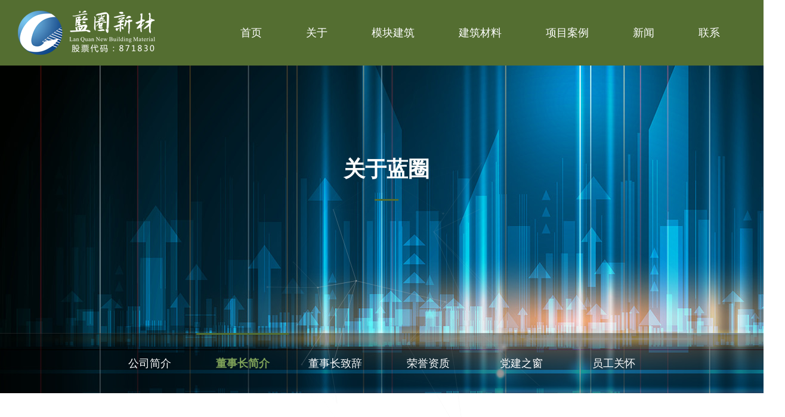

--- FILE ---
content_type: text/html; charset=utf-8
request_url: http://jslanquan.com/dongshichangjianjie/
body_size: 4898
content:
<!DOCTYPE html>
<html lang="zh-cn">
<head>
	<meta http-equiv="Content-Type" content="text/html; charset=utf-8" />
	<meta content="email=no" name="format-detection" />
	<meta content="telephone=no" name="format-detection" />
	<meta name="viewport" content="width=device-width, initial-scale=1">
	<meta name="description" content="江苏蓝圈新材料股份有限公司">
	<meta name="keywords" content="江苏蓝圈新材料股份有限公司">
	<title>江苏蓝圈新材料股份有限公司</title>
	<link href="/template/default/index/css/tongyong.css" rel="stylesheet" type="text/css" />
	<link href="/template/default/index/css/jiangxin.css" rel="stylesheet" type="text/css" />
	<link href="/template/default/index/css/baguettebox.css" rel="stylesheet" type="text/css" />
	<link href="/template/default/index/css/back.css" rel="stylesheet" type="text/css" />
	<link href="/template/default/index/css/animate.css" rel="stylesheet" type="text/css" />
	<link href="/template/default/index/css/buding.css" rel="stylesheet" type="text/css" />
	<link rel="stylesheet" href="/template/default/index/css/app.css">
    <script type="text/javascript" src="/template/default/index/js/jquery-1.11.1.min.js"></script>
    <script type="text/javascript" src="/template/default/index/js/jquery-1.12.4.min.js"></script>
    <script src="/template/default/index/js/jquery.js" type="text/javascript"></script>
    <link rel="stylesheet" href="/template/default/index/css/swiper-5.3.6.min.css">
    <script src="/template/default/index/js/swiper-5.3.6.min.js"></script>
    <script type="text/javascript" src="/template/default/index/js/jquery-1.js"></script>
    <script src='/template/default/index/js/nav.js'></script>
    <link rel="stylesheet" type="text/css" href="/template/default/index/css/layout.css" />
    <link rel="stylesheet" href="/template/default/index/css/swiper-bundle.min.css">
    <link href="/template/default/index/css/nav.css" rel="stylesheet" type="text/css" />
</head>

<body>

  	<div class="head02">
		<a href="/" class="logo">
			<img src="/template/default/index/images/logo.png" alt=""/>
		</a>

		<div class="nav-wrap-1">
  <nav id="mainnav-1" class="mainnav-1">
  <ul id="menu" class="menu"><li><a href="http://www.jslanquan.com/">首页</a></li>
<li><a href="http://www.jslanquan.com/gongsijianjie/">关于</a>
<ul class="sub-menu">
    	<li><a href="http://www.jslanquan.com/gongsijianjie/">公司简介</a>
	<ul class="sub-menu">
	    	</ul>
	</li>
		<li><a href="http://www.jslanquan.com/dongshichangjianjie/">董事长简介</a>
	<ul class="sub-menu">
	    	</ul>
	</li>
		<li><a href="http://www.jslanquan.com/dongshichangzhici/">董事长致辞</a>
	<ul class="sub-menu">
	    	</ul>
	</li>
		<li><a href="http://www.jslanquan.com/gongsirongyu/">荣誉资质</a>
	<ul class="sub-menu">
	    	</ul>
	</li>
		<li><a href="http://www.jslanquan.com/dangjianzhichuang/">党建之窗</a>
	<ul class="sub-menu">
	    	</ul>
	</li>
		<li><a href="http://www.jslanquan.com/yuangongguanhuai/">员工关怀</a>
	<ul class="sub-menu">
	    	</ul>
	</li>
	</ul>
</li>
<li><a href="http://www.jslanquan.com/mokuaijianzhu/">模块建筑</a>
<ul class="sub-menu">
    	<li><a href="http://www.jslanquan.com/wenlvshangye/">文旅商业</a>
	<ul class="sub-menu">
	    	</ul>
	</li>
		<li><a href="http://www.jslanquan.com/xiangcunzhenxing/">乡村振兴</a>
	<ul class="sub-menu">
	    	</ul>
	</li>
		<li><a href="http://www.jslanquan.com/shizhengyingji/">市政应急</a>
	<ul class="sub-menu">
	    	</ul>
	</li>
		<li><a href="http://www.jslanquan.com/gongchenglinjian/">工程临建</a>
	<ul class="sub-menu">
	    	</ul>
	</li>
		<li><a href="http://www.jslanquan.com/changjingbangong/">场景办公</a>
	<ul class="sub-menu">
	    	</ul>
	</li>
		<li><a href="http://www.jslanquan.com/tezhongyeyingfang/">特种野营房</a>
	<ul class="sub-menu">
	    	</ul>
	</li>
	</ul>
</li>
<li><a href="http://www.jslanquan.com/pro/">建筑材料</a>
<ul class="sub-menu">
    	<li><a href="http://www.jslanquan.com/jianzhuzhuangshiwujin/">PC预制件</a>
	<ul class="sub-menu">
	    	</ul>
	</li>
		<li><a href="http://www.jslanquan.com/jixiewujinjian/">绿色砂浆</a>
	<ul class="sub-menu">
	    	</ul>
	</li>
		<li><a href="http://www.jslanquan.com/meiban/">镁板</a>
	<ul class="sub-menu">
	    	</ul>
	</li>
	</ul>
</li>
<li><a href="http://www.jslanquan.com/xiangmuanli/">项目案例</a>
<ul class="sub-menu">
    	<li><a href="http://www.jslanquan.com/mokuaijianzhucase/">模块建筑</a>
	<ul class="sub-menu">
	    		<li><a href="http://www.jslanquan.com/biaozhunmokuaihua/">标准模块化</a></li>
				<li><a href="http://www.jslanquan.com/dingzhixilie/">定制系列</a></li>
			</ul>
	</li>
		<li><a href="http://www.jslanquan.com/PCgoujian/">PC构件</a>
	<ul class="sub-menu">
	    	</ul>
	</li>
		<li><a href="http://www.jslanquan.com/shajiang/">砂浆</a>
	<ul class="sub-menu">
	    	</ul>
	</li>
	</ul>
</li>
<li><a href="http://www.jslanquan.com/gongsixinwen/">新闻</a>
<ul class="sub-menu">
    	<li><a href="http://www.jslanquan.com/gongsixinwen/">公司新闻</a>
	<ul class="sub-menu">
	    	</ul>
	</li>
		<li><a href="http://www.jslanquan.com/xingyedongtai/">行业动态</a>
	<ul class="sub-menu">
	    	</ul>
	</li>
		<li><a href="http://www.jslanquan.com/changjianwenti/">常见问题</a>
	<ul class="sub-menu">
	    	</ul>
	</li>
	</ul>
</li>
<li><a href="http://www.jslanquan.com/lianxiwomen/">联系</a>
<ul class="sub-menu">
    	<li><a href="http://www.jslanquan.com/lianxifangshi/">联系方式</a>
	<ul class="sub-menu">
	    	</ul>
	</li>
		<li><a href="http://www.jslanquan.com/zhaoxiannashi/">招贤纳士</a>
	<ul class="sub-menu">
	    	</ul>
	</li>
		<li><a href="/lianxiwomen/#liuyan">在线留言</a>
	<ul class="sub-menu">
	    	</ul>
	</li>
	</ul>
</li>
</ul>
</nav>
   
   </div>
	</div>

	<div class="clearfloat"></div>
	<canvas id="sil-particles" class="sil-particles"></canvas>

<div class="ej_nav">

<iframe class="baniframe" sandbox="allow-scripts allow-same-origin" id="mh" src="/template/default/index/css/1.htm"></iframe>

<div class="ej_nav_div">
	<h1 class="animated wow fadeInUp animated">关于蓝圈</h1>	
	</div>
	<div class="ej_nav_list">
		<div class="divBox">
			<ul class="ej_nav_u1 w1620">
							 <li class="animated wow bounceIn animated"><a href="http://www.jslanquan.com/gongsijianjie/">公司简介</a></li>
							 <li class="active animated wow bounceIn animated"><a href="http://www.jslanquan.com/dongshichangjianjie/">董事长简介</a></li>
							 <li class="animated wow bounceIn animated"><a href="http://www.jslanquan.com/dongshichangzhici/">董事长致辞</a></li>
							 <li class="animated wow bounceIn animated"><a href="http://www.jslanquan.com/gongsirongyu/">荣誉资质</a></li>
							 <li class=" animated wow bounceIn animated"><a href="http://www.jslanquan.com/dangjianzhichuang/">党建之窗</a></li>
							 <li class="animated wow bounceIn animated"><a href="http://www.jslanquan.com/yuangongguanhuai/">员工关怀</a></li>
				 
			</ul>
		</div>
	</div>
</div>

<div style="height:60px;"></div>




	 	<div id="section2" class="section-content">
		  <div class="dong_con wow fadeInUp">
	<div class="w1620">
	<div class="about1 animated wow fadeInUp"><h1>董事长简介</h1><h2>Chairman Introduction</h2></div>
	<div class="boss-wrap index-mt wow flipInY animated">

            <!--pc端-->
            <div class="photo hidden-xs">
                <img src="/template/default/index/images/boss-photo.jpg" class="img-responsive">
                <div class="photo-cnt ">
                    <h3>王兴文</h3>
                    <p>江苏蓝圈新材料股份有限公司</p>
                    <p>董事长</p>
                </div>
            </div>

            <div class="main">
                <div class="main-cnt">
                    <div class="boss-title">
                        <div class="line"></div>
                        <p>王兴文</p>
                        <span class="letter">Wang Xingwen<p></p>
                    </span></div>

                    <div class="phone-boss-photo-cnt visible-xs">
                        <p>中共党员,汉族，江苏镇江，本科学历，高级经济师，高级职业经理人，集团公司董事长。</p>
						<p>◎人生格言:人生如茶，泡才有味。</p>
                    </div>
                    <!--phone端 End-->
					<div class="dsz_jj">
					  <p style="text-align:center; font-size:14px; color:#ababab;">← 请滑动查看效果 →</p>
                     <div class="time-line-box">
    <div class="swiper-container">
      <ul class="layui-timeline swiper-wrapper">
        <li class="layui-timeline-item swiper-slide">
          <div class="layui-timeline-content layui-text">
            <dl>
              <dt class="layui-timeline-title">2010年</dt>
              <dd>至今丹徒区青年联合会副主席</dd>
              <dd>丹徒区“十大创业青年</dd>
            </dl>
          </div>
        </li>
        <li class="layui-timeline-item swiper-slide">
          <div class="layui-timeline-content layui-text">
            <dl>
              <dt class="layui-timeline-title">2011年</dt>
              <dd>镇江市知识产权先进个人</dd>
              <dd>镇江市第九届“十大杰出青年”</dd>
              <dd>镇江市青联常委、青商会常务副会长</dd>
            </dl>
          </div>
        </li>
        <li class="layui-timeline-item swiper-slide">
          <div class="layui-timeline-content layui-text">
            <dl>
              <dt class="layui-timeline-title">2012年</dt>
              <dd>江苏省履行社会责任优秀企业家</dd>
            </dl>
          </div>
        </li>
        <li class="layui-timeline-item swiper-slide">
          <div class="layui-timeline-content layui-text">
            <dl>
              <dt class="layui-timeline-title">2013年</dt>
              <dd>丹徒区工商联副主席</dd>
              <dd>镇江市华商会副会长</dd>
            </dl>
          </div>
        </li>
        <li class="layui-timeline-item  swiper-slide">
          <div class="layui-timeline-content layui-text">
            <dl>
              <dt class="layui-timeline-title">2014年</dt>
              <dd>获江苏省第一届职业经理人创新成果奖</dd>
            </dl>
          </div>
        </li>
        <li class="layui-timeline-item  swiper-slide">
          <div class="layui-timeline-content layui-text">
            <dl>
              <dt class="layui-timeline-title">2015年</dt>
              <dd>镇江市海外交流协会第五届理事会副会长</dd>
              <dd>南京大学EDP企业家联合会副会长</dd>
            </dl>
          </div>
        </li>
        <li class="layui-timeline-item  swiper-slide">
          <div class="layui-timeline-content layui-text">
            <dl>
              <dt class="layui-timeline-title">2016年</dt>
              <dd>被选为镇江市第八届政协委员</dd>
            </dl>
          </div>
        </li>
        <li class="layui-timeline-item swiper-slide">
          <div class="layui-timeline-content layui-text">
            <dl>
              <dt class="layui-timeline-title">2017年</dt>
              <dd>被选为丹徒区“双十佳”优秀党支部书记</dd>
            </dl>
          </div>
        </li>
        <li class="layui-timeline-item swiper-slide">
          <div class="layui-timeline-content layui-text">
            <dl>
              <dt class="layui-timeline-title">2018年</dt>
              <dd>被选为镇江市青商会常务副会长</dd>
              <dd>中国菱镁协会副会长</dd>
            </dl>
          </div>
        </li>
        <li class="layui-timeline-item swiper-slide item-this">
          <div class="layui-timeline-content layui-text">
            <dl>
              <dt class="layui-timeline-title">2019年</dt>
              <dd>被评选为镇江市首届十佳最美退役军人</dd>
              <dd>获第七届江苏省非公有制经济人士“优秀中国特色社会主义事业建设者”称号</dd>
            </dl>
          </div>
        </li>
                <li class="layui-timeline-item swiper-slide">
          <div class="layui-timeline-content layui-text">
            <dl>
              <dt class="layui-timeline-title">2020年</dt>
              <dd>被评为镇江市优秀党务工作者</dd>
              <dd>被评为江苏省住房和城乡建设行业新冠肺炎疫情防控工作优秀共产党员</dd>
              <dd>被评为“镇江市好人”称号</dd>
              <dd>被评为江苏省抗击新冠肺炎疫情先进个人称号</dd>
            </dl>
          </div>
        </li>
        <li class="layui-timeline-item swiper-slide">
          <div class="layui-timeline-content layui-text">
            <dl>
              <dt class="layui-timeline-title">2021年</dt>
              <dd>被评为“镇江市优秀共产党员”称号</dd>
              <dd>被评为“镇江市模范退役军人”称号</dd>
              <dd>被推选为镇江市第九届人大代表</dd>
            </dl>
          </div>
        </li>
        <li class="layui-timeline-item swiper-slide">
          <div class="layui-timeline-content layui-text">
            <dl>
              <dt class="layui-timeline-title">2022年</dt>
              <dd>获“镇江市首批首席企业家”称号</dd>
              <dd>被选为镇江市退役军人创业就业促进协会首届会长</dd>
            </dl>
          </div>
        </li>
        <li class="layui-timeline-item swiper-slide">
          <div class="layui-timeline-content layui-text">
            <dl>
              <dt class="layui-timeline-title">2023年</dt>
              <dd>被评为“市九届优秀人大代表”称号</dd>
            </dl>
          </div>
        </li>
      </ul>
    </div>
  </div>
  

  
  </div>
						</div>
                   
                </div>
            </div>

        </div>
		
</div>
</div>
	 	</div>
	 










	</div>
</div>


    
		<script src="/template/default/index/js/script.js"></script>	
		<div class="wave-box">
			<div class="marquee-box marquee-up" id="marquee-box">
				<div class="marquee">
					<div class="wave-list-box" id="wave-list-box1">
						<ul>
							<li>
								<img height="60" alt="波浪" src="/template/default/index/images/wave_02.png">
							</li>
						</ul>
					</div>
					<div class="wave-list-box" id="wave-list-box2">
						<ul>
							<li>
								<img height="60" alt="波浪" src="/template/default/index/images/wave_02.png">
							</li>
						</ul>
					</div>
				</div>
			</div>
			<div class="marquee-box" id="marquee-box3">
				<div class="marquee">
					<div class="wave-list-box" id="wave-list-box4">
						<ul>
							<li>
								<img height="60" alt="波浪" src="/template/default/index/images/wave_01.png">
							</li>
						</ul>
					</div>
					<div class="wave-list-box" id="wave-list-box5">
						<ul>
							<li>
								<img height="60" alt="波浪" src="/template/default/index/images/wave_01.png">
							</li>
						</ul>
					</div>
				</div>
			</div>
		</div>


<div class="footer">
  <div class="foot_con">
  	<div class="foot_l"><div class="foot_logo"><img src="/template/default/index/images/logo.png"></div><div class="ewm"><img src="/template/default/index/images/code.png"></div><div class="foot_txt">扫一扫，关注我们！</div></div>
  	<div class="foot_nav">
		<ul>
		    
			<li>
			    <div class="foot_datit">关于我们</div>
			    <div class="foot_erji">
			        			        <p><a href="http://www.jslanquan.com/gongsijianjie/">公司简介</a></p>
			        			        <p><a href="http://www.jslanquan.com/dongshichangjianjie/">董事长简介</a></p>
			        			        <p><a href="http://www.jslanquan.com/dongshichangzhici/">董事长致辞</a></p>
			        			        <p><a href="http://www.jslanquan.com/gongsirongyu/">荣誉资质</a></p>
			        			        <p><a href="http://www.jslanquan.com/dangjianzhichuang/">党建之窗</a></p>
			        			        <p><a href="http://www.jslanquan.com/yuangongguanhuai/">员工关怀</a></p>
			        			        </div>
			        </li>
			        
			<li>
			    <div class="foot_datit">模块建筑</div>
			    <div class="foot_erji">
			        			        <p><a href="http://www.jslanquan.com/wenlvshangye/">文旅商业</a></p>
			        			        <p><a href="http://www.jslanquan.com/xiangcunzhenxing/">乡村振兴</a></p>
			        			        <p><a href="http://www.jslanquan.com/shizhengyingji/">市政应急</a></p>
			        			        <p><a href="http://www.jslanquan.com/gongchenglinjian/">工程临建</a></p>
			        			        <p><a href="http://www.jslanquan.com/changjingbangong/">场景办公</a></p>
			        			        <p><a href="http://www.jslanquan.com/tezhongyeyingfang/">特种野营房</a></p>
			        			        </div>
			        </li>
			        
			<li>
			    <div class="foot_datit">建筑材料</div>
			    <div class="foot_erji">
			        <p><a href="/jianzhuzhuangshiwujin/">PC预制件</a></p>
			        <p><a href="/jixiewujinjian/">绿色砂浆</a></p>
			        <p><a href="/meiban/">镁板</a></p>
			        </div>
			        </li>
			        
			<li>
			    <div class="foot_datit">项目案例</div>
			    <div class="foot_erji">
			        			        <p><a href="http://www.jslanquan.com/mokuaijianzhucase/">模块建筑</a></p>
			        			        <p><a href="http://www.jslanquan.com/PCgoujian/">PC构件</a></p>
			        			        <p><a href="http://www.jslanquan.com/shajiang/">砂浆</a></p>
			        			        </div>
			        </li>
			        
		</ul>	
	</div>
	<div class="foot_contact">
		<div class="foot_datit">联系我们</div>
		<div class="lx_con">
			<ul>
				<li><span><img src="/template/default/index/images/foot_icon01.png"></span>国际贸易部</li>
				<li><span><img src="/template/default/index/images/foot_icon02.png"></span>地址：江苏省镇江市丹徒区谷阳东大道100号B座</li>
				<li><span><img src="/template/default/index/images/foot_icon03.png"></span>电话：0086-511-84566111（工作时间：8:00-17:30）</li>
			</ul>
		</div>
			<div class="lx_con01">
			<ul>
				<li><span><img src="/template/default/index/images/foot_icon01.png"></span>国内销售部</li>
				<li><span><img src="/template/default/index/images/foot_icon02.png"></span>地址：江苏省镇江市丹徒区谷阳东大道100号B座</li>
				<li><span><img src="/template/default/index/images/foot_icon03.png"></span>电话：0511-84566789（工作时间：8:00-17:30）</li>
			</ul>
		</div>
	
	</div>
  </div> 
  <div style="clear:both;"></div>
  <div class="banquan">
  	<div class="banquan_con"><div class="bq_left">Copyright © 江苏蓝圈新材料股份有限公司 版权所有 <a href="https://beian.miit.gov.cn/" target="_blank">苏ICP备2021044504</a> <a target="_blank" href="http://www.beian.gov.cn/portal/registerSystemInfo?recordcode=32111202000326" style="display:inline-block;text-decoration:none;height:20px;line-height:20px;"><img src="/template/default/index/images/sgw_icon.png" style="float:left;margin: 5px 0px 0px 0px;"/><p style="float:left;height:20px;line-height:20px;margin: 5px 0px 0px 5px; color:#fff;">苏公网安备 32111202000326号</p></a></div><div class="bq_right">技术支持：
  <a href="https://www.cenxnet.com/" target="_blank" style="color: #fff;">辰星科技</a></div></div>
  </div>
  
</div>

 
<script src="/template/default/index/js/lazyload.min.js"></script>
<script src="/template/default/index/js/wow.min.js"></script>
<script src="/template/default/index/js/main.js"></script>
<script type="text/javascript" src="/template/default/index/js/buding.js"></script>
<script type="text/javascript" src="/template/default/index/js/other.js"></script>
<script type="text/javascript" src="/template/default/index/js/particle.js"></script>
  <script>
    $(function () {
      var w = window.innerWidth;
      var i;
      $(function () {
        $(".swiper-container li").each(function (index) {
          i = index + 1;
          if (parseInt($(".layui-timeline").css('padding-top')) <= $(this).find('dl').height() && index % 2 != 0) {
            $(".layui-timeline").css('padding-top', $(this).find('dl').height() + 10);
          };
        });
        var swiper = new Swiper('.swiper-container', {
          spaceBetween:20,

          roundLengths: true,
          slidesPerView: 'auto',
          freeMode: true
        });
        // 跳转到最后一个
        swiper.slideTo(i, 1000, ture);
      });
    });
  </script>


<script src="/template/default/index/js/swiper.min_1.js" type="text/javascript" charset="utf-8"></script>
  <script src="/template/default/index/js/shijian/jquery.min.js"></script>
  <script src="/template/default/index/js/shijian/swiper-bundle.min.js"> </script>


</body>

</html>

--- FILE ---
content_type: text/html
request_url: http://jslanquan.com/template/default/index/css/1.htm
body_size: 1459
content:
<!DOCTYPE html>
<html><head>
<meta charset="utf-8">
<script src="https://www.jq22.com/jquery/jquery-1.10.2.js"></script>
<style>
body {
	background: url(../images/about_banner.jpg) no-repeat ;
	overflow: hidden;
}

canvas { width: 100%; height: 100%; position: absolute; }
</style>
</head>
<body>

<canvas></canvas>
<script>
$(function(){
  var canvas = document.querySelector('canvas'),
      ctx = canvas.getContext('2d')
  canvas.width = window.innerWidth;
  canvas.height = window.innerHeight;
  ctx.lineWidth = .3;
  ctx.strokeStyle = (new Color(150)).style;

  var mousePosition = {
    x: 30 * canvas.width / 100,
    y: 30 * canvas.height / 100
  };

  var dots = {
    nb: 150,
    distance: 50,
    d_radius: 100,
    array: []
  };

  function colorValue(min) {
    return Math.floor(Math.random() * 255 + min);
  }
  
  function createColorStyle(r,g,b) {
    return 'rgba(' + r + ',' + g + ',' + b + ', 0.8)';
  }
  
  function mixComponents(comp1, weight1, comp2, weight2) {
    return (comp1 * weight1 + comp2 * weight2) / (weight1 + weight2);
  }
  
  function averageColorStyles(dot1, dot2) {
    var color1 = dot1.color,
        color2 = dot2.color;
    
    var r = mixComponents(color1.r, dot1.radius, color2.r, dot2.radius),
        g = mixComponents(color1.g, dot1.radius, color2.g, dot2.radius),
        b = mixComponents(color1.b, dot1.radius, color2.b, dot2.radius);
    return createColorStyle(Math.floor(r), Math.floor(g), Math.floor(b));
  }
  
  function Color(min) {
    min = min || 0;
    this.r = colorValue(min);
    this.g = colorValue(min);
    this.b = colorValue(min);
    this.style = createColorStyle(this.r, this.g, this.b);
  }

  function Dot(){
    this.x = Math.random() * canvas.width;
    this.y = Math.random() * canvas.height;

    this.vx = -.5 + Math.random();
    this.vy = -.5 + Math.random();

    this.radius = Math.random() * 2;

    this.color = new Color();
    console.log(this);
  }

  Dot.prototype = {
    draw: function(){
      ctx.beginPath();
      ctx.fillStyle = this.color.style;
      ctx.arc(this.x, this.y, this.radius, 0, Math.PI * 2, false);
      ctx.fill();
    }
  };

  function createDots(){
    for(i = 0; i < dots.nb; i++){
      dots.array.push(new Dot());
    }
  }

  function moveDots() {
    for(i = 0; i < dots.nb; i++){

      var dot = dots.array[i];

      if(dot.y < 0 || dot.y > canvas.height){
        dot.vx = dot.vx;
        dot.vy = - dot.vy;
      }
      else if(dot.x < 0 || dot.x > canvas.width){
        dot.vx = - dot.vx;
        dot.vy = dot.vy;
      }
      dot.x += dot.vx;
      dot.y += dot.vy;
    }
  }

  function connectDots() {
    for(i = 0; i < dots.nb; i++){
      for(j = 0; j < dots.nb; j++){
        i_dot = dots.array[i];
        j_dot = dots.array[j];

        if((i_dot.x - j_dot.x) < dots.distance && (i_dot.y - j_dot.y) < dots.distance && (i_dot.x - j_dot.x) > - dots.distance && (i_dot.y - j_dot.y) > - dots.distance){
          if((i_dot.x - mousePosition.x) < dots.d_radius && (i_dot.y - mousePosition.y) < dots.d_radius && (i_dot.x - mousePosition.x) > - dots.d_radius && (i_dot.y - mousePosition.y) > - dots.d_radius){
            ctx.beginPath();
            ctx.strokeStyle = averageColorStyles(i_dot, j_dot);
            ctx.moveTo(i_dot.x, i_dot.y);
            ctx.lineTo(j_dot.x, j_dot.y);
            ctx.stroke();
            ctx.closePath();
          }
        }
      }
    }
  }

  function drawDots() {
    for(i = 0; i < dots.nb; i++){
      var dot = dots.array[i];
      dot.draw();
    }
  }

  function animateDots() {
    ctx.clearRect(0, 0, canvas.width, canvas.height);
    moveDots();
    connectDots();
    drawDots();

    requestAnimationFrame(animateDots);	
  }

  $('canvas').on('mousemove', function(e){
    mousePosition.x = e.pageX;
    mousePosition.y = e.pageY;
  });

  $('canvas').on('mouseleave', function(e){
    mousePosition.x = canvas.width / 2;
    mousePosition.y = canvas.height / 2;
  });

  createDots();
  requestAnimationFrame(animateDots);	
});
</script>


</body></html>

--- FILE ---
content_type: text/css
request_url: http://jslanquan.com/template/default/index/css/tongyong.css
body_size: 17103
content:
@charset "utf-8";
/* CSS Document */

body, div, dl, dt, dd, ul, ol, li, h1, h2, h3, h4, h5, h6, pre, form, fieldset, input, textarea, p, blockquote, th, td { margin:0; padding:0;}
table { border-spacing:0; border-collapse: collapse;}
img { border:0; vertical-align: middle;}
li { vertical-align: middle;}
em { font-style:normal; font-weight: bold;}
ol, ul, li { list-style:none;}
h1, h2, h3, h4, h5, h6 { font-size:100%; font-weight:normal;}
input, button, select, textarea, a { outline:none;}
input, button, select, textarea { font-family: inherit; font-size: inherit; line-height: inherit;}
html { -webkit-text-size-adjust: 100%; -ms-text-size-adjust: 100%; -webkit-tap-highlight-color: rgba(0, 0, 0, 0);}
a { background: transparent; text-decoration: none; color: #666;transition: 0.3s; -moz-transition: 0.3s; 
	-webkit-transition: 0.3s; -o-transition: 0.3s;}
a:active, a:hover { outline: 0;}
body { color: #333; font:14px/2, 'Microsoft Yahei', 微软雅黑; }
.o8 { filter:alpha(opacity=100); opacity:1; transition:all 0.25s ease-out 0s; -webkit-transition:all 0.25s ease-out 0s;}
.o8:hover { filter:alpha(opacity=80); opacity:0.8;}
div,p{max-height: 10000rem;}
::selection {color:#fff; background-color: #061034;} ::-moz-selection {color:#fff; background-color: #061034;}
.noselect{-moz-user-select:none;-webkit-user-select:none;-ms-user-select:none;user-select:none;}

::-webkit-scrollbar {
  width: 8px;
}

::-webkit-scrollbar-track {
  background: rgba(0, 0, 0, 0.1);
}

::-webkit-scrollbar-thumb {
  background: #546E31;
}

::-webkit-scrollbar-thumb:window-inactive {
  background: #546E31;
}

::-webkit-scrollbar-thumb:vertical:hover {
  background: #546E31;
}

/*自定义常用配制*/
.l { float:left; }.r { float:right; }
.w { width:100%; }.h { height: 100%; }.full{ width: 100%; height: 100%;}
.cer0{ max-width: 1200px; margin: 0 auto;}
.cer{ max-width:1200px; margin:0 auto; padding: 0 20px;}
.cer1{ max-width:1720px; margin:0 auto; padding: 0 20px;}
.cer2{ max-width:1520px; margin:0 auto; padding: 0 20px;}


.b { font-weight:bold } .n{ font-weight: normal;}
.tc { text-align:center }.tr { text-align:right }
.posr { position:relative } .ikong{ display: inline-block; width: 14px;}
.h30{ width: 100%; height: 30px;}.h40{ width: 100%; height: 40px;}.h50{ width: 100%; height: 50px;}
.h60{ width: 100%; height: 60px;}.h70{ width: 100%; height: 70px;}.h80{ width: 100%; height: 80px;}
.h90{ width: 100%; height: 90px;}.h100{ width: 100%; height: 100px;}.h110{ width: 100%; height: 110px;}
.h120{ width: 100%; height: 120px;}
.disn { display:none }.disb { display:block }.dib{display: inline-block;}
.ov { overflow:hidden }.cur { cursor:pointer }
.clearfloat { clear:both; height:0; font-size: 0px; line-height: 0px; overflow:hidden; visibility:hidden; }
.clearfix:after { content: "."; display: block; clear: both; visibility: hidden; line-height: 0; height: 0; font-size:0; }
.clearfix { *zoom:1;}
.op70 { filter:alpha(opacity=70); opacity:0.7;}

a.aftl{position: relative; padding-bottom: 1px;}
a.aftl::after{ left:100%; position: absolute; bottom: 0; content: " "; width: 0; 
   border-bottom: 1px solid #f5951c; -webkit-transition: .3s; transition: .3s;}
a.aftl:hover::after{ width: 100%; left:0;
	 transition: width 0.3s; -webkit-transition: width 0.3s;}
::-webkit-input-placeholder{ color:#999;}
::-moz-placeholder{ color:#999;}
::-moz-placeholder{ color:#999;}
::-ms-input-placeholder{ color:#999;}


/*font-style*/
.t12 { font-size: 12px; }.t14 { font-size: 14px; }.t16 { font-size: 16px; }.t18 { font-size: 18px;}
.t24{font-size: 24px;}.t26 { font-size: 26px;}.t28 { font-size: 28px;}
.t30{ font-size: 30px;}.t32{ font-size: 32px;}.t34{ font-size:34px;}.t36{ font-size: 36px;}
.ti2 { text-indent:2em; }.lh1-5{ line-height: 1.5em;} .lh30{ line-height: 30px;}
.lh2-5{ line-height: 2.5em;}.lh2{ line-height: 2em;}
.fontya { font-family:'Microsoft Yahei';}.fontsong { font-family:'simsun';}
.ell { overflow: hidden; white-space: nowrap; -o-text-overflow: ellipsis; text-overflow: ellipsis;}
.ttc { text-transform:capitalize; }.ttl { text-transform:lowercase; }.ttu { text-transform:uppercase;}
.c3 { color:#333 }.c6 { color:#666 }.c9 { color:#999 }.ca{ color: #aaa;} .cf{ color: #fff;}
.ora{ color: #f70;}.red{ color: #eb0202;} .blue{ color: #0096ff;}.c4{color: #444;}.c8{color: #888;}
.yel{ color: #f5951c;}.lblue{ color: #bfdefb;}.green{ color: #3c2;}
.picw img{ max-width: 100%;}
.limited{ max-width: 100%; max-height: 100%;}


.bsb{ box-sizing:border-box; -moz-box-sizing:border-box; -webkit-box-sizing:border-box;}
.yj4{ -moz-border-radius: 4px; -webkit-border-radius: 4px; border-radius:4px;}
.yj2{ -moz-border-radius: 2px; -webkit-border-radius: 2px; border-radius:2px;}
.shadow6{ box-shadow: 0 0px 6px 0  #d9d9d9;}
.guodu{ transition: all 0.3s linear 0s; -moz-transition: all 0.3s linear 0s; 
	-webkit-transition: all 0.3s linear 0s; -o-transition: all 0.3s linear 0s;}
.guodu2{ transition: 0.3s; -moz-transition: 0.3s; -webkit-transition: 0.3s; -o-transition: 0.3s;}
.poa{ position: absolute; width: 100%; height: 100%; left: 0; top:0; z-index: 1;}
.pic101,.pic102,.pic104{ overflow: hidden;}
.pic102 img,.pic104 img,.pic101 img{ -webkit-transition: 0.5s; -moz-transition: 0.5s;
	-ms-transition: 0.5s; -o-transition: 0.5s; transition: 0.5s;}
li:hover .pic101 img{ -webkit-transform: scale(1.01); -moz-transform: scale(1.01);
    -ms-transform: scale(1.01);  -o-transform: scale(1.01); transform: scale(1.01);}
li:hover .pic102 img{ -webkit-transform: scale(1.02); -moz-transform: scale(1.02);
    -ms-transform: scale(1.02);  -o-transform: scale(1.02); transform: scale(1.02);}
li:hover .pic104 img{ -webkit-transform: scale(1.04); -moz-transform: scale(1.04);
    -ms-transform: scale(1.04);  -o-transform: scale(1.04); transform: scale(1.04);}
@media screen and (max-width:380px) {}

.btn{ padding: 0; cursor: pointer; text-align: center; border: none; color:#fff;
	-moz-border-radius: 4px; -webkit-border-radius: 4px; border-radius:4px;
 	transition: 0.3s; -moz-transition: 0.3s; -ms-transition: 0.3s; 
	-webkit-transition: 0.3s; -o-transition: 0.3s;}
.btn2{ padding: 0; cursor: pointer; text-align: center; border: none; 
 	transition: 0.3s; -moz-transition: 0.3s; -ms-transition: 0.3s; 
	-webkit-transition: 0.3s; -o-transition: 0.3s;}
img.tw{ position: relative; margin-top: -3px;}







div.pageList{ padding: 0 20px; text-align: center; font-size: 0;}
div.pageList ul.l{ display: none;}
div.pageList ul.r{ float: none;}
div.pageList ul li { display: inline-block;}
div.pageList ul li a{ display: block; height: 28px; line-height: 28px; color: #666; font-size: 14px;
 	padding: 0 11px; margin: 0 5px; background-color: #fff; border: 1px solid #c8c8c8;}

div.pageList ul li:hover a,
div.pageList ul li a.selected{ background-color: #1291e2; color: #fff; border-color: #1291e2;}
div.pageList2 ul li:hover a,
div.pageList2 ul li a.selected{ background-color: #c9151e; color: #fff; border-color: #c9151e;}


.listbtnout{ padding: 0 20px;}
.listmore{ display: block; width: 230px; height: 50px; margin: 0 auto; border: 0 none;
	font-size: 0; color: #fff; line-height: 50px; text-align: center; border-radius: 25px;
	background: #546e31 url('../images/jtr-list.png') center no-repeat;}
.listmore:hover{ opacity: 0.8;}


/*表单验证相关*/
.Validform_checktip{ font-size: 14px; line-height:24px; height:24px; overflow:hidden; color:#999;}
.Validform_right{ color:#71b83d; padding-left:20px; background:url(../images/right.png) no-repeat left center;}
.Validform_wrong{ color:#d30315; padding-left:20px; white-space:nowrap; background:url(../images/error.png) no-repeat left center;}
.Validform_loading{ padding-left:20px; background:url(../images/onload.gif) no-repeat left center;}
.Validform_error{ }
#Validform_msg{color:#7d8289; font: 12px/1.5 tahoma, arial, \5b8b\4f53, sans-serif; width:280px;
 -webkit-box-shadow:2px 2px 3px #aaa; -moz-box-shadow:2px 2px 3px #aaa; background:#fff; position:absolute;
  top:0px; right:50px; z-index:99999; display:none;
  filter: progid:DXImageTransform.Microsoft.Shadow(Strength=3, Direction=135, Color='#999999');}
#Validform_msg .iframe{position:absolute; left:0px; top:-1px; z-index:-1;}
#Validform_msg .Validform_title{line-height:25px; height:25px; text-align:left; font-weight:bold; padding:0 8px; color:#fff;
 position:relative; background-color:#000;}
#Validform_msg a.Validform_close:link,#Validform_msg a.Validform_close:visited{line-height:22px; position:absolute;
 right:8px; top:0px; color:#fff; text-decoration:none;}
#Validform_msg a.Validform_close:hover{color:#cc0;}
#Validform_msg .Validform_info{padding:8px;border:1px solid #000; border-top:none; text-align:left;}
.v{ position:relative;}i.v{ display:inline-block; }
.v span.Validform_checktip{ position:absolute; left:0; top:100%; z-index: 1; font-style: normal;}
.v p.message{ position: absolute; left:31px; top:100%; height: 40px; line-height: 40px; 
	font-size: 16px; color: #f00; font-weight: bold;}
i.v2{ position:relative; display:inline-block;}
i.v2 span.Validform_checktip{ font-style: normal; margin-left: 20px; line-height: 36px;}

/* banner */
#banner{ width: 350px; height: 438px; position: absolute; z-index: 1; top: 50%; left:50%;
	  margin-top: -240px; padding: 0 100px 40px;}
#banner .hd{ height:10px; overflow:hidden; position:absolute; left:50%; margin-left: -30px; bottom:20px; z-index:1; }
#banner .hd ul{ overflow:hidden; zoom:1; float:left;}
#banner .hd ul li{ float:left; margin-right:10px; width:10px; height:10px; cursor:pointer; 
		background: url(../images/dot02.png) center; opacity: 0.3;}
#banner .hd ul li.on{ opacity: 0.7;}
#banner .bd{ position:relative; z-index:0; width: 350px; height: 438px; overflow: hidden;}
#banner .bd li{ zoom:1;}

/* 下面是前/后按钮代码 */
#banner .prev,#banner .next{ position:absolute; top:50%; margin-top:-26px; display:block; 
	width:52px; height:52px;}
#banner .prev{ left: 0;  background:url(../images/xiaoyu1.png) center no-repeat;} 
#banner .next{ right:0;  background:url(../images/dayu1.png) center no-repeat;}
#banner .prev:hover{ background-image: url(../images/xiaoyu1h.png)}
#banner .next:hover{ background-image: url(../images/dayu1h.png)}


.newban .flex-direction-nav a{width:54px;height:80px; display:block;position:absolute;
	top: 50%; margin-top: -40px; z-index: 4; font-size: 0;}
.newban .flex-direction-nav a.flex-prev{ left: 0; background: rgba(0,0,0,0.3) url('../images/lt1.png') center no-repeat;}
.newban .flex-direction-nav a.flex-next{ right: 0; background: rgba(0,0,0,0.3) url('../images/gt1.png') center no-repeat;}
.newban .flex-direction-nav a:hover{ background-color: rgba(0,0,0,0.6);}

.newban .flex-control-paging{ height: 35px; font-size: 0; text-align: center;
	position: absolute; bottom: 30px; right: 50%; margin-right: -760px; z-index: 3;}
.newban .flex-control-paging li{ display: inline-block; overflow:hidden; width: 45px; height: 35px;}
.newban .flex-control-paging li a{ width:45px; height:35px; display: block; cursor:pointer;
	background: url('../images/dot1.png') center no-repeat;}
.newban .flex-control-paging li a.flex-active{ background-image: url('../images/dot1h.png');}


.newban{ position:relative; width: 100%; height: 1000px; overflow: hidden; z-index: 1;}
.flexslider{ position: relative; overflow: hidden; width: 100%; height: 100%;}
.flexslider .flex-viewport {height: 100%;}
.flexslider .slides{ overflow: hidden; height: 100%;}
.flexslider .slides li{ height: 100%; -webkit-backface-visibility:hidden; position: relative;}
.flexslider .slides li .wrap{ display: block; width: 100%; height: 100%; background-color: #eee; position: relative; overflow: hidden;}
.flexslider .slides .wrap>img{ position: relative; width: 100%; height: 100%;
	top:0; z-index: 1; left:0; object-fit:cover;}
/*.flexslider li .wrap:before{ content: ''; position: absolute; left: 0; bottom:0; z-index: 2;
	width: 0; height: 2px; background-color: #0098d9;}
.flexslider li.ac .wrap:before{ transition: linear 6s; width: 100%;}*/
.flexslider:before{ content: ''; position: absolute; left: 0; bottom: 47px; z-index: 2;
	width: 100%; height: 2px; background-color: rgba(255,255,255,0.5);}
.flexslider .slides .wrap>img {-webkit-transition: -webkit-transform 1s ease-in; transition: transform 1s ease-in;
	transform:scale(1); -webkit-transform:scale(1);}
.flexslider .slides .ac .wrap>img{
	-webkit-transition: -webkit-transform 5s ease-in; transition: transform 5s ease-in;
	transform:scale(1.08); -webkit-transform:scale(1.08);}







.bantxt2{ position: absolute; bottom: 0; left: 0; width: 364px; height: 100px; z-index: 3;
	color: #fff; line-height: 100px; font-size: 0; padding-left: 100px; background-color: #546e31;}
.bantxt2 *{ display: inline-block; vertical-align: middle;}
.bantxt2 img{ max-height: 100%;}
.bantxt2 span{ font-size: 24px; font-weight: bold;}
.bantxt2 i{ font-size: 24px; font-style: normal;}
.bantxt2 .hx{ display: inline-block; margin: 0 32px; width: 77px; height: 1px; background-color: #fff;}

.btt3{ position: absolute; top:22%; left:15%; z-index: 1; width: 675px; height: 108px;}
.btt2{ position: absolute; top:26%; left:50%; z-index: 1; width: 675px; height: 108px;}
.btt1{ position: absolute; top:35%; left:26%; width: 991px; height: 251px; z-index: 2;}
.btt1 img,.btt2 img,.btt3 img{ width: 100%;}

.btt1,.btt2,.btt3{ transition-duration: 1.2s; -moz-transition-duration: 1.2s;
	 -webkit-transition-duration: 1.2s; -o-transition-duration: 1.2s;}

.ac .finu, .ac .find{ -webkit-transform:translateY(0); -moz-transform:translateY(0); opacity: 1;
    -o-transform:translateY(0); -ms-transform:translateY(0); transform:translateY(0);}
.ac .finl, .ac .finr{ -webkit-transform:translateX(0); -moz-transform:translateX(0); opacity: 1;
    -o-transform:translateX(0); -ms-transform:translateX(0); transform:translateX(0);}
.ac .findsc05{ -webkit-transform:translateY(0) scale(1, 1); -moz-transform:translateY(0) scale(1, 1);
    -o-transform:translateY(0) scale(1, 1); -ms-transform:translateY(0) scale(1, 1);
    transform:translateY(0) scale(1, 1); opacity: 1;}
.ac .scl05,.ac .scl01{ -webkit-transform:scale(1, 1); -o-transform:scale(1, 1); transform:scale(1, 1);
  -moz-transform:scale(1, 1); -ms-transform:scale(1, 1); opacity: 1;}
.ac .finrsc05, .ac .finlsc05{ -webkit-transform:translateX(0) scale(1, 1); -moz-transform:translateX(0) scale(1, 1);
    -o-transform:translateX(0) scale(1, 1); -ms-transform:translateX(0) scale(1, 1);
    transform:translateX(0) scale(1, 1); opacity: 1;}

@media screen and (max-width:1580px){
	.newban .flex-control-paging{ right: 20px; margin-right: 0;}
}
@media screen and (max-width:1280px){
	.btt1,.btt2,.btt3{ margin-left: 0; left:100px;}
}
@media screen and (max-width:1024px){
	.bantxt2{ width: auto; padding: 0 50px; height: 50px; line-height: 50px; bottom: 25px;}
	.bantxt2 img{ display: none;}
	.bantxt2 .hx{ margin-left: 0;}

	.btt1,.btt2,.btt3{ width: 60%; height: auto; top:50%; margin-top: 0;}
	.btt1 img,.btt2 img,.btt3 img{ -webkit-transform:translateY(-50%); transform:translateY(-50%);}
	.newban .flex-direction-nav a{ width: 36px;}

	/*.newban{ height: 0; padding-bottom: 52%;}
	.flexslider{ position: absolute; left:0; top:0;}
	.flexslider .slides .wrap>img{ object-fit:fill;}*/
}
@media screen and (max-width:750px){
	.bantxt2{ padding: 0 25px; background-color: transparent; bottom: 5px;}
	.bantxt2 .hx{ display: none;}
	.newban .flex-control-paging{ bottom: 10px;}
	.flexslider:before{ bottom: 27px;}
}
@media screen and (max-width:640px){
	.btt1,.btt2,.btt3{ width: 50%;}
	.newban .flex-direction-nav a{ display: none;}
}





html,body{ height: 100%;}
body.locked{ overflow: hidden;}
.all{ width: 100%; min-width: 480px; min-height: 100%; overflow: hidden; position: relative;}


/* 头部 */

.head{ width: 100%; min-width: 480px; height:110px; position: fixed; z-index: 999; top:0;
	-webkit-transition: 0.3s; transition: 0.3s;}
.head.mini{ background-color: rgba(36,43,58,0.9);}
.head.special{ background-color: rgba(36,43,58,0.9);}

.logo{ height: 90px; font-size: 0; line-height: 90px;position: absolute; left: 30px; top:10px; z-index: 1;}
.logo img{ max-height: 100%;}
.headshadow{ width: 100%; height: 90px;}
.head02{ width: 100%;  height:110px;-webkit-transition: 0.3s; transition: 0.3s; background:#546e31; position:relative; z-index:999;}


.topsouout{ padding:15px 0; background-color: rgba(51,51,51,0.8); position: absolute; display: none;
	  z-index: 8; width: 100%; right:0; top:100%; font-size: 16px; line-height: 40px;}
.topsouout .topsou{ position: relative; width: 580px; padding-right: 110px; height:100%;
	background-color: #fff; margin: 0 auto; overflow:hidden;}
.topsou input.shuru{ width: 100%; height:100%; background-color:#fff; border:none; color:#666; text-indent:20px;}
.topsou input.anniu{ position:absolute; top:0; right:0; z-index:2; width:110px; height:100%; border:none; cursor:pointer;
	background-color: #09834c; color: #fff; text-align: center;}



.nav{ position: absolute; right:30px; top:40px; z-index: 3; height: 30px;}
.nav>li{ float: left; height: 100%; position: relative;}
.nav>li>a{ display: block; width: 130px; height: 30px; position: relative; z-index: 2;
	font-size: 18px; line-height: 30px; color: #fff; text-align: center;}
.nav>li>a:before{ content: ''; position: absolute; left: -2px; top: 0; z-index: 0;
	width: 4px; height: 100%; display: none;}
.nav>li:hover>a,.nav>li.on>a{ color: #fff; background:#546E31; color:#FFFFFF;}
 
 
 
.nav02{ position: absolute; right:30px; top:40px; z-index: 3; height: 30px;}
.nav02>li{ float: left; height: 100%; position: relative;}
.nav02>li>a{ display: block; width: 130px; height: 30px; position: relative; z-index: 2;
	font-size: 18px; line-height: 30px; color: #fff; text-align: center;}
.nav02>li>a:before{ content: ''; position: absolute; left: -2px; top: 0; z-index: 0;
	width: 4px; height: 100%; display: none;}
.nav02>li:hover>a,.nav>li.on>a{ color: #fff; background:#fff; color:#546e31;}
.fy_banner{ width:100%; height:auto;  text-align:center; height:500px;}
.fy_banner h5{ padding-top:200px; padding-bottom:240px; font-size:42px; font-weight:bold; color:#FFFFFF; position:absolute;}


.case-list{margin:50px -27.5px 0 -27.5px; height:100%;overflow:hidden}
.case-list li{margin-bottom:56px;float:left;width:33.33%}
.case-list .con{margin:0 27.5px;display:block;overflow:hidden}
.case-list .pic{padding-top:67.4%;position:relative;overflow:hidden}
.case-list .pic img{position:absolute;left:0;top:0;width:100%;height:33vh;object-fit:cover;-webkit-transition:.3s;-o-transition:.3s;transition:.3s}
.case-list .mask{position:absolute;left:0;top:0;width:100%;height:100%;background-color:rgba(84,110,50,.6);opacity:0;filter:alpha(opacity=0);filter:alpha(Opacity=0);-ms-filter:'progid:DXImageTransform.Microsoft.Alpha(Opacity=0)';z-index:2;-webkit-transition:.3s;-o-transition:.3s;transition:.3s}
.case-list .mask .moreCase{padding-top:64px;position:absolute;left:0;top:50%;right:0;-webkit-transform:translateY(-50%);-ms-transform:translateY(-50%);-o-transform:translateY(-50%);transform:translateY(-50%);font-size:16px;color:#fff;text-align:center;background:url(../images/caseL-i1.png) center top no-repeat}
.case-list .inner{padding:20px 0;overflow:hidden}
.case-list .inner h4{margin-bottom:12px;padding:14px 0;font-size:18px;color:#333;border-bottom:1px solid #eaeaea;white-space:nowrap;-ms-text-overflow:ellipsis;text-overflow:ellipsis;overflow:hidden;-webkit-transition:.3s;-o-transition:.3s;transition:.3s}
.case-list .inner .en{font-size:14px;color:#333;white-space:nowrap;-ms-text-overflow:ellipsis;text-overflow:ellipsis;overflow:hidden}
.case-list .con:hover .pic img{-webkit-transform:scale(1.05,1.05);-ms-transform:scale(1.05,1.05);-o-transform:scale(1.05,1.05);transform:scale(1.05,1.05)}
.case-list .con:hover .mask{opacity:1;filter:alpha(opacity=100);filter:alpha(Opacity=100);-ms-filter:'progid:DXImageTransform.Microsoft.Alpha(Opacity=100)'}
.case-list .con:hover .inner h4{color:#546e31;border-color:#546e31}
.row-case_inner{margin-top:65px; margin-bottom:120px;background-repeat:no-repeat;background-position:center top;overflow:hidden}
.case-desc{padding:0 0;float:left;width:24%}
.case-desc.showNavNow{position:fixed;top:0;width:25.2%;bottom:0;overflow-y:auto}
.case-desc .top{padding-bottom:33px;font-size:20px;color:#333;border-bottom:1px solid #f2f2f2;overflow:hidden}
.case-desc .top h4{margin-bottom:11px;padding-bottom:16px;font-size:24px;color:#546e31;position:relative}
.case-desc .top h4:after{content:'';position:absolute;left:0;bottom:0;width:15px;height:2px;background-color:#546e31}
.case-desc .txt{margin-bottom:49px;font-size:16px;color:#333;line-height:2}
.case-desc .txt .txt-item1{padding:23px 0;border-bottom:1px solid #f2f2f2}
.case-desc .txt .txt-item1 img{ width:100%;}
.case-desc .txt .txt-item1 p{padding:2.5px 0}
.case-desc .txt .txt-item2{padding:24px 0}
.case-desc .txt .txt-item2 p{padding:5.5px 0}
.case-desc .bd{padding-right:60px;position:relative;overflow:hidden}
.case-desc .bd p{ line-height:35px; }
.case-desc .bd p a{ line-height:35px; font-size:15px;}
.case-desc .bd .return{position:absolute;right:0;bottom:0;font-size:15px;color:#8f8f8f;line-height:33px;-webkit-transition:.3s;-o-transition:.3s;transition:.3s}
.case-desc .bd .next,.case-desc .bd .prev{display:block;font-size:15px;color:#8f8f8f;line-height:33px;white-space:nowrap;-ms-text-overflow:ellipsis;text-overflow:ellipsis;overflow:hidden;-webkit-transition:.3s;-o-transition:.3s;transition:.3s}
.case-desc .bd .return:hover{color:#986732}
.case-desc .bd .next:hover,.case-desc .bd .prev:hover{color:#986732}
.case-con{padding-left:2%;float:right;width:74%;position:relative;overflow:hidden}
.case-con img{ width:100%;}
.case-con_tips{padding-top:36px;position:absolute;left:0;top:857px;right:0;font-size:14px;color:rgba(255,255,255,.5);text-align:center;background:url(../images/caseI-i1.png) center top no-repeat;z-index:2}
.row-progress{padding:78px 0;background-repeat:no-repeat;background-position:center center;-webkit-background-size:cover;background-size:cover;overflow:hidden}
.tit-1{margin-bottom:34px;overflow:hidden}
.tit-1 h3{font-size:38px;color:#333;font-weight:400; border-left:5px solid #546e31;padding-left: 15px;line-height: 38px;}
.tit-1 h3 span{display:block;font-size:16px;color:#777}
.case-desc-pc{display:block}
.case-desc-m{display:none}

@media only screen and (max-width:767px){
.case-list li{float:none;width:auto;margin-bottom:15px}
.case-list .inner{padding:15px 0}
.case-list .inner h4{margin-bottom:8px;padding:8px 0;font-size:16px}
.row-case_inner{margin:0;padding:40px 0}
.case-con,.case-desc{padding:0;float:none;width:auto!important}
.case-con{margin-bottom:40px}
.case-con img{ width:100%;}
.case-desc.showNavNow{position:static;padding:0}
.tit-1{margin-bottom:15px}
.tit-1 h3{font-size:20px}
.tit-1 h3 span{font-size:12px}
.case-desc .top{font-size:14px}
.case-desc .top h4{font-size:16px}
.case-desc-pc{display:none}
.case-desc-m{display:block;margin-bottom:20px}
}


dl.navtwo{ width: 100%; display: none; position: absolute; top: 96px; left:0%; z-index: 1; padding-top: 15px;
	-webkit-transition: top 0.3s; -moz-transition: top 0.3s; -ms-transition: top 0.3s;
	-o-transition: top 0.3s; transition: top 0.3s;}
dl.navtwo.on{ top:84px;}
dl.navtwo .inner{ width: 100%; background-color: rgba(255,255,255,1); padding: 13px 0;
	-moz-border-radius: 4px; -webkit-border-radius: 4px; border-radius:4px;
	box-shadow: 0 0 7px 2px rgba(0,0,0,0.2);}
dl.navtwo:after{ position: absolute; left:50%; top: 0; margin-left: -11px; content: " "; width: 23px; 
    background: url('../images/sju1.png') center no-repeat; height: 15px; z-index: 1;}

dl.navtwo dd{ height: 36px; line-height: 36px; text-align: center;}
dl.navtwo dd>a{ display: block; height: 100%;  color: #666; overflow: hidden;}
dl.navtwo dd:hover>a{ color: #0098d9; background-color: #f5f5f5;}

dl.navtwo dd>a:after{ left:100%; position: absolute; bottom: 12px; content: " "; width: 0; display: none;
   border-bottom: 2px solid #da251d; -webkit-transition: .3s; transition: .3s;}
dl.navtwo dd>a:hover:after{ width: 100%; left:0; transition: width 0.3s; -webkit- transition: width 0.3s;}
.w1620{width:90%; margin:0 auto;}
.about_tit h3{ font-size:32px; font-weight:bold; color:#546e31;}
.about_con{ margin-top:5px;}
.fy_line{ width:60px; height:1px; background:#dcdcdc; margin-top:10px;}
.about_con{ background:url(../images/intro_about_bg.jpg) no-repeat  bottom; overflow:hidden; padding-bottom:10px;}
.about_nr{ margin-top:20px;}
.about_nrleft{ position:relative; width:45%; float:left; margin-right:50px; margin-bottom:30px;}
.about_nrright{width:50%; float:right; background:#f3f3f3; height:200px;}
.about_nrright p{ text-indent:2em; font-size:16px; line-height:36px;}
.about_nrleft img{ z-index:9; position:relative;}
.about_nrleft:after {
    content: '';
    display: block;
    width: 340px;
    height: 220px;
    background-repeat: no-repeat;
    background-position: center center;
    background-size: cover;
    background-image: url(../images/intro_about_icon.png);
    position: absolute;
    right: -30px;
    bottom: -30px;
    z-index: 1;
}

.jianjie02 p{ line-height:36px; text-indent:2em;}
.about_nr h3{ font-size:30px; font-weight:bold; margin-top:-10px; text-align:center; margin-bottom:20px;}
.about_wenzi p{ text-indent:2em; font-size:16px; line-height:36px;}
.fl{ float:left;}

.intro h2 {
  font-size: 30px;
  color: #333;
  margin-bottom: 1%;
}
.intro .tx {
  font-size: 16px;
  color: #666;
  line-height: 28px;
  text-align: left;
}

.intro .tx p{
  padding-bottom:15px;
  text-indent:2em;
  text-align:justify;
}

.data {
  margin-top: 2%;
}
.data .member, .data .work, .data .honor {
  width:25%; text-align:center;
  background: url(../images/dataline.jpg) no-repeat right center;
}
.data .store{ width:25%; text-align:center;}

.data .num {
  font-size: 60px;
  color: #546e31;
  line-height: 1;
  font-family:"Bebas";
}
.data .num span{ font-size:24px; color:#333;}

.data .num i {
  font-style: normal;
}
.data .num span {
  font-size: 18px;
  margin-left: 5px;
}
.data .sm {

  font-size:18px;
  padding: 0 20px;
}


/* 手机导航 */
.navsjout{ width: 100%; opacity: 0; overflow: auto; position: fixed; top:0; bottom: 0; left:-100%; z-index: 20;
	-moz-transition: 0.4s; -ms-transition: 0.4s; -webkit-transition: 0.4s;
	-o-transition: 0.4s; transition: 0.4s; background-color: #333;}
.navsjout.on{ opacity: 1; left:0;}

.navsj{ width: 100%; -webkit-overflow-scrolling : touch; background-color: #333;
	position: absolute; top:90px; left:0; border-top: 1px solid #666;}
.navsj>li{ position: relative;}
.navsj>li>a{ display: block; height: 100px; text-align: center; line-height: 100px; 
	font-size: 30px; color: #fff; position: relative;}
.navsj>li>a:after{ content: ''; position: absolute; left: 30px; right:30px; bottom:0; z-index: 0;
	height: 1px; background-color: #666;}

.navsjtwo{ width: 100%; overflow: hidden; display: none; padding: 22px 0; background-color: #f1f1f1;}
.navsjtwo>li{ width: 100%; border-bottom: 1px solid #fff;}
.navsjtwo>li>a{ display: block; line-height: 80px; font-size: 26px; color: #432a23;
	position: relative; z-index: 1; background-color: #ada; text-align: center;
	background: url('../images/nav-jtr1.png') 73% center no-repeat;}

.navsj li i{ position: absolute; right: 22%; top:0; z-index: 1; width: 80px; height: 100px;
	display: block; cursor: pointer; background: url('../images/nav-jtd1.png') center no-repeat;}
.navsj li.on i{-moz-transform: rotate(180deg); -webkit-transform: rotate(180deg); -o-transform: rotate(180deg); 
	-ms-transform: rotate(180deg); transform: rotate(180deg);}

.navsj,.navsj li i{ -moz-transition: 0.3s; -ms-transition: 0.3s;
	-webkit-transition: 0.3s; -o-transition: 0.3s; transition: 0.3s;}




#close { position: fixed; left: 0; top: 0; width: 100%;bottom: 0; z-index: 9; display: none; 
	background:url('../images/op0-60.png'); cursor: pointer;}

.navbtn{position: fixed; right: 100px; top: 40px; z-index: 50;
	-moz-transition: 0.4s; -ms-transition: 0.4s; -webkit-transition: 0.4s;
	-o-transition: 0.4s; transition: 0.4s;}
.navbtn .icos{ width: 28px; height: 28px; position: relative; float: left; border: 2px solid #fff;
	 border-radius: 100%; float: left; box-shadow: 0 0 5px 0 rgba(0,0,0,0.2);}
.navbtn s{ position: absolute; right: 6px; display: block; width: 16px; height: 2px; background-color: #fff;
	box-shadow: 0 0 2px 0 rgba(0,0,0,0.3);
	-moz-transition: 0.3s; -ms-transition: 0.3s; -webkit-transition: 0.3s; -o-transition: 0.3s; transition: 0.3s;}
.navbtn s:nth-child(1){top: 7px;}
.navbtn s:nth-child(2){top: 13px; width: 10px; transform: rotate(0deg) scale(1,1);}
.navbtn s:nth-child(3){top: 19px;}
.navbtn.on s:nth-child(1){ top:13px; -webkit-transform: rotate(-225deg); transform: rotate(-225deg);}
.navbtn.on s:nth-child(2) { transform: rotate(-180deg) scale(0,1);}
.navbtn.on s:nth-child(3) { top:13px; -webkit-transform: rotate(225deg); transform: rotate(225deg);}
.navbtn span{ float: left; line-height: 32px; color: #fff; font-size: 18px; text-transform: uppercase; margin-left: 12px;
	text-shadow: 0 0 5px rgba(0,0,0,0.2);}
@media screen and (max-width:1380px){
	.logo{ left: 30px;}
	.navbtn{ right: 30px;}
	.nav{ right: 30px;}
	.about_right h3{ margin-top:10px;}
	.about_icon ul li a{ padding-top:10px; padding-bottom:10px;}
	.nav>li>a{ width:120px;}

    .nav02{ right: 30px;}
    .nav02>li>a{ width:120px;}
   
   
}

@media screen and (max-width:1440px){
	.logo{ left: 30px;}
	.navbtn{ right: 30px;}
	.nav{ right: 30px;}
	.about_right h3{ margin-top:10px;}
	.about_icon ul li a{ padding-top:10px; padding-bottom:10px;}
	.nav>li>a{ width:120px;}
    .nav02{ right: 30px;}
    .nav02>li>a{ width:120px;}
    .fy_banner{ height:400px;}
   
   
}


@media screen and (max-width:1200px){
	.nav{ display: none;}
}
@media screen and (max-width:1000px){
	.logo{ left: 20px;}
	.navbtn{ right: 20px;}
}







.footer1{ background-color: #222; padding: 25px 0;}
.footfri{ font-size: 0;}
.fri{ color: #999; line-height: 30px; overflow: hidden; 
	 padding-left: 56px; background: url('../images/link.png') 2px 2px no-repeat;}
.fri a{ display: inline-block; font-size: 16px; color: #999; vertical-align: middle;}
.fri a:hover{ color: #ddd;}
.fri i{ font-size: 16px; margin: 0 7px; font-style: normal; vertical-align: middle;}
 



.footer2{ background-color: #222; border-top: 1px solid rgba(153,153,153,0.2); padding: 70px 0;}

.footlogo{ float: left; width: 324px;}
.footlogo a{ display: block; height: 82px; line-height: 82px; font-size: 0;}
.footright{ float: right;}

.footnav{ font-size: 0;}
.footnav a{ font-size: 16px; color: #999; line-height: 26px; display: inline-block;}
.footnav a:hover{ color: #ddd; text-decoration: underline;}
.footnav i{ font-size: 16px; color: #999; margin: 0 48px; display: inline-block;}

.footinfo{ margin-top: 30px;}
.footinfo span{ display: block; font-size: 16px; line-height: 26px; color: #999;} 
@media screen and (max-width:1200px){
	.footer2{ padding: 45px 0;}
	.footlogo{ display: none;}
	.footright{ float: none; text-align: center;}
}

@media screen and (max-width:780px){
	.fri{ padding-left: 40px;}
	.footnav i{ margin: 0 30px;}
}
@media screen and (max-width:580px){
	.footer2{ padding: 30px 0;}
	.footnav i{ margin: 0 20px;}
	.footinfo{ margin-top: 10px;}
}
@media screen and (max-width:540px){

}



.footer3{ background-color: #121212; padding: 10px 0;}
.footer3 .cer{ font-size: 16px; line-height: 30px; color: #999; text-align: center;}
.footer3 span{ display: inline-block; margin: 0 5px;}
.footer3 a{ display: inline-block; margin: 0 5px; color: #999;}
.footer3 a:hover{ text-decoration: underline; color: #ddd;}
.footer3 a img{ position: relative; margin-top: -2px;}
@media screen and (max-width:1050px){
	.footer3{ padding: 20px 0;}
	.footer3 span{ margin: 0 10px;}
}



.waiting{ width: 124px; height: 124px; background: url('../images/waiting.gif') center; display: none;
	position: absolute; left:50%; margin-left: -62px; z-index: 2; top:50%; margin-top: -62px;}

.msgbg{ width: 100%; height: 100%; position: fixed; z-index: 150; left:0; top:0;
	background: url('../images/op0-80.png'); display: none; overflow: hidden; }
.msg{ width: 40%; height: 280px; position: absolute; z-index: 1; background-color: #fff; font-family: 'Microsoft Yahei';
	left:30%; top:-50%; margin-top: -160px; border: 5px solid #0098d9 ; padding: 20px;}
.msgtxt{ font-size: 28px; color: #0098d9 ; line-height: 40px; text-align: center;
	margin: 40px 0 0; height: 120px; overflow: hidden;}
.msgbg.on .msg{ top:50%;}
.msg input{ width: 200px; height: 50px; display: block; background-color: #0098d9;
	font-size: 24px; margin: 0 auto;}
.msgclose{ width: 41px; height: 41px; position: absolute; top:-20px; right: -20px; z-index: 1;
	cursor: pointer; background: url('../images/close.png') center no-repeat;}



/*---在线QQ---*/
.fside{ position: fixed; z-index: 10; right:30px; top:50%; margin-top: -135px; width: 46px;}
.fside a{ display: block; width: 46px; height: 46px; margin-bottom: 9px; position: relative;
	 text-align: center; font-size: 0; line-height: 46px;
	 -webkit-border-radius: 50%; border-radius: 50%; background-color: rgba(0,0,0,0.2);}
.fside a:hover{ background-color: #077644;}

.sideinfo{ width: 0; height: 46px; background-color: rgba(0,0,0,0.2); overflow: hidden; position: absolute;
	 right:0; top:0; z-index: 1; -webkit-transition: 0.3s; transition: 0.3s;
	 -webkit-border-radius: 23px; border-radius: 23px;}
.sideinfo.on{ width: 300px;}

.sideinfo div{ padding: 10px 56px; color: #fff; text-align: left;}
.sideinfo div h3{ font-size: 16px; line-height: 26px; height: 26px; overflow: hidden;}
.sideinfo .sidetel{ background: url('../images/sd1.png') 20px no-repeat;}


.sidebigewm{ display: none; position: absolute; top: 0; right: 56px; z-index: 1;
    border: 1px solid #aaa; background-color: #fff; padding: 3px;
	width: 94px; box-shadow: 0 0 4px 0 rgba(0,0,0,0.3);}
.sidebigewm img{ width: 100%;}

@media screen and (max-width:960px){
	.fside{ display: none;}
}
@media screen and (max-width:750px){
	div.pageList{ display: none;}
	.listmore{ width: 300px; height: 60px; line-height: 60px;
		-webkit-border-radius: 30px; border-radius:30px;}
	.mhide{ display: none;}
}

.brand-box{ margin-top:40px;}
.honor_con{ padding-top:30px; background:#f6f6f6; padding-bottom:100px; overflow:hidden;}
.abHor {
    padding:0 0;
}

.abHor .abHor_bg {
    background: #fff;
    padding:10px 0 20px 0;
}

.abHor_img {
    width: 100%;
    margin-bottom: 14px;
    padding-bottom: 10px;
    text-align: center;
    overflow: hidden;
    border-bottom: 1px dotted rgba(27, 47, 95, 0.28);
}

.abHor_img img {
    width: 100%;
    height: 100%;
    object-fit: contain;
    transition: all .3s ease;
}

.abHor_p {
    font-size: 16px;
    line-height: 1.6;
    transition: all .3s ease;
    text-align: center;
}


.abHor .swiper-button {
    margin-top: 28px;
    text-align: center;
}

.abHor .swiper-button-next::after,
.abHor .swiper-button-prev::after {
    content: none;
}

.abHor .swiper-button-next,
.abHor .swiper-button-prev {
    position: relative;
    width: 56px;
    height: 56px;
    border-radius: 50%;
    border: 1px dotted rgba(27, 47, 95, 0.28);
    left: auto;
    display: inline-block;
    margin: 0px 10px;
    background: rgba(84, 110, 49, 0);
    transition: all 0.8s;
}

.abHor .swiper-button-next img,
.abHor .swiper-button-prev img {
    position: relative;
    top: 50%;
    transform: translateY(-50%);
    display: block;
    margin: 0 auto;
}

.abHor .swiper-button-next:hover,
.abHor .swiper-button-prev:hover {
    background: rgba(84, 110, 49, 1);
}

.abHor .swiper-button-next:hover .abDeve_arr_ico,
.abHor .swiper-button-prev:hover .abDeve_arr_ico {
    display: none;
}

.abHor .swiper-button-next:hover .abDeve_arr_hover,
.abHor .swiper-button-prev:hover .abDeve_arr_hover {
    display: block;
}

.abHor .swiper-button-next .abDeve_arr_hover,
.abHor .swiper-button-prev .abDeve_arr_hover {
    display: none;
}

.secwen {
  opacity: 0;
  filter: alpha(opacity=0);
  transform: translateY(30px);
  transition: .8s;
}

.animate.secwen {
  opacity: 1;
  filter: alpha(opacity=100);
  transform: translateY(0);
  transition: 1s;
}

.animate.add1 {
  transition-delay: .1s;
}

.animate.add2 {
  transition-delay: .2s;
}

.animate.add3 {
  transition-delay: .3s;
}

.animate.add4 {
  transition-delay: .4s;
}

.animate.add5 {
  transition-delay: .5s;
}

.animate.add6 {
  transition-delay: .6s;
}

.animate.add7 {
  transition-delay: .7s;
}

.animate.add8 {
  transition-delay: .8s;
}

.animate.add9 {
  transition-delay: .9s;
}

.animate.add10 {
  transition-delay: 1s;
}

.animate.add11 {
  transition-delay: 1.1s;
}

.animate.add12 {
  transition-delay: 1.2s;
}

.animate.add16 {
  transition-delay: 1.6s;
}

.animate.add18 {
  transition-delay: 1.8s;
}

.animate.add20 {
  transition-delay: 2s;
}

.animate.add22 {
  transition-delay: 2.2s;
}

.animate.add24 {
  transition-delay: 2.4s;
}

.animate.add26 {
  transition-delay: 2.6s;
}



.swiper-box .swiper-button-prev, .swiper-box .swiper-button-next {
  width: 40px;
  height: 40px;
  background: #ffffff;
  text-align: center;
  line-height: 40px;
  border-radius: 50%;
  transition: .5s ease-in-out;
  color: #4d4d4d;
  top: 0;
  bottom: 0;
  margin: auto;
  opacity: 0;
}
.swiper-button-next.swiper-button-disabled, .swiper-button-prev.swiper-button-disabled{
  display: none;
}
.swiper-box .swiper-button-prev.animate, .swiper-box .swiper-button-next.animate {
  transition: .5s ease-in-out;
    opacity: 1;
}
.swiper-box .swiper-button-prev:hover, .swiper-box .swiper-button-next:hover {
  color: #ffffff;
  background: #059ea0;
  transition: .5s ease-in-out;
}
.swiper-box .swiper-button-prev {
  left: -65px;
}
.swiper-box .swiper-button-next {
  right: -65px;
}


.contact_banner{ width:100%; padding-top:200px; padding-bottom:240px;  background:url(../images/contact_b.jpg)}
.contact_banner h2{ font-size:42px; text-align:center; font-weight:bold; color:#FFFFFF;}
.contact_line{ width:140px; margin:0 auto; height:2px; background:#fff; margin-bottom:30px;}

.conlx_left{ float:left; width:49%; background:#f2f2f2; padding:4%;}
.conlx_right{ float: right; width:49%; background:#f2f2f2; padding:4%;}
.xiao_tit{ width:190px; height:55px; background:#546E31; color:#fff; text-align:center; line-height:55px; font-size:18px; margin-bottom:10px;}
.contact_neirong p{ line-height:36px;}
.lx_tit{ font-size:32px; text-align:center; padding-top:60px; padding-bottom:10px; color:#fff;}

.conlx_rightditu{ width:100%; background:#f2f2f2; margin-top:30px;}
.contact_neirong{ margin-bottom:30px; overflow:hidden;}

.liuyan01{ padding-bottom:100px; overflow:hidden;}
.contact_bg{ overflow:hidden;}
.feedback_div{ margin:0 auto; padding-top:3%; padding-bottom:5%; overflow:hidden; text-align:center; width:94%;}
.feedback_div label{ display:block; color:#fff; text-align:left; margin-bottom:2%; font-size:16px;}
.feedback_div label.bgs2{ margin-bottom:1%;}
.feedback_div .divs{float:left; width:49%; margin-right:2%;margin-bottom:2%;}
.feedback_div .divs:nth-child(2n+0){ margin-right:0;}
.feedback_div .inputs2{ width:99%; background-color:rgba(255,255,255,.6); height:54px; line-height:54px; font-size:16px; color:#333; border:none; outline:none;  text-indent:3%; }

.divs input::-webkit-input-placeholder{color:#474747;}


.feedback_div .inputs2:focus{ color:#333;}
.feedback_div select::-ms-expand { display: none; } 
.feedback_div .textarea{ padding:1%; width:100%;box-sizing:border-box;-moz-box-sizing:border-box; /* Firefox */-webkit-box-sizing:border-box; /* Safari */ background-color:rgba(255,255,255,.6);font-size:16px; border:none; outline:none;margin-bottom:2%; color:#999; height:170px;  }
.feedback_div .textarea:focus{ color:#333;}
.feedback_div .bnts2{-webkit-tap-highlight-color: transparent;  border: none; width:30%; max-width:150px;font-size: 14px; height: 46px; background:#546E31;text-align: center;color: #fff; outline: none;  cursor: pointer; -webkit-appearance: none; margin:0 auto; margin-top:2%;transition:all 0.3s;}
.feedback_div .bnts2:hover{opacity:0.8;filter:Alpha(opacity=80);}


.section-content{  }
.nav-height{ position:relative; height: 80px;}
.nav-wrap { width: 100%;height:80px;background: #fff;}
.nav-wrap.navFix{position: fixed;top: 0;left: 0;  box-shadow: 0 0 5px rgba(0,0,0, 0.2);border-bottom:1px solid #e3e3e3\9; z-index: 99999;} 
.nav-wrap ul {padding: 0;margin: 0 auto; text-align:center; margin-top:10px;}
.nav-wrap.navFix ul{ border-bottom: 0;text-align:center;}
.nav-wrap li { display: inline-block; text-align: center;height: 50px; line-height: 50px;}
.nav-wrap li a {display: inline-block;
	width: 180px;
	height: 50px;
	line-height: 50px;
	font-size: 16px;
	color: #666;
	background-color:#d6d6d6;
	border-radius: 40px;
	margin: 0 7px;
	-webkit-transition: all 0.3s ease 0s;
	-moz-transition: all 0.3s ease 0s;
	-o-transition: all 0.3s ease 0s;
	transition: all 0.3s ease 0s; text-align:center;}
.nav-wrap li a:hover{	background-color: #546E31;
	color: #fff;
	text-decoration:none;}

.nav-mobile {display: none;font-weight: bold;width: 100%;}
.click-me {width: 150px;height: 30px; background: #4680d1;color: white; text-align: center;line-height: 30px;}
.click-me a {display: block;color: white;}


.honor li {
  float: left;
  text-align: center;
  width: 23%;
  margin-bottom: 40px;

  padding: 2%;
  background:#f3f3f3;
  margin-left:1%; margin-right:1%;
}
.honor .pic {
  position: relative;
  display: block;
  text-align:center;
  overflow:hidden
}
.honor .pic i {
  background-position: center center;
  background-repeat: no-repeat;
  background-size: cover;
  -ms-behavior: url(../images/backgroundsize.min.htc);
  behavior: url(../images/backgroundsize.min.htc);
  background-image: url(../images/honor_bg.jpg);
  display: block;
  padding-bottom: 70%;
  vertical-align:middle
}
.honor .pic img {

  z-index: 2;
  width:100%;
  height:100%;
 
}



.honor .name {
    line-height:40px;
    font-size: 16px;
    overflow: hidden;
    width: 100%;
    height:40px;
    padding: 0 20px;
    display: inline-block;
	background:#546E31; color:#FFFFFF; margin-top:10px;

}

.pages{ display:inline-block; margin-bottom:100px;width: 100%;text-align: center;}
.pagination{ display:inline-block;}
.honor{ }
.fy_banner{ position: relative;}
.baniframe {
    width: 100%;
    height: 600px;
    border-width: 0px;
    position: relative;
}


.gylq h5{ position:absolute;top:0; z-index:999;left:45%;}

@media screen and (max-width:1233px) {
.auto {
	padding-left: 10px
}
}
.clearfix:after, .clearfix:before {
	display: table;
	line-height: 0;
	content: ""
}
.clearfix:after {
	clear: both
}
.clear-float {
	clear: both
}
.footer {
	background-color: #009fd9;
	font-family: "Microsoft Yahei"
}
.footer-floor1 {
	width: 100%;
	padding: 36px 0 60px
}
.footer-list {
	width: 69%;
	height: 100%;
	float: left
}
.footer-list ul {
	float: left;
	margin-right: 13%
}
.footer-list .flist-4 {
	margin-right: 0
}
.footer-list li {
	line-height: 32px
}
.footer-list li a {
	color: #b6e2f2;
	font-size: 12px;
	text-decoration: none
}
.footer-list li a:hover {
	text-decoration: underline;
	color: #fff
}
.footer-list .flist-title {
	font-size: 16px;
	color: #fff;
	margin-bottom: 15px
}
.footer-floor2 {
	width: 100%;
	border-top: 1px solid #4cc3ed;
	padding: 20px 0;
	text-align: center
}
.footer-floor2 p {
	text-align: center;
	color: #b6e2f2;
	font-size: 12px;
	line-height: 30px
}
.footer-floor2 p span {
	font-family: PingFangSC-Light, 'helvetica neue', 'hiragino sans gb', tahoma, 'microsoft yahei ui', 'microsoft yahei', simsun, sans-serif
}
.footer-floor2 a {
	color: #b6e2f2
}
.footer-floor2 a:hover {
	color: #a8d0e0;
	text-decoration: underline
}
.foot-link {
	margin: 0 15px;
	text-decoration: none;
	color: #b6e2f2
}
.foot-link:hover {
	text-decoration: underline
}
.footer-right {
	width: 300px;
	float: right
}
.telephone {
	width: 100%;
	height: 32px;
	line-height: 32px;
	color: #fff
}
.telephone span {
	display: inline-block;
	width: 32px;
	height: 32px;
	float: left;
	background: url(../images/phone_32px.png);
	margin-left: 16%
}
.telephone .tel-number {
	font-size: 30px;
	font-weight: 400;
	text-align: right
}
.official-plat {
	width: 100%;
	height: 100%;
	margin-top: 20px;
	position: relative
}
.official-plat ul {
	float: right;
	margin-top: 7px
}
.official-plat ul li span {
	display: inline-block;
	width: 32px;
	height: 32px;
	background: url(../images/plat_icon.png) no-repeat 0 0;
	line-height: 32px;
	float: left;
	margin-right: 12px
}
.official-plat ul li .weibo-logo {
	background: url(../images/plat_icon.png) no-repeat -32px 0
}
.official-plat ul li .qq-logo {
	background: url(../images/plat_icon.png) no-repeat -64px 0
}
.official-plat ul li {
	height: 45px
}
.official-plat ul a {
	display: inline-block;
	height: 32px;
	width: 100%;
	line-height: 32px;
	color: #fff;
	text-decoration: none;
	font-size: 12px
}
.official-plat>p {
	display: inline-block;
	width: 132px;
	height: 132px;
	border: 1px solid #ddd;
	background-color: #fff
}
.official-plat .weixin {
	position: absolute;
	top: 0;
	left: 10px;
	background-image: url(../images/plat_qrcode.png);
	background-repeat: no-repeat;
	background-position: 0 0
}
.official-plat .weibo {
	position: absolute;
	top: 0;
	left: 10px;
	background-image: url(../images/plat_qrcode.png);
	background-repeat: no-repeat;
	background-position: -132px 0;
	display: none
}
#wx-corner {
	border: 10px solid transparent;
	border-left: 10px solid #fff;
	position: absolute;
	top: 12px;
	right: -20px;
	z-index: 10
}
#wb-corner {
	border: 10px solid transparent;
	border-left: 10px solid #fff;
	position: absolute;
	top: 58px;
	right: -20px;
	z-index: 10
}
.five-superiority {
	width: 100%;
	border-bottom: 1px solid #27aede;
	padding: 10px 0 20px
}
.five-superiority-list li {
	float: left;
	width: 20%;
	height: 36px;
	text-align: center;
	border-left: 1px solid #27aede
}
.five-superiority-list li:first-child {
	border-left: none
}
.five-superiority-list li a {
	display: inline-block;
	position: relative;
	width: 100%;
	height: 36px;
	line-height: 36px;
	background: no-repeat 2% center;
	text-indent: 2em;
	color: #fff;
	font-size: 16px
}
.five-superiority-list li a:hover {
	color: #bfe7f5
}
.five-superiority-list li a.superiority-text {
	text-indent: 4em
}
.superiority-icon {
	position: absolute;
	width: 40px;
	height: 40px;
	left: 10%;
	background-repeat: no-repeat;
	background-image: url(../images/footer_youshi.png)
}
.compensate_ico .superiority-icon {
	background-position: 0 0
}
.compensate_ico:hover .superiority-icon {
	background-position: 0 -50px
}
.retreat_ico .superiority-icon {
	background-position: 0 -100px
}
.retreat_ico:hover .superiority-icon {
	background-position: 0 -150px
}
.technology_ico .superiority-icon {
	background-position: 0 -200px
}
.technology_ico:hover .superiority-icon {
	background-position: 0 -250px
}
.prepare_ico .superiority-icon {
	background-position: 0 -300px
}
.prepare_ico:hover .superiority-icon {
	background-position: 0 -350px
}
.service_ico .superiority-icon {
	background-position: 0 -400px
}
.service_ico:hover .superiority-icon {
	background-position: 0 -450px
}
.marquee-box {
	overflow: hidden;
	width: 100%;
	position: absolute;
	left: 0;
	top: 0
}
.marquee {
	width: 8000%;
	height: 60px
}
.wave-list-box {
	float: left
}
.wave-list-box ul {
	float: left;
	height: 60px;
	overflow: hidden;
	zoom: 1
}
.wave-list-box ul li {
	height: 60px;
	width: 100%;
	float: left;
	line-height: 30px;
	list-style: none
}
.wave-box {
	position: relative;
	height: 60px;
 margin-top: -60px;
}

.ej_nav{height:550px; position:relative;}
.ej_nav span{display: block;}
.ej_nav span img{position: absolute;top: 0;left: 0;min-width: 100%;height: 100%;left: 50%;transform: translateX(-50%);}
.ej_nav_div{padding-top: 235px;text-align: center; float:left; }
.ej_nav_div h1{color: white;font-weight: bold;font-size: 36px;text-transform: uppercase;animation-duration:1s;-webkit-animation-delay:0.5s;animation-delay:0.5s;position: absolute;z-index:999; left:45%;top:150px;}
.ej_nav_div h1:after{content: '';display: block;width:40px;height:3px;background: #546e31;margin: 25px auto 0;}
.ej_nav_div p{font-size: 18px;color: rgba(250,250,250,.5);line-height: 30px;margin-top: 30px;}


.ej_nav_1{height:400px; position:relative;}
.ej_nav_1 span{display: block;}
.ej_nav_1 span img{position: absolute;top: 0;left: 0;min-width: 100%;height: 100%;left: 50%;transform: translateX(-50%);}
.ej_nav_div_1{padding-top: 235px;text-align: center; float:left; }
.ej_nav_div_1 h1{color: white;font-weight: bold;font-size: 36px; line-height:60px; text-transform: uppercase;animation-duration:1s;-webkit-animation-delay:0.5s;animation-delay:0.5s;position: absolute;z-index:0; left:50%;top:150px;transform: translate(-50%,0%);min-width: 800px;}
.ej_nav_div_1 h1 span{ font-size:20px; font-weight:normal;}
.ej_nav_div_1 h1:after{content: '';display: block;width:40px;height:3px;background: #546e31;margin: 25px auto 0;}
.ej_nav_div_1 p{font-size: 18px;color: rgba(250,250,250,.5);line-height: 30px;margin-top: 30px;}



.ej_nav_u1{font-size: 0; text-align:center;}
.ej_nav_u1 li{display: inline-block;vertical-align: top;width:15%;text-align: center;line-height: 100px;}
.ej_nav_u1 li a{display: block;position: relative;font-size: 18px;color: #fff;}
.ej_nav_u1 li a:after{content: '';display: block;width: 100%;height: 3px;background:#546e31;position: absolute;top: -1px;left: 0;transition: 0.4s ease-out;
transform: scaleX(0);}
.ej_nav_u1 li:hover a:after,.ej_nav_u1 li.active a:after{transform: scaleX(1);}
.ej_nav_u1 li:hover a,.ej_nav_u1 li.active a{color:#7ea058;font-weight: bold; }
.ej_nav_list{background: rgba(0,0,0,.4);display: block;width: 100%;position: absolute;bottom: 0;border-top: 1px solid rgba(250,250,250,.1);}



.ej_nav_u1>li:nth-child(1){animation-duration:1s;-webkit-animation-delay:1.5s;animation-delay:1.5s;}
.ej_nav_u1>li:nth-child(2){animation-duration:1s;-webkit-animation-delay:1.6s;animation-delay:1.6s;}
.ej_nav_u1>li:nth-child(3){animation-duration:1s;-webkit-animation-delay:1.7s;animation-delay:1.7s;}
.ej_nav_u1>li:nth-child(4){animation-duration:1s;-webkit-animation-delay:1.8s;animation-delay:1.8s;}
.ej_nav_u1>li:nth-child(5){animation-duration:1s;-webkit-animation-delay:1.9s;animation-delay:1.9s;}
.ej_nav_u1>li:nth-child(6){animation-duration:1s;-webkit-animation-delay:2.0s;animation-delay:2.0s;}

.boss-wrap{animation-duration:1s;-webkit-animation-delay:2.5s;animation-delay:2.5s;}


.about1{animation-duration:1s;-webkit-animation-delay:2.4s;animation-delay:2.4s;}
.nav-height{animation-duration:1s;-webkit-animation-delay:2.5s;animation-delay:2.5s;}
.about_nrleft{animation-duration:1s;-webkit-animation-delay:2.6s;animation-delay:2.6s;}
.about_wenzi{animation-duration:1s;-webkit-animation-delay:2.7s;animation-delay:2.7s;}



.about1 h1 {
    text-align: center;
    font-size: 30px;
    font-weight: normal;
    width: 320px;
    border-left: solid 3px #546e31;
    border-right: solid 3px #546e31;
    margin: auto;

	color:#546e31
}

.about1 h2 {
    text-align: center;
    text-transform: uppercase;
    font-family: arial;
    font-weight: normal;
    font-size: 24px;
    margin-bottom: 20px;
	color:#b1b1b1;
	margin-top:5px;
}



.about2 h1 {
    text-align: center;
    font-size: 30px;
    font-weight: normal;
    width: 320px;
    border-left: solid 3px #546e31;
    border-right: solid 3px #546e31;
    margin: auto;

	color:#546e31
}

.about2 h2 {
    text-align: center;
    text-transform: uppercase;
    font-family: arial;
    font-weight: normal;
    font-size: 24px;
    margin-bottom: 20px;
	color:#b1b1b1;
	margin-top:5px;
}

/*关于我们-董事长致辞*/
.about-us { width: 100%; position: relative; overflow: hidden; padding-bottom:150px;}

.about-us .speech-con { background: #ececec; padding: 80px 40px; margin-top: 150px; }

.about-us .speech-con .speech-con-txt { float: left; width: 52%; padding-right: 4%; }

.about-us .speech-con .speech-con-txt .apeech-fr { display: block; font-size: 18px; color: #333; }

.about-us .speech-con .speech-con-txt p { font-size: 16px; color: #666; line-height: 30px; text-indent: 2em; margin-top: 38px; }

.about-us .speech-con .speech-con-img { float: left; width: 40%; margin-top: -150px; }

.about-us .speech-con .speech-con-img .dszImg { display: block; width: 100%; margin-bottom: 30px; }

.about-us .speech-con .speech-con-img p { text-align: right; font-size:20px; font-weight:bold; }

.about-us .speech-con .speech-con-img p span { display: inline-block; width: 100px; height: 1px; background: #ceced1; margin-right: 20px; position: relative; top: -5px; }

.about-us .speech-con .speech-con-img p img { float: right; margin-top: 40px; }


.lh-story{background-attachment:fixed; height:53.479166666666664vw; position:relative;}
.lh-story-l{width:64%; align-items:center; justify-content:center; height:100%; text-align:center; padding-top:200px;}
.lh-story-l .ccont{ color:#fff;font-size:16px; line-height:30px; background-color: rgba(0, 0, 0, 0.2); width:80%; margin:0 auto; margin-top:10px; padding:2%;border-top-left-radius:30px;border-bottom-right-radius:30px;}
.lh-story-l a{padding:1vw; display:block;}
.lh-story-l .name{color:#556D31; font-size:36px;}
.lh-sotry-r{width:36%; position:absolute; right:0; top:0; height:100%; background:rgba(0,0,0,.6);}
.lh-pro-h .ccont{opacity:.8; margin-top:1.5625vw;}
.lh-story-l .lh-more{margin:1.5vw auto 0;}
.lh-more.four{background:#fff; color:#000;}
.lh-sotry-r li{height:50%; border-top:2px solid rgba(255,255,255,.2);}
.lh-sotry-r li:first-child{border:none;}
.lh-sotry-r li a{display:flex; height:100%; width:100%; align-items:center; padding-left:14.705882352941178%; position:relative;}
.lh-sotry-r li .name{opacity:.8; font-size:28px;}
.lh-sotry-r li .nname{margin-top:0.5vw; font-size:24px; font-family:"微软雅黑";}
.lh-story-l .nname{font-size:24px; color:#556D31; margin-bottom:10px;}
.lh-sotry-r li a:before{content:''; display:block; width:36px; height:2px; background:#FFF; position:absolute; right:8.088235294117647%; top:50%; margin-top:-1px;transition:cubic-bezier(0.215,.61,.355,1) .45s;}
.lh-sotry-r li a:after{content:''; display:block; width:14px; height:2px; background:#fff; position:absolute; right:8.088235294117647%;top:50%; margin-top:-1px; transform-origin:right center; transform:rotate(45deg);transition:cubic-bezier(0.215,.61,.355,1) .45s;}
.lh-sotry-r li a:hover:before,.lh-sotry-r li a:hover:after{background:#556D31; transform:translateX(20px);}
.lh-sotry-r li a:hover:after{transform:translateX(20px) rotate(45deg);}
.lh-sotry-r li a .text{transition:cubic-bezier(0.215,.61,.355,1) .45s; }
.lh-sotry-r li a:hover .text{transform:translateX(20px);}
.lh-more.two{width:136px; height:35px; line-height:35px; padding:0 10px; text-align: center;background: #556D31; color:#fff;}
.lh-more.two i{font-size:18px; right:10px;}
.white {
    color: #fff;
}


.gsjj_con1{background: url(../images/jj1_02.jpg) no-repeat center center ;background-size: cover;}
.wrap{ overflow:hidden; padding-bottom:80px;}
.sm{ margin-top:10px;}
.about_con p{ line-height:36px; text-indent:2em;}
.about_nr img{ margin-bottom:20px; width:75%;}

.about_nr{animation-duration:1s;-webkit-animation-delay:2.5s;animation-delay:2.5s;}
.txt{animation-duration:1s;-webkit-animation-delay:1s;animation-delay:0.5s;}
.txt01{animation-duration:1s;-webkit-animation-delay:1s;animation-delay:1s;}
.txt02{animation-duration:1s;-webkit-animation-delay:1s;animation-delay:1.5s; }

.gsjj_con1_div1{box-sizing: border-box;padding: 55px 90px 0 90px;box-shadow:0 0px 29px -1px grey;transform: translateY(-72px);position: relative; background:url(../images/about_logo.png) center center no-repeat #fff; overflow:hidden;}
.gsjj_con1_div1_left{display: inline-block;vertical-align: middle;width: 60%;box-sizing: border-box;padding-right: 140px;}
.gsjj_con1_div1_left h1{font-size: 24px;color: #282828;font-weight: bold;}
.gsjj_con1_div1_left h1:before{content: '';display: inline-block;vertical-align: middle;width: 5px;height: 5px;border-radius: 50%;background:#282828;margin-right: 10px;}
.gsjj_con1_div1_left p{font-size: 16px;line-height: 30px;color: #555555;margin-top: 30px;}

.gsjj_con1_div1_left a{display: inline-block;vertical-align: top;width: 200px;height: 60px;text-align: center;line-height: 60px;background: #2c3238;
font-size: 14px;margin-right: 10px;color: white;margin-top: 85px;}
.gsjj_con1_div1_left a:hover{background: #d0b47a;}

.about1{animation-duration:1s;-webkit-animation-delay:2.4s;animation-delay:2.4s;}
.divBox{width: 82%; margin:0 auto;}
@media screen and (max-width: 1440px) {
 .divBox{width: 90%; margin:0 auto;}
 .gsjj_con1_div1{padding: 55px 40px 0 40px;}
 .lxwm_co1 .gsjj_con1_div1{ width:90%: left:0;}
}




.lxwm_co .ej_nav_u1 li{width: 33.333%;}
.lxwm_co1{position: relative;}
.lxwm_co1>span{display: block;}
.lxwm_co1>span img{width: 100%;}
/*.lxwm_co1 .divBox{position: relative;}*/
.lxwm_co1 .gsjj_con1_div1{position: absolute;top: -72px;width: 90%;left: 5%;transform: translateY(0);}
.lxwm_co1_sd{font-size: 0;padding: 10px 0 40px;}
.lxwm_co1_sd li{display: inline-block;vertical-align: top;width: 25%;text-align: center;}
.lxwm_co1_sd li span{display: inline-block;position: relative;}
.lxwm_co1_sd li span:after{content: '';display: block;width: 100%;height: 100%;border: 1px solid #E0E0E0;position: absolute;border-radius: 50%;top: 0;
transform: scale(1);top: -1px;left: -1px;}
.lxwm_co1_sd li span:before{content: '';display: block;width: 100%;height: 100%;position: absolute;border-radius: 50%;top: 0;background: #556D31;
transform: scale(0);transition: 0.4s ease-out;opacity: 0;}
.lxwm_co1_sd li span font{display: block;width: 120px;height: 120px;border-radius: 50%;position: relative;z-index: 2;transition: 0.4s ease-out}
.lxwm_co1_sd li:hover span:before{transform: scale(0.9);opacity: 1;}
.lxwm_co1_sd li:nth-child(1) span font{background: url(../images/lx_ic1_03.png) no-repeat center center;}
.lxwm_co1_sd li:nth-child(2) span font{background: url(../images/lx_ic2_03.png) no-repeat center center;}
.lxwm_co1_sd li:nth-child(3) span font{background: url(../images/lx_ic3_03.png) no-repeat center center;}
.lxwm_co1_sd li:nth-child(4) span font{background: url(../images/lx_ic4_03.png) no-repeat center center;}
.lxwm_co1_sd li:nth-child(1):hover span font{background: url(../images/lx_ic1_031.png) no-repeat center center;}
.lxwm_co1_sd li:nth-child(2):hover span font{background: url(../images/lx_ic2_031.png) no-repeat center center;}
.lxwm_co1_sd li:nth-child(3):hover span font{background: url(../images/lx_ic3_031.png) no-repeat center center;}
.lxwm_co1_sd li:nth-child(4):hover span font{background: url(../images/lx_ic4_031.png) no-repeat center center;}
.lxwm_co1_sd li p{font-size: 14px;color: #797979;margin-top: 15px;}
.lxwm_co1_sd li h3{font-size: 16px;color: #3e3e3e;font-weight: bold;margin-top: 8px;}
.lxwm_co1{padding-bottom: 0;}


.jituan_lx{ text-align:center; }
.fendian h2{ text-align:center;}

.jituan_lx ul{ display:inline-block; width:100%;}
.jituan_lx ul li{ float:left;  border:1px solid #556D31; overflow:hidden; height:220px; margin-top:20px; margin-left:1%; margin-right:1%; width:31.33%;}
.tit_jituan{ height:50px; line-height:30px; background:#556D31; color:#FFFFFF; line-height:50px; font-size:18px; margin-bottom:20px;}
.fendian{background:url(../images/jj1_02.jpg) no-repeat center; border-top:3px solid #556D31; padding-top:30px; padding-bottom:60px;}]
.dianhua{ padding-top:20px;}
.dianhua p{ text-align:left; width:90%; margin:0 auto; line-height:32px;}

.lxwm_co1_sd{animation-duration:1s;-webkit-animation-delay:1s;animation-delay:2.5s;}

.lx_liuyan{background: url(../images/ly_bg.jpg) no-repeat center center;background-size: cover;}

.lxwm_co2{padding: 130px 0;background: url(../images/gwi_02.jpg) no-repeat center center;background-size: cover;}
.lxwm_co2 .divBox{box-sizing: border-box;padding: 0 90px;}
.lxwm_co2_u1{font-size: 0;margin-top:50px;}
.lxwm_co2_u1 li{display: inline-block;vertical-align: top;width: 32%;margin-right: 2%;background: url(../images/bgw1_03.png) no-repeat center center;
background-size: 100% 100%;height: 245px;box-sizing: border-box;padding: 35px;}
.lxwm_co2_u1 li:nth-child(3){margin-right: 0;}
.lxwm_co2_u1 li h1{padding-bottom: 30px;border-bottom: 1px solid #eee;font-size: 18px;color: #282828;}
.lxwm_co2_u1 li h1 img{margin-right: 15px;vertical-align: middle;margin-top: -3px;}
.lxwm_co2 h2{font-size: 24px;color: #fff;margin-bottom: 40px;box-sizing: border-box;margin-bottom: 25px;font-weight: bold;}
.lxwm_co2 h2:before{content: '';display: inline-block;vertical-align: middle;width: 5px;height: 5px;border-radius: 50%;background:#fff;margin-right: 10px;}
.lxwm_co2_u1 li p{font-size: 16px;color: #777777;line-height: 25px;margin-top: 25px;}
.lxwm_co2_u1 li a{display: block;text-align: center;line-height: 42px;background: #343941;color: #d0b47a;font-size: 16px;margin-top: 25px;}
.lxwm_co2_u1 li:nth-child(2){background: url(../images/bew2_03.png) no-repeat center center;background-size: 100% 100%;}
.lxwm_co2_u1 li:nth-child(3){background: url(../images/bew3_03.png) no-repeat center center;background-size: 100% 100%;}

.ry_bg,.wechat_bg{position: fixed;width: 100%;height: 100%;left: 0px;top: 0px;background:rgba(0,0,0,.8);opacity: 0;display: none;z-index: 100005;}
.ry_imgpic_box,.wechat_box{text-align: center;filter: alpha(opacity=0);opacity: 0;position: fixed;left: 0px;top: 0;z-index: 100006;display: none;width:100%;}
.ry_img{display: inline-block;margin: 0px auto;padding: 30px;max-width: 50%;max-height: 90%;position: relative;*display: inline;*zoom: 1; }
.ry_img img{width:100%;}
.wechat_box .ry_img img{max-width: 100%;}
.ry_gb{width: 50px;height: 50px;background: url('../images/ry_close.png') no-repeat center center; margin:0 auto;}

.lanquan_txt{ color:#fff; font-size:18px; margin-top:10px;}
.syv {

    position: relative;
}
.syv .syvideo {


  position: relative;


}

.syv .syvideo-mob{

	display: none;

}

.syv .syvideo img {


}

.syv .syvideo b {

  display: block;

  width: 81px;

  height: 81px;

  background: url(../images/syvi.png) no-repeat center;

  background-size: 81px 81px;

  position: absolute;

  top: 50%;

  left: 50%;

  margin-top: -40px;

  margin-left: -40px;

}

.syv .syvtx {

  width: 40%;

  box-sizing: border-box;

  padding-left: 4%;

  padding-right: 4%;

  padding-top: 5%;

}

.syv .syvtx i {

  display: block;

  width: 48px;

  height: 3px;

  background-color: #fff;

  margin: 24px 0 40px;

}

.syv .syvtx .ht {

  font-size: 26px;

  color: #fff;

  line-height: 48px;

}

.syv .syvtx .ht span {

  display: block;

}

.syv .syvtx .ct {

  font-size: 18px;

  color: #fff;

}

.syv .syvtx .bt {

  font-size: 12px;

  line-height: 18px;

  color: #fff;

  max-width: 400px;

}



.learnmore {

  display: block;

  width: 198px;

  height: 50px;

  line-height: 50px;

  margin-top: 30px;

  border: 2px #fff solid;

  position: relative;

  transition: all 0.5s ease 0s;

}

@media screen and (max-width: 1024px) { .about-us .speech-con { padding: 40px; margin-top: 40px; }
.about-us .speech-con .speech-con-txt .apeech-fr { font-size: 14px; }
.about-us .speech-con .speech-con-txt p { font-size: 14px; margin-top: 12px; line-height: 26px; }
.about-us .speech-con .speech-con-img { margin-top: 40px; } }

@media screen and (max-width: 768px) { .about-us .speech-con { padding: 20px; }
.about-us .speech-con .speech-con-txt { float: none; width: 100%; }
.about-us .speech-con .speech-con-img { float: none; width: 100%; }
.about-us .speech-con .speech-con-img .dszImg { margin-bottom: 20px; }
.about-us .speech-con .speech-con-img p img { margin-top: 20px; } }


.work-box {
  padding-top: 35px;
  padding-bottom: 10px;
  box-sizing: border-box;
}

.recruit-con a, .recruit-con li, .recruit-con ul, .recruit-con span, .recruit-con div {
  box-sizing: border-box;
}

.w-tr {
  background: #ffffff;
}

.recruit-con .form1 .td {
  float: left;
  display: inline-block;
  text-align: center;
}

.recruit-con .form1 .tr1 {
  background: #8f8f8f;
  color: #fff;
  height: 45px;
  font-size: 16px;
  line-height: 45px;
  padding: 0 45px;
}

.recruit-con .form1 .tr1 .td {
  width: 23%;
}
.recruit-con .form1 .tr1 .td10 {
  width: 10%;
}
.recruit-con .form1 .tr1 .td11 {
  width: 36%;
}
.recruit-con .form1 .tr1 .td2 {
  text-align: right;
  width: 8%;
}

.recruit-con .form1 .tr2 {
  color: #333333;
  height: 65px;
  font-size: 16px;
  line-height: 65px;
  padding: 0 45px;
  border-bottom: 1px solid #e6e6e6;
}

.recruit-con .form1 .tr2.on {
  background: #efefef;
}

.recruit-con .form1 .tr2 .td {
  width: 23%;
  overflow:hidden;
  max-height: 100%;
}
.recruit-con .form1 .tr2 .td10 {
  width: 10%;
}
.recruit-con .form1 .tr2 .td11{
 width: 36%;
}

.recruit-con .form1 .tr2 .td0 {
  transition: all .3s linear;
}

.recruit-con .form1 .tr2 .td0.cur {
  color: #333333;
}

.recruit-con .form1 .tr2 .td2 {
  cursor: pointer;
  text-align: right;
  width: 8%;
}

.recruit-con .form1 .hides {
  display: none;
  padding: 26px 45px;
  background: #dbdbdb;
  font-size: 15px;
  color: #333333;
  line-height: 30px;
  height: 100%;
  overflow: hidden;
}

.recruit-con .form1 .hides .tr3 .td {
  float: left;
  width: 25%;
  font-size: 14px;
  color: #666;
  line-height: 32px;
  height: 120px;
  border-bottom: 1px solid #e8e8e8;
  padding-top: 22px;
  box-sizing: border-box;
}
.recruit-con .form1 .hides .tr3 .td span {
  color: #333;
}

.recruit-con .form1 .hides .dt {
  font-size: 16px;
  line-height: 26px;
  color: #888;
}

.recruit-con .form1 .hides .dt p{
  font-size: 16px;
  color: #444;
}

.recruit-con .form1 .hides .dt .h6 {
  font-size: 15px;
  line-height: 1;
  color: #333;
  margin-bottom: 8px;
  font-weight: bold;
}

.recruit-con .form1 .hides .dt .line1 {
  display: inline-block;
  width: 1px;
  height: 156px;
  margin: 0 80px;
  background: #eee;
  margin-top: 22px;
}

.recruit-con .form1 .hides .bot {
  padding: 15px 0 20px;
}

.recruit-con .form1 .hides .bot .re-a {
  display: inline-block;
  height: 42px;
  background: #d13901;
  text-align: center;
  color: #fff;
  font-size: 14px;
  padding: 0 25px;
  line-height: 42px;
}

.recruit-con .form1 .hides .bot .end-span {
  cursor: pointer;
  color: #28529b;
  line-height: 42px;
  font-size: 14px;
}




--- FILE ---
content_type: text/css
request_url: http://jslanquan.com/template/default/index/css/jiangxin.css
body_size: 19958
content:
@charset "utf-8";
.cm {
  color: #546e31;
}
.cm2 {
  color: #29c3ab;
}
.jianbian {
  background-image: -webkit-gradient(linear, left top, right top, from(#29c3ab), to(#16a8b5));
  background-image: linear-gradient(to right, #29c3ab, #16a8b5);
}
@font-face {
  font-family: 'Geometr415BlkBT';
  src: url('../font/Geometr415BlkBT.ttf');
}
@font-face {
  font-family: 'swissbt';
  src: url('../font/SWISSBT.TTF');
}
@font-face {
  font-family: 'helvetica';
  src: url('../font/HELVETICA.TTF');
}
.inbanner {
  width: 100%;
  height: 1000px;
  position: relative;
  overflow: hidden;
  background-color: #f1f1f1;
}
.inbanner > img {
  position: absolute;
  left: 0;
  top: 0;
  width: 100%;
  height: 100%;
  -o-object-fit: cover;
     object-fit: cover;
  z-index: 0;
}
.inbanner.actived > img {
  -webkit-transform: scale(1.05);
          transform: scale(1.05);
  -webkit-transition: 8000ms;
  transition: 8000ms;
}
.inbanner .cer {
  position: relative;
  height: 100%;
}
.inbanner2 {
  width: 100%;
  height: 750px;
  position: relative;
  overflow: hidden;
}
.inbanner2 > img {
  position: absolute;
  left: 0;
  top: 0;
  width: 100%;
  height: 100%;
  -o-object-fit: cover;
     object-fit: cover;
  z-index: 0;
}
.inbanner2.actived > img {
  -webkit-transform: scale(1.05);
          transform: scale(1.05);
  -webkit-transition: 8000ms;
  transition: 8000ms;
}
.inbanner3 {
  width: 100%;
  height: 1000px;
  position: relative;
  overflow: hidden;
  background-color: #f1f1f1;
}
.inbanner3 > img {
  position: relative;
  width: 100%;
  height: 100%;
  -o-object-fit: cover;
     object-fit: cover;
  z-index: 0;
}
.inbanner3.actived > img {
  -webkit-transform: scale(1.05);
          transform: scale(1.05);
  -webkit-transition: 8000ms;
  transition: 8000ms;
}
.inbanner3 .cer {
  position: relative;
  height: 100%;
}
.ibcatein {
  position: absolute;
  width: 100%;
  left: 0;
  top: 50%;
  z-index: 1;
  color: #fff;
  text-align: center;
  overflow: hidden;
  margin-top: -176px;
}
.ibcatein .cn {
  font-size: 36px;
  line-height: 60px;
  letter-spacing: 4px;
  text-indent: 4px;
  font-family: 'Source Han Serif CN';
}
.ibcatein .en {
  font-size: 24px;
  line-height: 54px;
  letter-spacing: 16px;
  font-family: 'helvetica';
  text-transform: uppercase;
  position: relative;
  padding-bottom: 44px;
  text-indent: 16px;
}
.ibcatein .en:after {
  content: '';
  position: absolute;
  left: 50%;
  bottom: 0;
  z-index: 0;
  width: 66px;
  height: 2px;
  background-color: #fff;
  margin-left: -33px;
}
.mouse {
  width: 120px;
  height: 28px;
  padding-top: 42px;
  margin-top: 100px;
  position: absolute;
  left: 50%;
  margin-left: -60px;
  top: 50%;
  z-index: 2;
  font-size: 16px;
  line-height: 28px;
  color: #fff;
  text-align: center;
  background: url('../images/mouse.png') center 0 no-repeat;
}
.mouse2 {
  width: 360px;
  height: 38px;
  padding-top: 40px;
  margin-bottom: -1.1%;
  position: absolute;
  left: 50%;
  margin-left: -180px;
  bottom: 50%;
  z-index: 2;
  font-size: 18px;
  line-height: 38px;
  color: #fff;
  text-align: center;
  background: url('../images/addr.png') center 0 no-repeat;
}
.ibcatein2 {
  position: absolute;
  width: 100%;
  left: 0;
  bottom: 50%;
  z-index: 1;
  color: #fff;
  text-align: center;
  overflow: hidden;
  margin-bottom: 5.4%;
}
.ibcatein2 .cn {
  font-size: 24px;
  line-height: 40px;
  height: 40px;
  margin-top: 30px;
  background: url('../images/line2.png') center no-repeat;
}
.ibcatein2 .cn span {
  padding-left: 8px;
  letter-spacing: 8px;
}
.ibcatein2 .en {
  font-size: 0;
}
.ibcatein2 img {
  max-width: 90%;
}
.ibcatein3 {
  position: absolute;
  width: 100%;
  left: 0;
  top: 50%;
  z-index: 1;
  color: #fff;
  text-align: center;
  overflow: hidden;
  margin-top: -110px;
}
.ibcatein3 .cn {
  font-size: 48px;
  color: #fff;
  line-height: 64px;
  font-weight: bold;
  letter-spacing: 5px;
}
.ibcatein3 .txt {
  font-size: 18px;
  color: #fff;
  line-height: 36px;
  letter-spacing: 2px;
  max-width: 780px;
  margin: 0 auto;
  padding: 0 20px;
}
.ibcatein3 .hx {
  width: 90px;
  height: 1px;
  background-color: #fff;
  margin: 24px auto;
}
@media screen and (max-width: 960px) {
  .inbanner {
    height: 0;
    padding-bottom: 52%;
  }
  .inbanner2 {
    height: 0;
    padding-bottom: 39%;
  }
  .mouse {
    display: none;
  }
  .ibcatein {
    margin-top: -80px;
  }
  .ibcatein3 {
    margin-top: -32px;
  }
  .ibcatein3 .txt,
  .ibcatein3 .hx {
    display: none;
  }
}
@media screen and (max-width: 750px) {
  .ibcatein {
    margin-top: -50px;
  }
  .ibcatein .cn {
    line-height: 50px;
  }
  .ibcatein .en {
    padding-bottom: 0;
    line-height: 50px;
    letter-spacing: 8px;
    text-indent: 8px;
  }
  .ibcatein .en:after {
    display: none;
  }
  .ibcatein3 .cn {
    font-size: 40px;
    letter-spacing: 0;
  }
}
@media screen and (max-width: 600px) {
  .ibcatein {
    margin-top: -40px;
  }
  .ibcatein .cn {
    font-size: 30px;
    line-height: 40px;
  }
  .ibcatein .en {
    font-size: 20px;
    line-height: 40px;
  }
  .ibcatein3 {
    margin-top: -16px;
  }
  .ibcatein3 .cn {
    font-size: 30px;
  }
}
.bantel {
  width: 100%;
  position: absolute;
  left: 0;
  top: 50%;
  z-index: 1;
  margin-top: 8.5%;
  height: 42px;
  line-height: 42px;
  text-align: center;
}
.bantel a {
  display: inline-block;
  font-size: 24px;
  color: #fff;
  font-family: 'helvetica';
  margin: 0 30px;
  padding-left: 32px;
}
.bantel a.tel1 {
  background: url('../images/tel1.png') 0 no-repeat;
}
.bantel a.tel2 {
  background: url('../images/tel2.png') 0 no-repeat;
}
.fullline {
  width: 100%;
  position: absolute;
  left: 0;
  top: 50%;
  z-index: 1;
  overflow: hidden;
  margin-top: 3.8%;
  height: 1px;
  background-color: rgba(255, 255, 255, 0.2);
}
.fullline:before {
  content: '';
  position: absolute;
  left: -100%;
  bottom: 0;
  z-index: 2;
  width: 100%;
  height: 2px;
  background-color: #fff;
  -webkit-animation: widthgrow 20s linear infinite;
          animation: widthgrow 20s linear infinite;
}
@-webkit-keyframes widthgrow {
  from {
    left: -100%;
  }
  to {
    left: 100%;
  }
}
@keyframes widthgrow {
  from {
    left: -100%;
  }
  to {
    left: 100%;
  }
}
.lxbtnout {
  height: 68px;
  font-size: 0;
  text-align: center;
  position: absolute;
  left: 0;
  top: 50%;
  margin-top: 13.8%;
  z-index: 1;
  width: 100%;
}
.lxbtnout a {
  display: inline-block;
  width: 66px;
  height: 66px;
  margin: 0 30px;
  border-radius: 34px;
  border: 1px solid #fff;
  text-align: center;
  line-height: 66px;
}
.lxbtnout a > img {
  max-width: 90%;
  -webkit-transition: 1s;
  transition: 1s;
}
.lxbtnout a:hover > img {
  -webkit-transform: rotateY(180deg);
          transform: rotateY(180deg);
}
.footwx {
  position: relative;
}
.footwx .bigewm {
  position: absolute;
  width: 140px;
  height: 140px;
  bottom: 110%;
  left: 50%;
  margin-left: -70px;
  z-index: 1;
  display: none;
  line-height: 140px;
  background-color: #fff;
}
@media screen and (max-width: 1400px) {
  .ibcatein2 {
    margin-bottom: 85px;
  }
  .mouse2 {
    margin-bottom: -6px;
  }
  .lxbtnout {
    margin-top: 184px;
  }
}
@media screen and (max-width: 920px) {
  .bantel a {
    font-size: 20px;
    margin: 0 20px;
  }
}
@media screen and (max-width: 550px) {
  .bantel a {
    display: block;
    width: 220px;
    margin: 0 auto;
    text-align: left;
  }
  .lxbtnout a {
    margin: 0 15px;
  }
}
.sil-particles {
  position: fixed;
  z-index: 99;
  display: block;
  width: 100%;
  height: 100%;
  pointer-events: none;
}
.cate1 {
  text-align: center;
  position: relative;
  padding-bottom: 36px;
}
.cate1:after {
  content: '';
  position: absolute;
  left: 50%;
  bottom: 0;
  z-index: 0;
  width: 50px;
  height: 1px;
  margin-left: -25px;
  background-color: #fff;
}
.cate1 .en {
  font-size: 24px;
  color: #546e31;
  line-height: 24px;
  font-family: arial;
  text-transform: uppercase;
  font-weight: bold;
  letter-spacing: 3px;
}
.cate1 .cn {
  font-size: 18px;
  color: #fff;
  line-height: 30px;
  margin-top: 8px;
  width: 100%;
  position: relative;
  overflow: hidden;
  height: 30px;
}
.cate1 .cn:before {
  content: '';
  position: absolute;
  left: 0;
  top: 50%;
  z-index: 0;
  width: 50%;
  height: 1px;
  background-color: rgba(255, 255, 255, 0.1);
  margin-left: -74px;
}
.cate1 .cn:after {
  content: '';
  position: absolute;
  right: 0;
  top: 50%;
  z-index: 0;
  width: 50%;
  height: 1px;
  background-color: rgba(255, 255, 255, 0.1);
  margin-right: -74px;
}
.head_menu {
  width: 100%;
  height: 100%;
  position: fixed;
  left: 0;
  top: 0;
  z-index: 45;
  display: none;
  background: url('../images/navbg.jpg') center no-repeat;
}
.head_menu ul {
  width: 100%;
  height: 100%;
  display: inline-block;
}
.head_menu ul li {
  width: 16.6666%;
  height: 100%;
  float: left;
  text-align: center;
  display: table;
  position: relative;
}
.head_menu ul li:before {
  content: '';
  position: absolute;
  left: 0;
  top: 0;
  z-index: 1;
  width: 1px;
  height: 100%;
  background-color: rgba(255, 255, 255, 0.1);
}
.fp-tableCell {
  display: table-cell;
  vertical-align: middle;
  width: 100%;
  height: 100%;
  position: relative;
  z-index: 2;
}
.head_menu ul li .box1 {
  width: 100%;
  font-size: 24px;
  line-height: 44px;
}
.head_menu ul li .box1 a {
  display: inline-block;
  color: #919191;
}
.head_menu ul li .box2 {
  width: 100%;
  margin-top: 70px;
}
.head_menu ul li .box2 i {
  display: inline-block;
  background: url(../images/jia-nav.png) no-repeat center;
  position: relative;
  -webkit-transition: all 1.8s 0.6s;
  transition: all 1.8s 0.6s;
  opacity: 0;
  width: 33px;
  height: 33px;
}
.head_menu ul li:hover .box2 i {
  -webkit-transform: rotate(540deg);
          transform: rotate(540deg);
  opacity: 1;
}
.head_menu ul li::after {
  content: '';
  width: 100%;
  height: 100%;
  position: absolute;
  left: 0;
  top: 0;
  z-index: 0;
  background: rgba(36, 43, 58, 0.9);
  -webkit-transition: all 1s;
  transition: all 1s;
}
.head_menu ul li:hover::after {
  left: 50%;
  width: 0;
}
.greybg {
  background-color: #f8f8f8;
}
.js-qiecon2 {
  display: none;
}
.js-qiecon2.on {
  display: block;
}
.js-qiecon {
  position: absolute;
  left: 200%;
  top: 0;
  z-index: -20;
  opacity: 0;
}
.js-qiecon.on {
  position: static;
  left: 0;
  top: 0;
  z-index: 1;
  opacity: 1;
}
.pianyi {
  padding-top: 80px;
  margin-top: -80px;
}
.js-qiecon-wrap1,
.js-qiecon-wrap2,
.js-qiecon-wrap3 {
  position: relative;
  width: 100%;
  overflow: hidden;
}
.lefthalf {
  float: left;
  width: 50%;
  height: 100%;
  position: relative;
  overflow: hidden;
}
.righthalf {
  float: right;
  width: 50%;
  height: 100%;
  position: relative;
  overflow: hidden;
}
.baninfo {
  height: 76px;
  position: relative;
  z-index: 5;
  padding: 0 20px;
  background-color: #546e31;
  margin-top: -76px;
}
.baninfo:before {
  content: '';
  position: absolute;
  left: -7px;
  top: 26px;
  z-index: 1;
  width: 29px;
  height: 25px;
  background: url('../images/jtr-erji.png') center no-repeat;
}
.erji {
  float: left;
  font-size: 0;
  white-space: nowrap;
  text-align: center;
  max-width: 100%;
  line-height: 72px;
  height: 72px;
}
.erji a {
  display: inline-block;
  padding: 0 30px;
  height: 100%;
  position: relative;
  color: #fff;
  font-size: 16px;
  line-height: 72px;
  vertical-align: top;
}
.erji a:after {
  content: '';
  position: absolute;
  left: 0;
  bottom: 0;
  z-index: 0;
  width: 0;
  height: 1px;
  display: none;
}
.erji i {
  display: inline-block;
  width: 1px;
  height: 14px;
  vertical-align: middle;
  background-color: #4dbefb;
}
.erji a:hover {
  text-decoration: underline;
}
.erji a.on {
  text-decoration: underline;
}
.tree {
  float: right;
  height: 100%;
  font-size: 14px;
  line-height: 72px;
  color: #fff;
}
.tree a {
  display: inline-block;
  vertical-align: middle;
  color: #fff;
}
.tree a:hover,
.tree a.leaf {
  color: #f60;
}
.tree i {
  padding: 0 15px;
  display: inline-block;
  width: 10px;
  vertical-align: middle;
  background: url('../images/sjr-tree.png') center no-repeat;
}
@media screen and (max-width: 1300px) {
  .tree {
    display: none;
  }
  .erji {
    float: none;
  }
}
@media screen and (max-width: 920px) {
  .baninfo {
    display: none;
  }
}
.berji {
  font-size: 0;
  width: 100%;
}
.berji a {
  display: inline-block;
  width: 250px;
  font-size: 18px;
  color: #d52e15;
  line-height: 48px;
  height: 48px;
  position: relative;
  overflow: hidden;
  background-color: #fff;
  margin-left: 30px;
  border: 1px solid #d52e15;
  text-align: center;
}
.berji a:first-child {
  margin-left: 0;
}
.berji a span {
  color: #d52e15;
  display: inline-block;
  height: 48px;
  -webkit-transition: 0.3s;
  transition: 0.3s;
}
.berji a.on,
.berji a:hover {
  background-color: #d52e15;
}
span.lei1 {
  background: url('../images/lei1.png') 0 center no-repeat;
  padding-left: 31px;
}
span.lei2 {
  background: url('../images/lei2.png') 0 center no-repeat;
  padding-left: 35px;
}
.berji a.on span.lei1,
.berji a:hover span.lei1 {
  background-image: url('../images/lei1h.png');
  color: #fff;
}
.berji a.on span.lei2,
.berji a:hover span.lei2 {
  background-image: url('../images/lei2h.png');
  color: #fff;
}
@media screen and (max-width: 750px) {
  .berji a {
    width: 200px;
  }
  .berji {
    padding: 0 10px;
    width: auto;
  }
}
@media screen and (max-width: 560px) {
  .berji a {
    width: 150px;
  }
}
a.seemore {
  display: block;
  width: 172px;
  height: 42px;
  margin: 0 auto;
  overflow: hidden;
  position: relative;
  font-size: 16px;
  color: #fff;
  line-height: 42px;
  text-align: center;
  border: 2px solid #0292fd;
  border-radius: 23px;
}
a.seemore span {
  position: relative;
  z-index: 2;
  display: inline-block;
  padding-right: 40px;
  background: url('../images/jtr1.png') right no-repeat;
}
a.seemore:after {
  content: '';
  position: absolute;
  left: 0;
  bottom: 0;
  z-index: 1;
  width: 100%;
  height: 100%;
  background-image: -webkit-gradient(linear, left top, right top, from(#005ffb), to(#0292fd));
  background-image: linear-gradient(to right, #005ffb, #0292fd);
  -webkit-transition: 0.3s;
  transition: 0.3s;
}
a.seemore:hover:after {
  height: 0;
}
a.seemore:hover {
  background-color: #fff;
  color: #005ffb;
}
a.seemore:hover span {
  background-image: url('../images/jtr1h.png');
}
a.seemore2 {
  display: block;
  width: 172px;
  height: 42px;
  margin: 0 auto;
  overflow: hidden;
  position: relative;
  font-size: 16px;
  color: #1e64c6;
  line-height: 42px;
  text-align: center;
  border: 2px solid #fff;
  border-radius: 23px;
  background-color: #fff;
}
a.seemore2 span {
  position: relative;
  z-index: 2;
  display: inline-block;
  padding-right: 40px;
  background: url('../images/jtr1h.png') right no-repeat;
}
.jello-h:hover {
  -webkit-animation: jello 1s 0s infinite;
          animation: jello 1s 0s infinite;
}
.rubberBand-h:hover {
  -webkit-animation: rubberBand 1s 0s 1;
          animation: rubberBand 1s 0s 1;
}
.outnavbg {
  width: 100%;
  height: 0;
  opacity: 0;
  background-color: #fff;
  border-bottom: 1px solid #eee;
  overflow: hidden;
}
.outnavbg2 {
  width: 100%;
  height: 60px;
  background-color: #f0f3f6;
}
.outnav3 {
  height: 60px;
  padding: 0;
  position: relative;
  z-index: 1;
  overflow: hidden;
  text-align: center;
}
.outnav3 .nav-left,
.outnav3 .nav-right {
  width: 50px;
  height: 100%;
  cursor: pointer;
  position: absolute;
  top: 0;
  z-index: 2;
  background-position: center;
  background-repeat: no-repeat;
  display: none;
  transition: 0.3s;
  -moz-transition: 0.3s;
  -webkit-transition: 0.3s;
  -o-transition: 0.3s;
}
.outnav3 .nav-left {
  left: 0;
  background-image: url('../images/lt3.png');
}
.outnav3 .nav-right {
  right: 0;
  background-image: url('../images/gt3.png');
}
.outnav3 .nav-left:hover,
.outnav3 .nav-right:hover {
  background-color: #81cdf1;
}
.outnav3 #wrapper22 {
  width: 100%;
  height: 100%;
  position: relative;
}
.outnav3.on {
  padding: 0 50px;
}
.outnav3.on .nav-left,
.outnav3.on .nav-right {
  display: block;
}
.nav7 {
  width: 100%;
  height: 100%;
  font-size: 0;
  white-space: nowrap;
}
.nav7 li {
  width: 200px;
  display: inline-block;
  height: 100%;
  overflow: hidden;
}
.nav7.fen2 li {
  width: 50%;
}
.nav7.fen3 li {
  width: 33.3%;
}
.nav7.fen4 li {
  width: 25%;
}
.nav7.fen5 li {
  width: 20%;
}
.nav7 li a {
  display: block;
  position: relative;
  background-color: #fff;
  color: #333;
  line-height: 60px;
  font-size: 16px;
}
.outnavbg2 .nav7 li a {
  background-color: #f0f3f6;
}
.nav7 li:hover a,
.outnavbg2 .nav7 li:hover a {
  background-color: #44b6ff;
  color: #fff;
}
.nav7 li.on a,
.outnavbg2 .nav7 li.on a {
  background-color: #2194ef;
  color: #fff;
}
@media screen and (max-width: 750px) {
  .nav7 li a {
    font-size: 24px;
  }
}
.atcbanner {
  padding-bottom: 148px;
  padding-top: 288px;
  background: #ffffff url('../images/ib4.jpg') center 0 fixed no-repeat;
}
.atc-h {
  text-align: center;
  margin-bottom: 62px;
}
.atc-h h1 {
  font-size: 24px;
  color: #fff;
  line-height: 40px;
  letter-spacing: 4px;
}
.atc-date {
  font-size: 16px;
  color: #fff;
  line-height: 30px;
  margin-top: 18px;
}
.atc-date span {
  display: inline-block;
  margin: 0 1em;
  letter-spacing: 2px;
}
.atc-two {
  background-color: #fff;
  border-radius: 10px;
  padding-bottom: 106px;
  -webkit-box-shadow: 0 6px 21px 0 rgba(115, 115, 115, 0.2);
          box-shadow: 0 6px 21px 0 rgba(115, 115, 115, 0.2);
}
.atc-con {
  padding: 64px 70px 106px;
  font-size: 16px;
  line-height: 2em;
  color: #666;
  text-align: justify;
  letter-spacing: 2px;
}
.atc-con img {
  max-width: 100%;
}
.atc-con .pic {
  padding: 20px 0;
  text-align: center;
}
.atc-con a {
  color: #f60;
}
.atc-pn {
  height: 70px;
  line-height: 70px;
  overflow: hidden;
  padding: 0 105px;
  border-top: 1px solid #ddd;
  border-bottom: 1px solid #ddd;
}
.atc-pn a {
  display: block;
  width: 50%;
  height: 100%;
  overflow: hidden;
  font-size: 16px;
  color: #666;
  line-height: 70px;
}
.atc-pn a:hover {
  color: #546e31;
}
a.atc-prev {
  float: left;
  margin-left: -35px;
  text-align: left;
}
a.atc-next {
  float: right;
  margin-right: -35px;
  text-align: right;
}
a.atc-ret {
  font-size: 0;
  display: inline-block;
  vertical-align: top;
  margin: 0 auto;
  width: 68px;
  height: 70px;
  background: url('../images/ret.png') center no-repeat;
  border-left: 1px solid #ddd;
  border-right: 1px solid #ddd;
}
a.atc-ret:hover {
  opacity: 0.8;
}
@media screen and (max-width: 1200px) {
  .atc-con {
    padding: 50px 50px 60px;
  }
  .atc-two {
    padding-bottom: 70px;
  }
  .atc-pn {
    padding: 0 85px;
  }
}
@media screen and (max-width: 960px) {
  .videowrap {
    padding-bottom: 60%;
    height: 0;
  }
  .video {
    position: absolute;
    top: 0;
    left: 0;
    z-index: 1;
    width: 100%;
    height: 100%;
  }
  .atc-pn {
    height: auto;
    line-height: 40px;
    padding: 20px 50px 30px;
  }
  .atc-pn a {
    width: 100%;
    line-height: 40px;
  }
  a.atc-prev {
    float: none;
    margin-left: 0;
  }
  a.atc-next {
    float: none;
    margin-right: 0;
    text-align: left;
  }
  a.atc-ret {
    width: 30%;
    height: 40px;
    display: block;
    border: 1px solid #ddd;
    margin-top: 20px;
  }
}
@media screen and (max-width: 750px) {
  .atc-h h1 {
    letter-spacing: 0;
  }
  .atc-date span {
    letter-spacing: 0;
  }
  .atc-con {
    padding: 40px 30px 50px;
    letter-spacing: 0;
  }
  .atc-two {
    padding-bottom: 0;
  }
  .atc-pn {
    padding: 20px 30px 30px;
    border-bottom: 0 none;
  }
}
@media screen and (max-width: 640px) {
  .atc-con {
    padding: 30px 20px 40px;
  }
  .atc-pn {
    padding: 20px 20px 30px;
  }
}
.caseout {
  padding: 120px 0;
}
.caselist {
  padding: 50px 0 100px;
  margin: 0 -10px;
  overflow: hidden;
}
.caselist li {
  float: left;
  width: 33.3%;
  margin-bottom: 20px;
}
.caselist li .lin {
  padding: 0 10px;
}
.caselist li a {
  display: block;
  width: 100%;
  position: relative;
}
.caselist .pic {
  width: 100%;
  height: 316px;
  overflow: hidden;
  position: relative;
  text-align: center;
  font-size: 0;
  line-height: 316px;
}
.caselist img {
  width: 560px;
  margin-left: -280px;
  left: 50%;
}
.caselist li .wz {
  background-color: rgba(230, 70, 46, 0.9);
  padding: 42px 54px 0;
  -webkit-box-sizing: border-box;
          box-sizing: border-box;
  width: 100%;
  height: 100%;
  opacity: 0;
  -webkit-transition: .8s;
  transition: .8s;
  position: absolute;
  left: 0;
  top: 0;
  z-index: 3;
}
.caselist li h3 {
  font-size: 24px;
  color: #fff;
  line-height: 48px;
  height: 48px;
  overflow: hidden;
  margin-bottom: 15px;
}
.caselist li .hx {
  display: block;
  margin: 14px 0;
  width: 64px;
  height: 1px;
  background-color: #fff;
}
.caselist li .txt {
  font-size: 16px;
  color: rgba(255, 255, 255, 0.8);
  line-height: 28px;
  height: 84px;
  overflow: hidden;
}
.caselist li .more {
  display: block;
  width: 28px;
  height: 28px;
  margin-top: 28px;
  background: url('../images/jtr-cs.png') center no-repeat;
}
.caselist li:hover .wz {
  opacity: 1;
}
@media screen and (max-width: 1200px) {
  .caseout {
    padding: 70px 0;
  }
  .caselist {
    padding: 50px 0 50px;
  }
  .caselist li {
    width: 50%;
  }
}
@media screen and (max-width: 750px) {
  .caselist {
    margin: 0;
  }
}
@media screen and (max-width: 640px) {
  .caselist li {
    width: 100%;
  }
}
.comform {
  padding: 50px 0 62px;
  background: url('../images/formbg.jpg') center no-repeat;
  background-size: cover;
}
.comform .title {
  height: 48px;
  font-size: 0;
  white-space: nowrap;
  line-height: 48px;
  text-align: center;
  overflow: hidden;
}
.comform .title i {
  display: inline-block;
  vertical-align: top;
  width: 110px;
  height: 100%;
  background: url('../images/line1.png') center no-repeat;
}
.comform .title span {
  display: inline-block;
  vertical-align: top;
  height: 100%;
  margin: 0 35px;
  font-size: 24px;
  color: #222;
  font-family: 'Source Han Serif CN';
}
.comform .title span em {
  font-weight: normal;
  color: #546e31;
}
.liuyan {
  margin: 43px auto 0;
  max-width: 1540px;
  color: #555;
  font-size: 0;
}
.liuyan .hang {
  float: left;
  width: 25%;
  height: 60px;
  line-height: 60px;
  margin-bottom: 30px;
}
.liuyan p {
  height: 100%;
  margin: 0 10px;
}
.liuyan input[type=text] {
  width: 100%;
  height: 60px;
  border: 0 none;
  background-color: #fff;
  line-height: 60px;
  text-indent: 22px;
  font-size: 18px;
  outline: 1px solid #fff;
  -webkit-transition: 0.3s;
  transition: 0.3s;
}
.liuyan input[type=text]:focus {
  outline: 1px solid #546e31;
}
.liuyan i.v {
  display: inline-block;
  width: 100%;
  height: 100%;
  vertical-align: top;
}
.liuyan .btnarea {
  float: left;
  width: 25%;
  height: 60px;
  line-height: 60px;
  margin-bottom: 30px;
}
.liuyan .btnarea input {
  width: 100%;
  height: 60px;
  font-size: 18px;
  color: #fff;
  line-height: 60px;
}
.liuyan .btnarea input:hover {
  opacity: 0.8;
}
.liuyan input.tj {
  background-color: #546e31;
}
@media screen and (max-width: 1300px) {
  .comform {
    padding: 50px 20px 62px;
  }
  .liuyan .hang {
    width: 50%;
  }
  .liuyan .btnarea {
    width: 50%;
  }
}
@media screen and (max-width: 750px) {
  .comform .title i {
    display: none;
  }
  .comform .title span {
    margin: 0 auto;
  }
  .liuyan .btnarea {
    float: none;
    width: 100%;
  }
  .liuyan .hang {
    float: none;
    width: 100%;
  }
  .v span.Validform_checktip {
    line-height: 30px;
    height: 30px;
  }
}
.newsout {
  padding: 0 0 120px;
}
.newslist {
  padding: 0 0 120px;
  width: 100%;
}
.newslist li {
  width: 100%;
  padding: 38px 0;
  background-color: #eee;
  border-bottom: 2px solid #fff;
}
.newslist li:nth-child(even) {
  background-color: #f5f5f5;
}
.newslist li .lin {
  max-width: 1200px;
  margin: 0 auto;
}
.newslist li a {
  display: block;
  position: relative;
  padding-left: 0;
  min-height: 220px;
  overflow: hidden;
  padding-right: 166px;
}
.newslist li a:after {
  content: '';
  position: absolute;
  right: 130px;
  top: 40px;
  z-index: 2;
  width: 1px;
  height: 143px;
  background-color: rgba(0, 0, 0, 0.1);
}
.newslist li .pic {
  position: absolute;
  left: 0;
  top: 0;
  z-index: 1;
  width: 0;
  height: 220px;
  overflow: hidden;
}
.newslist li .pic img {
  width: 386px;
  height: 100%;
}
.newslist li h3 {
  font-size: 18px;
  color: #333;
  line-height: 30px;
  height: 30px;
  overflow: hidden;
  padding-top: 28px;
}
.newslist li .txt {
  font-size: 16px;
  color: #666;
  line-height: 32px;
  overflow: hidden;
  height: 64px;
  text-align: justify;
  margin: 18px 0 24px;
}
.newslist li .date {
  font-size: 16px;
  color: #666;
  line-height: 30px;
  height: 30px;
  background: url('../images/clock.png') 0 center no-repeat;
  font-family: 'helvetica';
  padding-left: 28px;
}
.newslist li label {
  display: block;
  width: 28px;
  height: 28px;
  font-size: 0;
  cursor: pointer;
  background: #546e31 url('../images/jtr-n.png') center no-repeat;
  border-radius: 50%;
  position: absolute;
  right: 0;
  top: 50%;
  z-index: 1;
  margin-top: -14px;
}
.newslist li:hover {
  background-color: #546e31;
}
.newslist li:hover a {
  padding-left: 426px;
}
.newslist li:hover a:after {
  background-color: rgba(255, 255, 255, 0.2);
}
.newslist li:hover .pic {
  width: 386px;
}
.newslist li:hover h3 {
  color: #fff;
}
.newslist li:hover .txt {
  color: rgba(255, 255, 255, 0.7);
}
.newslist li:hover .date {
  background-image: url('../images/clock2.png');
  color: #fff;
}
.newslist li:hover label {
  background-image: url('../images/jtr-nh.png');
  background-color: #fff;
}
.newslist li,
.newslist a:after,
.newslist h3,
.newslist .date,
.newslist label {
  -webkit-transition: 0.4s;
  transition: 0.4s;
}
.newslist a,
.newslist .pic {
  -webkit-transition: 1s;
  transition: 1s;
}
.newslist .txt {
  -webkit-transition: color 0.4s;
  transition: color 0.4s;
}
@media screen and (max-width: 1440px) {
  .newsout {
    padding: 0 0 80px;
  }
  .newslist {
    padding: 0 0 80px;
  }
}
@media screen and (max-width: 1280px) {
  .newslist li a {
    padding-left: 426px;
    padding-right: 20px;
  }
  .newslist li:hover a {
    padding-left: 426px;
  }
  .newslist li a:after {
    display: none;
  }
  .newslist li label {
    display: none;
  }
  .newslist li .pic {
    width: 386px;
    left: 20px;
  }
  .newslist li:hover .pic {
    width: 386px;
  }
}
@media screen and (max-width: 1000px) {
  .newslist li h3 {
    padding-top: 10px;
  }
  .newslist li .txt {
    height: auto;
    max-height: 96px;
  }
}
@media screen and (max-width: 840px) {
  .newslist li a {
    padding-left: 46%;
    padding-right: 3%;
  }
  .newslist li:hover a {
    padding-left: 46%;
  }
  .newslist li .pic {
    width: 40%;
    left: 3%;
  }
  .newslist li:hover .pic {
    width: 40%;
  }
  .newslist li .pic img {
    position: absolute;
    left: 50%;
    margin-left: -193px;
  }
}
@media screen and (max-width: 600px) {
  .newsout {
    padding: 0 0 60px;
  }
  .newslist {
    padding: 0 0 60px;
  }
  .newslist li a {
    padding-left: 3%;
  }
  .newslist li:hover a {
    padding-left: 3%;
  }
  .newslist li .pic {
    position: relative;
    width: 100%;
    left: 0;
    height: auto;
  }
  .newslist li:hover .pic {
    width: 100%;
  }
  .newslist li .pic img {
    position: static;
    left: 0;
    margin-left: 0;
    width: 100%;
    height: auto;
  }
}
.proxilie {
  width: 100%;
  height: 1000px;
  overflow: hidden;
  background: url('../images/proleibg.jpg') center no-repeat;
  background-size: cover;
}
.proxilie li {
  float: left;
  width: 25%;
  height: 100%;
}
.proxilie li .lin {
  padding: 0;
  height: 100%;
}
.proxilie li a {
  display: block;
  width: 100%;
  position: relative;
  height: 100%;
  overflow: hidden;
}
.proxilie .bg {
  width: 100%;
  height: 78.4%;
  overflow: hidden;
  position: relative;
  z-index: 0;
  -webkit-transform: rotateY(90deg);
          transform: rotateY(90deg);
  -webkit-transition: 1.4s;
  transition: 1.4s;
  -webkit-transform-origin: 50% 0;
          transform-origin: 50% 0;
  opacity: 0;
}
.proxilie li.i5 {
  background-color: rgba(0, 0, 0, 0.3);
}
.proxilie li.i2,
.proxilie li.i4 {
  background-color: rgba(0, 0, 0, 0.4);
}
.proxilie li.i1,
.proxilie li.i3 {
  background-color: rgba(0, 0, 0, 0.5);
}
.proxilie li.i1 .bg {
  background: url('../images/prolei1.jpg') center no-repeat;
}
.proxilie li.i2 .bg {
  background: url('../images/prolei2.jpg') left center no-repeat;
}
.proxilie li.i3 .bg {
  background: url('../images/prolei3.jpg') center no-repeat;
}
.proxilie li.i4 .bg {
  background: url('../images/prolei4.jpg') center no-repeat;
}
.proxilie li.i5 .bg {
  background: url('../images/prolei5.jpg') right center no-repeat;
}
.proxilie li .wrap {
  background-color: rgba(230, 70, 46, 0);
  padding: 40px 0 47px;
  width: 100%;
  text-align: center;
  -webkit-transition: background-color 0.4s, top 1s;
  transition: background-color 0.4s, top 1s;
  position: absolute;
  left: 0;
  top: 5.6%;
  z-index: 3;
}
.proxilie li .cn {
  font-size: 24px;
  color: #fff;
  line-height: 40px;
  font-weight: bold;
  height: 40px;
  overflow: hidden;
  letter-spacing: 4px;
}
.proxilie li .en {
  font-size: 14px;
  color: rgba(255, 255, 255, 0.3);
  line-height: 20px;
  height: 20px;
  overflow: hidden;
  font-family: 'helvetica';
  text-transform: uppercase;
}
.proxilie li .hx {
  display: block;
  margin: 14px auto 28px;
  width: 28px;
  height: 1px;
  background-color: #fff;
}
.proxilie li label {
  display: block;
  width: 32px;
  height: 32px;
  margin: 0 auto;
  background: url('../images/jtr-pro.png') center no-repeat;
}
.proxilie li:hover .wrap {
  background-color: #546e31;
  top: 78.4%;
}
.proxilie li:hover .bg {
  -webkit-transform: rotateY(0deg);
          transform: rotateY(0deg);
  opacity: 1;
}
@media screen and (max-width: 1000px) {
  .proxilie li {
    width: 50%;
    height: 50%;
  }
  .proxilie .bg {
    height: 100%;
  }
  .proxilie li .wrap {
    padding: 25px 0 26px;
  }
  .proxilie li .hx {
    display: none;
  }
  .proxilie li label {
    display: none;
  }
}
.door .svg {
  display: block;
  z-index: 0;
  width: 100%;
  height: 100%;
  position: absolute;
  left: 0;
  top: 0;
}
.door .svg svg {
  overflow: visible;
}
.door .path {
  stroke-dasharray: 1904;
  stroke-dashoffset: 0;
  -webkit-animation: dash 10s linear infinite;
          animation: dash 10s linear infinite;
}
@-webkit-keyframes dash {
  from {
    stroke-dashoffset: 3808;
  }
  to {
    stroke-dashoffset: 0;
  }
}
@keyframes dash {
  from {
    stroke-dashoffset: 3808;
  }
  to {
    stroke-dashoffset: 0;
  }
}
.lxout {
  width: 100%;

}
.lx {
  padding-left: 336px;
  height: 650px;
  position: relative;
}
.door {
  width: 336px;
  height: 100%;
  background-color: #546e31;
  position: absolute;
  left: 0;
  top: 0;
  z-index: 1;
}
.door .fig1 {
  position: absolute;
  left: 0;
  top: 89px;
  z-index: 1;
  width: 100%;
  height: 50px;
  background: url('../images/shu.png') center no-repeat;
}
.door .fig2 {
  position: absolute;
  left: 0;
  top: 50%;
  z-index: 1;
  width: 100%;
  height: 75px;
  background: url('../images/logo3.png') center no-repeat;
  margin-top: -59px;
}
.door .hx {
  width: 68px;
  height: 1px;
  background-color: #fff;
  margin-left: -34px;
  position: absolute;
  left: 50%;
  top: 50%;
  z-index: 1;
  margin-top: 142px;
}
.door .txt {
  position: absolute;
  left: 0;
  bottom: 32px;
  z-index: 1;
  width: 100%;
  opacity: 0.5;
  font-size: 16px;
  color: #fff;
  line-height: 2em;
  height: 2em;
  text-align: center;
}
.door .txt span {
  letter-spacing: 14px;
  padding-left: 14px;
}
.lxform {
  padding-top: 152px;
}
.lxform .title {
  height: 48px;
  font-size: 0;
  line-height: 48px;
  text-align: center;
  overflow: hidden;
  position: relative;
}
.lxform .title i {
  width: 166px;
  height: 100%;
  position: absolute;
  left: 52px;
  top: 0;
  z-index: 0;
}
.lxform .title i.i2 {
  left: auto;
  right: 52px;
}
.lxform .title i:before {
  content: '';
  position: absolute;
  left: 0;
  top: 50%;
  z-index: 0;
  width: 100%;
  height: 1px;
  background-color: rgba(255, 255, 255, 0.12);
}
.lxform .title span {
  display: inline-block;
  vertical-align: top;
  height: 100%;
  font-size: 24px;
  color: #fff;
  font-family: 'Source Han Serif CN';
}
.lxform .title span em {
  font-weight: normal;
  color: #546e31;
}
.liuyan2 {
  margin: 44px 0 0;
  padding: 0 40px;
  font-size: 0;
}
.liuyan2 .hang {
  float: left;
  width: 50%;
  height: 50px;
  line-height: 50px;
  margin-bottom: 30px;
}
.liuyan2 p {
  height: 100%;
  margin: 0 12px;
}
.liuyan2 input[type=text] {
  width: 100%;
  height: 50px;
  border: 0 none;
  background-color: transparent;
  line-height: 50px;
  text-indent: 22px;
  font-size: 18px;
  color: #fff;
  outline: 1px solid rgba(255, 255, 255, 0.2);
  -webkit-transition: 0.3s;
  transition: 0.3s;
}
.liuyan2 input[type=text]:focus,
.liuyan2 select:focus {
  outline: 1px solid #546e31;
}
.liuyan2 i.v {
  display: inline-block;
  width: 100%;
  height: 100%;
  vertical-align: top;
}
.liuyan2 select {
  width: 100%;
  height: 50px;
  border: 0 none;
  background-color: transparent;
  line-height: 50px;
  text-indent: 20px;
  font-size: 18px;
  color: #fff;
  outline: 1px solid rgba(255, 255, 255, 0.2);
  -webkit-transition: 0.3s;
  transition: 0.3s;
}
.liuyan2 select option {
  color: #666;
}
.liuyan2 .btnarea {
  float: left;
  width: 100%;
  height: 50px;
  line-height: 50px;
  margin-top: 30px;
}
.liuyan2 .btnarea input {
  width: 100%;
  height: 50px;
  font-size: 18px;
  color: #fff;
  line-height: 50px;
}
.liuyan2 .btnarea input:hover {
  opacity: 0.8;
}
.liuyan2 input.tj {
  background-color: #546e31;
}
@media screen and (max-width: 1080px) {
  .lx {
    padding: 50px 0;
    height: auto;
  }
  .door {
    position: relative;
    width: 100%;
    height: 250px;
  }
  .door .svg {
    display: none;
  }
  .door .fig1 {
    top: 30px;
  }
  .door .fig2 {
    margin-top: -30px;
  }
  .door .hx {
    display: none;
  }
  .lxform {
    padding-top: 50px;
  }
  .liuyan2 {
    padding: 0;
  }
}
@media screen and (max-width: 750px) {
  .liuyan2 .hang {
    float: none;
    width: 100%;
  }
  .liuyan2 .btnarea {
    float: none;
  }
}
@media screen and (max-width: 750px) {
  .lxform .title i {
    display: none;
  }
  .lxform .title span {
    margin: 0 auto;
  }
}
.tuijian {
  width: 100%;
  height: 1000px;
  overflow: hidden;
  position: relative;
}
.tjpicbg {
  width: 100%;
  height: 100%;
  position: absolute;
  left: 0;
  top: 0;
  z-index: 1;
  overflow: hidden;
}
.tjpicbg img {
  position: absolute;
  width: 1920px;
  height: 100%;
  left: 50%;
  top: 0;
  z-index: 2;
  margin-left: -960px;
  -webkit-transition: 1s;
  transition: 1s;
}
.tjother {
  width: 53.85%;
  height: 100%;
  display: table;
  position: relative;
  z-index: 2;
  background-color: rgba(50, 56, 68, 0.7);
}
.tjother .inner {
  padding-left: 200px;
  padding-right: 120px;
  display: table-cell;
  vertical-align: middle;
}
.tjother .cn {
  font-size: 24px;
  color: #546e31;
  line-height: 56px;
}
.tjother .en {
  font-size: 42px;
  color: #546e31;
  line-height: 52px;
  text-transform: uppercase;
  word-break: normal;
}
.tjother h3 {
  font-size: 30px;
  color: #fff;
  line-height: 50px;
  font-weight: bold;
  margin-top: 38px;
}
.tjother .tjcon {
  font-size: 16px;
  color: #fff;
  line-height: 36px;
  margin-top: 44px;
  overflow: hidden;
}
.tjother .tjcon img {
  display: none;
}
.tjpicbg:hover img {
  -webkit-transform: scale(1.04);
          transform: scale(1.04);
}
@media screen and (max-width: 1580px) {
  .tjother .en {
    font-size: 38px;
  }
  .tjother .inner {
    padding: 0 10%;
  }
}
@media screen and (max-width: 1100px) {
  .tjother {
    width: 70%;
  }
}
@media screen and (max-width: 900px) {
  .tjother {
    width: 100%;
  }
}
@media screen and (max-width: 720px) {
  .tjother .inner {
    padding: 0 5%;
  }
}
@media screen and (max-width: 540px) {
  .tjother .en {
    font-size: 30px;
  }
}
.linian {
  padding: 196px 0 178px;
  text-align: center;
  background: #ffffff url('../images/linianbg.jpg') center bottom no-repeat;
}
.linian .pic img {
  max-width: 100%;
}
.linian .cn {
  font-size: 30px;
  color: #546e31;
  line-height: 50px;
  margin: 72px 0 32px;
}
.linian .cn2 {
  font-size: 24px;
  color: #666;
  line-height: 40px;
}
@media screen and (max-width: 580px) {
  .linian .cn2 {
    font-size: 20px;
  }
}
.liuchen {
  padding: 76px 0 134px;
  background: url('../images/liuchenbg.jpg') center no-repeat;
  background-size: cover;
}
.lclist {
  width: 100%;
  position: relative;
  text-align: center;
  font-size: 0;
  border-bottom: 1px solid rgba(255, 255, 255, 0.1);

}
.lclist li {
  display: inline-block;
  width: 231px;
  vertical-align: bottom;
}
.lclist .sx {
  width: 1px;
  background-color: rgba(255, 255, 255, 0.1);
  margin: 0 auto;
}
.lclist li.i1 .sx {
  height: 265px;
}
.lclist li.i2 .sx {
  height: 131px;
}
.lclist li.i3 .sx {
  height: 265px;
}
.lclist li.i4 .sx {
  height: 131px;
}
.lclist li.i5 .sx {
  height: 206px;
}
.lclist li.i6 .sx {
  height: 317px;
}
.lclist li.i7 .sx {
  height: 242px;
}
.lclist a {
  display: block;
}
.lclist .num {
  width: 100%;
  height:80px;
  overflow: hidden;
  font-size: 0;
  line-height: 54px;
}
.lclist .num img {
  max-width: 100%;
  max-height: 100%;
}
.lclist .txt {
  display: table;
  width: 100%;

  overflow: hidden;
}
.lclist .txt span {
  display: table-cell;
  vertical-align: middle;
  font-size: 16px;
  line-height: 28px;
  color:#333;
}
.lclist .juhua {
  width: 35px;
  height: 35px;
  margin: 0 auto;
  background: url('../images/juhua.png') center no-repeat;
}
.lclist li:hover .num img {
  -webkit-animation: rotateY360 2s linear 1;
          animation: rotateY360 2s linear 1;
}
.lclist li:hover .juhua {
  -webkit-animation: rotate360 1s linear infinite;
          animation: rotate360 1s linear infinite;
}
@media screen and (max-width: 1670px) {
  .lclist li {
    width: 14.2%;
  }
}
@media screen and (max-width: 1000px) {
  .lclist {
    height: auto;
  }
  .lclist li {
    width: 24%;
  }
  .lclist li.i1 .sx {
    height: 165px;
  }
  .lclist li.i2 .sx {
    height: 31px;
  }
  .lclist li.i3 .sx {
    height: 165px;
  }
  .lclist li.i4 .sx {
    height: 31px;
  }
  .lclist li.i5 .sx {
    height: 106px;
  }
  .lclist li.i6 .sx {
    height: 217px;
  }
  .lclist li.i7 .sx {
    height: 142px;
  }
}
.guihuaout {
  background:url(../images/culture.jpg)
}
.guihlist {
  margin: 0 -13px;
  height: 640px;
  overflow: hidden;
}
.guihlist li {
  float: left;
  width: 33.3333%;
  height: 100%;
}
.guihlist li .lin {
  padding: 0 13px;
  height: 100%;
}
.guihlist li a {
  display: block;
  width: 100%;
  position: relative;
  height: 100%;
  overflow: hidden;
}
.guihlist .bg {
  width: 100%;
  height: 100%;
  overflow: hidden;
  position: relative;
}
.guihlist .bg img {
  position: absolute;
  left: 50%;
  top: 0;
  z-index: 0;
  width: 460px;
  height: 100%;
  margin-left: -230px;
}
.guihlist li .wrap {
  background-color: rgba(230, 70, 46, 0);
  width: 100%;
  text-align: center;
  -webkit-transition: .4s;
  transition: .4s;
  position: absolute;
  left: 0;
  bottom:40%;
  z-index: 3;
  
}
.guihlist li h3 {
  font-size: 20px;
  color: #fff;
  line-height: 40px;
  font-weight: bold;
  height: 40px;
  overflow: hidden;
  margin-top: -28px;
}
.guihlist li .txt {
  font-size: 18px;
  color: rgba(255, 255, 255, 0.8);
  line-height: 32px;
  width: 340px;
  height: 0;
  overflow: hidden;
  margin: 0 auto;
}
.guihlist li .hx {
  display: block;
  margin: 0 auto;
  width: 66px;
  height: 0;
  background-color: #fff;
}
.guihlist li .fig {
  display: block;
  width: 146px;
  height: 146px;
  margin: 0 auto;
  border-radius: 50%;
  border: 1px solid transparent;
  line-height: 146px;
}
.guihlist li .sx1 {
  width: 1px;
  height: 0;
  margin: 0 auto;
  background-color: rgba(255, 255, 255, 0.2);
}
.guihlist li .sx2 {
  width: 1px;
  height: 26px;
  margin: 0 auto;
  background-color: rgba(255, 255, 255, 0.2);
}
.guihlist li:hover .wrap {
  background-color: #546e31;
  bottom:0;
}
.guihlist li:hover h3 {
  margin-top: 30px;
}
.guihlist li:hover .txt {
  height: 96px;
}
.guihlist li:hover .hx {
  margin-top: 36px;
  margin-bottom: 37px;
  height: 3px;
}
.guihlist li:hover .fig {
  border-color: #fff;
}
.guihlist li:hover .sx1 {
  height: 100px;
}
.guihlist li:hover .sx2 {
  height: 150px;
}
.guihlist h3,
.guihlist .txt,
.guihlist .hx,
.guihlist .fig {
  -webkit-transition: .4s;
  transition: .4s;
}
.guihlist .wrap,
.guihlist .sx1,
.guihlist .sx2 {
  -webkit-transition: 1s;
  transition: 1s;
}
@media screen and (max-width: 1300px) {
  .guihlist {
    margin: 0;
  }
  .guihlist li .lin {
    padding: 0;
  }
}
@media screen and (max-width: 1100px) {
  .guihlist li .txt {
    width: 220px;
    font-size: 14px;
  }
}
@media screen and (max-width: 1024px) {
  .guihlist li {
    width: 50%;
    height: 50%;
  }
  .guihlist .bg img {
    width: 512px;
    height: auto;
    margin-left: -256px;
  }
  .guihlist li:hover .sx1 {
    height: 40px;
  }
  .guihlist li:hover .sx2 {
    height: 40px;
  }
}
.gancate {
  position: relative;
  padding: 32px 0 30px;
  background-color: #546e31;
  text-align: center;
  color: #fff;
}
.gancate .cn {
  font-size: 24px;
  line-height: 34px;
}
.gancate .cn2 {
  font-size: 36px;
  line-height: 52px;
  font-weight: bold;
  position: relative;
  z-index: 1;
}
.gancate:after {
  content: '';
  position: absolute;
  left: 0;
  bottom: 14px;
  z-index: 0;
  width: 100%;
  height: 57px;
  background: url('../images/detail.png') center no-repeat;
}
@media screen and (max-width: 770px) {
  .gancate:after {
    background-size: 100%;
  }
}
.gan {
  padding: 120px 0;
  background: #ffffff url('../images/ganbg.jpg') bottom no-repeat;
}
#sw.swiper-container {
  position: relative;
  max-width: 1620px;
  height: 340px;
  overflow: hidden;
  margin: 0 auto;
}
#sw .swiper-wrapper {
  position: relative;
  width: 100%;
  height: 100%;
  z-index: 1;
  -webkit-transition-property: -webkit-transform;
  transition-property: -webkit-transform;
  transition-property: transform;
  transition-property: transform, -webkit-transform;
}
#sw .swiper-slide {
  float: left;
  position: relative;
  overflow: hidden;
  width: 500px;
  height:370px;
}
/*#sw .swiper-slide.swiper-slide-prev{ opacity: 1;}
#sw .swiper-slide.swiper-slide-next{ opacity: 1;}*/
.sw-next,
.sw-prev {
  position: absolute;
  bottom:120px;
  width: 48px;
  height: 48px;
  z-index: 10;
  cursor: pointer;
  font-size: 0;
  border-radius: 50%;
}
.sw-next {
  right: 0;
  background: url('../images/gt-gan.png') center no-repeat;
}
.sw-prev {
  left: 0;
  background: url('../images/lt-gan.png') center no-repeat;
}
.sw-prev:hover,
.sw-next:hover {
  background-color: #fff;
}
.swiper-container-3d {
  -webkit-perspective: 1200px;
  perspective: 1200px;
}
.swiper-container-3d .swiper-cube-shadow,
.swiper-container-3d .swiper-slide,
.swiper-container-3d .swiper-slide-shadow-bottom,
.swiper-container-3d .swiper-slide-shadow-left,
.swiper-container-3d .swiper-slide-shadow-right,
.swiper-container-3d .swiper-slide-shadow-top,
.swiper-container-3d .swiper-wrapper {
  -webkit-transform-style: preserve-3d;
  transform-style: preserve-3d;
}
.slideinner {
  position: relative;
  width: 100%;
  height: 100%;
  background-color: #fff;
  display: block;
  -webkit-transform: scale(0.82);
          transform: scale(0.82);
  -webkit-transform-origin: center bottom;
          transform-origin: center bottom;
  -webkit-transition: 0.5s;
  transition: 0.5s;
}
#sw .swiper-slide.swiper-slide-active .slideinner {
  -webkit-transform: scale(1);
          transform: scale(1);
}
.slideinner:before {
  content: '';
  position: absolute;
  left: -5px;
  top: 40px;
  z-index: 0;
  width: 10px;
  height: 0;
  background-color: #546e31;
  -webkit-transition: 0.5s 0.7s;
  transition: 0.5s 0.7s;
}
.swiper-slide.swiper-slide-active .slideinner:before {
  height: 80px;
}
.fittuwen {
  width: 100%;
  height: 100%;
  overflow: hidden;
}
.fittuwen .pic {
  width: 100%;
  height: 100%;
}
.fittuwen img {
  width: 100%;
  height: 100%;
}
.fittuwen .ttxt {
  padding: 24px 34px;
  position: absolute;
  left: 0;
  top: 0;
  z-index: 2;
}
.fittuwen .ttxt > h5 {
  font-size:24px;
  color: #546e31;
  line-height: 52px; margin-top:10px;
}
.fittuwen .ttxt .txt {
  font-size: 18px;
  color:#333333;
  max-width: 340px;
  line-height: 32px;
  margin-top:0px;
}
@media screen and (max-width: 750px) {
  .fittuwen .ttxt > h5 {
    font-size: 24px;
    line-height: 34px;
    height: 34px;
  }
  .fittuwen .ttxt .txt {
    font-size: 22px;
    line-height: 36px;
    height: 36px;
    margin-top: 10px;
  }
}
.cate2 {
  position: relative;
}
.cate2 .en {
  font-size: 24px;
  color: #546e31;
  line-height: 24px;
  font-family: arial;
  text-transform: uppercase;
  font-weight: bold;
  letter-spacing: 2px;
}
.cate2 .cn {
  font-size: 18px;
  color: rgba(255, 255, 255, 0.7);
  line-height: 26px;
  margin-top: 10px;
}
.cate2 .more {
  position: absolute;
  right: 44px;
  top: 30px;
  z-index: 1;
  width: 46px;
  height: 34px;
  background: url('../images/star.png') center no-repeat;
}
.cate2 .more:hover {
  right: 34px;
}
.rongyu {
  padding: 78px 0 88px;
  background-color: #323844;
  position: relative;
}
.rongyu:before {
  content: '';
  position: absolute;
  left: 0;
  top: 236px;
  z-index: 0;
  width: 100%;
  height: 8px;
  background-color: #1e222a;
}
.rongyu:after {
  content: '';
  position: absolute;
  left: 50%;
  top: 120px;
  z-index: 0;
  width: 50%;
  height: 1px;
  background-color: rgba(255, 255, 255, 0.1);
  padding-left: 380px;
  margin-left: -380px;
}
.picScroll-left1 {
  overflow: hidden;
  position: relative;
  padding: 0 0 95px;
  margin: 148px auto 0;
  width: 100%;
  height: 370px;
}
.picScroll-left1 .bd {
  margin: 0 auto;
  height: 100%;
  overflow: hidden;
}
.rylist {
  height: 370px;
  overflow: hidden;
}
.rylist li {
  float: left;
  width: 300px;
}
.rylist li .lin {
  padding: 0 20px;
}
.rylist li a {
  display: block;
  position: relative;
}
.rylist li .pic {
  overflow: hidden;
  width: 100%;
  height: 370px;
  background-color: #fff;
  line-height: 370px;
  text-align: center;
  font-size: 0;
}
.rylist li img {
  max-width: 98%;
  max-height: 98%;
}
.picScroll-left1 a.prev,
.picScroll-left1 a.next {
  position: absolute;
  width: 40px;
  height: 40px;
  z-index: 5;
  top: 50%;
  margin-top: -70px;
  border-radius: 5px;
}
.picScroll-left1 a.prev {
  left: 0;
  background: rgba(0, 0, 0, 0.2) url('../images/jtl-n.png') center no-repeat;
}
.picScroll-left1 a.next {
  right: 0;
  background: rgba(0, 0, 0, 0.2) url('../images/jtr-n.png') center no-repeat;
}
.picScroll-left1 a.prev:hover,
.picScroll-left1 a.next:hover {
  background-color: rgba(0, 0, 0, 0.5);
}
.picScroll-left1 .hd {
  position: absolute;
  z-index: 5;
  bottom: 0;
  left: 0;
  width: 100%;
  height: 10px;
}
.picScroll-left1 .hd ul {
  width: 100%;
  height: 10px;
  overflow: hidden;
  text-align: center;
  font-size: 0;
}
.picScroll-left1 .hd ul li {
  display: inline-block;
  width: 8px;
  height: 8px;
  cursor: pointer;
  border-radius: 5px;
  margin: 0 10px;
  vertical-align: top;
  background-color: transparent;
  border: 1px solid #fff;
  -webkit-transition: 0.5s;
  transition: 0.5s;
}
.picScroll-left1 .hd ul li.on {
  background-color: #546e31;
  border-color: #546e31;
}
.xijie {
  width: 100%;
  height: 1000px;
  z-index: 1;
  position: relative;
  margin-bottom: 146px;
}
.xijie .bigpic {
  width: 100%;
  height: 100%;
  text-align: center;
  background-color: #fff;
  position: absolute;
  left: 0;
  top: 0;
  z-index: 0;
}
img#bigpic {
  width: 100%;
  height: 100%;
  -o-object-fit: contain;
     object-fit: contain;
  -webkit-transition: all .3s linear 0.2s;
  transition: all .3s linear 0.2s;
}
.xijiebar-out {
  width: 100%;
  padding: 16px 0;
  background-color: rgba(0, 0, 0, 0.5);
  position: absolute;
  left: 0;
  top: 100%;
  z-index: 2;
}
.xijiebar-out .cer {
  height: 114px;
}
.xijiebar {
  padding-right: 70px;
  position: relative;
  height: 100%;
}
.xijiebtn {
  width: 50px;
  height: 114px;
  background-color: #546e31;
  position: absolute;
  right: 0;
  top: 0;
  z-index: 2;
}
.xijiebar a {
  position: absolute;
  left: 12px;
  width: 26px;
  height: 26px;
  border: 1px solid #fff;
  border-radius: 50%;
}
.xijiebar .xijie-prev {
  top: 16px;
  background: #546e31 url('../images/jtl-n.png') center no-repeat;
}
.xijiebar .xijie-next {
  bottom: 16px;
  background: #546e31 url('../images/jtr-n.png') center no-repeat;
}
.xijiebar .xijie-prev:hover {
  background-color: #fff;
  background-image: url('../images/jtl-nh.png');
}
.xijiebar .xijie-next:hover {
  background-color: #fff;
  background-image: url('../images/jtr-nh.png');
}
.twlist2-out {
  width: 100%;
  overflow: hidden;
  height: 100%;
  position: relative;
}
.twlist2 {
  width: auto;
  height: 100%;
  font-size: 0;
  white-space: nowrap;
  position: absolute;
  left: 0;
  top: 0;
  z-index: 1;
  -webkit-transition: 0.4s;
  transition: 0.4s;
}
.twlist2 li {
  display: inline-block;
  width: 172px;
  height: 114px;
  position: relative;
  line-height: 114px;
  text-align: center;
  margin-right: 14px;
}
.twlist2 li:before {
  content: '';
  position: absolute;
  left: 0;
  right: 0;
  top: 0;
  bottom: 0;
  z-index: 1;
  border: 1px solid transparent;
}
.twlist2 li img {
  width: 100%;
  height: 100%;
  cursor: pointer;
}
.twlist2 li:hover:before,
.xijie .twlist2 li.on:before {
  border-color: #546e31;
}
.xijie .xjcloses {
  width: 30px;
  height: 30px;
  cursor: pointer;
  border-radius: 100%;
  overflow: hidden;
  position: absolute;
  top: 50%;
  right: 100px;
  z-index: 10;
  margin-top: -310px;
  transition: all .6s;
  -webkit-transition: all .6s;
  -webkit-user-select: none;
     -moz-user-select: none;
      -ms-user-select: none;
          user-select: none;
  background: #000000 url('../images/cha.png') center no-repeat;
  background-size: 50% 50%;
}
.xijie .xjcloses.active {
  transform: rotate(135deg);
  -webkit-transform: rotate(135deg);
}
.xijie .pull-left {
  width: 400px;
  height: 600px;
  background: rgba(0, 0, 0, 0.45);
  position: absolute;
  z-index: 5;
  right: 110px;
  top: 50%;
  margin-top: -300px;
  -webkit-transition: all .6s;
  transition: all .6s;
}
.xijie .pull-left .box_info {
  padding: 0 25px;
  color: #fff;
}
.xijie .pull-left .box1 {
  font-size: 30px;
  margin-bottom: 30px;
  position: relative;
  display: table;
  width: 100%;
  height: 180px;
}
.xijie .pull-left .box1 span {
  display: table-cell;
  vertical-align: middle;
}
.xijie .pull-left .box1::after {
  content: '';
  width: 20px;
  height: 1px;
  background: #fff;
  position: absolute;
  left: 0;
  bottom: 0;
}
.xijie .pull-left .box2 {
  margin-top: 20px;
  line-height: 24px;
  max-height: 360px;
  overflow: auto;
}
.xijie .pull-left.active {
  display: none;
}
.xijiebar-out.active {
  display: none;
}
.xijie.active {
  margin-bottom: 0;
}
@media screen and (max-width: 1280px) {
  .xijie .xjcloses {
    margin-right: auto;
    right: 40px;
  }
  .xijie .pull-left {
    margin-right: auto;
    right: 50px;
  }
}
@media screen and (max-width: 960px) {
  .xijie {
    height: 500px;
  }
  .xijie .pull-left {
    width: 90%;
    background: rgba(0, 0, 0, 0.4);
    right: 5%;
    height: 300px;
    margin-top: -120px;
  }
  .xijie .xjcloses {
    margin-top: -130px;
  }
  .xijie .pull-left .box1 {
    font-size: 26px;
    height: 90px;
    margin-bottom: 20px;
  }
  .xijie .pull-left .box2 {
    max-height: 168px;
  }
  /*.xijie .pull-left{ display: none;}
	.xijie .xjcloses{ display: none;}*/
  /*.xijie .bigpic{ overflow-x: auto;}
	img#bigpic{ width: auto; height: 100%; object-fit: initial;}*/
}
.protwo {
  width: 100%;
  background-color: #fff;
  padding: 112px 0;
}
h2.protitle {
  background: #ffffff url('../images/quan.png') right 0 no-repeat;
  font-size: 24px;
  color: #222;
  line-height: 40px;
  padding-right: 30px;
}
.procon {
  overflow: hidden;
  margin-top: 36px;
  width: 100%;
  position: relative;
  font-size: 16px;
  color: #666;
  line-height: 30px;
}
.procon:before {
  content: '';
  position: absolute;
  left: 35%;
  top: 9px;
  z-index: 0;
  width: 1px;
  bottom: 9px;
  background-color: #ccc;
}
.probasic {
  float: left;
  width: 35%;
}
.prointro {
  float: right;
  width: 55%;
}
.casetwo {
  width: 100%;
  background-color: #fff;
  padding: 120px 0;
}
.casecon {
  overflow: hidden;
  width: 100%;
  position: relative;
}
.caseleft {
  float: left;
  width: 35%;
}
.caseright {
  float: right;
  width: 57%;
}
.caseleftwrap {
  padding: 0 35px;
  position: relative;
}
.caseleftwrap:before {
  content: '';
  position: absolute;
  left: 0;
  top: 0;
  z-index: 0;
  width: 6px;
  height: 100%;
  background-color: #546e31;
}
h2.casetitle {
  font-size: 24px;
  color: #222;
  line-height: 40px;
  margin-bottom: 28px;
}
.casebasic {
  border-right: 1px solid #ccc;
  font-size: 16px;
  color: #666;
  line-height: 32px;
}
.casebasic label {
  display: inline-block;
  color: #222;
  min-width: 70px;
}
.caseright .fig {
  margin-bottom: 8px;
  padding: 8px 0;
}
.casetxt {
  background-color: #f6f6f6;
  padding: 20px 25px;
}
.caseintro {
  overflow: auto;
  font-size: 16px;
  line-height: 30px;
  color: #666;
  min-height: 150px;
}
.dinzhiout {
  padding: 80px 0;
  text-align: center;
  background-color: #323844;
  position: relative;
}
.dinzhi {
  display: inline-block;
  height: 40px;
  font-size: 24px;
  color: #fff;
  line-height: 40px;
  padding-left: 38px;
  background: url('../images/dinzhi.png') 0 no-repeat;
  letter-spacing: 5px;
  position: relative;
  z-index: 2;
}
.dzbg {
  position: absolute;
  left: 0;
  top: 0;
  z-index: 0;
  width: 100%;
  height: 100%;
  opacity: 0;
  background: url('../images/dinzhibg.jpg') center no-repeat;
  -webkit-transition: 0.6s;
  transition: 0.6s;
}
.dinzhiout:hover .dzbg {
  opacity: 0.3;
}
.shanghua {
  padding: 100px 0 104px;
  background: #ffffff url('../images/shanghua.jpg') center no-repeat;
}
.shanghua .cn {
  font-size: 30px;
  color: #222;
  line-height: 50px;
  letter-spacing: 6px;
  text-align: center;
}
.shanghua .cn2 {
  font-size: 18px;
  color: #666;
  line-height: 24px;
  letter-spacing: 3px;
  text-align: center;
  text-transform: uppercase;
  font-family: 'helvetica';
  word-break: normal;
}
.shanghua2 {
  padding: 38px 0 34px;
  text-align: center;
}
.shanghua2 .cn {
  font-size: 36px;
  color: #f2171a;
  line-height: 52px;
  font-family: 'Source Han Serif CN';
  font-weight: bold;
}
.shanghua2 .en {
  font-size: 24px;
  color: rgba(230, 70, 46, 0.5);
  line-height: 30px;
  text-transform: uppercase;
  word-break: normal;
}
@media screen and (max-width: 1280px) {
  .caseleft {
    width: 45%;
  }
  .caseright {
    width: 50%;
  }
  .probasic {
    width: 45%;
  }
  .procon:before {
    left: 45%;
  }
  .prointro {
    width: 50%;
  }
}
@media screen and (max-width: 1024px) {
  .caseleft {
    width: 50%;
  }
  .caseleftwrap {
    padding: 0 20px;
  }
  .casebasic {
    padding-right: 5px;
  }
  .caseintro {
    height: auto;
  }
  .probasic {
    width: 48%;
  }
  .procon:before {
    display: none;
  }
  .shanghua .cn {
    letter-spacing: 0;
  }
  .shanghua .cn2 {
    letter-spacing: 0;
  }
}
@media screen and (max-width: 750px) {
  .casetwo {
    padding: 60px 0;
  }
  .caseleftwrap {
    padding-left: 35px;
    padding-right: 0;
  }
  .caseleft {
    float: none;
    width: 100%;
  }
  .caseright {
    float: none;
    width: 100%;
    margin-top: 40px;
  }
  .protwo {
    padding: 60px 0;
  }
  .probasic {
    float: none;
    width: 100%;
  }
  .prointro {
    float: none;
    width: 100%;
    margin-top: 40px;
  }
}
.editcon {
  padding: 40px 3%;
  font-size: 16px;
  line-height: 2em;
  color: #666;
  text-align: justify;
  margin-top: 50px;
  border: 1px solid #ddd;
}
.editcon img {
  max-width: 100%;
}
.editcon .pic {
  padding: 15px 0;
  text-align: center;
}
@media screen and (max-width: 750px) {
  .editcon {
    border: 0 none;
    padding: 0;
  }
}
.casetui {
  padding: 262px 0 222px;
  position: relative;
  background: #323844 url('../images/casetuibg.jpg') bottom no-repeat;
}
.casetui:before {
  content: '';
  position: absolute;
  right: 0;
  top: 64px;
  z-index: 0;
  width: 1060px;
  height: 119px;
  background: url('../images/recom.png') 0 center no-repeat;
  max-width: 100%;
  background-size: 100%;
}
.biaoqian {
  background-color: #546e31;
  padding: 22px 12px;
  position: absolute;
  left: 100px;
  top: 0;
  z-index: 1;
}
.biaoqian span {
  display: block;
  border: 1px solid #fff;
  width: 30px;
  padding: 14px 23px;
  font-size: 30px;
  color: #fff;
  line-height: 34px;
  text-align: center;
  font-family: 'Source Han Serif CN';
}
.biaoqian i {
  position: absolute;
  left: 50%;
  bottom: 18px;
  z-index: 0;
  width: 8px;
  height: 8px;
  background-color: #fff;
  margin-left: -4px;
  -webkit-animation: rotateX360 2s linear infinite;
          animation: rotateX360 2s linear infinite;
}
.casetuih {
  text-align: center;
  margin-bottom: 50px;
}
.picScroll-left2 {
  overflow: hidden;
  position: relative;
  padding: 0 0 60px;
  margin: 0 auto;
  width: 100%;
  height: 306px;
}
.picScroll-left2 .bd {
  margin: 0 auto;
  height: 100%;
  overflow: hidden;
}
.cstlist {
  height: 306px;
  overflow: hidden;
}
.cstlist li {
  float: left;
  width: 470px;
}
.cstlist li .lin {
  padding: 0 15px;
}
.cstlist li a {
  display: block;
  position: relative;
}
.cstlist li .pic {
  overflow: hidden;
  width: 100%;
  height: 306px;
  background-color: #000;
  line-height: 306px;
  text-align: center;
  font-size: 0;
}
.cstlist li img {
  width: 100%;
  height: 100%;
}
.cstlist li .cov {
  position: absolute;
  left: 9px;
  right: 9px;
  top: 9px;
  bottom: 9px;
  z-index: 2;
  opacity: 0;
  border: 1px solid #fff;
  -webkit-transition: 0.6s;
  transition: 0.6s;
}
.cstlist li h3 {
  font-size: 20px;
  color: #fff;
  line-height: 44px;
  text-align: center;
  width: 100%;
  margin-bottom: 0;
  padding: 0 15px;
  -webkit-box-sizing: border-box;
          box-sizing: border-box;
  -webkit-transition: 0.6s;
  transition: 0.6s;
  height: 44px;
  overflow: hidden;
  position: absolute;
  left: 0;
  bottom: 10px;
  z-index: 4;
}
.cstlist li:hover .cov {
  opacity: 1;
}
.cstlist li:hover h3 {
  bottom: 50%;
  margin-bottom: -22px;
}
.picScroll-left2 a.prev,
.picScroll-left2 a.next {
  position: absolute;
  width: 40px;
  height: 80px;
  z-index: 5;
  top: 50%;
  margin-top: -40px;
  border-radius: 20px;
}
.picScroll-left2 a.prev {
  left: 0;
  background: rgba(0, 0, 0, 0.2) url('../images/lt1.png') center no-repeat;
}
.picScroll-left2 a.next {
  right: 0;
  background: rgba(0, 0, 0, 0.2) url('../images/gt1.png') center no-repeat;
}
.picScroll-left2 a.prev:hover,
.picScroll-left2 a.next:hover {
  background-color: rgba(0, 0, 0, 0.5);
}
.picScroll-left2 .hd {
  position: absolute;
  z-index: 5;
  bottom: 0;
  left: 0;
  width: 100%;
  height: 6px;
}
.picScroll-left2 .hd ul {
  width: 100%;
  height: 6px;
  overflow: hidden;
  text-align: center;
  font-size: 0;
}
.picScroll-left2 .hd ul li {
  display: inline-block;
  width: 6px;
  height: 6px;
  cursor: pointer;
  border-radius: 3px;
  margin: 0 10px;
  vertical-align: top;
  background-color: #fff;
  -webkit-transition: 0.5s;
  transition: 0.5s;
}
.picScroll-left2 .hd ul li.on {
  background-color: #546e31;
  width: 24px;
}
@media screen and (max-width: 1200px) {
  .biaoqian {
    left: 60px;
  }
}
@media screen and (max-width: 750px) {
  .biaoqian {
    left: 30px;
  }
}
.prosec {
  width: 100%;
  height: 1000px;
  position: relative;
  overflow: hidden;
}
.prosec .probigbg {
  position: absolute;
  left: 0;
  top: 0;
  z-index: 0;
  width: 100%;
  height: 100%;
  background: url('../images/it1.jpg') center no-repeat;
  background-size: cover;
  -webkit-transition: all .5s ease 0.2s;
  transition: all .5s ease 0.2s;
}
#prolistwrap {
  width: 1440px;
  max-width: 100%;
  height: 100%;
  overflow: hidden;
  border-left: 1px solid rgba(255, 255, 255, 0.6);
  position: relative;
  z-index: 2;
  border-right: 1px solid rgba(255, 255, 255, 0.6);
  margin: 0 auto;
}
#prolistwrap .tempWrap {
  height: 100%;
}
.prolist {
  position: relative;
  width: 100%;
  height: 100%;
  overflow: hidden;
}
.prolist ul {
  float: left;
  width: 33.33%;
  height: 100%;
}
.prolist li {
  width: 100%;
  height: 50%;
}
.prolist li a {
  display: block;
  width: 100%;
  height: 100%;
  -webkit-box-sizing: border-box;
          box-sizing: border-box;
  border: 1px solid rgba(255, 255, 255, 0.6);
  position: relative;
  background-color: rgba(0, 0, 0, 0.2);
}
.prolist li .wz {
  padding: 24px 34px 26px;
  -webkit-box-sizing: border-box;
          box-sizing: border-box;
  width: 100%;
  position: absolute;
  left: 0;
  bottom: 0;
  z-index: 3;
}
.prolist li .pic {
  width: 100%;
  height: 240px;
  overflow: hidden;
  margin-bottom: 20px;
}
.prolist li .pic img {
  width: 100%;
  height: 100%;
  -o-object-fit: cover;
     object-fit: cover;
}
.prolist li h3 {
  font-size: 24px;
  color: #fff;
  line-height: 40px;
  height: 40px;
  padding-right: 40px;
  overflow: hidden;
}
.prolist li .hx {
  display: block;
  margin: 16px 0 20px;
  width: 100%;
  height: 1px;
  background-color: #fff;
  position: relative;
}
.prolist li .txt {
  font-size: 16px;
  color: rgba(255, 255, 255, 0.7);
  line-height: 28px;
  max-height: 112px;
  overflow: hidden;
}
.prolist li .txt p {
  display: inline-block;
  margin-right: 20px;
}
.prolist li:hover a {
  background-color: rgba(230, 70, 46, 0.8);
}
.prolist li:hover h3 {
  background: url('../images/jtr-cs.png') right no-repeat;
}
.prosec a.proprev,
.prosec a.pronext {
  position: absolute;
  width: 200px;
  height: 80px;
  z-index: 5;
  bottom: 84px;
  right: 0;
  background-color: transparent;
  background-repeat: no-repeat;
  background-position: 120px center;
  background-image: url('../images/jtr-ll.png');
  font-size: 24px;
  color: #fff;
  line-height: 80px;
  text-indent: 52px;
}
.prosec a.proprev {
  margin-bottom: 82px;
}
.prosec a.proprev:hover,
.prosec a.pronext:hover {
  background-color: #546e31;
}
#prolistwrap a.prev,
#prolistwrap a.next {
  position: absolute;
  width: 100px;
  height: 40px;
  z-index: 5;
  bottom: 84px;
  right: 0;
  background-color: transparent;
  text-align: center;
  font-size: 24px;
  color: #fff;
  line-height: 40px;
  visibility: hidden;
}
#prolistwrap a.prev {
  margin-bottom: 82px;
}
#prolistwrap a.prev:hover,
#prolistwrap a.next:hover {
  background-color: #546e31;
}
@media screen and (max-width: 1500px) {
  #prolistwrap {
    width: 1000px;
  }
  .prolist ul {
    width: 50%;
  }
  .prosec a.proprev,
  .prosec a.pronext {
    bottom: 45%;
    width: 120px;
    background-image: none;
    background-color: rgba(0, 0, 0, 0.2);
    text-indent: 0;
    text-align: center;
  }
  .prosec a.proprev {
    margin-bottom: 0;
  }
  .prosec a.proprev {
    right: auto;
    left: 0;
  }
}
@media screen and (max-width: 1024px) {
  #prolistwrap {
    border-left: 0 none;
    border-right: 0 none;
  }
  .prolist li:hover a {
    background-color: rgba(230, 70, 46, 0.5);
  }
}
@media screen and (max-width: 800px) {
  #prolistwrap {
    width: 500px;
  }
  .prolist ul {
    width: 100%;
  }
}
@media screen and (max-width: 540px) {
  .prolist li:hover a {
    background-color: rgba(0, 0, 0, 0);
  }
}
/*shouye*/
.shopout {
  width: 100%;
  height: 138px;
  background-color: #323844;
}
.shoplist {
  width: 100%;
  height: 100%;
  overflow: hidden;
}
.shoplist li {
  float: left;
  width: 33.3%;
  height: 100%;
  background-color: #323844;
  -webkit-transition: 0.3s;
  transition: 0.3s;
}
.shoplist li:hover {
  background-color: #262c37;
}
.shoplist li a {
  display: block;
  text-align: center;
  font-size: 18px;
  color: #fff;
  line-height: 138px;
  height: 138px;
}
.shoplist li span {
  display: inline-block;
  padding-left: 70px;
}
.shoplist li span.sp1 {
  background: url('../images/shop1.png') left no-repeat;
}
.shoplist li span.sp2 {
  background: url('../images/shop2.png') left no-repeat;
}
.shoplist li span.sp3 {
  background: url('../images/shop3.png') left no-repeat;
}
@media screen and (max-width: 750px) {
  .shoplist li span {
    padding-left: 0;
    padding-top: 80px;
    background-position: center 20px!important;
    line-height: 40px;
  }
}
.flc {
  padding: 86px 0 100px;
  background: #ffffff url('../images/flcbg.jpg') center no-repeat;
  background-size: cover;
}
.fcate1 {
  position: relative;
}
.fcate1 .en {
  font-size: 24px;
  color: #546e31;
  line-height: 24px;
  font-family: arial;
  text-transform: uppercase;
  font-weight: bold;
  letter-spacing: 2px;
}
.fcate1 .cn {
  font-size: 18px;
  color: rgba(51, 51, 51, 0.7);
  line-height: 26px;
  margin-top: 10px;
}
.fcate1 p {
  font-size: 16px;
  color: #333;
  line-height: 30px;
  margin-top: 20px;
}
.flclist {
  padding-top: 56px;
  margin: 0 -6px;
  text-align: center;
  font-size: 0;
}
.flclist li {
  float: left;
  width: 20%;
  margin-bottom: 24px;
}
.flclist li .lin {
  padding: 0 6px;
}
.flclist li a {
  display: block;
  border: 1px solid #546e31;
  border-radius: 10px;
  text-align: center;
  padding: 21px 0;
}
.flclist .wrap {
  display: inline-block;
  height: 46px;
  overflow: hidden;
  padding-left: 50px;
  position: relative;
}
.flclist .pic {
  width: 50px;
  height: 100%;
  font-size: 0;
  line-height: 46px;
  position: absolute;
  left: 0;
  top: 0;
  z-index: 0;
  text-align: left;
}
.flclist img {
  max-width: 100%;
  max-height: 100%;
}
.flclist .pic.p1 {
  opacity: 1;
}
.flclist .pic.p2 {
  opacity: 0;
}
.flclist .wz {
  text-align: left;
}
.flclist .cn {
  font-size: 18px;
  line-height: 24px;
  color: #546e31;
  height: 24px;
  font-weight: bold;
  overflow: hidden;
}
.flclist .txt {
  font-size: 16px;
  color: #546e31;
  line-height: 22px;
  height: 22px;
  overflow: hidden;
}
.flclist a,
.flclist .cn,
.flclist .txt,
.flclist .pic {
  -webkit-transition: .6s;
  transition: .6s;
}
.flclist li:hover a {
  background-color: #546e31;
}
.flclist li:hover .cn {
  color: #fff;
}
.flclist li:hover .txt {
  color: #fff;
}
.flclist li:hover .pic.p1 {
  opacity: 0;
}
.flclist li:hover .pic.p2 {
  opacity: 1;
}
@media screen and (max-width: 1260px) {
  .flclist {
    margin: 0 -10px;
  }
  .flclist li .lin {
    padding: 0 10px;
  }
  .flclist li {
    width: 33.33%;
  }
}
@media screen and (max-width: 840px) {
  .flclist li {
    width: 50%;
  }
}
@media screen and (max-width: 560px) {
  .flc {
    padding: 80px 0 60px;
  }
  .flclist {
    margin: 0;
  }
  .flclist li .lin {
    padding: 0;
  }
  .flclist li {
    width: 100%;
  }
}
.fshu {
  width: 100%;
  height: 1000px;
  position: relative;
  overflow: hidden;
}
.fshu .bigbg {
  position: absolute;
  left: 0;
  top: 0;
  z-index: 0;
  width: 100%;
  height: 100%;
  background-position: center;
  background-repeat: no-repeat;
  background-size: cover;
  -webkit-transition: all .5s ease 0.2s;
  transition: all .5s ease 0.2s;
}
#fshuwrap {
  width: 100%;
  height: 100%;
  overflow: hidden;
  position: relative;
  z-index: 2;
}
.fshulist {
  width: auto;
  height: 1000px;
  white-space: nowrap;
}
.fshulist li {
  display: inline-block;
  width: 544px;
  height: 100%;
}
.fshulist li:last-child {
  padding-right: 18px;
}
.fshulist li .lin {
  padding: 0;
  height: 100%;
}
.fshulist li a {
  display: block;
  width: 100%;
  position: relative;
  height: 100%;
  overflow: hidden;
}
.fshulist li .wrap {
  padding: 180px 0 184px;
  width: 100%;
  text-align: center;
  position: absolute;
  left: 0;
  top: 50%;
  margin-top: -230px;
  z-index: 3;
  background: url('../images/zuan5.png') center no-repeat;
  background-size: 100% 100%;
}
.fshulist li .cn {
  font-size: 34px;
  color: #fff;
  line-height: 36px;
  height: 36px;
  overflow: hidden;
}
.fshulist li .en {
  font-size: 20px;
  color: #fff;
  line-height: 22px;
  height: 22px;
  overflow: hidden;
  font-family: 'helvetica';
  text-transform: uppercase; margin-top:20px;
}
.fshulist li .hx {
  display: block;
  margin: 38px auto 40px;
  width: 56px;
  height: 2px;
  background-color: #fff;
}
.fshulist li label {
  display: block;
  width: 40px;
  height: 40px;
  border: 1px solid #fff;
  margin: 0 auto;
  background: url('../images/jia-fshu.png') center no-repeat;
  border-radius: 50%;
  -webkit-transition: 0.4s;
  transition: 0.4s;
}
.fshulist li:hover label {
  border-color: #546E31;
  background-color: #546E31;
  -webkit-animation: rotate360 2s;
          animation: rotate360 2s;
}
.fshutitle2 {
  width: 578px;
  height: 260px;
  background-color: rgba(0, 0, 0, 0.2);
  position: absolute;
  left: 0;
  top: 0;
  z-index: 5;
}
.fcate6 {
  position: relative;
  padding-top: 60px;
  padding-right: 60px;
  text-align: right;
}
.fcate6 a {
  display: block;
}
.fcate6 .en {
  font-size: 29px;
  color: #fff;
  line-height: 50px;
  opacity: 0.3;
  text-transform: uppercase;
  font-family: 'Helvetica';
}
.fcate6 .cn {
  font-size:40px; font-weight:bold; color:#FFFFFF;}
.fcate6 .cn img {
  max-width: 100%;
}
.fcate6 .fig {
  float: right;
  width: 27px;
  height: 26px;
  margin-top: 16px;
  -webkit-transition: 0.6s;
  transition: 0.6s;
  background: url('../images/jtd-fab.png') 0 center no-repeat;
}
.fcate6:hover .fig {
  -webkit-transform: rotate(-90deg);
          transform: rotate(-90deg);
}
@media screen and (max-width: 1440px) {
  .fshutitle2 {
    height: 200px;
  }
  .fcate6 .fig {
    display: none;
  }
}
@media screen and (max-width: 1024px) {
  .fshutitle2 {
    width: 460px;
    height: 160px;
  }
  .fcate6 {
    padding-top: 30px;
    padding-right: 30px;
  }
}
@media screen and (max-width: 960px) {
  .fshutitle2 {
    display: none;
  }
  #fshuwrap {
    position: absolute;
    overflow: scroll!important;
  }
  .fshulist li:last-child {
    padding-right: 0;
  }
  .fshulist li {
    width: 480px;
  }
  .fshulist li .hx {
    margin: 20px auto;
  }
  .fshu {
    height: 0;
    padding-bottom: 52%;
  }
  .fshulist li .wrap {
    padding: 12% 0;
    margin-top: 0;
    -webkit-transform: translateY(-50%);
            transform: translateY(-50%);
    background-size: 80% 100%;
  }
}
@media screen and (max-width: 640px) {
  .fshulist li {
    width: 360px;
  }
}
.fiform {
  padding: 108px 0 124px;
  background: #f6f6f6 url('../images/fiformbg.jpg') center bottom no-repeat;
}
.fiform .title {
  height: 38px;
  font-size: 0;
  line-height: 38px;
  text-align: center;
  overflow: hidden;
}
.fiform .title i {
  display: inline-block;
  vertical-align: top;
  width: 110px;
  height: 100%;
  background: url('../images/line1.png') center no-repeat;
}
.fiform .title span {
  display: inline-block;
  vertical-align: top;
  height: 100%;
  margin: 0 22px;
  font-size: 18px;
  color: #666;
}
.fiform .title span em {
  font-weight: normal;
  color: #546e31;
}
.fiform .title2 {
  height: 56px;
  font-size: 36px;
  color: #546e31;
  line-height: 56px;
  text-align: center;
  font-family: 'Source Han Serif CN';
  overflow: hidden;
  margin-bottom: 10px;
}
.liuyan3 {
  margin: 55px auto 0;
  max-width: 1218px;
  color: #555;
  font-size: 0;
}
.liuyan3 .hang {
  float: left;
  width: 33.33%;
  height: 50px;
  line-height: 50px;
  margin-bottom: 30px;
}
.liuyan3 p {
  height: 100%;
  margin: 0 9px;
}
.liuyan3 input[type=text] {
  width: 100%;
  height: 50px;
  border: 0 none;
  background-color: #fff;
  line-height: 50px;
  text-indent: 24px;
  font-size: 18px;
  outline: 1px solid #fff;
  -webkit-transition: 0.3s;
  transition: 0.3s;
}
.liuyan3 input[type=text]:focus {
  outline: 1px solid #546e31;
}
.liuyan3 i.v {
  display: inline-block;
  width: 100%;
  height: 100%;
  vertical-align: top;
}
.liuyan3 .btnarea {
  float: left;
  width: 100%;
  height: 50px;
  line-height: 50px;
  margin-top: 10px;
  text-align: center;
}
.liuyan3 .btnarea input {
  width: 290px;
  height: 50px;
  font-size: 18px;
  color: #fff;
  line-height: 50px;
}
.liuyan3 .btnarea input:hover {
  opacity: 0.8;
}
.liuyan3 input.tj {
  background-color: #546e31;
}
@media screen and (max-width: 1300px) {
  .fiform {
    padding: 108px 20px 124px;
  }
  .liuyan3 .hang {
    width: 50%;
  }
}
@media screen and (max-width: 750px) {
  .fiform {
    padding: 70px 20px 70px;
  }
  .fiform .title2 {
    font-size: 30px;
  }
  .fiform .title i {
    display: none;
  }
  .fiform .title span {
    margin: 0 auto;
  }
  .liuyan3 .btnarea {
    float: none;
  }
  .liuyan3 .hang {
    float: none;
    width: 100%;
  }
}
.fpplist {
  padding-top: 40px;
  max-width: 1218px;
  margin: 0 auto;
  text-align: center;
  font-size: 0;
}
.fpplist li {
  float: left;
  width: 33.33%;
}
.fpplist li .lin {
  padding: 0 9px;
}
.fpplist li a {
  display: block;
  position: relative;
  background-color: #546e31;
}
.fpplist .num {
  position: absolute;
  right: 0;
  bottom: 0;
  z-index: 1;
  width: 54px;
  height: 42px;
  text-align: center;
  line-height: 42px;
  background-color: rgba(255, 255, 255, 0.2);
}
.fpplist .wrap {
  display: inline-block;
  height: 100%;
  padding-left: 66px;
  position: relative;
}
.fpplist .pic {
  width: 40px;
  height: 100%;
  font-size: 0;
  line-height: 90px;
  position: absolute;
  left: 0;
  top: 0;
  z-index: 0;
  text-align: left;
}
.fpplist img {
  max-width: 100%;
  max-height: 100%;
}
.fpplist .cn {
  font-size: 24px;
  line-height: 90px;
  color: #fff;
  text-align: left;
  height: 100%;
  overflow: hidden;
}
@media screen and (max-width: 1024px) {
  .fpplist li {
    width: 50%;
    margin-bottom: 20px;
  }
  .fpplist li:last-child {
    width: 100%;
    margin-bottom: 0;
  }
}
@media screen and (max-width: 750px) {
  .fpplist li {
    width: 100%;
  }
}
.fcate2 {
  position: relative;
}
.fcate2 .en {
  font-size: 24px;
  color: #546e31;
  line-height: 24px;
  font-family: arial;
  text-transform: uppercase;
  font-weight: bold;
  letter-spacing: 2px;
}
.fcate2 .cn {
  font-size: 18px;
  color: rgba(255, 255, 255, 0.7);
  line-height: 26px;
  margin-top: 10px;
}
.fcate2 .more {
  position: absolute;
  right: 0;
  top: 30px;
  z-index: 1;
  width: 26px;
  height: 26px;
  background: url('../images/jtr-fn.png') center no-repeat;
}
.fcate2 .more:hover {
  right: 10px;
}
.fnews {

  position: relative;
  width: 100%;
}


.fnewslist {
  max-width: 1218px;
  overflow: hidden;
  margin: 0 auto;
  padding: 188px 20px 1px;
  text-align: center;
  font-size: 0;
}
.fnewslist li {
  float: left;
  width: 33.333%;
  margin-bottom: 30px;
}
.fnewslist li .inner {
  padding: 0 10px;
  text-align: left;
}
.hot {
  position: relative;
}
.hot .pic {
  width: 100%;
  height: 0;
  padding-bottom: 57%;
  overflow: hidden;
  position: relative;
}
.hot .pic img {
  width: 100%;
  height: 100%;
  position: absolute;
  left: 0;
  top: 0;
  z-index: 1;
}
.hot h3 {
  font-size: 18px;
  color: #fff;
  line-height: 30px;
  height: 30px;
  overflow: hidden;
}
.hot .txt {
  font-size: 16px;
  color: rgba(255, 255, 255, 0.3);
  line-height: 24px;
  overflow: hidden;
  height: 48px;
  margin-top: 22px;
}
.hot .date {
  font-size: 14px;
  color: rgba(255, 255, 255, 0.3);
  line-height: 22px;
  height: 22px;
  font-family: 'helvetica';
  margin-bottom: 22px;
}
.hot label.more {
  display: block;
  font-size: 14px;
  color: #fff;
  line-height: 32px;
  height: 32px;
  position: relative;
  margin-top: 10px;
  text-transform: uppercase;
  padding-left: 0;
}
.hot label.more:before {
  content: '';
  position: absolute;
  left: 0;
  top: 15px;
  z-index: 1;
  width: 0;
  height: 1px;
  background-color: #fff;
}
.fnewslist li:hover label.more {
  padding-left: 118px;
}
.fnewslist li:hover label.more:before {
  width: 100px;
}
.fnewslist label.more,
.fnewslist label.more:before {
  -webkit-transition: 0.8s;
  transition: 0.8s;
}
@media screen and (max-width: 1080px) {
  .fnewslist li {
    width: 50%;
  }
}
@media screen and (max-width: 750px) {
  .fnewslist li {
    width: 100%;
  }
}
.fyishu {
  width: 100%;
  height: 900px;
  overflow: hidden;
  position: relative;
}
.fyishupic {
  float: right;
  width: 59%;
  height: 100%;
  position: relative;
  background: url('../images/fyishu.jpg') center no-repeat;
  -webkit-transition: 0.6s;
  transition: 0.6s;
}
.fyishupic img {
  position: absolute;
  left: 22%;
  top: 18.5%;
  z-index: 1;
  max-width: 100%;
  max-height: 100%;
}
.fyishupic:hover {
  -webkit-transform: scale(1.02);
          transform: scale(1.02);
}
.fyishuleft {
  float: left;
  width: 41%;
  height: 100%;
  position: relative;
  z-index: 2;
  background: #323844 url('../images/fyishubg1.jpg') center no-repeat;
}
.fyishulist {
  width: 100%;
  padding: 75px 0;
}
.fyishulist li {
  width: 100%;
  height: 125px;
  background-color: transparent;
}
.fyishulist li .lin {
  padding-left: 46.2%;
  height: 100%;
}
.fyishulist .wrapper {
  height: 76px;
  padding: 25px 0 24px 102px;
  position: relative;
}
.fyishulist .pic {
  width: 74px;
  height: 74px;
  border-radius: 50%;
  font-size: 0;
  line-height: 74px;
  position: absolute;
  left: 0;
  top: 25px;
  z-index: 1;
  text-align: center;
  border: 1px solid #fff;
}
.fyishulist img {
  max-width: 100%;
  max-height: 100%;
}
.fyishulist .wz {
  padding-top: 15px;
}
.fyishulist .cn {
  font-size: 18px;
  color: #fff;
  line-height: 28px;
  height: 28px;
  font-weight: bold;
  overflow: hidden;
}
.fyishulist .en {
  font-size: 12px;
  color: #fff;
  line-height: 18px;
  opacity: 0.5;
  text-transform: uppercase;
  overflow: hidden;
}
.fyishulist .txt {
  height: 125px;
  display: table;
  width: 100%;
  overflow: hidden;
  opacity: 0;
  position: absolute;
  left: -10%;
  top: 0;
  z-index: 5;
}
.fyishulist .txt span {
  display: table-cell;
  vertical-align: middle;
  font-size: 16px;
  color: rgba(255, 255, 255, 0.6);
  line-height: 30px;
}
.fyishulist li,
.fyishulist .txt,
.fyishulist .wz,
.fyishulist .pic {
  -webkit-transition: .6s;
  transition: .6s;
}
.fyishulist li:hover {
  background-color: #546e31;
  padding-right: 15px;
}
.fyishulist li:hover .txt {
  opacity: 1;
  left: 0;
}
.fyishulist li:hover .wz,
.fyishulist li:hover .pic {
  opacity: 0;
}
@media screen and (max-width: 1640px) {
  .fyishulist li .lin {
    padding-left: 34%;
  }
}
@media screen and (max-width: 1350px) {
  .fyishuleft {
    width: 50%;
  }
  .fyishupic {
    width: 50%;
  }
}
@media screen and (max-width: 1130px) {
  .fyishulist li .lin {
    padding-left: 20%;
  }
}
@media screen and (max-width: 960px) {
  .fyishupic {
    float: none;
    position: absolute;
    right: 0;
    top: 0;
    z-index: 0;
  }
  .fyishupic img {
    left: auto;
    right: 20%;
  }
  .fyishuleft {
    float: none;
    width: 480px;
    max-width: 100%;
  }
  .fyishulist li .lin {
    padding-left: 12%;
  }
}
@media screen and (max-width: 750px) {
  .fyishu {
    width: auto;
    padding-right: 100px;
  }
  .fyishuleft {
    width: 100%;
    background: none;
  }
  .fyishupic {
    width: 100%;
  }
  .fyishupic img {
    right: 10px;
    width: 74px;
    top: 12%;
  }
}
@media screen and (max-width: 540px) {
  .fyishulist li .lin {
    padding-left: 30px;
  }
}
.fcate3 {
  text-align: left;
}
.fcate3 .en {
  font-size: 42px;
  color: #546e31;
  line-height: 53px;
  font-family: helvetica;
  text-transform: uppercase;
  white-space: nowrap;
}
.fcate3 .cn {
  font-size: 24px;
  color: #546e31;
  line-height: 26px;
  margin-top: 8px;
}
.fabout {
  width: 100%;
  overflow: hidden;
  position: relative;
  z-index: 0;
  background-size: cover;

}
.about_left{ width:50%; float:left;}
.about_right{ width:45%; float: right;}
.about_right h3{ font-size:36px; color:#546e31; font-weight:bold;margin-top:60px;}
.ab_xiao{ font-size:26px; color:#546e31;}
.ab-line{ width:85px; height:2px; background:#546e31; margin:0 auto; margin-top:10px; margin-bottom:10px;}
.ab-txt{ font-size:16px;}
.ab-txt{ width:85%; margin-top:30px; line-height:36px;}
.about_icon{ width:1077px; background:#fff; position:absolute;box-shadow: 0px 0px 15px 5px rgba(114,114,114,0.2); right:7%; bottom:5%; }
.about_icon ul li{ width:25%; text-align:center; float:left;}
.about_icon ul li a{ display:block; padding-top:30px; padding-bottom:30px; background:#FFFFFF;}
.about_icon ul li a:hover{ background:#546E31;}
.about_icon ul li a .ab_icon01{ width:80px; height:70px; background:url(../images/ab_icon01.png); margin:0 auto;}
.about_icon ul li a:hover .ab_icon01{ background:url(../images/ab_icon01_on.png);}
.about_icon ul li a .ab_icon02{ width:80px; height:70px; background:url(../images/ab_icon02.png); margin:0 auto;}
.about_icon ul li a:hover .ab_icon02{ background:url(../images/ab_icon02_on.png);}
.about_icon ul li a .ab_icon03{ width:80px; height:70px; background:url(../images/ab_icon03.png); margin:0 auto;}
.about_icon ul li a:hover .ab_icon03{ background:url(../images/ab_icon03_on.png);}
.about_icon ul li a .ab_icon04{ width:80px; height:70px; background:url(../images/ab_icon04.png); margin:0 auto;}
.about_icon ul li a:hover .ab_icon04{ background:url(../images/ab_icon04_on.png);}
.about_icon ul li a .ab_titen{ color:#898989; font-size:16px; text-transform:uppercase;}
.about_icon ul li a:hover .ab_titen{ color:#FFFFFF;}
.about_icon ul li a .ab_titch{ color:#333333; font-size:18px;}
.about_icon ul li a:hover .ab_titch{ color:#FFFFFF;}
.anli_jj{ font-size:30px; color:#333333;}
.anli_icon{ margin-top:60px;}
.anli_icon ul li{ width:35%; float: right; margin-left:2%; margin-right:2%; text-align:center; margin-bottom:10%;}
.anli_tit{ font-size:20px; color:#333333; margin-top:5px;}
.anli_jj01{ font-size:16px; color:#575757; margin-top:10px;}
.news_con{position: relative;max-width: 1620px; background:#FFFFFF; margin:0 auto; overflow:hidden; margin-top:-120px;}
.news_tit{ color:#546e31; font-size:48px; font-weight:bold; text-align:center; text-transform:uppercase;line-height:50px; padding-top:60px;}
.news_tit span{ color:#333; }
.news_titch{ text-align:center;color:#333; font-size:36px; margin-top:0px;}
.news_nr{ width:95%; margin:0 auto; margin-top:30px; padding-bottom:100px; overflow:hidden;}
.news_main{ width:90%; background:#fff; margin:0 auto; position:relative;top:-30px;}
.date01{ font-size:42px; font-weight:bold; color:#333333; text-align:center; height:60px;}
.news_nr ul li{ width:30%; margin-left:1.5%; margin-right:1.5%; float:left;}
.date02{ font-size:16px; color:#616161;text-align:center;}
.news_tt{ font-size:18px; color:#333;text-align:center;white-space: nowrap;
    -ms-text-overflow: ellipsis;
    text-overflow: ellipsis;
    overflow: hidden;}
.news_jj{ color:#616161; font-size:16px;text-align:center; width:90%; margin:0 auto; margin-bottom:10px;display: -webkit-box;-webkit-box-orient: vertical;-webkit-line-clamp: 2; overflow:hidden;}
.news_more{ width:100%; height:45px; line-height:45px; font-size:14px; text-align: center; background:#e2e2e2; margin:0 auto;}

.news_nr ul li a:hover .date01{ color:#546E31;}
.news_nr ul li a:hover .date02{ color:#546E31;}
.news_nr ul li a:hover .news_tt{ color:#546E31;}
.news_nr ul li a:hover .news_more{background:#546E31;}

.footer{ background:#393939; padding-top:60px;  overflow:hidden;}
.foot_con{max-width: 1620px; margin:0 auto;}
.foot_l{ width:20%; float: left;text-align:center;}
.ewm{ margin-top:20px;}
.foot_txt{ color:#ffffff; font-size:14px;font-style:italic; margin-top:10px;}
.foot_datit{ font-weight:bold; font-size:18px; color:#ffffff;}
.foot_erji{ font-size:15px; }
.foot_erji p{ margin-top:15px; margin-bottom:15px;}
.foot_erji a{color:#ffffff;}
.foot_erji a:hover{ text-decoration:underline;}
.foot_nav ul li{ float:left;}
.foot_contact{ float: right;width:23%; color:#FFFFFF;}
.lx_con{ margin-top:10px; font-size:15px;}
.lx_con ul li{ margin-bottom:10px;}
.lx_con ul li span{ margin-right:5px;}
.foot_nav{float:left; width:48%; margin-left:5%;}
.foot_nav ul li{ width:25%;}
.lx_con01{ margin-top:20px;font-size: 15px;}
.lx_con01 ul li{ margin-bottom:10px;}
.lx_con01 ul li span{ margin-right:5px;}
.banquan{ border-top:1px solid #595959; margin-top:20px;}
.banquan_con{max-width: 1620px; margin:0 auto; color:#fff; font-size:14px; line-height:60px;}
.bq_left{ float:left;}
.bq_right{ float:right;}

.fab1 {
  overflow: hidden;
  position: relative;
  z-index: 1;
}
.fab1:after {
  content: '';
  position: absolute;
  left: 340px;
  bottom: 16px;
  z-index: 0;
  right: 0;
  height: 1px;
  background-color: rgba(255, 255, 255, 0.1);
}
.fab1l {
  float: left;
  width: 40.85%;
}
.fab1r {
  float: right;
  width: 42.85%;
  position: relative;
}
.fab1r .pic {
  position: relative;
  margin-top: 98px;
}
.fab1r .pic img {
  width: 100%;
  position: relative;
  z-index: 2;
  -webkit-transition: 0.5s;
  transition: 0.5s;
}
.fab1r .pic img:hover {
  -webkit-transform: scale(1.02);
          transform: scale(1.02);
}
.fab1l h3 {
  font-size: 30px;
  color: #fff;
  line-height: 50px;
  font-weight: bold;
  margin-top: 45px;
}
.fab1con {
  font-size: 16px;
  color: rgba(255, 255, 255, 0.5);
  line-height: 32px;
  margin-top: 26px;
}
.fab1con-2 {
  font-size: 12px;
  color: rgba(255, 255, 255, 0.2);
  line-height: 24px;
  margin-top: 34px;
  word-break: normal;
  text-align: justify;
}
.fab1con img,
.fab1con-2 img {
  display: none;
}
.fabtxt {
  display: block;
  height: 32px;
  line-height: 32px;
  overflow: hidden;
  margin-top: 64px;
}
.fabtxt span {
  float: left;
  font-size: 20px;
  color: #fff;
  line-height: 32px;
}
.fabtxt a.fabmore {
  float: right;
  font-size: 16px;
  color: #fff;
  text-transform: uppercase;
}
.fabtxt a.fabmore i {
  color: #546e31;
  font-style: normal;
}
@media screen and (max-width: 1200px) {
  .fab1l {
    width: 55%;
  }
}
@media screen and (max-width: 1023px) {
  .fabout {
    padding: 80px 0;
  }
  .fcate3 .en {
    font-size: 34px;
  }
  .fab1 {
    overflow: visible;
  }
  .fab1l {
    float: none;
    width: 100%;
    margin: 0 auto;
    max-width: 720px;
    margin-top: 40px;
  }
  .fab1r {
    float: none;
    width: 100%;
    margin: 0 auto;
    max-width: 520px;
  }
  .fab1r .pic {
    margin: 0 auto;
  }
}
@media screen and (max-width: 750px) {
  .fab1con {
    margin-top: 30px;
  }
}
.fabout1 {
  width: 100%;
  height: 240px;
  position: relative;
  background: #ffffff url('../images/fabbg2.jpg') center no-repeat;
}
.fcate4 {
  position: relative;
  padding-top: 47px;
  padding-bottom: 13px;
}
.fcate4:after {
  content: '';
  position: absolute;
  left: 0;
  bottom: 0;
  z-index: 0;
  width: 90px;
  height: 1px;
  background-color: #666;
}
.fcate4 .en {
  font-size: 40px;
  color: #546e31;
  line-height: 45px;
  font-family: helvetica;
  text-transform: uppercase;
  opacity: 0.1;
}
.fcate4 .cn {
  font-size: 16px;
  color: #666;
  line-height: 28px;
  font-family: 'Source Han Serif CN';
}
.fcate4 .fig {
  position: absolute;
  left: 0;
  bottom: 41px;
  z-index: 3;
  width: 212px;
}
.fab2 {
  width: 614px;
  height: 352px;
  background-color: #546e31;
  position: absolute;
  right: 0;
  top: 0;
  z-index: 5;
}
.fcate5 {
  position: relative;
  padding-top: 84px;
  padding-left: 30px;
}
.fcate5 a {
  display: block;
}
.fcate5 .en {
  font-size: 24px;
  color: #fff;
  line-height: 24px;
  font-family: arial;
  text-transform: uppercase;
  font-weight: bold;
}
.fcate5 .cn {
  font-size: 18px;
  color: rgba(255, 255, 255, 0.7);
  line-height: 26px;
  height: 26px;
  margin-top: 10px;
}
.fcate5 .fig {
  width: 27px;
  height: 26px;
  margin-top: 72px;
  -webkit-transition: 0.6s;
  transition: 0.6s;
  background: url('../images/jtd-fab.png') 0 center no-repeat;
}
.fcate5:hover .fig {
  -webkit-transform: rotate(-90deg);
          transform: rotate(-90deg);
}
@media screen and (max-width: 1580px) {
  .fab2 {
    width: 33%;
  }
}
@media screen and (max-width: 750px) {
  .fab2 {
    width: 230px;
    height: auto;
  }
  .fcate5 {
    padding: 30px 20px;
  }
  .fcate5 .fig {
    display: none;
  }
}
@media screen and (max-width: 640px) {
  .fabout1 {
    height: auto;
    padding-bottom: 20px;
  }
  .fab2 {
    position: static;
    width: 100%;
    margin-top: 30px;
    text-align: center;
  }
}
.pro-pn {
  overflow: hidden;
  text-align: center;
  position: relative;
  background-color: #f5f5f5;
  height: 40px;
  line-height: 40px;
  margin-top: 50px;
  padding: 10px 20px;
}
.pro-pn a {
  width: 38%;
  height: 100%;
  font-size: 16px;
  color: #666;
  position: relative;
  z-index: 1;
  overflow: hidden;
}
a.pro-prev {
  float: left;
  text-align: left;
  padding-left: 20px;
  background: url('../images/jtl-n2.png') left no-repeat;
}
a.pro-prev:hover {
  background-image: url('../images/jtl-nh.png');
}
a.pro-next {
  float: right;
  text-align: right;
  padding-right: 20px;
  background: url('../images/jtr-n2.png') right no-repeat;
}
a.pro-next:hover {
  background-image: url('../images/jtr-nh.png');
}
a.pro-ret {
  display: inline-block;
  vertical-align: top;
  width: 130px;
  background-color: #546e31;
  border-radius: 20px;
  color: #fff;
}
a.pro-ret span {
  display: inline-block;
  padding-left: 34px;
  height: 100%;
  background: url('../images/ret.png') left center no-repeat;
}
a.pro-prev:hover,
a.pro-next:hover {
  color: #546e31;
  text-decoration: underline;
}
a.pro-ret:hover {
  -webkit-box-shadow: 0 0 10px 0 rgba(230, 70, 46, 0.7);
          box-shadow: 0 0 10px 0 rgba(230, 70, 46, 0.7);
}
@media screen and (max-width: 960px) {
  a.pro-prev,
  a.pro-next {
    width: 25%;
  }
  a.pro-prev span,
  a.pro-next span {
    display: none;
  }
}

.case_bg{background:url(../images/case_bg.jpg); padding-top:50px;  overflow:hidden; position:relative; z-index:1; padding-bottom:150px;}
.container {
	width:1000px;
	height:100%; margin:0 auto;position:relative; z-index:999;

}
/* HEXAGON STARTS HERE */
.hex {
	width:150px;
	height:86px;
	background-color:#ccc;
	background-repeat:no-repeat;
	background-position:50% 50%;
	-webkit-background-size:auto 173px;
	-moz-background-size:auto 173px;
	-ms-background-size:auto 173px;
	-o-background-size:auto 173px;
	position:relative;
	float:left;
	margin:25px 5px;
	text-align:center;
	zoom:1;
	transition:all 0.5s ease-in-out;
	-moz-transition:all 0.5s ease-in-out;
	-o-transition:all 0.5s ease-in-out;
	-moz-transition:all 0.5s ease-in-out;
	-webkit-transition:all 0.5s ease-in-out;
}
.hex:hover{transform:rotate(360deg);-webkit-transform:rotate(360deg);-moz-transform:rotate(360deg);-o-transform:rotate(360deg);-ms-transform:rotate(360deg);}
.hex.hex-gap {
	margin-left:86px;
}
.hex a {
	display:block;
	width:100%;
	height:100%;
	text-indent:-9999em;
	position:absolute;
	top:0;
	left:0;
}
.hex .corner-1,  .hex .corner-2 {
	position:absolute;
	top:0;
	left:0;
	width:100%;
	height:100%;
	background:inherit;
	z-index:-2;
	overflow:hidden;
	-webkit-backface-visibility:hidden;
	-moz-backface-visibility:hidden;
	-ms-backface-visibility:hidden;
	-o-backface-visibility:hidden;
	backface-visibility:hidden;
}
.hex .corner-1 {
	z-index:-1;
	-webkit-transform:rotate(60deg);
	-moz-transform:rotate(60deg);
	-ms-transform:rotate(60deg);
	-o-transform:rotate(60deg);
	transform:rotate(60deg);
}
.hex .corner-2 {
	-webkit-transform:rotate(-60deg);
	-moz-transform:rotate(-60deg);
	-ms-transform:rotate(-60deg);
	-o-transform:rotate(-60deg);
	transform:rotate(-60deg);
}
.hex .corner-1:before,  .hex .corner-2:before {
	width:173px;
	height:173px;
	content:'';
	position:absolute;
	background:inherit;
	top:0;
	left:0;
	z-index:1;
	background:inherit;
	background-repeat:no-repeat;
	-webkit-backface-visibility:hidden;
	-moz-backface-visibility:hidden;
	-ms-backface-visibility:hidden;
	-o-backface-visibility:hidden;
	backface-visibility:hidden;
}
.hex .corner-1:before {
	-webkit-transform:rotate(-60deg) translate(-87px, 0px);
	-moz-transform:rotate(-60deg) translate(-87px, 0px);
	-ms-transform:rotate(-60deg) translate(-87px, 0px);
	-o-transform:rotate(-60deg) translate(-87px, 0px);
	transform:rotate(-60deg) translate(-87px, 0px);
	-webkit-transform-origin:0 0;
	-moz-transform-origin:0 0;
	-ms-transform-origin:0 0;
	-o-transform-origin:0 0;
	transform-origin:0 0;
}
.hex .corner-2:before {
	-webkit-transform:rotate(60deg) translate(-48px, -11px);
	-moz-transform:rotate(60deg) translate(-48px, -11px);
	-ms-transform:rotate(60deg) translate(-48px, -11px);
	-o-transform:rotate(60deg) translate(-48px, -11px);
	transform:rotate(60deg) translate(-48px, -11px);
	bottom:0;
}


.boss-wrap .photo{width:33.188775%;margin-top:20px;float:left;position:relative;color:#fff;}
.boss-wrap .photo-cnt{position:absolute;left:45px;bottom:54px}
.boss-wrap .photo-cnt:before,.boss-wrap .photo-cnt:after{content:'';width:42px;height:42px;display:inline-block;*zoom:1;*display:inline;position:absolute;background-repeat:no-repeat;background-position:0 0;background-image:url(../images/boss-photo-bg.png)}
.boss-wrap .photo-cnt:before{top:-50px;left:119px}
.boss-wrap .photo-cnt:after{top:141px;left:-35px}
.boss-wrap .photo-cnt h3{font-size:32px;font-weight:400;}
.boss-wrap .photo-cnt p{font-size:16px}
.boss-wrap .main{height:790px;margin-top:50px;margin-left:6.2%;padding-top:20px;padding-left:20.1027146%;background-color:#fff; color:#333;}
.boss-wrap .main-cnt{padding-left:7.13501647%;padding-right:6.58616905%;line-height:28px;color:#333}
.boss-wrap .main-cnt .text-mt{margin-top:35px}
.boss-wrap .main-cnt .text-title{font-weight:700;margin-top:24px}.
boss-wrap .main-cnt .text-list{font-weight:700;margin-top:30px}
.boss-wrap .main-cnt .symbol{color:#ccc;margin:0 5px}
.boss-wrap .boss-title{font-size:28px;position:relative;padding-top:80px;color:#333}
.boss-wrap .boss-title:before{content:'';width:100%;height:1px;position:absolute;display:inline-block;*zoom:1;*display:inline;bottom:13px;left:0;background-color:#dcdcdc}
.boss-wrap .boss-title .line{width:7.0323488%;height:2px;position:relative;top:-28px;left:-8.29817159%;background-color:#546e31;}
.boss-wrap .boss-title .line:before,.boss-wrap .boss-title .line:after{content:'';display:inline-block;*zoom:1;*display:inline;position:absolute}
.boss-wrap .boss-title .line:before{width:100%;height:2px;left:-100%;background-color:#fff}
.boss-wrap .boss-title .line:after{width:400%;height:1px;left:100%;background-color:#dcdcdc}
.boss-wrap .boss-title .letter{width:auto;font-size:14px;line-height:24px;font-family:avgr45w;text-transform:uppercase;display:inline-block;*zoom:1;*display:inline;position:relative;z-index:1;padding-right:16px;margin-top:16px;color:#bfbfbf;background-color:#fff}

.dsz_left{ width:40%; float: left;}
.dsz_right{width:50%; float: right;}


.dongzhici_con{ background:#f6f6f6; padding-top:60px; padding-bottom:60px; border-top:5px solid #546E31; border-bottom:5px solid #546E31;}
.zhici_con{ margin-top:30px;}
.zhici_con p{ text-indent:2em; line-height:42px;}

.about_nav a:hover,
.about_nav a.on {
	background-color: #546E31;
	color: #fff;
	text-decoration:none;
}

.about_nav{ text-align:center; margin-top:60px;}
.about_nav a {
	display: inline-block;
	width: 180px;
	height: 50px;
	line-height: 50px;
	font-size: 16px;
	color: #666;
	background-color:#F5F5F5;
	border-radius: 40px;
	margin: 0 7px;
	-webkit-transition: all 0.3s ease 0s;
	-moz-transition: all 0.3s ease 0s;
	-o-transition: all 0.3s ease 0s;
	transition: all 0.3s ease 0s; text-align:center;
}

.ab_more { float:right; margin-top:30px;}
.ab_more a{ width:120px; height:40px; line-height:40px; border-radius:5px; background:#546E31; color:#fff; display:block; text-align:center;}
.dong_con{ padding-bottom:100px;}
.bq_left a{ color:#fff;}
@media screen and (max-width:1380px){
	.about_icon ul li a{ padding-top:10px; padding-bottom:10px;}
	.about_right h3{ margin-top:10px;}
	.about_right{ padding-bottom:200px;}
	.anli_icon{ margin-top:20px;}
	.anli_tu img{ width:35%;}
	.anli_tit{ font-size:16px;}
	.anli_icon ul li{ margin-bottom:2%;}
	 .boss-wrap .main{ margin-left:19%;}
	 .dong_con{padding-bottom:60px; overflow:hidden;}


	
}

@media screen and (max-width:1440px){
	.about_icon ul li a{ padding-top:10px; padding-bottom:10px;}
	.about_right h3{ margin-top:10px;}
	.about_right{ padding-bottom:200px;}
	.anli_icon{ margin-top:20px;}
	.anli_tu img{ width:35%;}
	.anli_tit{ font-size:16px;}

	 .boss-wrap .main{ margin-left:19%;}
	 .dong_con{padding-bottom:60px; overflow:hidden;}
	 .lclist{ padding-top:100px;}

	
}
.dsz_jj{ margin-top:20px;}



--- FILE ---
content_type: text/css
request_url: http://jslanquan.com/template/default/index/css/back.css
body_size: 1883
content:
.delay0,.delay00{ transition-delay: 0s; -moz-transition-delay: 0s;
	 -webkit-transition-delay: 0s; -o-transition-delay: 0s;}
.delay01{ transition-delay: 0.1s; -moz-transition-delay: 0.1s;
	 -webkit-transition-delay: 0.1s; -o-transition-delay: 0.1s;}
.delay02{ transition-delay: 0.2s; -moz-transition-delay: 0.2s;
	 -webkit-transition-delay: 0.2s; -o-transition-delay: 0.2s;}
.delay03{ transition-delay: 0.3s; -moz-transition-delay: 0.3s;
	 -webkit-transition-delay: 0.3s; -o-transition-delay: 0.3s;}
.delay04{ transition-delay: 0.4s; -moz-transition-delay: 0.4s;
	 -webkit-transition-delay: 0.4s; -o-transition-delay: 0.4s;}
.delay05{ transition-delay: 0.5s; -moz-transition-delay: 0.5s;
	 -webkit-transition-delay: 0.5s; -o-transition-delay: 0.5s;}
.delay06{ transition-delay: 0.6s; -moz-transition-delay: 0.6s;
	 -webkit-transition-delay: 0.6s; -o-transition-delay: 0.6s;}
.delay07{ transition-delay: 0.7s; -moz-transition-delay: 0.7s;
	 -webkit-transition-delay: 0.7s; -o-transition-delay: 0.7s;}
.delay08{ transition-delay: 0.8s; -moz-transition-delay: 0.8s;
	 -webkit-transition-delay: 0.8s; -o-transition-delay: 0.8s;}
.delay09{ transition-delay: 0.9s; -moz-transition-delay: 0.9s;
	 -webkit-transition-delay: 0.9s; -o-transition-delay: 0.9s;}
.delay10{ transition-delay: 1.0s; -moz-transition-delay: 1.0s;
	 -webkit-transition-delay: 1.0s; -o-transition-delay: 1.0s;}
.delay11{ transition-delay: 1.1s; -moz-transition-delay: 1.1s;
	 -webkit-transition-delay: 1.1s; -o-transition-delay: 1.1s;}
.delay12{ transition-delay: 1.2s; -moz-transition-delay: 1.2s;
	 -webkit-transition-delay: 1.2s; -o-transition-delay: 1.2s;}
.delay13{ transition-delay: 1.3s; -moz-transition-delay: 1.3s;
	 -webkit-transition-delay: 1.3s; -o-transition-delay: 1.3s;}
.delay14{ transition-delay: 1.4s; -moz-transition-delay: 1.4s;
	 -webkit-transition-delay: 1.4s; -o-transition-delay: 1.4s;}
.delay15{ transition-delay: 1.5s; -moz-transition-delay: 1.5s;
	 -webkit-transition-delay: 1.5s; -o-transition-delay: 1.5s;}
.delay16{ transition-delay: 1.6s; -moz-transition-delay: 1.6s;
	 -webkit-transition-delay: 1.6s; -o-transition-delay: 1.6s;}
.delay18{ transition-delay: 1.8s; -moz-transition-delay: 1.8s;
	 -webkit-transition-delay: 1.8s; -o-transition-delay: 1.8s;}
.delay20{ transition-delay: 2s; -moz-transition-delay: 2s;
	 -webkit-transition-delay: 2s; -o-transition-delay: 2s;}

.hasani{ transition-duration: 1s; -moz-transition-duration: 1s;
	 -webkit-transition-duration: 1s; -o-transition-duration: 1s;}

.dura03{ transition-duration: 0.3s; -moz-transition-duration: 0.3s;
	 -webkit-transition-duration: 0.3s; -o-transition-duration: 0.3s;}
.dura06{ transition-duration: 0.6s; -moz-transition-duration: 0.6s;
	 -webkit-transition-duration: 0.6s; -o-transition-duration: 0.6s;}
.dura10{ transition-duration: 1s; -moz-transition-duration: 1s;
	 -webkit-transition-duration: 1s; -o-transition-duration: 1s;}
.dura15{ transition-duration: 1.5s; -moz-transition-duration: 1.5s;
	 -webkit-transition-duration: 1.5s; -o-transition-duration: 1.5s;}




.scale01{ -webkit-transform:scale(0.1, 0.1); -o-transform:scale(0.1, 0.1); transform:scale(0.1, 0.1);
  -moz-transform:scale(0.1, 0.1); -ms-transform:scale(0.1, 0.1);}
.scale05{ -webkit-transform:scale(0.5, 0.5); -o-transform:scale(0.5, 0.5); transform:scale(0.5, 0.5);
  -moz-transform:scale(0.5, 0.5); -ms-transform:scale(0.5, 0.5);}
.ani.scale01,.ani.scale05{ -webkit-transform:scale(1, 1); -o-transform:scale(1, 1); transform:scale(1, 1);
  -moz-transform:scale(1, 1); -ms-transform:scale(1, 1);}

.rotate90{ -webkit-transform:rotate(90deg); -o-transform:rotate(90deg); transform:rotate(90deg);
  -moz-transform:rotate(90deg); -ms-transform:rotate(90deg);}
.ani.rotate90{ -webkit-transform:rotate(0deg); -o-transform:rotate(0deg); transform:rotate(0deg);
  -moz-transform:rotate(0deg); -ms-transform:rotate(0deg);}

.s01r90{-webkit-transform:rotate(90deg) scale(0.1); -o-transform:rotate(90deg) scale(0.1);
   transform:rotate(90deg) scale(0.1); -moz-transform:rotate(90deg) scale(0.1); -ms-transform:rotate(90deg) scale(0.1);}
.ani.s01r90{-webkit-transform:rotate(0deg) scale(1); -o-transform:rotate(0deg) scale(1);
   transform:rotate(0deg) scale(1); -moz-transform:rotate(0deg) scale(1); -ms-transform:rotate(0deg) scale(1);}

.skew90{ -webkit-transform: skewX(90deg); -moz-transform: skewX(90deg);
	 -ms-transform: skewX(90deg); -o-transform: skewX(90deg); transform: skewX(90deg);}
.rotateX360{ -webkit-transform: rotateX(360deg); -moz-transform: rotateX(360deg); -ms-transform: rotateX(360deg);
	 -o-transform: rotateX(360deg); transform: rotateX(360deg);}
.ani.skew90{ -webkit-transform: skewX(0deg); -moz-transform: skewX(0deg);
	 -ms-transform: skewX(0deg); -o-transform: skewX(0deg); transform: skewX(0deg);}
.ani.rotateX360{ -webkit-transform: rotateX(0deg); -moz-transform: rotateX(0deg); -ms-transform: rotateX(0deg);
	 -o-transform: rotateX(0deg); transform: rotateX(0deg);}

@-webkit-keyframes rotate360
	{0%{-webkit-transform:rotate(0deg);}
	50%{-webkit-transform:rotate(180deg);}
	100%{-webkit-transform:rotate(360deg);}
}@-moz-keyframes rotate360
	{0%{-moz-transform:rotate(0deg);}
	50%{-moz-transform:rotate(180deg);}
	100%{-moz-transform:rotate(360deg);}
}@-ms-keyframes rotate360
	{0%{-ms-transform:rotate(0deg);}
	50%{-ms-transform:rotate(180deg);}
	100%{-ms-transform:rotate(360deg);}
}@keyframes rotate360
	{0%{transform:rotate(0deg);}
	50%{transform:rotate(180deg);}
	100%{transform:rotate(360deg);}
}

@-webkit-keyframes rotateY360
	{0%{-webkit-transform:rotateY(0deg);}
	50%{-webkit-transform:rotateY(180deg);}
	100%{-webkit-transform:rotateY(360deg);}
}@-moz-keyframes rotateY360
	{0%{-moz-transform:rotateY(0deg);}
	50%{-moz-transform:rotateY(180deg);}
	100%{-moz-transform:rotateY(360deg);}
}@-ms-keyframes rotateY360
	{0%{-ms-transform:rotateY(0deg);}
	50%{-ms-transform:rotateY(180deg);}
	100%{-ms-transform:rotateY(360deg);}
}@keyframes rotateY360
	{0%{transform:rotateY(0deg);}
	50%{transform:rotateY(180deg);}
	100%{transform:rotateY(360deg);}
}

@-webkit-keyframes rotateX360
    {0%{-webkit-transform:rotateX(0deg);}
    50%{-webkit-transform:rotateX(180deg);}
    100%{-webkit-transform:rotateX(360deg);}
}@-moz-keyframes rotateX360
    {0%{-moz-transform:rotateX(0deg);}
    50%{-moz-transform:rotateX(180deg);}
    100%{-moz-transform:rotateX(360deg);}
}@-ms-keyframes rotateX360
    {0%{-ms-transform:rotateX(0deg);}
    50%{-ms-transform:rotateX(180deg);}
    100%{-ms-transform:rotateX(360deg);}
}@keyframes rotateX360
    {0%{transform:rotateX(0deg);}
    50%{transform:rotateX(180deg);}
    100%{transform:rotateX(360deg);}
}



.op0{ opacity: 0;}.ani.op0{ opacity: 1;}

.fadeindown60{ -webkit-transform:translateY(60px); -moz-transform:translateY(60px);
    -o-transform:translateY(60px); -ms-transform:translateY(60px); transform:translateY(60px);}
.ani.fadeindown60{ -webkit-transform:translateY(0); -moz-transform:translateY(0);
    -o-transform:translateY(0); -ms-transform:translateY(0); transform:translateY(0);}

.fadeinup60{ -webkit-transform:translateY(-60px); -moz-transform:translateY(-60px);
    -o-transform:translateY(-60px); -ms-transform:translateY(-60px); transform:translateY(-60px);}
.ani.fadeinup60{ -webkit-transform:translateY(0); -moz-transform:translateY(0);
    -o-transform:translateY(0); -ms-transform:translateY(0); transform:translateY(0);}

.fadeinleft60{ -webkit-transform:translateX(-60px); -moz-transform:translateX(-60px);
    -o-transform:translateX(-60px); -ms-transform:translateX(-60px); transform:translateX(-60px);}
.ani.fadeinleft60{ -webkit-transform:translateX(0); -moz-transform:translateX(0);
    -o-transform:translateX(0); -ms-transform:translateX(0); transform:translateX(0);}

.fadeinright60{ -webkit-transform:translateX(60px); -moz-transform:translateX(60px);
    -o-transform:translateX(60px); -ms-transform:translateX(60px); transform:translateX(60px);}
.ani.fadeinright60{ -webkit-transform:translateX(0); -moz-transform:translateX(0);
    -o-transform:translateX(0); -ms-transform:translateX(0); transform:translateX(0);}

.updown{ -webkit-animation: updown 2s linear infinite; animation: updown 2s linear infinite;}
@-webkit-keyframes updown {
    0% { -webkit-transform: translate(0px, 0px); }
    25% { -webkit-transform: translate(0px, -10px); }
    50% { -webkit-transform: translate(0px, 0px); }
    75% { -webkit-transform: translate(0px, 10px); }
    100% { -webkit-transform: translate(0px, 0px);}
}
@-moz-keyframes updown {
    0% { -moz-transform: translate(0px, 0px); }
    25% { -moz-transform: translate(0px, -10px); }
    50% { -moz-transform: translate(0px, 0px); }
    75% { -moz-transform: translate(0px, 10px); }
    100% { -moz-transform: translate(0px, 0px);}
}

@keyframes updown {
    0% { transform: translate(0px, 0px); }
    25% { transform: translate(0px, -10px);}
    50% { transform: translate(0px, 0px);}
    75% { transform: translate(0px, 10px);}
    100% { transform: translate(0px, 0px);}
}


.find{ -webkit-transform:translateY(60px); -moz-transform:translateY(60px); opacity: 0;
    -o-transform:translateY(60px); -ms-transform:translateY(60px); transform:translateY(60px);}
.ani.find{ -webkit-transform:translateY(0); -moz-transform:translateY(0); opacity: 1;
    -o-transform:translateY(0); -ms-transform:translateY(0); transform:translateY(0);}

.finu{ -webkit-transform:translateY(-60px); -moz-transform:translateY(-60px); opacity: 0;
    -o-transform:translateY(-60px); -ms-transform:translateY(-60px); transform:translateY(-60px);}
.ani.finu{ -webkit-transform:translateY(0); -moz-transform:translateY(0); opacity: 1;
    -o-transform:translateY(0); -ms-transform:translateY(0); transform:translateY(0);}

.finl{ -webkit-transform:translateX(-50px); -moz-transform:translateX(-50px); opacity: 0;
    -o-transform:translateX(-50px); -ms-transform:translateX(-50px); transform:translateX(-50px);}
.ani.finl{ -webkit-transform:translateX(0); -moz-transform:translateX(0); opacity: 1;
    -o-transform:translateX(0); -ms-transform:translateX(0); transform:translateX(0);}

.finr{ -webkit-transform:translateX(50px); -moz-transform:translateX(50px); opacity: 0;
    -o-transform:translateX(50px); -ms-transform:translateX(50px); transform:translateX(50px);}
.ani.finr{ -webkit-transform:translateX(0); -moz-transform:translateX(0); opacity: 1;
    -o-transform:translateX(0); -ms-transform:translateX(0); transform:translateX(0);}

.scl01{ -webkit-transform:scale(0.1, 0.1); -o-transform:scale(0.1, 0.1); transform:scale(0.1, 0.1);
  -moz-transform:scale(0.1, 0.1); -ms-transform:scale(0.1, 0.1); opacity: 0;}
.scl05{ -webkit-transform:scale(0.5, 0.5); -o-transform:scale(0.5, 0.5); transform:scale(0.5, 0.5);
  -moz-transform:scale(0.5, 0.5); -ms-transform:scale(0.5, 0.5); opacity: 0;}
.ani.scl01,.ani.scl05{ -webkit-transform:scale(1, 1); -o-transform:scale(1, 1); transform:scale(1, 1);
  -moz-transform:scale(1, 1); -ms-transform:scale(1, 1); opacity: 1;}





.findsc05{ -webkit-transform:translateY(60px) scale(0.5, 0.5); -moz-transform:translateY(60px) scale(0.5, 0.5);
    -o-transform:translateY(60px) scale(0.5, 0.5); -ms-transform:translateY(60px) scale(0.5, 0.5);
    transform:translateY(60px) scale(0.5, 0.5); opacity: 0;}
.finusc05{ -webkit-transform:translateY(-60px) scale(0.5, 0.5); -moz-transform:translateY(-60px) scale(0.5, 0.5);
    -o-transform:translateY(-60px) scale(0.5, 0.5); -ms-transform:translateY(-60px) scale(0.5, 0.5);
    transform:translateY(-60px) scale(0.5, 0.5); opacity: 0;}
.ani.finusc05,.ani.findsc05{ -webkit-transform:translateY(0) scale(1, 1); -moz-transform:translateY(0) scale(1, 1);
    -o-transform:translateY(0) scale(1, 1); -ms-transform:translateY(0) scale(1, 1);
    transform:translateY(0) scale(1, 1); opacity: 1;}


.finlsc05{ -webkit-transform:translateX(-50px) scale(0.5, 0.5); -moz-transform:translateX(-50px) scale(0.5, 0.5);
    -o-transform:translateX(-100px) scale(0.5, 0.5); -ms-transform:translateX(-100px) scale(0.5, 0.5);
    transform:translateX(-100px) scale(0.5, 0.5); opacity: 0;}
.finrsc05{ -webkit-transform:translateX(50px) scale(0.5, 0.5); -moz-transform:translateX(50px) scale(0.5, 0.5);
    -o-transform:translateX(100px) scale(0.5, 0.5); -ms-transform:translateX(100px) scale(0.5, 0.5);
    transform:translateX(100px) scale(0.5, 0.5); opacity: 0;}
.ani.finrsc05,.ani.finlsc05{ -webkit-transform:translateX(0) scale(1, 1); -moz-transform:translateX(0) scale(1, 1);
    -o-transform:translateX(0) scale(1, 1); -ms-transform:translateX(0) scale(1, 1);
    transform:translateX(0) scale(1, 1); opacity: 1;}


.scaleout{ -webkit-animation: scaleout 1.2s infinite ease-in-out; animation: scaleout 1.2s infinite ease-in-out;}
@-webkit-keyframes scaleout {
    0% { -webkit-transform: scale(0.6) }
    100% { -webkit-transform: scale(1.1); opacity: 0.3;}
}
@keyframes scaleout {
    0% { transform: scale(0.6); -webkit-transform: scale(0.6); }
    100% { transform: scale(1.1); -webkit-transform: scale(1.1); opacity: 0.3;}
}

--- FILE ---
content_type: text/css
request_url: http://jslanquan.com/template/default/index/css/buding.css
body_size: 354
content:


.head_menu {animation: navbgmove 10s infinite alternate linear;background-size: 105% 105%;}
@keyframes navbgmove{
    0% {background-position: left center;}
    100% {background-position: right center;}
}
 
.proxilie li:hover .bg {transition-delay:340ms;}


/*@media screen and (min-width: 1025px) {
    html {min-width: 1200px;}
} */


--- FILE ---
content_type: text/css
request_url: http://jslanquan.com/template/default/index/css/app.css
body_size: 43226
content:
.banner-dots,.banner-dots li button::before,.btn-reset,.btn-categorys,.btn-download,.btn-download p,.btn-setting,.share .btn-share,.share a,.share .share-list,.iv-crumbs ul a,.features-filter input[type="radio"]+label i,.features-filter input[type="checkbox"]+label i,.features-filter input[type="radio"]+label i::before,.features-filter input[type="checkbox"]+label i::before,.color-filter input[type="radio"]+label::before,.color-filter input[type="radio"]+label i,.iv-category .filter-list a,.iv-category .filter-list a::before,.filter-list li a .icon,.sidebar ul li a i::before,.sidebar ul li a i::after,.sidebar ul ul li a,.common-form label,.common-form .forget,.common-form .register,.iv-select .iv-selection--select a,.dropdown .dropdown-menu a,.nav-category a,.nav-category a::before,.nav-category a .icon-icon-select,.nav-sort a,.header .header-cont,.header .lang a,.header .lang .lang-list,.header .btn-user .user--operation,.header .btn-user .user--operation a,.search-form,.mainnav .sidenav>li>a::before,.iv-prod .slick-dots li::before,.iv-prod .slick-dots li::after,.iv-prod .slick-dots li button::before,.diy-list>div a,.prod-list li figure,.prod-list li .popover-zoom,.help-item li h3,.help-item li h3 i::before,.help-item li h3 i::after,.iv-details .prod-filter a,.iv-details .prod-filter a::before,.iv-details .order-form .group input[type='radio']+label,.series-slick .slick-dots li button::before,.series-slick .slick-dots li button::after,.glasses-list a input[type="radio"]+label i::before,.glasses-list a input[type="radio"]+label i::after,.glasses-list a input[type="radio"]+label span,.seri-list li .box::before,.seri-list li .btn-review,.pagination .btn-backlist p,.recom-list li figcaption h3,.work-list .slick-dots li button::before,.wroks-lists .btn-prev,.wroks-lists .btn-next,.common-form .box .btn-email-code,.common-form .box .goto-login a,.common-form .agreement input[type="checkbox"]+label i,.common-form .subscribe input[type="checkbox"]+label i::after,.user-center .setting li a::before,.user-center .setting li a i,.logged .account a,.iv-tables a,.common-meta .btn-back,.comment-form .score .star a,.comment-form .score .star span,.comment-form .anonymous input[type="checkbox"]+label,.iv-selected input[type="checkbox"]+label i,.iv-selected input[type="checkbox"]+label i::before,.iv-address .selected input[type="radio"]+label,.iv-address .btn-change,.iv-pay .pay-list input[type="radio"]+label,.iv-invoice .print-invoice,.invoice-list .nav-tabs li a,.label-subcate,.label-subcate>span,.label-structure .default,.label-structure .checked,.si-active,.btn-backhome,.diy-tables .box figcaption,.diy-tables .box .text,.diy-tables .box figcaption::before,.diy-tables .box .text::before,.diy-operation .share a,.footer .link a,.footer .share .share-code{-webkit-transition:all .3s;transition:all .3s}.diy-handle-tab>span,.diy-threecate label{-webkit-transition:color .3s;transition:color .3s}.diy-handle-tab>span::after,.diy-threecate label::after{-webkit-transition:background .3s;transition:background .3s}.banner-dots li button::before,.iv-wrap .iv-wrap--content,.sidebar ul li a i,.mainnav .sidenav>li>a::before,.beer-slider .img-box .beer-img,.prod-list li .generate img,.help-item li h3 i,.popup .container .box,.wroks-lists .btn-prev,.wroks-lists .btn-next,.common-form .box .select::before,.common-form .subscribe input[type="checkbox"]+label i::after,.user-center .setting li a::before,.iv-tables .iv-selected,.common-meta .btn-back,.popover-form .box .select::before,.address-form .box .select::before,.diy-info .tips i,.btn-backtop{-webkit-transform:translateY(-50%);transform:translateY(-50%)}
.color-filter input[type="radio"]+label i,.sidebar ul li a i::before,.sidebar ul li a i::after,.group-list .ban-content .caption,.video-layer .btn-video::before,.header .logo,.iv-prod .slick-dots li button::after,.beer-slider .beer-handle img,.help-item li h3 i::before,.help-item li h3 i::after,.iv-counter .btn-cut::before,.iv-counter .btn-add::before,.iv-counter .btn-add::after,.popup-rotate .container .product-rotate,.popup-rotate .container .btn-play::before,.glasses-list a input[type="radio"]+label i::after,.iv-since .ban-content .caption,.work-list .slick-dots li button::after,.user-list li figcaption,.user-list li figcaption .box,.iv-pay .pay-list img,.diy-confirm .diy-product--pic figcaption,.diy-tables .box,.diy-tables .box .img-box img,.popup .contain{-webkit-transform:translate(-50%, -50%);transform:translate(-50%, -50%)}
@font-face{font-family:'UtopiaStd-Regular';src:url("../assets/fonts/UtopiaStd-Regular/UtopiaStd-Regular.eot");src:url("../assets/fonts/UtopiaStd-Regular/UtopiaStd-Regular.eot?#iefix") format("embedded-opentype"),url("../assets/fonts/UtopiaStd-Regular/UtopiaStd-Regular.svg#UtopiaStd-Regular") format("svg"),url("../assets/fonts/UtopiaStd-Regular/UtopiaStd-Regular.ttf") format("truetype"),url("../assets/fonts/UtopiaStd-Regular/UtopiaStd-Regular.woff") format("woff"),url("../assets/fonts/UtopiaStd-Regular/UtopiaStd-Regular.woff2") format("woff2");font-weight:normal;font-style:normal}@-webkit-keyframes fadeIn{from{opacity:0}to{opacity:1}}@keyframes fadeIn{from{opacity:0}to{opacity:1}}.fadeIn{-webkit-animation-name:fadeIn;animation-name:fadeIn}@-webkit-keyframes fadeInUp{from{opacity:0;-webkit-transform:translate3d(0, 100%, 0);transform:translate3d(0, 100%, 0)}to{opacity:1;-webkit-transform:translate3d(0, 0, 0);transform:translate3d(0, 0, 0)}}@keyframes fadeInUp{from{opacity:0;-webkit-transform:translate3d(0, 100%, 0);transform:translate3d(0, 100%, 0)}to{opacity:1;-webkit-transform:translate3d(0, 0, 0);transform:translate3d(0, 0, 0)}}.fadeInUp{-webkit-animation-name:fadeInUp;animation-name:fadeInUp}@-webkit-keyframes fadeInUpSmall{from{opacity:0;-webkit-transform:translate3d(0, 80px, 0);transform:translate3d(0, 80px, 0)}to{opacity:1;-webkit-transform:translate3d(0, 0, 0);transform:translate3d(0, 0, 0)}}@keyframes fadeInUpSmall{from{opacity:0;-webkit-transform:translate3d(0, 80px, 0);transform:translate3d(0, 80px, 0)}to{opacity:1;-webkit-transform:translate3d(0, 0, 0);transform:translate3d(0, 0, 0)}}.fadeInUpSmall{-webkit-animation-name:fadeInUpSmall;animation-name:fadeInUpSmall}@-webkit-keyframes fadeInDown{from{opacity:0;-webkit-transform:translate3d(0, -100%, 0);transform:translate3d(0, -100%, 0)}to{opacity:1;-webkit-transform:translate3d(0, 0, 0);transform:translate3d(0, 0, 0)}}@keyframes fadeInDown{from{opacity:0;-webkit-transform:translate3d(0, -100%, 0);transform:translate3d(0, -100%, 0)}to{opacity:1;-webkit-transform:translate3d(0, 0, 0);transform:translate3d(0, 0, 0)}}.fadeInDown{-webkit-animation-name:fadeInDown;animation-name:fadeInDown}@-webkit-keyframes fadeInLeft{from{opacity:0;-webkit-transform:translate3d(-100%, 0, 0);transform:translate3d(-100%, 0, 0)}to{opacity:1;-webkit-transform:translate3d(0, 0, 0);transform:translate3d(0, 0, 0)}}@keyframes fadeInLeft{from{opacity:0;-webkit-transform:translate3d(-100%, 0, 0);transform:translate3d(-100%, 0, 0)}to{opacity:1;-webkit-transform:translate3d(0, 0, 0);transform:translate3d(0, 0, 0)}}.fadeInLeft{-webkit-animation-name:fadeInLeft;animation-name:fadeInLeft}@-webkit-keyframes fadeInLeftSmall{from{opacity:0;-webkit-transform:translate3d(-40px, 0, 0);transform:translate3d(-40px, 0, 0)}to{opacity:1;-webkit-transform:translate3d(0, 0, 0);transform:translate3d(0, 0, 0)}}@keyframes fadeInLeftSmall{from{opacity:0;-webkit-transform:translate3d(-40px, 0, 0);transform:translate3d(-40px, 0, 0)}to{opacity:1;-webkit-transform:translate3d(0, 0, 0);transform:translate3d(0, 0, 0)}}.fadeInLeftSmall{-webkit-animation-name:fadeInLeftSmall;animation-name:fadeInLeftSmall}@-webkit-keyframes fadeInRight{from{opacity:0;-webkit-transform:translate3d(100%, 0, 0);transform:translate3d(100%, 0, 0)}to{opacity:1;-webkit-transform:translate3d(0, 0, 0);transform:translate3d(0, 0, 0)}}@keyframes fadeInRight{from{opacity:0;-webkit-transform:translate3d(100%, 0, 0);transform:translate3d(100%, 0, 0)}to{opacity:1;-webkit-transform:translate3d(0, 0, 0);transform:translate3d(0, 0, 0)}}.fadeInRight{-webkit-animation-name:fadeInRight;animation-name:fadeInRight}@-webkit-keyframes fadeInRightSmall{from{opacity:0;-webkit-transform:translate3d(40px, 0, 0);transform:translate3d(40px, 0, 0)}to{opacity:1;-webkit-transform:translate3d(0, 0, 0);transform:translate3d(0, 0, 0)}}@keyframes fadeInRightSmall{from{opacity:0;-webkit-transform:translate3d(40px, 0, 0);transform:translate3d(40px, 0, 0)}to{opacity:1;-webkit-transform:translate3d(0, 0, 0);transform:translate3d(0, 0, 0)}}.fadeInRightSmall{-webkit-animation-name:fadeInRightSmall;animation-name:fadeInRightSmall}@-webkit-keyframes fadeUp{from{opacity:0;-webkit-transform:translate3d(0, 100%, 0);transform:translate3d(0, 100%, 0)}to{opacity:1;-webkit-transform:translate3d(0, 0, 0);transform:translate3d(0, 0, 0)}}@keyframes fadeUp{from{opacity:0;-webkit-transform:translate3d(0, 100%, 0);transform:translate3d(0, 100%, 0)}to{opacity:1;-webkit-transform:translate3d(0, 0, 0);transform:translate3d(0, 0, 0)}}.fadeUp{-webkit-animation-name:fadeUp;animation-name:fadeUp}.animated{-webkit-animation-duration:1s;animation-duration:1s;-webkit-animation-fill-mode:both;animation-fill-mode:both}.animated.infinite{-webkit-animation-iteration-count:infinite;animation-iteration-count:infinite}.animated.delay-1s{-webkit-animation-delay:1s;animation-delay:1s}.animated.delay-2s{-webkit-animation-delay:2s;animation-delay:2s}.animated.delay-3s{-webkit-animation-delay:3s;animation-delay:3s}.animated.delay-4s{-webkit-animation-delay:4s;animation-delay:4s}.animated.delay-5s{-webkit-animation-delay:5s;animation-delay:5s}.animated.fast{-webkit-animation-duration:800ms;animation-duration:800ms}.animated.faster{-webkit-animation-duration:500ms;animation-duration:500ms}.animated.slow{-webkit-animation-duration:2s;animation-duration:2s}.animated.slower{-webkit-animation-duration:3s;animation-duration:3s}@media (prefers-reduced-motion){.animated{-webkit-animation:unset !important;animation:unset !important;-webkit-transition:none !important;transition:none !important}}.slick-slider{position:relative;display:block;box-sizing:border-box;-webkit-user-select:none;-moz-user-select:none;-ms-user-select:none;user-select:none;-webkit-touch-callout:none;-khtml-user-select:none;-ms-touch-action:pan-y;touch-action:pan-y;-webkit-tap-highlight-color:transparent}.slick-list{position:relative;display:block;overflow:hidden;margin:0;padding:0}.slick-list:focus{outline:0}.slick-list.dragging{cursor:pointer;cursor:hand}.slick-slider .slick-list,.slick-slider .slick-track{-webkit-transform:translate3d(0, 0, 0);-moz-transform:translate3d(0, 0, 0);-ms-transform:translate3d(0, 0, 0);-o-transform:translate3d(0, 0, 0);transform:translate3d(0, 0, 0)}.slick-track{position:relative;top:0;left:0;display:block;margin-left:auto;margin-right:auto}.slick-track::after,.slick-track::before{display:table;content:""}.slick-track::after{clear:both}.slick-loading .slick-track{visibility:hidden}.slick-slide{display:none;float:left;height:100%;min-height:1px;outline:0}.slick-slide a{outline:0}[dir=rtl] .slick-slide{float:right}.slick-slide.slick-loading img{display:none}.slick-slide.dragging img{pointer-events:none}.slick-initialized .slick-slide{display:block}.slick-loading .slick-slide{visibility:hidden}.slick-vertical .slick-slide{display:block;height:auto}.slick-arrow.slick-hidden{display:none}.banner-dots{position:absolute;top:50%;right:4.16667vw;font-size:0;text-align:center}.banner-dots li{display:block}.banner-dots li button{position:relative;display:block;padding:0;border:0;font-size:0;background-color:transparent;outline:0;cursor:pointer;width:2.8125vw;height:20px}.banner-dots li button::before{content:"";display:block;width:1.40625vw;height:4px;background-color:#000;position:absolute;top:50%;right:0}.banner-dots li button::after{content:"";position:absolute;z-index:2;top:0;bottom:0;left:0;width:0;background-color:#000}.banner-dots li.slick-active button::before{width:100%;height:10px}@media (max-width: 1024px){.banner-dots{display:none !important;bottom:20px}.banner-dots li{margin-right:10px;margin-left:10px}.banner-dots li button::before{width:30px}}/*!
 * Cropper v3.1.3
 * https://github.com/fengyuanchen/cropper
 *
 * Copyright (c) 2014-2017 Chen Fengyuan
 * Released under the MIT license
 *
 * Date: 2017-10-21T10:03:37.133Z
 */.cropper-container{direction:ltr;font-size:0;line-height:0;position:relative;-ms-touch-action:none;touch-action:none;-webkit-user-select:none;-moz-user-select:none;-ms-user-select:none;user-select:none}.cropper-container img{display:block;height:100%;image-orientation:0deg;max-height:none !important;max-width:none !important;min-height:0 !important;min-width:0 !important;width:100%}.cropper-canvas,.cropper-crop-box,.cropper-drag-box,.cropper-modal,.cropper-wrap-box{bottom:0;left:0;position:absolute;right:0;top:0}.cropper-canvas,.cropper-wrap-box{overflow:hidden}.cropper-drag-box{background-color:#fff;opacity:0}.cropper-modal{background-color:#000;opacity:.5}.cropper-view-box{display:block;height:100%;outline-color:rgba(51,153,255,0.75);outline:1px solid #39f;overflow:hidden;width:100%}.cropper-dashed{border:0 dashed #eee;display:block;opacity:.5;position:absolute}.cropper-dashed.dashed-h{border-bottom-width:1px;border-top-width:1px;height:33.33333%;left:0;top:33.33333%;width:100%}.cropper-dashed.dashed-v{border-left-width:1px;border-right-width:1px;height:100%;left:33.33333%;top:0;width:33.33333%}.cropper-center{display:block;height:0;left:50%;opacity:.75;position:absolute;top:50%;width:0}.cropper-center:after,.cropper-center:before{background-color:#eee;content:" ";display:block;position:absolute}.cropper-center:before{height:1px;left:-3px;top:0;width:7px}.cropper-center:after{height:7px;left:0;top:-3px;width:1px}.cropper-face,.cropper-line,.cropper-point{display:block;height:100%;opacity:.1;position:absolute;width:100%}.cropper-face{background-color:#fff;left:0;top:0}.cropper-line{background-color:#39f}.cropper-line.line-e{cursor:e-resize;right:-3px;top:0;width:5px}.cropper-line.line-n{cursor:n-resize;height:5px;left:0;top:-3px}.cropper-line.line-w{cursor:w-resize;left:-3px;top:0;width:5px}.cropper-line.line-s{bottom:-3px;cursor:s-resize;height:5px;left:0}.cropper-point{background-color:#39f;height:5px;opacity:.75;width:5px}.cropper-point.point-e{cursor:e-resize;margin-top:-3px;right:-3px;top:50%}.cropper-point.point-n{cursor:n-resize;left:50%;margin-left:-3px;top:-3px}.cropper-point.point-w{cursor:w-resize;left:-3px;margin-top:-3px;top:50%}.cropper-point.point-s{bottom:-3px;cursor:s-resize;left:50%;margin-left:-3px}.cropper-point.point-ne{cursor:ne-resize;right:-3px;top:-3px}.cropper-point.point-nw{cursor:nw-resize;left:-3px;top:-3px}.cropper-point.point-sw{bottom:-3px;cursor:sw-resize;left:-3px}.cropper-point.point-se{bottom:-3px;cursor:se-resize;height:20px;opacity:1;right:-3px;width:20px}@media (min-width: 768px){.cropper-point.point-se{height:15px;width:15px}}@media (min-width: 992px){.cropper-point.point-se{height:10px;width:10px}}@media (min-width: 1200px){.cropper-point.point-se{height:5px;opacity:.75;width:5px}}.cropper-point.point-se:before{background-color:#39f;bottom:-50%;content:" ";display:block;height:200%;opacity:0;position:absolute;right:-50%;width:200%}.cropper-invisible{opacity:0}.cropper-bg{background-image:url("[data-uri]")}.cropper-hide{display:block;height:0;position:absolute;width:0}.cropper-hidden{display:none !important}.cropper-move{cursor:move}.cropper-crop{cursor:crosshair}article,aside,details,figcaption,figure,footer,header,hgroup,menu,nav,section{display:block}blockquote,q{quotes:none}blockquote::after,blockquote::before,q::after,q::before{content:"";content:none}table{border-collapse:collapse;border-spacing:0}input,select,textarea{-moz-appearance:none;-webkit-appearance:none;appearance:none;border-radius:0}*{-webkit-tap-highlight-color:transparent;box-sizing:border-box}a{outline:0;text-decoration:none}a:hover{text-decoration:none}body,input,textarea{font-family:"PingFangSC-Regular","PingFang SC","Microsoft YaHei","STSong","SimSun",Arial,sans-serif}input[type='text']:-webkit-autofill{box-shadow:0 0 0 1000px #fff inset}*{touch-action:pan-y}[class*=' icon-'],[class^=icon-]{font-family:"iconfont";-moz-osx-font-smoothing:grayscale;-webkit-font-smoothing:antialiased;font-style:normal;font-variant:normal;line-height:1;speak:none;text-transform:none}input[type=text]::-ms-clear,input[type=tel]::-ms-clear,input[type=number]::-ms-clear{display:none}figure{display:block;margin-block-start:0;margin-block-end:0;margin-inline-start:0;margin-inline-end:0}.wow{visibility:hidden}.no-cssanimations .wow{visibility:visible}body{font-size:16px;overflow-x:hidden}.mt-10{margin-top:10px}.mt-20{margin-top:20px}.mt-30{margin-top:30px}.mt-40{margin-top:40px}.mt-50{margin-top:50px}.mt-60{margin-top:60px}.mt-70{margin-top:70px}.mt-80{margin-top:80px}.mt-90{margin-top:90px}.mt-100{margin-top:100px}.mt-110{margin-top:110px}.mt-120{margin-top:120px}.mt-130{margin-top:130px}.mt-140{margin-top:140px}.mt-150{margin-top:150px}.mt-170{margin-top:170px}.mt-190{margin-top:190px}.mt-200{margin-top:200px}.pt-10{padding-top:10px}.pt-20{padding-top:20px}.pt-30{padding-top:30px}.pt-40{padding-top:40px}.pt-50{padding-top:50px}.pt-60{padding-top:60px}.pt-70{padding-top:70px}.pt-80{padding-top:80px}.pt-90{padding-top:90px}.pt-100{padding-top:100px}.pt-110{padding-top:110px}.pt-120{padding-top:120px}.pt-130{padding-top:130px}.pt-140{padding-top:140px}.pt-150{padding-top:150px}.pt-160{padding-top:160px}.pt-170{padding-top:170px}.pt-180{padding-top:180px}.pt-190{padding-top:190px}.pt-200{padding-top:200px}.pt-220{padding-top:220px}.pt-240{padding-top:240px}.pt-270{padding-top:270px}.pt-280{padding-top:280px}.pt-290{padding-top:290px}.sm-hidden{display:none}.sm-visible{display:block}@media (max-width: 1440px){.mt-10{margin-top:10px}.mt-20{margin-top:20px}.mt-30{margin-top:30px}.mt-40{margin-top:40px}.mt-50{margin-top:40px}.mt-60{margin-top:40px}.mt-70{margin-top:40px}.mt-80{margin-top:40px}.mt-90{margin-top:50px}.mt-100{margin-top:50px}.mt-110{margin-top:50px}.mt-120{margin-top:60px}.mt-130{margin-top:60px}.mt-140{margin-top:70px}.mt-150{margin-top:70px}.mt-170{margin-top:80px}.mt-190{margin-top:80px}.mt-200{margin-top:100px}.pt-10{padding-top:10px}.pt-20{padding-top:20px}.pt-30{padding-top:30px}.pt-40{padding-top:40px}.pt-50{padding-top:40px}.pt-60{padding-top:40px}.pt-70{padding-top:40px}.pt-80{padding-top:40px}.pt-90{padding-top:50px}.pt-100{padding-top:50px}.pt-110{padding-top:50px}.pt-120{padding-top:60px}.pt-130{padding-top:60px}.pt-140{padding-top:70px}.pt-150{padding-top:70px}.pt-160{padding-top:80px}.pt-170{padding-top:80px}.pt-180{padding-top:90px}.pt-190{padding-top:90px}.pt-200{padding-top:100px}.pt-220{padding-top:110px}.pt-240{padding-top:120px}.pt-270{padding-top:130px}.pt-280{padding-top:140px}.pt-290{padding-top:150px}}@media (max-width: 1024px){.mt-10{margin-top:1.33333vw}.mt-20{margin-top:2.66667vw}.mt-30{margin-top:4vw}.mt-40{margin-top:5.33333vw}.mt-50{margin-top:6.66667vw}.mt-60{margin-top:8vw}.mt-70{margin-top:9.33333vw}.mt-80{margin-top:10.66667vw}.mt-90{margin-top:12vw}.mt-100{margin-top:13.33333vw}.mt-110{margin-top:14.66667vw}.mt-120{margin-top:16vw}.mt-130{margin-top:17.33333vw}.mt-140{margin-top:18.66667vw}.mt-150{margin-top:20vw}.mt-170{margin-top:22.66667vw}.mt-190{margin-top:25.33333vw}.mt-200{margin-top:26.66667vw}.mt-none{margin-top:0}.pt-10{padding-top:1.33333vw}.pt-20{padding-top:2.66667vw}.pt-30{padding-top:4vw}.pt-40{padding-top:5.33333vw}.pt-50{padding-top:6.66667vw}.pt-60{padding-top:8vw}.pt-70{padding-top:9.33333vw}.pt-80{padding-top:10.66667vw}.pt-90{padding-top:12vw}.pt-100{padding-top:13.33333vw}.pt-110{padding-top:14.66667vw}.pt-120{padding-top:16vw}.pt-130{padding-top:10.66667vw}.pt-140{padding-top:18.66667vw}.pt-160{padding-top:21.33333vw}.pt-150{padding-top:20vw}.pt-170{padding-top:22.66667vw}.pt-180{padding-top:24vw}.pt-190{padding-top:14.66667vw}.pt-200{padding-top:18.66667vw}.pt-220{padding-top:29.33333vw}.pt-240{padding-top:25.33333vw}.pt-270{padding-top:26.66667vw}.pt-280{padding-top:37.33333vw}.pt-290{padding-top:38.66667vw}.pt-none{padding-top:0}.sm-hidden{display:block}.sm-visible{display:none}}.text-right{text-align:right}.text-left{text-align:left}.text-center{text-align:center}.d-inline-block{display:inline-block}.d-none{display:none}.d-block{display:block}.v-left{float:left}.v-right{float:right}.v-rl{writing-mode:vertical-rl;-ms-writing-mode:tb-rl}.v-lr{writing-mode:vertical-lr;-ms-writing-mode:tb-lr}.contact-map .BMapLabel{border:0}.contact-map .anchorBL{display:none}.list{position:relative;font-size:0}.list>li{display:inline-block;vertical-align:top}.list-1>li{width:100%}.list-2>li{width:50%}.list-3>li{width:33.3333%}.list-4>li{width:25%}.list-5>li{width:20%}.list-6>li{width:16.66667%}.img-box{position:relative}.img-box::before{content:"";display:block}.img-box>img{left:0;position:absolute;top:0;width:100%}.bg-white{position:relative;z-index:10;background-color:#fff}.bg-cover{background-repeat:no-repeat;background-position:center center;background-size:cover}.bg-contain{background-repeat:no-repeat;background-position:center center;background-size:contain}.wx-share{margin-top:-130px;margin-left:-120px;border-radius:3px;position:fixed;z-index:1000;top:50%;left:50%;padding:20px 10px;width:240px;height:244px;background-color:#fff;cursor:pointer;box-shadow:0 0 5px 0 rgba(0,0,0,0.1)}.wx-share img{display:block;width:80%;margin-left:auto;margin-right:auto}.wx-share p{font-size:12px;line-height:20px;text-align:center;font-weight:500;color:#000;margin-top:10px}.wx-share i{position:absolute;top:0;right:0;font-size:12px;width:2.5em;height:2.5em;line-height:2.5;text-align:center;color:#000}.clearfix{zoom:1}.clearfix:after{content:"";display:block;clear:both}input:focus,button:focus{outline:none}.wrapper{min-height:80vh}.page-404{position:absolute;top:50%;left:50%;-moz-transform:translate(-50%, -50%);-ms-transform:translate(-50%, -50%);-webkit-transform:translate(-50%, -50%);transform:translate(-50%, -50%)}img.img_thumbnail{background-image:url(../upload/loading.gif);background-repeat:no-repeat;background-position:center center}.col-mini{padding-left:3.125vw;padding-right:3.125vw}@media only screen and (max-width: 1024px){.col-mini{padding-left:5.33333vw;padding-right:5.33333vw}}.iv-wd{max-width:1188px;margin-left:auto;margin-right:auto}.btn-reset{font-size:.875em;line-height:1.625;letter-spacing:.03em;color:#000;opacity:.5;opacity:.9}@media only screen and (max-width: 1024px){.btn-reset{font-size:2.93333vw}}.btn-reset .icon-icon-reset{font-size:16px}.btn-reset .icon-icon-reset::before{content:"\e62c"}.btn-reset i{margin-right:10px}.btn-categorys{display:none;font-size:.875em;line-height:1.625;letter-spacing:.03em;color:#000;opacity:.5;opacity:.9}@media only screen and (max-width: 1024px){.btn-categorys{font-size:2.93333vw}}.btn-categorys i{margin-right:5px}.group-btns .btn{display:inline-block;vertical-align:middle;margin:0 20px}.btn-default,.btn-past{padding:0;border:none;background:none;display:block;width:200px;height:54px;line-height:54px;position:relative;margin-left:auto;margin-right:auto;font-size:.875em;letter-spacing:.03em;color:#000;text-align:center;-moz-transition:all 300ms cubic-bezier(0.645, 0.045, 0.355, 1.000);-o-transition:all 300ms cubic-bezier(0.645, 0.045, 0.355, 1.000);-webkit-transition:all 300ms cubic-bezier(0.645, 0.045, 0.355, 1.000);transition:all 300ms cubic-bezier(0.645, 0.045, 0.355, 1.000);cursor:pointer}@media only screen and (max-width: 1024px){.btn-default,.btn-past{font-size:2.93333vw}}.btn-default::before,.btn-past::before{content:"";display:block;position:absolute;top:0;right:0;bottom:0;left:0;width:calc(100% - 3px);height:calc(100% - 3px);border:1px solid #111;border-radius:5px;-moz-transition:all 300ms cubic-bezier(0.645, 0.045, 0.355, 1.000);-o-transition:all 300ms cubic-bezier(0.645, 0.045, 0.355, 1.000);-webkit-transition:all 300ms cubic-bezier(0.645, 0.045, 0.355, 1.000);transition:all 300ms cubic-bezier(0.645, 0.045, 0.355, 1.000)}.btn-default.btn-sg,.btn-past.btn-sg{padding:0;width:154px;height:54px;line-height:54px}.btn-default.btn-lg,.btn-past.btn-lg{width:246px;height:60px;line-height:60px}.btn-default.btn-noclick,.btn-past.btn-noclick{cursor:auto;margin-left:0;margin-right:0;width:80px;height:40px;line-height:40px;font-size:1.125em;text-align:left}.btn-default.btn-noclick::before,.btn-past.btn-noclick::before{display:none}.btn-default.btn-noclick img,.btn-past.btn-noclick img{display:inline-block;vertical-align:middle;width:26px;margin-right:10px}.btn-default span,.btn-default small,.btn-past span,.btn-past small{position:relative;z-index:200}.btn-secondary{padding:0;border:none;background:none;display:block;position:relative;-moz-transition:all 300ms cubic-bezier(0.645, 0.045, 0.355, 1.000);-o-transition:all 300ms cubic-bezier(0.645, 0.045, 0.355, 1.000);-webkit-transition:all 300ms cubic-bezier(0.645, 0.045, 0.355, 1.000);transition:all 300ms cubic-bezier(0.645, 0.045, 0.355, 1.000);font-size:.875em;color:#000;letter-spacing:.03em;padding:12px 30px;text-align:center;margin-left:auto;margin-right:auto;cursor:pointer}@media only screen and (max-width: 1024px){.btn-secondary{font-size:2.93333vw}}.btn-secondary.btn-reg{width:138px;height:44px;line-height:44px;padding:0}.btn-secondary.btn-lg{padding:0;width:200px;height:54px;line-height:54px}.btn-secondary.btn-sg{padding:0;width:154px;height:54px;line-height:54px}.btn-secondary.btn-ng{width:9.16667vw;height:54px;line-height:54px;padding:0}.btn-secondary.btn-noclick{cursor:auto;margin-left:0;margin-right:0;width:80px;height:40px;line-height:40px;font-size:1.125em;text-align:left}.btn-secondary.btn-noclick::before{display:none}.btn-secondary.btn-noclick img{display:inline-block;vertical-align:middle;width:26px;margin-right:10px}.btn-secondary::before{content:"";display:block;position:absolute;top:0;right:0;bottom:0;left:0;width:auto;height:auto;border:1px solid #000;border-radius:5px;-moz-transition:all 300ms cubic-bezier(0.645, 0.045, 0.355, 1.000);-o-transition:all 300ms cubic-bezier(0.645, 0.045, 0.355, 1.000);-webkit-transition:all 300ms cubic-bezier(0.645, 0.045, 0.355, 1.000);transition:all 300ms cubic-bezier(0.645, 0.045, 0.355, 1.000)}.btn-secondary input{display:none}.btn-secondary span,.btn-secondary small,.btn-secondary label{position:relative;z-index:20}.btn-secondary label{display:block;width:100%;height:100%}.btn-dark{display:inline-block;vertical-align:middle;padding:0;border:none;background:none;width:246px;height:60px;line-height:60px;text-align:center;font-size:.875em;letter-spacing:.03em;color:#000;color:#fff;cursor:pointer;border-radius:5px;position:relative;cursor:pointer;-moz-transition:all 300ms cubic-bezier(0.645, 0.045, 0.355, 1.000);-o-transition:all 300ms cubic-bezier(0.645, 0.045, 0.355, 1.000);-webkit-transition:all 300ms cubic-bezier(0.645, 0.045, 0.355, 1.000);transition:all 300ms cubic-bezier(0.645, 0.045, 0.355, 1.000)}@media only screen and (max-width: 1024px){.btn-dark{font-size:2.93333vw}}.btn-dark.btn-ng{width:200px;height:54px;line-height:54px}.btn-dark.btn-sg{padding:0;width:154px;height:54px;line-height:54px}.btn-dark.btn-lg{padding:0;width:120px;height:40px;line-height:40px}.btn-dark.btn-noclick{cursor:auto;margin-left:0;margin-right:0;width:80px;height:40px;line-height:40px;font-size:1.125em;text-align:left}.btn-dark.btn-noclick::before{display:none}.btn-dark.btn-noclick img{display:inline-block;vertical-align:middle;width:26px;margin-right:10px}.btn-dark::before{content:"";display:block;position:absolute;top:0;right:0;bottom:0;left:0;width:auto;height:auto;background-color:#000;border-radius:5px;-moz-transition:all 300ms cubic-bezier(0.645, 0.045, 0.355, 1.000);-o-transition:all 300ms cubic-bezier(0.645, 0.045, 0.355, 1.000);-webkit-transition:all 300ms cubic-bezier(0.645, 0.045, 0.355, 1.000);transition:all 300ms cubic-bezier(0.645, 0.045, 0.355, 1.000)}.btn-dark span,.btn-dark small{position:relative;z-index:20}.btn-download{display:inline-block;vertical-align:middle;color:#111;margin-right:30px;padding:0;width:138px;height:44px;line-height:44px;text-align:center}.btn-download.none-marg{margin-right:0}.btn-download .icon-download{display:inline-block;vertical-align:middle;font-size:20px;position:relative}.btn-download .icon-download::before{content:"\e617"}.btn-download p{display:inline-block;vertical-align:middle;font-size:.75em;line-height:2;letter-spacing:.03em;color:#111}@media only screen and (max-width: 1024px){.btn-download p{font-size:2.93333vw}}.disable{cursor:not-allowed}.disable::before{background-color:#989898}.search-prod{text-align:center}.search-prod .search-wrap{border-bottom:1px solid rgba(112,112,112,0.24)}.search-prod h3{font-size:3em;line-height:1.66667;color:#111;letter-spacing:.03em}@media only screen and (max-width: 1680px){.search-prod h3{font-size:2.5vw}}@media only screen and (max-width: 1440px){.search-prod h3{font-size:2.5vw}}@media only screen and (max-width: 1280px){.search-prod h3{font-size:2.5vw}}@media only screen and (max-width: 1024px){.search-prod h3{font-size:6.4vw}}.search-prod p{font-size:.875em;line-height:1.71429;letter-spacing:.03em;color:#111;color:#989898}@media only screen and (max-width: 1024px){.search-prod p{font-size:2.93333vw}}.search-prod p span{color:#E61727}.btn-setting{display:block;font-size:.875em;line-height:2;letter-spacing:.03em;color:#000;text-decoration:underline !important;cursor:pointer}@media only screen and (max-width: 1024px){.btn-setting{font-size:3.73333vw}}.btn-setting.default{text-decoration:none !important}.iv-wrap{position:relative;height:calc(100vh - 79px);overflow:hidden}.iv-wrap .iv-wrap--content{position:absolute;top:50%;width:52%}.iv-wrap .iv-wrap--content figcaption{font-size:1em;line-height:1.5;color:#000;margin-left:11.82292vw;width:28vw;padding-bottom:60px}@media only screen and (max-width: 1440px){.iv-wrap .iv-wrap--content figcaption{font-size:.83333vw}}@media only screen and (max-width: 1280px){.iv-wrap .iv-wrap--content figcaption{font-size:.83333vw}}@media only screen and (max-width: 1024px){.iv-wrap .iv-wrap--content figcaption{font-size:2.93333vw}}.iv-wrap .iv-wrap--content figcaption h3{font-size:60px; color:#E8E8E8; font-weight:bold;margin-bottom:17px}@media only screen and (max-width: 1680px){.iv-wrap .iv-wrap--content figcaption h3{font-size:60px; color:#E8E8E8; font-weight:bold;}}@media only screen and (max-width: 1440px){.iv-wrap .iv-wrap--content figcaption h3{font-size:2.29167vw}}@media only screen and (max-width: 1280px){.iv-wrap .iv-wrap--content figcaption h3{font-size:2.29167vw}}@media only screen and (max-width: 1024px){.iv-wrap .iv-wrap--content figcaption h3{font-size:5.86667vw}}.iv-wrap .iv-wrap--content figcaption h3 span{display:block;font-weight:100}.iv-wrap .iv-wrap--thumbs{display:block;width:50%}.iv-wrap .iv-wrap--thumbs figure{height:calc(100vh - 79px)}.iv-text{font-size:.75em;line-height:2;letter-spacing:.03em;color:#111}@media only screen and (max-width: 1024px){.iv-text{font-size:2.93333vw}}.iv-flag{display:inline-block;vertical-align:middle;font-size:.75em;line-height:2;letter-spacing:.03em;color:#989898;color:#989898;border:1px solid rgba(112,112,112,0.24);border-radius:5px;padding:0 10px;margin-left:10px}@media only screen and (max-width: 1024px){.iv-flag{font-size:2.93333vw}}.iv-mini{padding-left:3.125vw;padding-right:3.125vw}@media only screen and (max-width: 1024px){.iv-mini{padding-left:5.33333vw;padding-right:5.33333vw}}.iv-title{font-size:1.5em;line-height:1.66667;letter-spacing:.03em;color:#000}@media only screen and (max-width: 1680px){.iv-title{font-size:1.5625vw}}@media only screen and (max-width: 1440px){.iv-title{font-size:1.5625vw}}@media only screen and (max-width: 1280px){.iv-title{font-size:1.5625vw}}@media only screen and (max-width: 1024px){.iv-title{font-size:4vw}}.heading{font-size:2em;line-height:.9375;color:#000;letter-spacing:.03em}@media only screen and (max-width: 1680px){.heading{font-size:1.66667vw}}@media only screen and (max-width: 1440px){.heading{font-size:1.66667vw}}@media only screen and (max-width: 1280px){.heading{font-size:1.66667vw}}@media only screen and (max-width: 1024px){.heading{font-size:5.6vw}}.pagetitle{font-size:3.14286em;line-height:1.90909;color:#000;margin-bottom:0}@media only screen and (max-width: 1680px){.pagetitle{font-size:2.38095vw}}@media only screen and (max-width: 1440px){.pagetitle{font-size:2.29167vw}}@media only screen and (max-width: 1280px){.pagetitle{font-size:2.29167vw}}@media only screen and (max-width: 1024px){.pagetitle{font-size:5.86667vw}}.headtitle{font-size:1em;line-height:1.75;letter-spacing:.03em;color:#000}@media only screen and (max-width: 1440px){.headtitle{font-size:.83333vw}}@media only screen and (max-width: 1280px){.headtitle{font-size:.83333vw}}@media only screen and (max-width: 1024px){.headtitle{font-size:2.93333vw}}.share{text-align:center;position:relative}.share a{display:inline-block;vertical-align:middle;font-size:1.25em;color:#000;margin:0 .72917vw}@media only screen and (max-width: 1440px){.share a{font-size:1.04167vw}}@media only screen and (max-width: 1280px){.share a{font-size:1.04167vw}}@media only screen and (max-width: 1024px){.share a{font-size:3.73333vw}}.share a span{display:block;font-size:.75em;line-height:1.83333;letter-spacing:.05em;color:#fff;color:#313131}@media only screen and (max-width: 1024px){.share a span{font-size:2.93333vw}}.share .share-list{position:absolute;top:0;right:-13px;width:200px;text-align:right}.share .share-list a{margin:0 10px !important}.iv-crumbs ul{display:inline-block;vertical-align:middle;font-size:0;padding-top:10px;padding-top:20px;padding-top:0}.iv-crumbs ul li{display:inline-block;vertical-align:middle;font-size:16px}.iv-crumbs ul li:last-child a::after{display:none}.iv-crumbs ul a{display:block;font-size:.75em;line-height:2;letter-spacing:.03em;color:#111;color:#989898}@media only screen and (max-width: 1024px){.iv-crumbs ul a{font-size:2.93333vw}}.iv-crumbs ul a::after{display:inline-block;content:"/";color:#989898;margin:0 5px}.iv-filter{font-size:0}.iv-filter .filter-clear{display:inline-block;vertical-align:middle;width:20%;font-size:16px}.iv-filter .filter-clear a{font-size:.875em;line-height:1.625;letter-spacing:.03em;color:#000;opacity:.5}@media only screen and (max-width: 1024px){.iv-filter .filter-clear a{font-size:2.93333vw}}.iv-filter .filter-clear a i{margin-right:10px}.iv-filter .filter-result{display:inline-block;vertical-align:middle;width:20%;font-size:.875em;line-height:1.625;letter-spacing:.03em;color:#000;font-size:16px;text-align:right;opacity:.5}@media only screen and (max-width: 1024px){.iv-filter .filter-result{font-size:2.93333vw}}.features-filter{font-size:0;text-align:center;padding:40px 0;border-bottom:1px solid rgba(112,112,112,0.24)}.features-filter a{display:inline-block;vertical-align:middle;font-size:16px;margin:0 1.5625vw;cursor:pointer}.features-filter input[type="radio"],.features-filter input[type="checkbox"]{display:none}.features-filter input[type="radio"]+label,.features-filter input[type="checkbox"]+label{font-size:.75em;line-height:2;letter-spacing:.05em;color:#000;line-height:2.16667;letter-spacing:0;cursor:pointer}@media only screen and (max-width: 1024px){.features-filter input[type="radio"]+label,.features-filter input[type="checkbox"]+label{font-size:2.93333vw}}.features-filter input[type="radio"]+label i,.features-filter input[type="checkbox"]+label i{display:inline-block;vertical-align:-3px;width:16px;height:16px;border-radius:50%;border:1px solid #000;margin-right:8px;position:relative}.features-filter input[type="radio"]+label i::before,.features-filter input[type="checkbox"]+label i::before{content:"";display:block;position:absolute;top:50%;left:50%;width:8px;height:8px;border-radius:50%;-moz-transform:translate(-50%, -50%);-ms-transform:translate(-50%, -50%);-webkit-transform:translate(-50%, -50%);transform:translate(-50%, -50%);background-color:#E61727;opacity:0;visibility:hidden}.features-filter input[type="radio"]:checked+label i,.features-filter input[type="checkbox"]:checked+label i{border-color:#E61727}.features-filter input[type="radio"]:checked+label i::before,.features-filter input[type="checkbox"]:checked+label i::before{opacity:1;visibility:visible}.color-filter{font-size:0;text-align:center;padding:40px 0;border-bottom:1px solid rgba(112,112,112,0.24)}.color-filter a{display:inline-block;vertical-align:middle;margin:0 7px}.color-filter input[type="radio"]{display:none}.color-filter input[type="radio"]+label{display:block;width:24px;height:24px;position:relative;cursor:pointer}.color-filter input[type="radio"]+label::before{content:"";display:block;position:absolute;top:0;left:0;width:calc(100% - 2px);height:calc(100% - 2px);border:1px solid rgba(0,0,0,0.5);border-radius:50%;opacity:0;visibility:hidden}.color-filter input[type="radio"]+label i{display:block;position:absolute;top:50%;left:50%;width:16px;height:16px;border-radius:50%}.color-filter input[type="radio"]:checked+label::before{opacity:1;visibility:visible}.filter-options>div{display:none}.iv-category .filter-list{width:100%}.iv-category .filter-list a{position:relative}.iv-category .filter-list a::before{content:"";display:block;position:absolute;bottom:-27px;left:50%;width:20px;width:0;margin-left:-10px;height:6px;background-color:#E61727}.iv-category .filter-list a.active{color:#E61727}.iv-category .filter-list a.active::before{width:20px}.filter-list{display:inline-block;vertical-align:middle;width:60%;text-align:center;font-size:0}.filter-list li{display:inline-block;vertical-align:middle;margin:0 1.09375vw;font-size:16px}.filter-list li a{font-size:.875em;line-height:1.625;letter-spacing:.03em;color:#000;position:relative}@media only screen and (max-width: 1024px){.filter-list li a{font-size:2.93333vw}}.filter-list li a .icon{position:absolute;bottom:-30px;left:50%;margin-left:-21px;border-left:9px solid transparent;border-right:9px solid transparent;border-bottom:12px solid rgba(112,112,112,0.24);opacity:0;visibility:hidden}.filter-list li a .icon::before{content:"";display:block;position:absolute;top:2px;left:50%;margin-left:-8px;border-left:8px solid transparent;border-right:8px solid transparent;border-bottom:10px solid #fff}.filter-list li .active .icon{opacity:1;visibility:visible}.iv-line{width:100%;height:1px;background-color:rgba(112,112,112,0.24);margin-top:26px}.iv-caption h5{font-size:1.875em;line-height:1;color:#000;line-height:1.6;margin-bottom:20px}@media only screen and (max-width: 1680px){.iv-caption h5{font-size:1.97917vw}}@media only screen and (max-width: 1440px){.iv-caption h5{font-size:1.97917vw}}@media only screen and (max-width: 1280px){.iv-caption h5{font-size:1.97917vw}}@media only screen and (max-width: 1024px){.iv-caption h5{font-size:4.8vw}}.iv-caption h3{font-size:1.875em;line-height:1;color:#000;word-break:break-word;white-space:nowrap}@media only screen and (max-width: 1680px){.iv-caption h3{font-size:1.97917vw}}@media only screen and (max-width: 1440px){.iv-caption h3{font-size:1.97917vw}}@media only screen and (max-width: 1280px){.iv-caption h3{font-size:1.97917vw}}@media only screen and (max-width: 1024px){.iv-caption h3{font-size:4.8vw}}.iv-caption article{font-size:.75em;line-height:2;letter-spacing:.03em;color:#111;font-size:.875em;line-height:1.71429;letter-spacing:.03em;color:#111}@media only screen and (max-width: 1024px){.iv-caption article{font-size:2.93333vw}}@media only screen and (max-width: 1024px){.iv-caption article{font-size:2.93333vw}}.iv-caption .btn-secondary{margin-left:0;margin-right:0}.sidebar{width:164px;width:128px}.sidebar ul li a{display:block;font-size:.875em;line-height:1.625;letter-spacing:.03em;color:#000;position:relative}@media only screen and (max-width: 1024px){.sidebar ul li a{font-size:2.93333vw}}.sidebar ul li a i{position:absolute;top:50%;right:2px;width:10px;height:10px}.sidebar ul li a i::before,.sidebar ul li a i::after{content:"";display:block;position:absolute;top:50%;left:50%;background-color:#707070}.sidebar ul li a i::before{width:100%;height:1px}.sidebar ul li a i::after{width:1px;height:100%}.sidebar ul li .active i::after{opacity:0;visibility:hidden}.sidebar ul ul{display:none;margin-top:10px}.sidebar ul ul li{padding:2px 0}.sidebar ul ul li a{color:#707070}.sidebar>ul>li{padding:14px 0;border-bottom:1px solid rgba(112,112,112,0.24)}.sidebar>ul>li:last-child{border-bottom:none}.pulldown .btn-pulldown{display:none}.panel{margin-left:164px}.subpage{position:absolute;top:135px;left:0;font-size:0;z-index:1000}.subpage .iv-crumbs{display:inline-block;vertical-align:top}.subpage .iv-crumbs ul{padding-top:0}.subpage .dropdown{font-size:16px;vertical-align:top;margin-left:75px}.subpage .dropdown .dropdown-menu{background:none}.group-list{font-size:0}.group-list>li{position:relative;font-size:16px;padding-top:40px;padding-bottom:40px}.group-list li:last-child{padding-bottom:0}.group-list .item-wrap{position:relative}.group-list .ban-content{position:relative}.group-list .ban-content::before{content:"";display:block}.group-list .ban-content .caption{position:absolute;top:50%;left:50%;width:65%}.group-list .ban-pic .btn-video{position:absolute;top:50%;left:50%;-moz-transform:translate(-50%, -50%);-ms-transform:translate(-50%, -50%);-webkit-transform:translate(-50%, -50%);transform:translate(-50%, -50%);z-index:20}.group-list .ban-pic .btn-video.pause{display:none}.common-form legend{display:block;font-size:2.25em;line-height:1.11111;color:#000;letter-spacing:.03em;color:#000;text-align:center;margin-bottom:40px}@media only screen and (max-width: 1680px){.common-form legend{font-size:1.90476vw}}@media only screen and (max-width: 1440px){.common-form legend{font-size:1.875vw}}@media only screen and (max-width: 1280px){.common-form legend{font-size:1.875vw}}@media only screen and (max-width: 1024px){.common-form legend{font-size:5.86667vw}}.common-form .group-control{position:relative;margin-bottom:30px}.common-form .on label:not(.error){opacity:0;visibility:hidden}.common-form .agreement.on label:not(.error),.common-form .subscribe.on label:not(.error){opacity:1;visibility:visible}.common-form label{font-size:.875em;line-height:2;letter-spacing:.03em;color:#000;letter-spacing:.05em;position:absolute;top:10px;left:0;z-index:20}@media only screen and (max-width: 1024px){.common-form label{font-size:2.93333vw}}.common-form label.error{color:#E61727;font-size:12px;top:56px;right:0;left:auto}.common-form .control,.common-form .flatpickr-input{display:block;padding:0;margin:0;border:none;background:none;font-size:.875em;line-height:2;letter-spacing:.03em;color:#000;border-bottom:1px solid #575757;width:100%;height:50px}@media only screen and (max-width: 1024px){.common-form .control,.common-form .flatpickr-input{font-size:2.93333vw}}.common-form .forget{float:left;font-size:.75em;line-height:1.83333;letter-spacing:.05em;color:#fff;color:#575757;text-decoration:underline}@media only screen and (max-width: 1024px){.common-form .forget{font-size:2.93333vw}}.common-form .account{float:right;font-size:.75em;line-height:1.83333;letter-spacing:.05em;color:#fff;color:#575757}@media only screen and (max-width: 1024px){.common-form .account{font-size:2.93333vw}}.common-form .register{color:#575757;text-decoration:underline}.common-form .btn-primaty{margin-right:0}.iv-selection .iv-selection--option{display:none}.iv-meta{position:relative;z-index:3000}.iv-meta>.btn-secondary{position:absolute;top:50%;right:0;-moz-transform:translateY(-50%);-ms-transform:translateY(-50%);-webkit-transform:translateY(-50%);transform:translateY(-50%)}.iv-meta .btns{position:absolute;top:50%;right:0;-moz-transform:translateY(-50%);-ms-transform:translateY(-50%);-webkit-transform:translateY(-50%);transform:translateY(-50%)}.iv-select{display:inline-block;vertical-align:middle;position:relative;margin-left:60px;margin-top:10px}.iv-select a{font-size:.875em;line-height:1.85714;letter-spacing:.03em;color:#000}@media only screen and (max-width: 1024px){.iv-select a{font-size:2.93333vw}}.iv-select a i{margin-left:5px}.iv-select .iv-selection--option{display:block}.iv-select .iv-selection--select{display:block;position:absolute;top:0px;left:0;padding-top:30px}.iv-select .iv-selection--select a{font-size:.75em;line-height:2;letter-spacing:.03em;color:#111;color:#989898}@media only screen and (max-width: 1024px){.iv-select .iv-selection--select a{font-size:2.93333vw}}.nav-tabs{position:relative;z-index:5000}.nav-tabs .pt-50{display:none}.nav-tabs .pt-70{display:none}.nav-tabs .placeholder{height:53px}.nav-tabs .nav-tabs--wrap{position:absolute;bottom:0;left:0;width:100%;padding-left:3.125vw;padding-right:3.125vw}@media only screen and (max-width: 1024px){.nav-tabs .nav-tabs--wrap{padding-left:5.33333vw;padding-right:5.33333vw}}.nav-tabs .nav-tabs--wrap.fix{position:fixed;z-index:5000;bottom:auto;top:99px;top:79px;left:0;width:100%;background-color:#fff;padding-left:3.125vw;padding-right:3.125vw}@media only screen and (max-width: 1024px){.nav-tabs .nav-tabs--wrap.fix{padding-left:5.33333vw;padding-right:5.33333vw}}.nav-tabs .nav-tabs--wrap.fix .nav-filter{padding-top:40px}.nav-tabs .nav-filter{position:relative}.nav-tabs .filter-options{position:absolute;top:100%;left:0;width:100%;background-color:#fff;z-index:3500}.nav-stacked{position:relative;text-align:center;padding-bottom:30px;border-bottom:1px solid rgba(112,112,112,0.24);z-index:3400}.nav-stacked .find-result{position:absolute;top:0;left:0}.nav-stacked .dropdown{position:absolute;top:0;left:0}.nav-stacked .nav-category{display:inline-block;vertical-align:middle}.nav-stacked .btn-reset{position:absolute;top:0;right:0}.dropdown{text-align:left}.dropdown .dropdown-toggle{display:block;font-size:.875em;line-height:1.85714;letter-spacing:.03em;color:#000;position:relative;padding-right:30px}@media only screen and (max-width: 1024px){.dropdown .dropdown-toggle{font-size:2.93333vw}}.dropdown .dropdown-toggle::before{content:"\e71f";font-family:"iconfont";position:absolute;top:50%;right:0;-moz-transform:translateY(-50%);-ms-transform:translateY(-50%);-webkit-transform:translateY(-50%);transform:translateY(-50%)}.dropdown .dropdown-menu{background-color:#fff;padding-top:5px;padding-right:30px;padding-bottom:10px}.dropdown .dropdown-menu a{display:block;font-size:.75em;line-height:2;letter-spacing:.03em;color:#111;color:#989898;padding:5px 0}@media only screen and (max-width: 1024px){.dropdown .dropdown-menu a{font-size:2.93333vw}}.nav-category{font-size:0}.nav-category>div{display:inline-block;vertical-align:middle;font-size:16px}.nav-category>div input[type='radio'],.nav-category>div input[type='checkbox']{display:none}.nav-category li{display:inline-block;vertical-align:middle;font-size:16px}.nav-category a{font-size:.875em;line-height:1.625;letter-spacing:.03em;color:#000;position:relative;margin:0 1.19792vw;padding-bottom:31px}@media only screen and (max-width: 1024px){.nav-category a{font-size:2.93333vw}}.nav-category a::before{content:"";display:block;positioN:absolute;bottom:0;left:50%;width:100%;width:20px;width:0;height:6px;background-color:#E61727;-moz-transform:translateX(-50%);-ms-transform:translateX(-50%);-webkit-transform:translateX(-50%);transform:translateX(-50%)}.nav-category a .icon-icon-select{display:inline-block}.nav-category .current a,.nav-category .active a{color:#E61727}.nav-category .current a::before,.nav-category .active a::before{width:20px}.nav-category a.active{color:#E61727}.nav-category a.active::before{width:20px}.nav-category a.on .icon-icon-select{-moz-transform:rotate(-180deg);-ms-transform:rotate(-180deg);-webkit-transform:rotate(-180deg);transform:rotate(-180deg)}.nav-sort{font-size:0}.nav-sort>div{display:inline-block;vertical-align:middle;font-size:16px;margin-right:55px}.nav-sort a{display:block;font-size:1.125em;line-height:2;letter-spacing:.03em;color:#000;color:#989898}@media only screen and (max-width: 1024px){.nav-sort a{font-size:4.8vw}}.nav-sort .current{color:#000}.find-result{font-size:.875em;line-height:1.625;letter-spacing:.03em;color:#000;font-size:16px;opacity:.5}@media only screen and (max-width: 1024px){.find-result{font-size:2.93333vw}}.video-layer .btn-video{display:block;width:72px;height:72px;border-radius:50%;border:1px solid #000;position:relative}.video-layer .btn-video::before{content:"";display:block;position:absolute;top:50%;left:50%;border-top:4px solid transparent;border-left:6px solid #000;border-bottom:4px solid transparent;border-top:8px solid transparent;border-left:12px solid #000;border-bottom:8px solid transparent;margin-left:4px}.video-layer .btn-video.pause::before{border:none;width:16px;height:16px;background-color:#000;margin:0}.video-layer .btn-video.play{border-color:#fff;background-color:#fff}.video-layer .btn-video.play::before{border-left-color:#000}.video-layer .video_wrapper{display:none;position:absolute;top:50%;left:0;width:100%;height:auto;-moz-transform:translateY(-50%);-ms-transform:translateY(-50%);-webkit-transform:translateY(-50%);transform:translateY(-50%)}.video-layer .btn_video_pause{position:absolute;top:0;right:0;width:50px;height:50px;color:#E61727;background-color:#fff;text-align:center;line-height:50px;font-size:20px;cursor:pointer;z-index:300}.video-layer video{display:block;object-fit:cover;object-position:center center;width:100%;z-index:20}@-webkit-keyframes animate{0%{-webkit-transform:translate(0, 0);transform:translate(0, 0)}50%, 60%{-webkit-transform:translate(100%, 0);transform:translate(100%, 0)}61%{opacity:0;-webkit-transform:translate(-100%, 0);transform:translate(-100%, 0)}62%{opacity:1;-webkit-transform:translate(-100%, 0);transform:translate(-100%, 0)}100%{-webkit-transform:translate(0, 0);transform:translate(0, 0)}}@keyframes animate{0%{-webkit-transform:translate(0, 0);transform:translate(0, 0)}50%, 60%{-webkit-transform:translate(100%, 0);transform:translate(100%, 0)}61%{opacity:0;-webkit-transform:translate(-100%, 0);transform:translate(-100%, 0)}62%{opacity:1;-webkit-transform:translate(-100%, 0);transform:translate(-100%, 0)}100%{-webkit-transform:translate(0, 0);transform:translate(0, 0)}}@media only screen and (max-width: 1440px) and (min-width: 1024px){.btn-default,.btn-past{width:10.41667vw;height:2.8125vw;line-height:2.8125vw}.btn-default.btn-sg,.btn-past.btn-sg{width:8.02083vw;height:2.8125vw;line-height:2.8125vw}.btn-default.btn-lg,.btn-past.btn-lg{width:12.8125vw;height:3.125vw;line-height:3.125vw}.btn-download{width:9.58333vw;height:2.77778vw;line-height:2.77778vw;padding:0 !important}.btn-secondary{padding:6px 20px}.btn-secondary.btn-reg{padding:0;width:9.58333vw;height:2.77778vw;line-height:2.77778vw}.btn-secondary.btn-lg{width:10.41667vw;height:2.8125vw;line-height:2.8125vw}.btn-secondary.btn-ng{width:9.16667vw;width:8.76667vw;height:2.8125vw;line-height:2.8125vw}.btn-secondary.btn-sg{width:10.41667vw;height:2.8125vw;line-height:2.8125vw}.btn-dark{width:12.8125vw;height:3.125vw;line-height:3.125vw}.btn-dark.btn-ng{width:10.41667vw;height:2.8125vw;line-height:2.8125vw}.btn-dark.btn-sg{width:10.69444vw;height:3.75vw;line-height:3.75vw}.btn-dark.btn-lg{width:6.25vw;height:2.08333vw;line-height:2.08333vw}.iv-wrap{height:calc(100vh - 69px)}.iv-wrap .iv-wrap--thumbs figure{height:calc(100vh - 69px)}.common-form legend{margin-bottom:20px}.common-form .group-control{margin-bottom:10px}.common-form label{top:10px;left:0}.common-form .control{height:40px}.subpage{top:90px}.nav-tabs .nav-tabs--wrap.fix{top:69px}.nav-stacked{padding-bottom:15px}.iv-wd{max-width:1188px;width:70%;width:60%;width:80%;margin-left:auto;margin-right:auto}.nav-category a{margin:0 .69444vw;padding-bottom:16px}.iv-crumbs ul{padding-top:0}.nav-tabs .pt-50,.nav-tabs .pt-70{padding-top:0}.nav-tabs .nav-tabs--wrap.fix .nav-filter{padding-top:0}.group-list .ban-content .caption{width:73%}}@media only screen and (min-width: 1025px){.iv-category .filter-list a:hover{color:#E61727}.iv-category .filter-list a:hover::before{width:20px}.btn-hov--default i::before{display:inline-block;vertical-align:middle;-webkit-animation-duration:.55s;animation-duration:.55s;-webkit-animation-fill-mode:forwards;animation-fill-mode:forwards}.btn-hov--default:hover{color:#fff;border-color:#E61727;-moz-transform:scale(1.1, 1.1);-ms-transform:scale(1.1, 1.1);-webkit-transform:scale(1.1, 1.1);transform:scale(1.1, 1.1)}.btn-hov--default:hover::before,.btn-hov--default:hover::after{-webkit-transform:translate3d(0, 100%, 0);transform:translate3d(0, 100%, 0)}.btn-hov--default:hover::after{-webkit-transition-delay:0.175s;transition-delay:0.175s}.btn-hov--default:hover i::before{-webkit-animation-name:animate;animation-name:animate}.btn-hov--button:hover{background-color:#E61727 !important}.btn-download:hover{color:#E61727}.btn-download:hover p{color:#E61727}.share a:hover{color:#E61727}.share .share-list{opacity:0;visibility:hidden;-moz-transform:translate(-10px, 0) scale(0, 1);-ms-transform:translate(-10px, 0) scale(0, 1);-webkit-transform:translate(-10px, 0) scale(0, 1);transform:translate(-10px, 0) scale(0, 1);transform-origin:right top;-webkit-transform-origin:right top;-moz-transform-origin:right top;-ms-transform-origin:right top;-o-transform-origin:right top}.share:hover .btn-share{opacity:0;visibility:hidden}.share:hover .share-list{opacity:1;visibility:visible;-moz-transform:translate(0, 0) scale(1, 1);-ms-transform:translate(0, 0) scale(1, 1);-webkit-transform:translate(0, 0) scale(1, 1);transform:translate(0, 0) scale(1, 1)}.group-list .ban-pic{position:absolute;top:0}.group-list li:nth-child(odd) .ban-pic{left:0}.group-list li:nth-child(even) .ban-pic{right:0}.iv-select .iv-selection--select{opacity:0;visibility:hidden;-moz-transform:scale(1, 0);-webkit-transform:scale(1, 0);transform:scale(1, 0);-webkit-transition:all .3s;transition:all .3s;transform-origin:left top;-webkit-transform-origin:left top;-moz-transform-origin:left top;-ms-transform-origin:left top;-o-transform-origin:left top}.iv-select .iv-selection--select a:hover{color:#E61727}.iv-select:hover .iv-selection--select{opacity:1;visibility:visible;-moz-transform:scale(1, 1);-webkit-transform:scale(1, 1);transform:scale(1, 1)}.dropdown .dropdown-menu{opacity:0;visibility:hidden;height:0;-moz-transform:scale(1, 0);-webkit-transform:scale(1, 0);transform:scale(1, 0);-webkit-transition:all .3s;transition:all .3s;transform-origin:left top;-webkit-transform-origin:left top;-moz-transform-origin:left top;-ms-transform-origin:left top;-o-transform-origin:left top}.dropdown .dropdown-menu a:hover{color:#E61727}.dropdown:hover .dropdown-menu{opacity:1;visibility:visible;height:auto;-moz-transform:scale(1, 1);-webkit-transform:scale(1, 1);transform:scale(1, 1)}.nav-category a:hover{color:#E61727}.nav-category a:hover::before{width:100%;width:20px}.btn-link:hover{color:#fff}.btn-link:hover::after{-moz-transform:scale(1, 1);-ms-transform:scale(1, 1);-webkit-transform:scale(1, 1);transform:scale(1, 1);opacity:1;visibility:visible}.btn-reset:hover{color:#E61727}.btn-secondary:not(.disable):hover,.btn-default:not(.disable):hover,.btn-dark:not(.disable):hover{color:#fff}.btn-secondary:not(.disable):hover::before,.btn-default:not(.disable):hover::before,.btn-dark:not(.disable):hover::before{background-color:#E61727;border-color:#E61727;-moz-transform:scale(1.1, 1.1);-ms-transform:scale(1.1, 1.1);-webkit-transform:scale(1.1, 1.1);transform:scale(1.1, 1.1)}.btn-secondary.btn-noclick:hover,.btn-default.btn-noclick:hover,.btn-dark.btn-noclick:hover{color:#000}.btn-secondary.btn-noclick:hover::before,.btn-default.btn-noclick:hover::before,.btn-dark.btn-noclick:hover::before{background:none;border-color:#000;-moz-transform:scale(1, 1);-ms-transform:scale(1, 1);-webkit-transform:scale(1, 1);transform:scale(1, 1)}.btn-setting:hover{color:#E61727}.btn-past:hover{cursor:not-allowed;color:#fff}.btn-past:hover::before{background-color:#989898;border-color:#989898}.iv-crumbs ul a:hover{color:#E61727}.item-box figure{overflow:hidden}.item-box figure img{-moz-transition:all 300ms cubic-bezier(0.645, 0.045, 0.355, 1.000);-o-transition:all 300ms cubic-bezier(0.645, 0.045, 0.355, 1.000);-webkit-transition:all 300ms cubic-bezier(0.645, 0.045, 0.355, 1.000);transition:all 300ms cubic-bezier(0.645, 0.045, 0.355, 1.000)}.item-box:hover figure img{-moz-transform:scale(1.08, 1.08);-ms-transform:scale(1.08, 1.08);-webkit-transform:scale(1.08, 1.08);transform:scale(1.08, 1.08)}.sidebar ul ul li a:hover,.sidebar ul ul li a.active{color:#E61727}.nav-sort a:not(.current):hover{color:#E61727}.common-form .register:hover,.common-form .forget:hover{color:#E61727}.common-form .has label:not(.error){opacity:1;visibility:visible;-moz-transform:translate(0, -20px);-ms-transform:translate(0, -20px);-webkit-transform:translate(0, -20px);transform:translate(0, -20px);color:#E61727;font-size:12px}}@media only screen and (max-width: 1024px){.wrapper{min-height:40vh}.iv-wrap{height:auto}.iv-wrap .iv-wrap--content{position:relative;top:0;width:auto;-webkit-transform:translateY(0);transform:translateY(0)}.iv-wrap .iv-wrap--content figcaption{margin-left:0;width:100%}.iv-wrap .iv-wrap--thumbs{display:block;width:100%}.iv-wrap .iv-wrap--thumbs figure{height:auto}.btn-default,.btn-past{width:38.26667vw;height:10.66667vw;line-height:10.66667vw;margin-left:auto;margin-right:auto}.btn-default span,.btn-past span{font-size:12px;font-size:2.93333vw}.btn-past{cursor:not-allowed;color:#fff}.btn-past::before{background-color:#989898;border-color:#989898}.btn-primaty{width:32.8vw;height:12vw;line-height:12vw;margin-right:1.86667vw}.btn-default{width:26.66667vw;height:7.2vw;line-height:7.2vw;width:38.26667vw;height:10.66667vw;line-height:10.66667vw}.btn-default.btn-lg{width:32.8vw;height:12vw;line-height:12vw}.btn-default.btn-sg{width:32.8vw;height:10.66667vw;line-height:10.66667vw}.btn-secondary{padding:6px 20px}.btn-secondary.btn-lg{width:32.26667vw;height:10.66667vw;line-height:10.66667vw}.btn-secondary.btn-sg{width:32.26667vw;height:10.66667vw;line-height:10.66667vw}.btn-secondary.btn-ng{width:24vw;height:10.66667vw;line-height:10.66667vw}.btn-secondary.btn-noclick{width:21.33333vw;height:10.66667vw;line-height:10.66667vw;font-size:4vw}.btn-secondary.btn-noclick img{width:5.6vw}.btn-dark{width:32.8vw;height:12vw;line-height:12vw}.btn-dark.btn-ng{width:26.66667vw;height:10.66667vw;line-height:10.66667vw}.btn-dark.btn-sg{width:20.53333vw;height:7.2vw;line-height:7.2vw;width:32.8vw;height:10.66667vw;line-height:10.66667vw}.btn-dark.btn-lg{width:16vw;height:10.66667vw;line-height:10.66667vw}.btn-download{width:37.33333vw;height:10.66667vw;line-height:11.6vw;padding:0;margin:0 1.33333vw}.btn-download.none-marg{margin-right:0;margin-left:0}.iv-wd{width:100%;margin-left:0;margin-right:0}.group-list li{margin-bottom:10.66667vw;margin-bottom:0;padding-top:5.33333vw;padding-bottom:5.33333vw}.group-list li:nth-child(odd) .ban-pic{float:none;clear:both;position:relative}.group-list li:nth-child(odd) .ban-content{float:none;clear:both}.group-list li:nth-child(even) .ban-pic{float:none;clear:both;position:relative}.group-list li:nth-child(even) .ban-content{float:none;clear:both}.group-list .ban-content{margin-top:6.66667vw}.group-list .ban-content .caption{position:relative;top:0;left:0;-webkit-transform:translate(0, 0);transform:translate(0, 0)}.iv-caption h5{margin-bottom:2.66667vw}.iv-crumbs{display:block}.iv-crumbs ul{padding-top:2.66667vw}.subpage{padding-left:3.125vw;padding-right:3.125vw;padding-right:0 !important;top:70px;top:15vw;width:100%}}@media only screen and (max-width: 1024px) and (max-width: 1024px){.subpage{padding-left:5.33333vw;padding-right:5.33333vw}}@media only screen and (max-width: 1024px){.subpage .iv-crumbs{display:inline-block;vertical-align:top;padding-left:0;padding-right:0;margin-right:2.66667vw;margin-right:0}.subpage .iv-crumbs ul{margin-top:-2px}.subpage .dropdown{margin-left:2.66667vw;margin-right:0;padding-right:0;display:inline-block;vertical-align:top}.subpage .dropdown .dropdown-menu{display:none;background-color:#F1F1F1;padding-left:2.66667vw;margin-left:-2.66667vw}.dropdown .dropdown-menu{display:none;padding-right:0}.dropdown .dropdown-toggle{padding-right:5.33333vw}.iv-selection{margin-top:4.53333vw}.iv-selection{position:relative;z-index:3000;width:100%;margin-left:0}.iv-selection .iv-selection--option{position:relative;display:block;height:12vw;line-height:12vw;border:1px solid #C9C9C9;text-align:center;font-size:2.93333vw;letter-spacing:.03em;color:#707070}.iv-selection .iv-selection--option::before{content:"\e71f";font-family:'iconfont';position:absolute;top:50%;right:2.4vw;-moz-transform:translateY(-50%);-ms-transform:translateY(-50%);-webkit-transform:translateY(-50%);transform:translateY(-50%)}.iv-selection .iv-selection--select{display:none;position:absolute;top:12vw;left:0;width:100%;background-color:#fff;border:1px solid rgba(112,112,112,0.1);padding:0 2.66667vw}.iv-select a i{display:none}.iv-filter .filter-clear{display:none}.iv-filter .iv-line{display:none}.iv-filter .filter-result{display:block;width:100%;text-align:left;margin-top:2.66667vw}.btn-button{width:24vw;height:10.66667vw;line-height:10.66667vw}.iv-line{margin-top:5.06667vw}.btn-link{width:32.26667vw;height:8vw;line-height:8vw}.nav-stacked{padding-bottom:4vw;padding-bottom:0}.nav-stacked .nav-category{display:block;position:relative;top:0;left:0;width:100%;height:auto;background-color:#fff;margin-left:-2.66667vw}.nav-stacked .nav-category.open{right:0}.nav-stacked .btn-reset{top:44px;top:auto}.nav-stacked .find-result{top:42px;top:auto;bottom:-5vw;z-index:200}.nav-category>div{display:block;padding:2.66667vw 0}.nav-category a{padding-bottom:0;margin:0 2.66667vw}.nav-category a::before{display:none}.nav-tabs .placeholder{height:7.06667vw;display:none}.nav-tabs .nav-tabs--wrap{position:relative;z-index:20000;padding-left:0;padding-right:0}.nav-tabs .nav-tabs--wrap.fix{z-index:20000;top:13.33333vw}.nav-tabs .nav-tabs--wrap.fix .nav-filter{padding-top:5.33333vw}.nav-inner-tabs .placeholder{height:7.06667vw;display:block;height:23.86667vw;height:38.76667vw;height:24.46667vw;height:16.06667vw}.nav-inner-tabs .nav-tabs--wrap{position:fixed;top:13.6vw;top:19.6vw;top:20.1vw;top:22.9vw;top:22.7vw;height:auto;bottom:auto;width:100%;padding-left:5.33333vw;padding-right:5.33333vw}.nav-inner-tabs .nav-tabs--wrap.fix{top:19.6vw;top:20.1vw;top:22.9vw;top:22.7vw;top:13.6vw;top:13.1vw}.nav-inner-tabs .nav-tabs--wrap.fix::before{content:"";display:block;position:absolute;top:-100%;left:0;width:100%;height:100%;background-color:#fff}.nav-inner-tabs .nav-tabs--wrap.fix .nav-filter{padding-top:2.66667vw}.nav-inner-tabs .nav-filter{padding-top:2.66667vw}.btn-categorys{display:inline-block}.btn-download{margin-right:0}.features-filter{padding:1.33333vw 2.66667vw;padding-top:0;padding-bottom:0;text-align:left}.features-filter a{width:33.333333%;margin:1.33333vw 0;text-align:left}.features-filter input[type="radio"]+label i,.features-filter input[type="checkbox"]+label i{width:3.2vw;height:3.2vw;margin-right:1.86667vw;vertical-align:-1px}.features-filter input[type="radio"]+label i::before,.features-filter input[type="checkbox"]+label i::before{width:1.6vw;height:1.6vw}.color-filter{padding:1.33333vw 2.66667vw;padding-top:0;padding-bottom:0;text-align:left;text-align:left}.color-filter a{margin:1.33333vw 0;text-align:left}.color-filter input[type="radio"]+label,.color-filter input[type="checkbox"]+label{width:4.8vw;height:4.8vw}.color-filter input[type="radio"]+label i,.color-filter input[type="checkbox"]+label i{width:2.4vw;height:2.4vw;margin-right:1.06667vw}.pulldown{position:relative;z-index:10000;width:100%;top:0;background-color:#fff;border-bottom:none}.pulldown .btn-pulldown{display:block;width:100%;height:12vw;line-height:12vw;text-align:center;border:1px solid #C9C9C9;position:relative;border-radius:5px}.pulldown .btn-pulldown::before{content:"\e71f";position:absolute;top:50%;right:4vw;-moz-transform:translateY(-50%);-ms-transform:translateY(-50%);-webkit-transform:translateY(-50%);transform:translateY(-50%);color:#989898}.pulldown .btn-pulldown h3{font-size:3.2vw;letter-spacing:.03em;color:#989898;position:absolute;top:50%;width:100%;-moz-transform:translateY(-50%);-ms-transform:translateY(-50%);-webkit-transform:translateY(-50%);transform:translateY(-50%)}.pulldown .pulldown-select{display:none;position:absolute;top:100%;left:0;width:100%;background-color:#fff;border:1px solid #C9C9C9;border-top:none;padding:0 4vw;border-radius:5px;margin-left:0;margin-right:0}.sidebar>ul>li{padding:2.66667vw 0;border-bottom:none}.sidebar>ul>li>a i{display:none}.video-layer .btn-video{width:13.33333vw;height:13.33333vw}.video-layer .btn-video::before{border-top:1.33333vw solid transparent;border-left:1.86667vw solid #000;border-bottom:1.33333vw solid transparent;margin-left:2px}.nav-sort>div{display:block;margin-right:0;text-align:center;padding:2.66667vw 0}.nav-sort>div a{color:#000;font-size:2.93333vw}.nav-sort>div a.current{color:#E61727}}.header{height:99px;height:79px}.header .header-cont{position:fixed;top:0;left:0;width:100%;z-index:9000;padding-top:30px;padding-top:20px;padding-bottom:30px;padding-bottom:20px;background-color:#fff}.header .btn-menu{font-size:.875em;line-height:2.85714;color:#000;position:relative}@media only screen and (max-width: 1024px){.header .btn-menu{font-size:2.93333vw}}.header .btn-menu::before{content:"";display:block;position:absolute;top:0;left:0;width:100%;height:100%}.header .btn-menu span{display:inline-block;vertical-align:middle;width:20px;height:24px;line-height:24px;text-align:center;margin-right:.52083vw}.header .btn-menu.open span::before{content:"\e73e"}.header .logo{position:absolute;top:50%;left:50%}.header .logo img{display:block}.header .tools{display:block;float:right;font-size:0}.header .line{display:inline-block;vertical-align:middle;width:3.59375vw;height:1px;background-color:rgba(0,0,0,0.2);margin-right:.9375vw}.header .shop,.header .lang,.header .search{font-size:16px;vertical-align:middle;position:relative}.header .shop{margin-right:1.04167vw}.header .shop a{display:inline-block;vertical-align:middle;font-size:1em;color:#000;margin:0 .41667vw}@media only screen and (max-width: 1024px){.header .shop a{font-size:2.93333vw}}.header .search{margin:0 .41667vw}.header .search a{display:block;font-size:1em;color:#000}@media only screen and (max-width: 1024px){.header .search a{font-size:2.93333vw}}.header .lang{position:relative}.header .lang a{display:block;font-size:.875em;line-height:2.85714;color:#000;position:relative}@media only screen and (max-width: 1024px){.header .lang a{font-size:2.93333vw}}.header .lang .lang-list{position:absolute;top:26px;left:0;width:100%;transform-origin:left top;-webkit-transform-origin:left top;-moz-transform-origin:left top;-ms-transform-origin:left top;-o-transform-origin:left top;-moz-transform:translate(0, 10px);-webkit-transform:translate(0, 10px);transform:translate(0, 10px);opacity:0;visibility:hidden}.header .btn-cart{position:relative}.header .btn-cart span{position:absolute;top:-12px;right:-18px;width:18px;height:18px;background-color:#E61727;border-radius:50%;text-align:center;line-height:18px;font-size:12px;color:#fff}.header .btn-user{position:relative}.header .btn-user .btn-account span{font-size:.75em;line-height:2;letter-spacing:.03em;color:#989898}@media only screen and (max-width: 1024px){.header .btn-user .btn-account span{font-size:2.93333vw}}.header .btn-user .user--operation{position:absolute;top:21px;left:0;width:100px;padding-top:8px}.header .btn-user .user--operation a{font-size:.75em;line-height:2;letter-spacing:.03em;color:#989898}@media only screen and (max-width: 1024px){.header .btn-user .user--operation a{font-size:2.93333vw}}.fix-height{position:absolute;width:0;opacity:0;visibility:hidden;height:192px;height:172px}.search.open .search-form{width:260px}.search.open .btn-search::before{content:"\e733"}.search-form{position:absolute;top:0;right:20px;width:260px;width:0;overflow:hidden}.search-form .group-control{position:relative;margin-left:30px}.search-form .on label{display:none}.search-form input{display:block;padding:0;margin:0;border:none;background:none;border-bottom:1px solid rgba(0,0,0,0.2);width:100%;font-size:16px;color:#111}.search-form label{position:absolute;top:0;left:0;font-size:16px;color:#111}.search-form button{display:block;padding:0;margin:0;border:none;background:none;font-size:1em;color:#000;position:absolute;top:0;left:0;width:20px;text-align:right;cursor:pointer}@media only screen and (max-width: 1024px){.search-form button{font-size:2.93333vw}}.page-list .header .header-cont{background:transparent}.body-page .header .header-cont{background-color:#fff}.page-open .header .header-cont{background-color:#fff}.page-diy .header .header-cont{background-color:#efefef}.page-diy .header .btn-menu,.page-diy .header .tools{opacity:0}.mainnav{display:none;position:fixed;top:99px;top:79px;left:0;width:100%;background-color:#fff;border-bottom:1px solid rgba(112,112,112,0.24);z-index:6000;padding-left:3.125vw;padding-right:3.125vw;padding-bottom:100px;padding-top:56px}@media only screen and (max-width: 1024px){.mainnav{padding-left:5.33333vw;padding-right:5.33333vw}}.mainnav .btn-close{display:none}.mainnav .topnav{position:relative;margin-left:1.5625vw}.mainnav .sidenav{width:164px;position:relative;z-index:1000;top:-3px}.mainnav .sidenav::before{content:"";display:block;position:absolute;top:10px;bottom:3px;right:0;width:1px;height:auto;background-color:rgba(112,112,112,0.24)}.mainnav .sidenav>li{margin:32px 0}.mainnav .sidenav>li>a{display:block;font-size:1.125em;line-height:2;letter-spacing:.03em;color:#000;line-height:normal;position:relative}@media only screen and (max-width: 1024px){.mainnav .sidenav>li>a{font-size:4.8vw}}.mainnav .sidenav>li>a::before{content:"";display:block;position:absolute;top:50%;right:0;width:6px;height:20px;background-color:#E61727;height:0}.mainnav .sidenav>li.active>a{color:#E61727}.mainnav .sidenav>li.active>a::before{height:20px}.mainnav .sidenav>li:first-child{margin-top:0}.mainnav .sidenav>li:last-child{margin-bottom:0}.mainnav .sidenav .drop-down{display:none}.mainnav .subnav{position:absolute;top:0;left:0;height:100%;height:108%;width:100%;padding-left:14.16667vw;z-index:500}.mainnav .subnav .subnav-wrap{height:100%;height:101%;position:relative;overflow:hidden}.mainnav .subnav ul{display:none}.mainnav .nav{font-size:0;margin-left:-.52083vw;margin-right:-.52083vw}.mainnav .nav li{display:inline-block;vertical-align:middle;width:25%;font-size:16px}.mainnav .nav li a{display:block;margin:0 .52083vw}.mainnav .nav li a .img-box::before{padding-top:61.62465%}.mainnav .nav li a figcaption{font-size:.875em;line-height:2;letter-spacing:.03em;color:#000;margin-top:10px}@media only screen and (max-width: 1024px){.mainnav .nav li a figcaption{font-size:3.73333vw}}.mainnav .pro-nav{font-size:0;margin-left:-.52083vw;margin-right:-.52083vw}.mainnav .pro-nav li{display:inline-block;vertical-align:middle;width:10%;font-size:16px;margin-bottom:18px}.mainnav .pro-nav li a{display:block;margin:0 .52083vw}.mainnav .pro-nav li a .img-box::before{padding-top:61.36364%}.mainnav .pro-nav li a figcaption{font-size:.875em;line-height:2;letter-spacing:.03em;color:#000;margin-top:10px}@media only screen and (max-width: 1024px){.mainnav .pro-nav li a figcaption{font-size:3.73333vw}}.mainnav .tools{display:none}.guide{position:fixed;top:0;left:0;width:100%;height:100%;background-color:#E61727;z-index:10000}.guide img{position:absolute;top:50%;left:50%;-moz-transform:translate(-50%, -50%);-ms-transform:translate(-50%, -50%);-webkit-transform:translate(-50%, -50%);transform:translate(-50%, -50%);width:300px}@media only screen and (max-width: 1440px) and (min-width: 1024px){.header{height:69px}.header .header-cont{padding-top:15px;padding-bottom:15px}.header .logo img{width:86px}.fix-height{height:107px}.mainnav{top:69px;padding-bottom:30px;padding-top:10px}.mainnav .sidenav li{margin:17px 0}.mainnav .sidenav>li>a{font-size:1.25vw}.mainnav .nav li a figcaption{font-size:.97222vw}.mainnav .pro-nav li a figcaption{font-size:.97222vw}}@media only screen and (min-width: 1025px){.header .lang .lang-list{transform-origin:left top;-webkit-transform-origin:left top;-moz-transform-origin:left top;-ms-transform-origin:left top;-o-transform-origin:left top;-moz-transform:translate(0, 10px);-webkit-transform:translate(0, 10px);transform:translate(0, 10px);opacity:0;visibility:hidden}.header .lang .lang-list a:hover{color:#E61727}.header .lang:hover>a{color:#E61727}.header .lang:hover .lang-list{-moz-transform:translate(0, 0);-webkit-transform:translate(0, 0);transform:translate(0, 0);opacity:1;visibility:visible}.header.topid .header-cont{padding-top:15px;padding-bottom:15px}.header .btn-user .user--operation{opacity:0;visibility:hidden;-moz-transform:translateY(-20px);-ms-transform:translateY(-20px);-webkit-transform:translateY(-20px);transform:translateY(-20px)}.header .btn-user:hover .user--operation{opacity:1;visibility:visible;-moz-transform:translateY(0);-ms-transform:translateY(0);-webkit-transform:translateY(0);transform:translateY(0)}.header .btn-user:hover .user--operation a:hover{color:#E61727}}@media only screen and (max-width: 1024px){.guide img{width:40vw}.header{height:13.6vw}.header .line{display:none}.header .lang{display:none}.header .search{margin:0 2vw}.header .search a{font-size:4vw}.header .shop{margin-right:-2vw}.header .shop .btn-alike{display:none}.header .shop a{font-size:4vw;margin:0 2vw}.header .shop .btn-account{display:none}.header .logo{width:19.06667vw}.header .logo img{width:100%}.header .btn-menu{display:block;float:left;font-size:0;padding:10px;margin-left:-10px}.header .btn-menu span{width:4.8vw;height:2.93333vw;line-height:2.93333vw;font-size:2.8vw}.header .tools{margin-top:7px}.header .header-cont{padding-top:2.66667vw;padding-bottom:2.66667vw;z-index:25000}.header .btn-user .user--operation{display:none}.mainnav{top:0;left:0;width:100%;height:100%;z-index:30000;padding-top:0;padding-left:4vw;padding-right:10.66667vw;padding-top:2.66667vw;overflow-y:scroll}.mainnav .btn-close{display:block;width:4.8vw;font-size:4.8vw;position:absolute;top:6.66667vw;right:4vw;text-align:center;color:#040000;z-index:1000}.mainnav .btn-close::before{font-family:"iconfont";content:"\e73e"}.mainnav .search{display:block;width:100%;position:relative;top:0;right:0;left:0;margin:0}.mainnav .search-form{position:relative;top:0;right:0;left:0;width:100%;border-bottom:1px solid rgba(0,0,0,0.2)}.mainnav .search-form .group-control{margin-left:0;margin-left:6.66667vw}.mainnav .search-form .control{height:10.66667vw;border-bottom:none}.mainnav .search-form label{font-size:3.2vw;color:#989898;top:50%;left:0;-moz-transform:translateY(-50%);-ms-transform:translateY(-50%);-webkit-transform:translateY(-50%);transform:translateY(-50%)}.mainnav .search-form button{top:50%;-moz-transform:translateY(-50%);-ms-transform:translateY(-50%);-webkit-transform:translateY(-50%);transform:translateY(-50%);font-size:4vw;width:6.66667vw;text-align:left}.mainnav .topnav{margin-left:0;margin-top:6.66667vw}.mainnav .subnav{display:none}.mainnav .sidenav{width:100%;top:20vw;top:0}.mainnav .sidenav::before{display:none}.mainnav .sidenav>li{margin:5.33333vw 0}.mainnav .sidenav>li>a{position:relative;font-size:4vw}.mainnav .sidenav>li>a::before{display:none}.mainnav .sidenav>li>a::after{font-family:"iconfont";-moz-osx-font-smoothing:grayscale;-webkit-font-smoothing:antialiased;content:"\e71f";position:absolute;top:50%;right:-8px;-moz-transform:translate(0, -50%);-ms-transform:translate(0, -50%);-webkit-transform:translate(0, -50%);transform:translate(0, -50%);-webkit-transition:all .3s;transition:all .3s}.mainnav .sidenav>li.active>a{color:#000}.mainnav .sidenav .drop-down{padding:0 5.86667vw;padding-top:2.66667vw}.mainnav .sidenav .drop-down ul li{padding:2.66667vw 0}.mainnav .sidenav .drop-down figure{display:none}.mainnav .sidenav .drop-down figcaption{font-size:3.2vw;line-height:.91667;color:#989898;letter-spacing:.05em}.mainnav .tools{display:block;float:none;clear:both;margin-top:6.66667vw}.mainnav .tools .shop{padding:4vw 0}.mainnav .tools .shop a{font-size:3.2vw;color:#000;line-height:4vw;margin:0}.mainnav .tools .shop a::before{display:inline-block;font-size:4vw;margin-right:2.66667vw;width:4vw}.mainnav .langs a{font-size:3.2vw;color:#000;position:relative;margin-right:5.33333vw}.mainnav .langs .btn-link--cn::before{content:"";position:absolute;bottom:0;left:0;width:100%;height:1px;background-color:#000}.mainnav .langs .btn-link--en{color:#989898}.fix-height{height:26.66667vw}}.iv-banner .iv-wrap--content{left:0}.iv-banner .iv-wrap--content figcaption{width:37.52083vw}.iv-banner .iv-wrap--content article{width:60%}.iv-banner .iv-wrap--thumbs{margin-left:50%}.iv-banner .btn-default{margin-left:0;margin-right:0}.projects__clock{position:absolute;top:0;bottom:0;left:0;right:0;z-index:5}.projects__panel_left{right:50%;-webkit-transform-origin:100% 50%;-ms-transform-origin:100% 50%;transform-origin:100% 50%}.projects__panel_right{left:50%;-webkit-transform-origin:0% 50%;-ms-transform-origin:0% 50%;transform-origin:0% 50%}.projects__panel{display:none;position:absolute;top:50%;width:100%;height:200vw;-webkit-transform:translate(0, -50%);-ms-transform:translate(0, -50%);transform:translate(0, -50%)}.clock{width:23.54167vw;height:23.54167vw;width:452px;height:452px;margin:auto}.clock__dial{position:relative;z-index:1;width:100%;height:100%;-webkit-transform:rotate(-90deg);-ms-transform:rotate(-90deg);transform:rotate(-90deg)}.clock__dial .clock__dial__default{stroke:#111;opacity:.4}.clock__dial .clock__dial__progress{stroke:#111;opacity:1}.clock__dial .clock__dial__hours{pointer-events:none;fill-opacity:0;stroke-width:1;stroke-opacity:.4;stroke:currentColor}.clock__dial .clock__dial__hour{cursor:pointer;pointer-events:all;fill:rgba(255,255,255,0);fill-opacity:1;stroke:none}.clock__dial .clock__dial__hour__circle{fill:#000}.clock__dial .clock__dial__minutes{opacity:.4}.clock__dial .clock__dial__minutes line{stroke:#111}.iv-prod .iv-wrap--content{right:0}.iv-prod .iv-wrap--content figcaption{margin-left:19.79167vw}.iv-prod .iv-wrap--prod{position:absolute;top:15vh;top:50%;left:60%;margin-left:-11.97917vw;background-color:#fff;width:23.95833vw;padding:25px;box-shadow:0 11px 30px rgba(33,40,39,0.1);-moz-transform:translateY(-50%);-ms-transform:translateY(-50%);-webkit-transform:translateY(-50%);transform:translateY(-50%)}.iv-prod .iv-wrap--prod .img-box::before{padding-top:92.68293%}.iv-prod .iv-wrap--prod figcaption{margin-top:25px}.iv-prod .iv-wrap--prod figcaption h3{font-size:2.25em;line-height:1.11111;color:#000;margin-bottom:3px}@media only screen and (max-width: 1680px){.iv-prod .iv-wrap--prod figcaption h3{font-size:1.90476vw}}@media only screen and (max-width: 1440px){.iv-prod .iv-wrap--prod figcaption h3{font-size:1.875vw}}@media only screen and (max-width: 1280px){.iv-prod .iv-wrap--prod figcaption h3{font-size:1.875vw}}@media only screen and (max-width: 1024px){.iv-prod .iv-wrap--prod figcaption h3{font-size:5.86667vw}}.iv-prod .iv-wrap--prod figcaption p{font-size:.875em;line-height:1.71429;color:#000}@media only screen and (max-width: 1024px){.iv-prod .iv-wrap--prod figcaption p{font-size:2.93333vw}}.iv-prod .btn-default{margin-left:0;margin-right:0}.iv-prod .slick-dots{position:absolute;bottom:38px;left:0;width:100%;padding:0 2.60417vw;padding-left:2.29167vw;font-size:0;display:-webkit-flex;display:flex;-webkit-justify-content:space-between;justify-content:space-between}.iv-prod .slick-dots li{display:inline-block;vertical-align:middle;position:relative}.iv-prod .slick-dots li::before,.iv-prod .slick-dots li::after{content:"";display:block;position:absolute;top:50%;left:34px;right:0;width:auto;height:1px;background-color:#fff}.iv-prod .slick-dots li::before{background-color:rgba(255,255,255,0.5)}.iv-prod .slick-dots li::after{width:0;background-color:#fff}.iv-prod .slick-dots li button{display:block;padding:0;margin:0;border:none;font-size:0;background:none;width:24px;height:24px;position:relative;cursor:pointer}.iv-prod .slick-dots li button::before{content:"";display:block;position:absolute;top:0;left:0;width:calc(100% - 2px);height:calc(100% - 2px);border:1px solid #fff;border-radius:50%;opacity:0;visibility:hidden}.iv-prod .slick-dots li button::after{content:"";display:block;position:absolute;top:50%;left:50%;width:8px;height:8px;border-radius:50%;background-color:#fff}.iv-prod .slick-dots li.slick-active::after{width:calc(100% - 34px);transition-duration:3s;-webkit-transition-duration:3s}.iv-prod .slick-dots li.slick-active button::before{opacity:1;visibility:visible}.iv-prod .slick-dots.slick-dots--1 li{width:calc(100% - 12px)}.iv-prod .slick-dots.slick-dots--2 li{width:calc(50% - 12px)}.iv-prod .slick-dots.slick-dots--3 li{width:calc(33.333333% - 12px)}.iv-prod .slick-dots.slick-dots--4 li{width:calc(25% - 12px)}.iv-prod .slick-dots.slick-dots--5 li{width:calc(20% - 12px)}.iv-diy .iv-wrap--thumbs{margin-left:50%}.iv-diy .btn-default{margin-left:auto;margin-right:auto}.iv-diy .iv-wrap--content{margin-top:-60px}.diy-list{font-size:0;text-align:center}.diy-list>div{display:inline-block;vertical-align:middle;margin:0 .36458vw;width:70px}.diy-list>div a{display:block;opacity:.2}.diy-list>div a.active{opacity:1}.diy-list>div .img-box::before{padding-top:42.85714%}.diy-mater{width:29.375vw;margin-left:auto;margin-right:auto;position:relative}.diy-mater::before{content:"";display:block;padding-top:41.05114%}.diy-mater>div{display:none;position:absolute;top:0;left:0;width:100%;height:100%}.beer-slider{position:relative;overflow:hidden}.beer-slider .img-box::before{padding-top:41.05114%}.beer-slider .img-box .beer-img{top:50%}.beer-slider .img-box .beer-frame{position:absolute;top:0;left:0;width:100%;height:auto;z-index:200}.beer-slider .beer-reveal{position:absolute;top:0;left:0;width:100%;height:100%;overflow:hidden;z-index:400}.beer-slider .beer-handle{position:absolute;top:0;width:106px;height:100%;margin-left:-53px;z-index:600}.beer-slider .beer-handle::before{content:"";position:absolute;top:0;right:0;width:50%;height:100%;background-image:url('[data-uri]');background-size:100%;background-image:-webkit-gradient(linear, 100% 50%, 0% 50%, color-stop(0%, rgba(0,0,0,0)),color-stop(100%, #000000));background-image:-moz-linear-gradient(right, rgba(0,0,0,0),#000000);background-image:-webkit-linear-gradient(right, rgba(0,0,0,0),#000000);background-image:linear-gradient(to left, rgba(0,0,0,0),#000000);opacity:.2;opacity:.1}.beer-slider .beer-handle::after{content:"";position:absolute;top:0;left:50%;margin-left:-1px;width:1px;height:100%;border-left:1px dashed #000}.beer-slider .beer-handle>div{width:56px;height:56px;line-height:56px;border-radius:50%;border:1px solid #000;background-color:#fff;position:absolute;top:50%;left:50%;-moz-transform:translate(-50%, -50%);-ms-transform:translate(-50%, -50%);-webkit-transform:translate(-50%, -50%);transform:translate(-50%, -50%);z-index:200}.beer-slider .beer-handle img{position:absolute;top:50%;left:50%;z-index:200;width:30px}@media only screen and (max-width: 1440px) and (min-width: 1024px){.iv-diy .iv-wrap--content h4{width:60%;margin-left:auto;margin-right:auto}.clock{width:23.54167vw;height:23.54167vw}.beer-slider .beer-handle>div{width:3.88889vw;height:3.88889vw;line-height:3.88889vw}.beer-slider .beer-handle img{width:2.08333vw}}@media only screen and (min-width: 1025px){.animate h3,.animate article,.animate .btn-default{-webkit-animation-duration:1s;animation-duration:1s;-webkit-animation-fill-mode:both;animation-fill-mode:both;visibility:hidden;-webkit-animation-name:none;animation-name:none}.animate article{-webkit-animation-delay:.3s;animation-delay:.3s}.animate .btn-default{-webkit-animation-delay:.6s;animation-delay:.6s}.slick-slide.slick-current.slick-active .animate h3,.slick-slide.slick-current.slick-active .animate article,.slick-slide.slick-current.slick-active .animate .btn-default{-webkit-animation-name:fadeUp;animation-name:fadeUp;visibility:visible}}@media only screen and (max-width: 1024px){.iv-banner .iv-wrap--thumbs{margin-left:0}.iv-banner .iv-wrap--thumbs figure{padding-top:95.9vw}.iv-banner .iv-wrap--content{margin-top:34.66667vw;margin-left:10.66667vw;margin-right:10.66667vw}.iv-banner .iv-wrap--content figcaption{text-align:center;padding-bottom:0;width:100%}.iv-banner .iv-wrap--content article{width:100%}.iv-banner .btn-default{margin-left:auto;margin-right:auto}.iv-prod{margin-top:13.33333vw}.iv-prod .iv-wrap--thumbs figure{padding-top:96.3vw}.iv-prod .iv-wrap--prod{width:44.8vw;padding:2.26667vw;top:96.3vw;margin-top:-24.1vw;margin-left:0;-moz-transform:translateX(-50%);-ms-transform:translateX(-50%);-webkit-transform:translateX(-50%);transform:translateX(-50%)}.iv-prod .iv-wrap--prod figcaption{margin-top:2.66667vw}.iv-prod .iv-wrap--content{width:auto;margin-left:10.66667vw;margin-right:10.66667vw;margin-top:50.93333vw;margin-top:30.83333vw}.iv-prod .iv-wrap--content figcaption{margin-left:0;text-align:center}.iv-prod .slick-dots{position:relative;bottom:0}.iv-prod .btn-default{margin-left:auto;margin-right:auto}.clock{width:52.8vw;height:52.8vw}.iv-diy{margin-top:24vw;margin-top:4vw;margin-bottom:24vw}.iv-diy .iv-wrap--thumbs{margin-left:0}.iv-diy .iv-wrap--thumbs figure{padding-top:96.3vw}.iv-diy .iv-wrap--content{margin-top:12vw;margin-left:4vw;margin-right:4vw}.diy-mater{width:100%}}.iv-prod--wrap{position:relative}.iv-prod--wrap .sidebar{position:absolute;top:-12px;left:0}.iv-prod--wrap .sidebar.fix{top:240px;left:3.125vw;position:fixed;background-color:#fff}.iv-prod--wrap .panel{padding-left:4.6875vw}.iv-prod--wrap .prod-item{margin-bottom:50px}.iv-prod--wrap .prod-item:last-child{margin-bottom:0}.iv-prod--wrap .prod-item:last-child .iv-line{display:none}.iv-prod--wrap .meta h3{display:inline-block;font-size:1.5em;line-height:1.66667;letter-spacing:.03em;color:#000}@media only screen and (max-width: 1680px){.iv-prod--wrap .meta h3{font-size:1.5625vw}}@media only screen and (max-width: 1440px){.iv-prod--wrap .meta h3{font-size:1.5625vw}}@media only screen and (max-width: 1280px){.iv-prod--wrap .meta h3{font-size:1.5625vw}}@media only screen and (max-width: 1024px){.iv-prod--wrap .meta h3{font-size:4vw}}.iv-prod--wrap .meta .btn-button{position:relative;top:-10px}.prod-item>h3{font-size:.875em;line-height:2;letter-spacing:.03em;color:#000}@media only screen and (max-width: 1024px){.prod-item>h3{font-size:3.73333vw}}.prod-list{margin-left:-.41667vw;margin-right:-.41667vw;font-size:0}.prod-list li{display:inline-block;vertical-align:middle;width:12.5%;font-size:16px;position:relative}.prod-list li a{display:block;margin:.41667vw;position:relative}.prod-list li .img-box{overflow:hidden}.prod-list li .img-box::before{padding-top:50%}.prod-list li .material{border-radius:5px}.prod-list li .material img{border-radius:5px}.prod-list li .generate{position:absolute;top:0;left:0;width:100%;height:100%;background-color:#fff;opacity:0;visibility:hidden;overflow:hidden}.prod-list li .generate img{position:absolute;top:50%;left:0;width:100%}.prod-list li .popover-zoom{position:absolute;bottom:100%;left:0;width:300%;margin:0;background-color:#f8f8f8;z-index:20000;opacity:0;visibility:hidden;-moz-transform:translate(0, 20px);-ms-transform:translate(0, 20px);-webkit-transform:translate(0, 20px);transform:translate(0, 20px);padding:30px}.prod-list li .popover-zoom .box{position:relative;overflow:hidden}.prod-list li .popover-zoom .box::before{content:"";display:block;padding-top:50%;overflow:hidden}.prod-list li .popover-zoom .box>img{position:absolute;top:0;left:0;width:100%;height:auto}.prod-list li.active .popover-zoom{opacity:1;visibility:visible;-moz-transform:translate(0, 0);-ms-transform:translate(0, 0);-webkit-transform:translate(0, 0);transform:translate(0, 0)}.prod-list li:nth-child(8n+7) .popover-zoom{left:-100%}.prod-list li:nth-child(8n+8) .popover-zoom{left:-200%}.prod-list li:first-child .popover-zoom{display:block}.prod-search--list li{width:10%}.series-list li{width:16.666666%}@media only screen and (max-width: 1440px) and (min-width: 1025px){.iv-prod--wrap .sidebar.fix{top:140px}}@media only screen and (min-width: 1025px){.prod-list li a:hover .material{opacity:0;visibility:hidden}.prod-list li a:hover .generate{opacity:1;visibility:visible}}@media only screen and (max-width: 1024px){.inner-prod{margin-top:42vw;margin-top:50vw}.iv-prod--wrap .sidebar{display:block;position:fixed;top:13.6vw;top:25.9vw;width:auto;left:5.33333vw;right:5.33333vw}.iv-prod--wrap .sidebar.fix{top:13.6vw;left:5.33333vw;right:5.33333vw}.iv-prod--wrap .sidebar.fix::before{content:"";display:block;position:absolute;top:-100%;left:0;width:100%;height:100%;background-color:#fff}.iv-prod--wrap .panel{padding-left:0;margin-left:0;margin-top:10.66667vw}.iv-prod--wrap .meta .btn-button{top:0}.iv-prod--wrap .prod-item{margin-bottom:10.66667vw}.prod-nav--tabs{position:fixed;top:25.6vw;top:37.9vw;left:5.33333vw;right:5.33333vw;padding-left:0;padding-right:0;width:auto;z-index:9000;background-color:#fff;padding-bottom:10.66667vw}.prod-nav--tabs.fix{top:25.6vw}.prod-nav--tabs.fix::before{content:"";display:block;position:absolute;top:-100%;left:0;width:100%;height:100%;background-color:#fff}.prod-nav--tabs .nav-stacked{border-bottom:none}.series-nav--tabs .nav-stacked{text-align:right;padding-bottom:5.33333vw;border-bottom:none}.series-nav--tabs .nav-stacked .dropdown{position:relative;top:0;left:0}.series-nav--tabs .nav-stacked .btn-reset{position:relative;top:0;left:0}.series-nav--tabs .nav-tabs--wrap{position:fixed;top:13.6vw;top:22.7vw;left:5.33333vw;right:5.33333vw;padding-left:0;padding-right:0;width:auto;z-index:9000;background-color:#fff;bottom:auto}.series-nav--tabs .nav-filter{padding-top:4vw}.prod-list{margin-top:5.33333vw;margin-left:-.66667vw;margin-right:-.66667vw}.prod-list li{width:25%}.prod-list li a{margin:.66667vw}.prod-list li .popover-zoom{display:none}.prod-item .iv-line{margin-top:12vw}.prod-series{margin-top:26.66667vw;margin-top:34.66667vw;margin-top:42.46667vw}.prod-series .seri-list{margin-top:10.66667vw}}.faq-list .help-item:first-child{padding-top:0}.faq-list .help-item:last-child{padding-bottom:0}.help-item{padding-top:50px;padding-bottom:50px}.help-item ul{border-top:1px solid #000}.help-item li{border-bottom:1px solid rgba(0,0,0,0.24)}.help-item li a{display:block;padding:30px 0}.help-item li h3{font-size:1.125em;line-height:2;letter-spacing:.03em;color:#000;position:relative}@media only screen and (max-width: 1024px){.help-item li h3{font-size:4.8vw}}.help-item li h3 i{position:absolute;top:50%;right:0;width:16px;height:16px}.help-item li h3 i::before,.help-item li h3 i::after{content:"";display:block;position:absolute;top:50%;left:50%;background-color:#000}.help-item li h3 i::before{width:100%;height:1px}.help-item li h3 i::after{width:1px;height:100%}.help-item li a.active h3 i::after{opacity:0;visibility:hidden}.help-item li .content{display:none;padding:30px;padding-right:60px;padding-bottom:0;padding-top:10px;font-size:.875em;line-height:2;letter-spacing:.03em;color:#000}@media only screen and (max-width: 1024px){.help-item li .content{font-size:3.73333vw}}.help-item li .content img{display:inline-block;max-width:100%}@media only screen and (min-width: 1025px){.help-item li a:hover h3{color:#E61727}}@media only screen and (max-width: 1024px){.help-item{padding-top:6.66667vw;padding-bottom:6.66667vw}.help-item ul li{padding:4vw 0}.help-item ul li a{padding:4vw 0;padding:0}.help-item ul li h3{padding-right:6.66667vw;font-size:3.2vw}.help-item ul li h3 i{width:2.13333vw;height:2.13333vw}.help-item ul li .content{padding:4vw;font-size:2.4vw}.iv-help{margin-top:13.33333vw}}.iv-details .prod-detail--wrap{font-size:0}.iv-details .prod-detail--pic{display:inline-block;vertical-align:top;width:50%;font-size:16px}.iv-details .prod-detail--pic .prod-pic--wrap{position:relative;background-color:#F8F8F8;padding:105px 115px}.iv-details .prod-detail--pic .btn-choise{position:absolute;top:24px;left:30px;width:88px;height:32px;line-height:30px;text-align:center;border:1px solid rgba(112,112,112,0.24);border-radius:5px}.iv-details .prod-detail--pic .btn-choise img{display:inline-block;vertical-align:middle;width:24px}.iv-details .prod-detail--pic .btn-choise i{display:inline-block;vertical-align:middle;color:#989898;margin-left:-4px}.iv-details .prod-detail--pic .controls{position:absolute;top:30px;right:30px;z-index:300}.iv-details .prod-detail--pic .controls a{display:inline-block;vertical-align:middle;color:#000;margin-left:14px;font-size:22px;font-size:16px}.iv-details .prod-detail--pic .controls .icon-like-o{color:#E61727}.iv-details .prod-detail--pic .check{position:absolute;bottom:50px;left:0;width:100%;text-align:center}.iv-details .prod-detail--pic .check a{display:inline-block;vertical-align:middle;font-size:.75em;line-height:2;letter-spacing:.03em;color:#111;margin:0 24px}@media only screen and (max-width: 1024px){.iv-details .prod-detail--pic .check a{font-size:2.93333vw}}.iv-details .prod-detail--pic .check a sub{display:inline-block;vertical-align:2px;-moz-transform:scale(0.8);-ms-transform:scale(0.8);-webkit-transform:scale(0.8);transform:scale(0.8)}.iv-details .prod-detail--pic .check a i{display:inline-block;vertical-align:middle;margin-right:10px;font-size:24px}.iv-details .prod-detail--pic .check a .spin{font-size:12px;-moz-transform:scale(0.75);-ms-transform:scale(0.75);-webkit-transform:scale(0.75);transform:scale(0.75);margin-right:5px}.iv-details .prod-detail--pic .prod-pic{font-size:0}.iv-details .prod-detail--pic .prod-pic--big{display:inline-block;vertical-align:middle;width:87.61329%}.iv-details .prod-detail--pic .prod-pic--big::before{padding-top:50%}.iv-details .prod-detail--pic .prod-pic--big>img{display:none}.iv-details .prod-detail--pic .prod-pic--big canvas{position:absolute;top:0;left:0;border-radius:5px;width:100%;height:100%}.iv-details .prod-detail--pic .prod-pic--small{display:inline-block;vertical-align:middle;width:6.0423%;margin-left:6.34441%}.iv-details .prod-detail--pic .prod-pic--small::before{padding-top:725%}.iv-details .prod-detail--pic .prod-pic--small img{width:auto;height:100%;border-radius:5px}.iv-details .series-product--pic{vertical-align:middle}.iv-details .series-product--pic .prod-pic--wrap{padding:0}.iv-details .series-product--pic .prod-pic--wrap .img-box::before{padding-top:55.55556%;padding-top:66.69922%}.iv-details .prod-detail--info{display:inline-block;vertical-align:top;width:50%;font-size:16px;padding-left:4.16667vw;background-color:#fff;position:relative}.iv-details .prod-detail--info .property{display:inline-block;vertical-align:middle;font-size:.875em;line-height:1.71429;letter-spacing:.03em;color:#111}@media only screen and (max-width: 1024px){.iv-details .prod-detail--info .property{font-size:2.93333vw}}.iv-details .prod-detail--info .property span{position:relative;display:inline-block;vertical-align:middle;padding-right:14px;margin-right:6px}.iv-details .prod-detail--info .property span::before{content:"";display:block;width:1px;height:10px;background-color:#111;position:absolute;top:50%;right:0;margin-top:-5px}.iv-details .prod-detail--info .property span:last-child::before{display:none}.iv-details .prod-detail--info .current{display:inline-block;vertical-align:middle;padding:5px 20px;font-size:.875em;line-height:1.71429;letter-spacing:.03em;color:#111;color:#989898;background-color:#F2F2F2;background-color:rgba(242,242,242,0.5);border-radius:6px}@media only screen and (max-width: 1024px){.iv-details .prod-detail--info .current{font-size:2.93333vw}}.iv-details .prod-detail--info h1{display:inline-block;vertical-align:middle;font-size:2.625em;line-height:1.42857;color:#000}@media only screen and (max-width: 1680px){.iv-details .prod-detail--info h1{font-size:2.2619vw}}@media only screen and (max-width: 1440px){.iv-details .prod-detail--info h1{font-size:2.1875vw}}@media only screen and (max-width: 1280px){.iv-details .prod-detail--info h1{font-size:2.1875vw}}@media only screen and (max-width: 1024px){.iv-details .prod-detail--info h1{font-size:6.13333vw}}.iv-details .prod-detail--info .sign{display:inline-block;vertical-align:middle;font-size:.875em;line-height:1.71429;letter-spacing:.03em;color:#111;color:#E61727;padding:5px 20px;background-color:#F2F2F2;border-radius:6px}@media only screen and (max-width: 1024px){.iv-details .prod-detail--info .sign{font-size:2.93333vw}}.iv-details .prod-detail--info .price{position:absolute;top:140px;right:0}.iv-details .prod-detail--info .price span{display:inline-block;vertical-align:middle}.iv-details .prod-detail--info .price .counter{font-size:1.5em;line-height:1.66667;letter-spacing:.03em;color:#000}@media only screen and (max-width: 1680px){.iv-details .prod-detail--info .price .counter{font-size:1.5625vw}}@media only screen and (max-width: 1440px){.iv-details .prod-detail--info .price .counter{font-size:1.5625vw}}@media only screen and (max-width: 1280px){.iv-details .prod-detail--info .price .counter{font-size:1.5625vw}}@media only screen and (max-width: 1024px){.iv-details .prod-detail--info .price .counter{font-size:4vw}}.iv-details .prod-detail--info .price .unit{font-size:.875em;line-height:2;letter-spacing:.03em;color:#000}@media only screen and (max-width: 1024px){.iv-details .prod-detail--info .price .unit{font-size:3.73333vw}}.iv-details .prod-detail--info .share{position:absolute;top:7px;right:0}.iv-details .prod-detail--info .share a{margin:0;font-size:14px}.iv-details .prod-detail--info .list{font-size:0}.iv-details .prod-detail--info .list li{display:inline-block;vertical-align:middle;font-size:16px;margin-right:3.125vw}.iv-details .prod-detail--info .list li a{display:block;font-size:.75em;line-height:2;letter-spacing:.03em;color:#111;color:#989898}@media only screen and (max-width: 1024px){.iv-details .prod-detail--info .list li a{font-size:2.93333vw}}.iv-details .prod-detail--info .list li a i{display:inline-block;vertical-align:middle;margin-left:10px;color:#707070;font-size:14px}.iv-details .series-product--info{vertical-align:middle}.iv-details .prod-filter{text-align:left;margin-left:16px;margin-right:16px}.iv-details .prod-filter li{margin:20px 0}.iv-details .prod-filter span{display:block;font-size:.875em;line-height:2;letter-spacing:.03em;color:#000;line-height:36px}@media only screen and (max-width: 1024px){.iv-details .prod-filter span{font-size:3.73333vw}}.iv-details .prod-filter .item-title{display:inline-block;vertical-align:top}.iv-details .prod-filter .prod-scroll{display:inline-block;vertical-align:middle;width:calc(100% - 40px);padding-left:10px}.iv-details .prod-filter .items{display:inline-block;vertical-align:top}.iv-details .prod-filter a{display:block;margin:0 5px;padding:6px;position:relative}.iv-details .prod-filter a img{display:block;width:24px;height:24px;border-radius:50%}.iv-details .prod-filter a::before{content:"";display:block;border:4px solid rgba(51,51,51,0.24);position:absolute;top:0;left:0;width:calc(100% - 8px);height:calc(100% - 8px);border-radius:50%;-moz-transform:scale(0, 0);-ms-transform:scale(0, 0);-webkit-transform:scale(0, 0);transform:scale(0, 0)}.iv-details .prod-filter .active{opacity:1}.iv-details .prod-filter .active::before{-moz-transform:scale(1, 1);-ms-transform:scale(1, 1);-webkit-transform:scale(1, 1);transform:scale(1, 1)}.iv-details .order-form .group{margin-bottom:20px}.iv-details .order-form .group span{display:inline-block;vertical-align:middle;font-size:.75em;line-height:2;letter-spacing:.03em;color:#989898;width:74px}@media only screen and (max-width: 1024px){.iv-details .order-form .group span{font-size:2.93333vw}}.iv-details .order-form .group span.attr{display:block;font-size:.875em;line-height:2;letter-spacing:.03em;color:#000;width:100%}@media only screen and (max-width: 1024px){.iv-details .order-form .group span.attr{font-size:2.93333vw}}.iv-details .order-form .group p{display:inline-block;vertical-align:middle}.iv-details .order-form .group input[type='radio']{display:none}.iv-details .order-form .group input[type='radio']+label{font-size:.875em;line-height:2;letter-spacing:.03em;color:#000;color:rgba(0,0,0,0.5);border:1px solid rgba(112,112,112,0.24);border-radius:5px;padding:3px 18px;margin-right:10px;cursor:pointer}@media only screen and (max-width: 1024px){.iv-details .order-form .group input[type='radio']+label{font-size:2.93333vw}}.iv-details .order-form .group input[type='radio']:checked+label{border-color:#000;color:#000}.iv-details .order-form .group .tips{font-size:.75em;line-height:2;letter-spacing:.03em;color:#111;color:#989898;margin-left:10px}@media only screen and (max-width: 1024px){.iv-details .order-form .group .tips{font-size:2.93333vw}}.iv-details .order-form .btns .btn{display:inline-block;vertical-align:middle;margin-right:20px}.iv-details .prod-pic .img-box{border-radius:5px;overflow:hidden}.detail-panel h1{font-size:3.375em;line-height:1;color:#000;text-align:center}@media only screen and (max-width: 1680px){.detail-panel h1{font-size:2.85714vw}}@media only screen and (max-width: 1440px){.detail-panel h1{font-size:2.8125vw}}@media only screen and (max-width: 1280px){.detail-panel h1{font-size:2.8125vw}}@media only screen and (max-width: 1024px){.detail-panel h1{font-size:7.2vw}}.detail-panel h2{font-size:1.5em;line-height:1.66667;letter-spacing:.03em;color:#000;letter-spacing:0;text-align:center}@media only screen and (max-width: 1680px){.detail-panel h2{font-size:1.5625vw}}@media only screen and (max-width: 1440px){.detail-panel h2{font-size:1.5625vw}}@media only screen and (max-width: 1280px){.detail-panel h2{font-size:1.5625vw}}@media only screen and (max-width: 1024px){.detail-panel h2{font-size:4vw}}.detail-panel article{font-size:.875em;line-height:1.71429;letter-spacing:.03em;color:#111;text-align:center}@media only screen and (max-width: 1024px){.detail-panel article{font-size:2.93333vw}}.detail-panel article img{display:inline-block;max-width:100%;width:auto !important;height:auto !important}.series-slick{width:86.19529%;width:70.89529%;width:76.99529%;margin-left:auto;margin-right:auto}.series-slick .img-box::before{padding-top:66.69922%}.series-slick .slick-dots{position:absolute;bottom:30px;left:0;width:100%;text-align:center;font-size:0}.series-slick .slick-dots li{display:inline-block;vertical-align:middle;margin:0 10px;margin:0 5px;cursor:pointer}.series-slick .slick-dots li button{padding:0;border:none;background:none;width:8px;height:8px;width:12px;height:12px;position:relative;font-size:0;cursor:pointer}.series-slick .slick-dots li button::after{content:"";display:block;position:absolute;top:50%;left:50%;width:100%;height:100%;border-radius:50%;background-color:#989898;-moz-transform:translate(-50%, -50%);-ms-transform:translate(-50%, -50%);-webkit-transform:translate(-50%, -50%);transform:translate(-50%, -50%)}.series-slick .slick-dots li.slick-active button::before{opacity:1;visibility:visible}.series-slick .slick-dots li.slick-active button::after{background-color:#E61727}.series-det-slick{width:100%}.iv-counter{width:119px;height:32px;border:1px solid rgba(112,112,112,0.24);border-radius:5px;position:relative}.iv-counter .number{padding:0;margin:0;border:none;background:none;width:45px;height:100%;font-size:.875em;line-height:2;letter-spacing:.03em;color:#000;position:absolute;left:37px;right:37px;text-align:center}@media only screen and (max-width: 1024px){.iv-counter .number{font-size:2.93333vw}}.iv-counter .btn{display:block;width:37px;height:32px;position:relative}.iv-counter .btn-cut{float:left}.iv-counter .btn-cut::before{content:"";display:block;width:10px;height:2px;background-color:#000;position:absolute;top:50%;left:50%}.iv-counter .btn-add{float:right}.iv-counter .btn-add::before{content:"";display:block;width:10px;height:2px;background-color:#000;position:absolute;top:50%;left:50%}.iv-counter .btn-add::after{content:"";display:block;width:2px;height:10px;background-color:#000;position:absolute;top:50%;left:50%}.popup-details{display:block;position:absolute;top:0;right:0;background-color:#fff;width:50%;height:100%;overflow-y:scroll}.popup-details .btn-close{position:absolute;top:30px;right:24px;font-size:30px;color:#000;z-index:3000}.popup-details--common .wrap{margin-left:3.33333vw;margin-right:3.33333vw}.popup-details--common .mate{position:relative}.popup-details--common .btn-download{font-size:.875em;line-height:1.71429;letter-spacing:.03em;color:#111;line-height:1.57143;letter-spacing:.1em;color:#707070;position:absolute;top:55px;right:0}@media only screen and (max-width: 1024px){.popup-details--common .btn-download{font-size:2.93333vw}}.popup-details--common .btn-download i{display:inline-block;vertical-align:middle;margin-right:-2px;font-size:22px}.popup-details--common .title{margin:0;padding:0;border:none;margin-block-start:0px;margin-block-end:0px;margin-inline-start:0px;margin-inline-end:0px;font-size:2em;line-height:.9375;color:#000;letter-spacing:.03em;padding-top:48px;padding-bottom:20px;border-bottom:1px solid rgba(112,112,112,0.24)}@media only screen and (max-width: 1680px){.popup-details--common .title{font-size:1.66667vw}}@media only screen and (max-width: 1440px){.popup-details--common .title{font-size:1.66667vw}}@media only screen and (max-width: 1280px){.popup-details--common .title{font-size:1.66667vw}}@media only screen and (max-width: 1024px){.popup-details--common .title{font-size:5.6vw}}.popup-details--common .attri li{display:inline-block;vertical-align:middle;width:45%;font-size:1em;line-height:1.75;letter-spacing:.03em;color:#000;letter-spacing:.05em;line-height:1.375;margin:10px 0}@media only screen and (max-width: 1440px){.popup-details--common .attri li{font-size:.83333vw}}@media only screen and (max-width: 1280px){.popup-details--common .attri li{font-size:.83333vw}}@media only screen and (max-width: 1024px){.popup-details--common .attri li{font-size:2.93333vw}}.popup-details--common .attri li span{display:inline-block;vertical-align:middle;font-size:.875em;line-height:2;letter-spacing:.03em;color:#000;letter-spacing:.1em;line-height:1.57143;color:#989898;width:80px}@media only screen and (max-width: 1024px){.popup-details--common .attri li span{font-size:3.73333vw}}.popup-details--common .prod-pic{font-size:0;margin-left:-.52083vw;margin-right:0;overflow:hidden}.popup-details--common .prod-pic>div{display:inline-block;vertical-align:middle;font-size:16px;margin:0 .52083vw}.popup-details--common .prod-pic>div p{font-size:.875em;line-height:2;letter-spacing:.03em;color:#000;letter-spacing:.1em;line-height:1.57143;color:#989898;text-align:center;margin-top:12px}@media only screen and (max-width: 1024px){.popup-details--common .prod-pic>div p{font-size:3.73333vw}}.popup-details--common .prod-pic .prod-big{width:44.58651%}.popup-details--common .prod-pic .prod-big .img-box::before{padding-top:50%}.popup-details--common .prod-pic .prod-small{width:3.42698%}.popup-details--common .prod-pic .prod-small .img-box::before{padding-top:648.27586%}.popup-details--common .prod-pic .prod-small .img-box>img{width:auto;height:100%}.popup-details--common .prod-pic .prod-small p{width:39px;margin-left:-5px}.popup-details--common .frame-pic{font-size:0}.popup-details--common .frame-pic>div{display:inline-block;vertical-align:middle;font-size:16px;overflow:hidden}.popup-details--common .frame-pic>div p{font-size:.875em;line-height:2;letter-spacing:.03em;color:#000;letter-spacing:.1em;line-height:1.57143;color:#989898;text-align:center;margin-top:12px}@media only screen and (max-width: 1024px){.popup-details--common .frame-pic>div p{font-size:3.73333vw}}.popup-details--common .frame-pic .face-pic{width:45.80802%;margin-right:4.6875vw}.popup-details--common .frame-pic .face-pic .img-box::before{padding-top:31.83024%;padding-top:50%}.popup-details--common .frame-pic .leg-pic{width:32.92831%}.popup-details--common .frame-pic .leg-pic .img-box::before{padding-top:18.45018%;padding-top:50%}.popup-details--common .parameter h3{font-size:1.5em;line-height:1.66667;letter-spacing:.03em;color:#000;line-height:.91667;letter-spacing:.05em;padding-bottom:36px;border-bottom:1px solid #707070}@media only screen and (max-width: 1680px){.popup-details--common .parameter h3{font-size:1.5625vw}}@media only screen and (max-width: 1440px){.popup-details--common .parameter h3{font-size:1.5625vw}}@media only screen and (max-width: 1280px){.popup-details--common .parameter h3{font-size:1.5625vw}}@media only screen and (max-width: 1024px){.popup-details--common .parameter h3{font-size:4vw}}.popup-details--common .parameter table{width:100%}.popup-details--common .parameter table tr th{font-size:.875em;line-height:1.71429;letter-spacing:.03em;color:#111;line-height:.91667;letter-spacing:.1em;color:#989898;padding:20px 0;border-bottom:1px solid rgba(112,112,112,0.24);text-align:left}@media only screen and (max-width: 1024px){.popup-details--common .parameter table tr th{font-size:2.93333vw}}.popup-details--common .parameter table tr th:first-child{width:18%}.popup-details--common .parameter table tr td{font-size:1em;line-height:1.75;letter-spacing:.03em;color:#000;line-height:.91667;letter-spacing:.05em;padding:20px 0;text-align:left;border-bottom:1px solid rgba(112,112,112,0.24)}@media only screen and (max-width: 1440px){.popup-details--common .parameter table tr td{font-size:.83333vw}}@media only screen and (max-width: 1280px){.popup-details--common .parameter table tr td{font-size:.83333vw}}@media only screen and (max-width: 1024px){.popup-details--common .parameter table tr td{font-size:2.93333vw}}.popup-details--common .parameter table tr td:last-child{width:27%;width:50%}.popup-details--common .parameter table tbody th:nth-child(1){font-size:.875em;line-height:1.71429;letter-spacing:.03em;color:#111;line-height:.91667;letter-spacing:.1em;color:#989898}@media only screen and (max-width: 1024px){.popup-details--common .parameter table tbody th:nth-child(1){font-size:2.93333vw}}.popup-details--common .parameter table tbody th{font-size:1em;line-height:1.75;letter-spacing:.03em;color:#000;line-height:.91667;letter-spacing:.05em;color:#000}@media only screen and (max-width: 1440px){.popup-details--common .parameter table tbody th{font-size:.83333vw}}@media only screen and (max-width: 1280px){.popup-details--common .parameter table tbody th{font-size:.83333vw}}@media only screen and (max-width: 1024px){.popup-details--common .parameter table tbody th{font-size:2.93333vw}}.popup-details--common .structure h3{font-size:1.5em;line-height:1.66667;letter-spacing:.03em;color:#000;line-height:.91667;letter-spacing:.05em;padding-bottom:46px}@media only screen and (max-width: 1680px){.popup-details--common .structure h3{font-size:1.5625vw}}@media only screen and (max-width: 1440px){.popup-details--common .structure h3{font-size:1.5625vw}}@media only screen and (max-width: 1280px){.popup-details--common .structure h3{font-size:1.5625vw}}@media only screen and (max-width: 1024px){.popup-details--common .structure h3{font-size:4vw}}.popup-details--common .structure .box{font-size:0}.popup-details--common .structure .box>div{display:inline-block;vertical-align:middle;font-size:16px;overflow:hidden}.popup-details--common .structure .pic-big{width:49.93925%}.popup-details--common .structure .pic-big .img-box::before{padding-top:19.38776%}.popup-details--common .structure .pic-small{position:relative;left:1.5625vw;width:49.93925%}.popup-details--common .structure .pic-small .img-box::before{padding-top:16.2963%}.popup-details--common .pic-img{height:190px;position:relative}.popup .container{position:absolute;left:0;right:0;width:100%;margin-left:auto;margin-right:auto;background-color:#fff;height:auto}.popup .container .btn-close{position:absolute;top:30px;right:30px;font-size:30px;color:#000}.popup .container .box{display:none;position:absolute;top:50%;left:0;width:100%}.popup-rotate .container{top:50%;left:50%;-moz-transform:translate(-50%, -50%);-ms-transform:translate(-50%, -50%);-webkit-transform:translate(-50%, -50%);transform:translate(-50%, -50%);max-width:1240px;height:700px}.popup-rotate .container .product-rotate{width:46.77419%;position:absolute;top:50%;left:50%}.popup-rotate .container .btn-play{display:block;width:52px;height:52px;text-align:center;line-height:52px;border:1px solid #000;border-radius:50%;color:#000;margin-left:auto;margin-right:auto;position:relative}.popup-rotate .container .btn-play::before{content:"";display:block;position:absolute;top:50%;left:50%;border-top:4px solid transparent;border-left:6px solid #000;border-bottom:4px solid transparent;border-top:6px solid transparent;border-left:10px solid #000;border-bottom:6px solid transparent;margin-left:3px}.popup-rotate .container .btn-play i{position:absolute;top:50%;left:50%;-moz-transform:translate(-50%, -50%);-ms-transform:translate(-50%, -50%);-webkit-transform:translate(-50%, -50%);transform:translate(-50%, -50%);margin-left:3px}.popup-rotate .container .img-box{overflow:hidden;border-radius:5px}.popup-rotate .container .img-box::before{padding-top:50%}.popup-glasses .container{top:50%;left:50%;-moz-transform:translate(-50%, -50%);-ms-transform:translate(-50%, -50%);-webkit-transform:translate(-50%, -50%);transform:translate(-50%, -50%);max-width:810px;max-width:1248px;height:530px}.popup-glasses .container .box{display:block}.popup-glasses .container .btns .btn{display:inline-block;vertical-align:middle;margin:0 10px}.popup-temp .container{top:50%;left:50%;-moz-transform:translate(-50%, -50%);-ms-transform:translate(-50%, -50%);-webkit-transform:translate(-50%, -50%);transform:translate(-50%, -50%);max-width:810px;height:530px}.popup-temp .btns p{font-size:.75em;line-height:2;letter-spacing:.03em;color:#989898;line-height:1.83333;letter-spacing:.05em;margin-top:20px}@media only screen and (max-width: 1024px){.popup-temp .btns p{font-size:2.93333vw}}.glasses-list{font-size:0;text-align:center}.glasses-list a{display:inline-block;vertical-align:middle;font-size:16px;margin:0 .78125vw}.glasses-list a input[type="radio"]{display:none}.glasses-list a input[type="radio"]+label{display:block;cursor:pointer}.glasses-list a input[type="radio"]+label .img-box{width:18vw;width:12vw}.glasses-list a input[type="radio"]+label .img-box::before{padding-top:35.2459%}.glasses-list a input[type="radio"]+label .img-box img{display:block;position:absolute;top:50%;left:50%;max-width:100%;width:100%;width:90%;-moz-transform:translate(-50%, -50%);-ms-transform:translate(-50%, -50%);-webkit-transform:translate(-50%, -50%);transform:translate(-50%, -50%)}.glasses-list a input[type="radio"]+label .box{display:block;width:200px;height:100px;position:relative;top:0;left:0;-webkit-transform:translateY(0);transform:translateY(0)}.glasses-list a input[type="radio"]+label .box img{position:absolute;top:50%;left:50%;-moz-transform:translate(-50%, -50%);-ms-transform:translate(-50%, -50%);-webkit-transform:translate(-50%, -50%);transform:translate(-50%, -50%)}.glasses-list a input[type="radio"]+label i{display:inline-block;vertical-align:middle;width:16px;height:16px;position:relative;margin-left:auto;margin-right:auto;margin-top:14px}.glasses-list a input[type="radio"]+label i::before{content:"";display:block;position:absolute;top:0;left:0;width:calc(100% - 2px);height:calc(100% - 2px);border:1px solid #989898;border-radius:50%}.glasses-list a input[type="radio"]+label i::after{content:"";display:block;width:6px;height:6px;background-color:#E61727;border-radius:50%;position:absolute;top:50%;left:50%;opacity:0;visibility:hidden}.glasses-list a input[type="radio"]+label span{display:inline-block;vertical-align:middle;font-size:.875em;line-height:1.85714;letter-spacing:.03em;color:#000;letter-spacing:.05em;color:#989898;margin-top:14px;margin-left:10px}@media only screen and (max-width: 1024px){.glasses-list a input[type="radio"]+label span{font-size:2.93333vw}}.glasses-list a input[type="radio"]:checked+label i::before{border-color:#E61727}.glasses-list a input[type="radio"]:checked+label i::after{opacity:1;visibility:visible}.glasses-list a input[type="radio"]:checked+label span{color:#E61727}@media only screen and (max-width: 1440px) and (min-width: 1025px){.popup-rotate .container{width:64%;height:445px}.popup .container .btn-close{top:1.5625vw;right:1.5625vw;font-size:1.5625vw}.popup-glasses .container{width:64%;height:445px}.iv-details .prod-detail--pic .prod-pic--wrap{padding:105px 60px}}@media only screen and (max-width: 1024px){.iv-details .prod-detail--wrap{margin-top:2.66667vw}.iv-details .prod-detail--pic{display:block;width:100%}.iv-details .prod-detail--pic .prod-pic--wrap{padding:14vw 15.33333vw;padding:0;height:70vh}.iv-details .prod-detail--pic .prod-pic{position:absolute;top:50%;left:0;right:0;margin-left:6.66667vw;margin-right:6.66667vw;-moz-transform:translateY(-50%);-ms-transform:translateY(-50%);-webkit-transform:translateY(-50%);transform:translateY(-50%)}.iv-details .prod-detail--pic .prod-pic--small img{width:100%;height:100%}.iv-details .prod-detail--pic .btn-choise{top:9.33333vw;left:7.73333vw;width:18.13333vw;height:6.66667vw;line-height:6.4vw;line-height:6.3vw;font-size:0;padding-left:1.33333vw}.iv-details .prod-detail--pic .btn-choise img{width:5.33333vw}.iv-details .prod-detail--pic .btn-choise i{font-size:3.2vw;margin-left:0;margin-top:.8vw}.iv-details .prod-detail--pic .controls{top:10.4vw;right:7.73333vw}.iv-details .prod-detail--pic .check{bottom:12vw}.iv-details .prod-filter{text-align:left;height:60px;height:auto;margin-left:0;margin-right:0;position:relative}.iv-details .prod-filter li{font-size:0}.iv-details .prod-filter a{margin:0 1.2vw}.iv-details .prod-filter a img{width:4.26667vw;height:4.26667vw}.iv-details .prod-filter a:last-child{margin-right:0}.iv-details .prod-filter span{line-height:28px}.iv-details .prod-filter .item-title{position:absolute;top:0;left:0;height:100%}.iv-details .prod-filter .item-title span{display:block;line-height:normal;padding:4px 0}.iv-details .prod-filter .prod-scroll{width:90%;margin-left:10%}.iv-details .prod-filter .prod-scroll .prod-scroll-wrap{width:120vw}.iv-details .prod-detail--info{display:block;width:100%;margin-top:14.66667vw;padding-left:0}.iv-details .prod-detail--info .meta{margin-top:5.33333vw}.iv-details .prod-detail--info .current,.iv-details .prod-detail--info .sign{padding:.66667vw 2.66667vw}.iv-details .prod-detail--info .price{top:18.66667vw;top:21.66667vw;position:relative;top:0;right:0;margin-top:4vw;margin-bottom:8vw}.iv-details .prod-detail--info .list li a i{margin-left:1.33333vw}.iv-details .prod-detail--info .share .btn-share{display:none}.iv-details .prod-detail--info .share .share-list{top:47px}.iv-details .prod-detail--info .share .share-list a{margin:0 1.33333vw !important}.iv-details .order-form .group{margin-bottom:4vw}.iv-details .order-form .group span{width:9.86667vw;width:14.86667vw}.iv-details .order-form .group input[type='radio']+label{padding:.4vw 2.4vw;margin-right:1.33333vw}.iv-details .order-form .group .tips{margin-left:14.86667vw}.iv-details .order-form .btns{margin-top:9.33333vw;font-size:0;margin-left:-1.86667vw;margin-right:-1.86667vw}.iv-details .order-form .btns .btn{width:calc(50% - 3.73334vw);margin:0 1.86667vw}.iv-details .series-product--pic .prod-pic--wrap{height:auto}.iv-details .series-product--pic .prod-pic{position:relative;top:0;margin-left:0;margin-right:0;-moz-transform:translateY(0);-ms-transform:translateY(0);-webkit-transform:translateY(0);transform:translateY(0)}.iv-prods{margin-top:0}.iv-counter{width:21.6vw;height:8vw;border:1px solid #989898;border-radius:5px}.iv-counter .btn{width:6.93333vw;height:8vw}.iv-counter .btn-cut::before{width:1.33333vw;height:.26667vw}.iv-counter .btn-add::before{width:1.33333vw;height:.26667vw}.iv-counter .btn-add::after{width:.26667vw;height:1.33333vw}.iv-counter .number{width:calc(100% - 6.93333vw - 6.93333vw);left:6.93333vw;right:6.93333vw}.iv-series .detail-panel{margin-top:26.66667vw}.iv-series .detail-panel h3{margin-top:0}.series-list li{width:33.333333%}.popup-glasses .container{width:90%;height:70vh}.popup-glasses .btns .btn{margin:0 1.33333vw}.glasses-list a input[type="radio"]+label .img-box{width:19vw}.glasses-leg .glasses-list a input[type="radio"]+label .img-box{width:60vw}.series-slick{width:100%}.series-slick .slick-dots{bottom:1.33333vw}.series-slick .slick-dots li{margin:0 1.06667vw}.series-slick .slick-dots li button{width:1.6vw;height:1.6vw}.popup-temp .container{max-width:100%;width:90%;height:58vh}.glasses-list a{margin:0}.glasses-list a input[type="radio"]+label .box{width:34.66667vw;height:13.33333vw}.glasses-list a input[type="radio"]+label .box img{max-width:100%;width:80%}.popup-details{width:90%}.popup-details .btn-close{top:8%}.popup-details--common .title{padding-top:12vw;padding-bottom:5.33333vw}.popup-details--common .wrap{margin-left:4vw;margin-right:4vw}.popup-details--common .btn-download{top:47px}.popup-details--common .attri{font-size:0}.popup-details--common .attri li{width:100%}.popup-details--common .attri li span{width:13.33333vw;width:21.73333vw}.popup-details--common .prod-pic{margin:0}.popup-details--common .prod-pic>div{margin:0;vertical-align:top}.popup-details--common .prod-pic .prod-big .img-box{margin:0 .66667vw}.popup-details--common .prod-pic .prod-small .img-box::before{padding-top:219.27586%;padding-top:623.97586%}.popup-details--common .prod-pic .prod-small .img-box>img{width:100%;height:100%}.popup-details--common .prod-pic .prod-small p{width:20vw;text-align:left}.popup-details--common .pic-img{height:26.66667vw}.popup-rotate .container{width:90%;height:70vh}.popup-rotate .container .product-rotate{width:80%}}.iv-series .series-item{margin-bottom:100px}.iv-series .btns{text-align:center}.iv-series .btns .btn-secondary{display:inline-block;vertical-align:middle;margin:0 10px}.seri-list li{display:inline-block;vertical-align:middle}.seri-list li .box{margin:.9375vw .41667vw;padding:20px;position:relative}.seri-list li .box img{border-radius:5px}.seri-list li .box::before{content:"";display:block;position:absolute;top:0;left:0;bottom:0;right:0;width:auto;height:auto;border:1px solid rgba(112,112,112,0.24);opacity:0;visibility:hidden;-moz-transform:scale(0.8, 0.8);-ms-transform:scale(0.8, 0.8);-webkit-transform:scale(0.8, 0.8);transform:scale(0.8, 0.8);border-radius:5px}.seri-list li .btn-review{display:block;width:43px;height:43px;background-color:#E61727;border-radius:50%;line-height:43px;text-align:center;color:#fff;position:absolute;top:50%;right:0;opacity:0;visibility:hidden;-moz-transform:translateY(-50%) scale(0.6, 0.6);-ms-transform:translateY(-50%) scale(0.6, 0.6);-webkit-transform:translateY(-50%) scale(0.6, 0.6);transform:translateY(-50%) scale(0.6, 0.6)}.seri-list .box>a{display:block;font-size:16px;position:relative}.seri-list .box>a .img-box::before{padding-top:66.49874%}.seri-list .box>a h3{font-size:1.5em;line-height:1.66667;letter-spacing:.03em;color:#000}@media only screen and (max-width: 1680px){.seri-list .box>a h3{font-size:1.5625vw}}@media only screen and (max-width: 1440px){.seri-list .box>a h3{font-size:1.5625vw}}@media only screen and (max-width: 1280px){.seri-list .box>a h3{font-size:1.5625vw}}@media only screen and (max-width: 1024px){.seri-list .box>a h3{font-size:4vw}}.seri-list .box>a p{font-size:.75em;line-height:2;letter-spacing:.03em;color:#111;line-height:normal}@media only screen and (max-width: 1024px){.seri-list .box>a p{font-size:2.93333vw}}.seri-list .box ul{font-size:0;margin-left:-.20833vw;margin-right:-.20833vw;margin-top:.41667vw;margin-bottom:15px}.seri-list .box ul li{display:inline-block;vertical-align:middle;width:16.666666%;font-size:16px}.seri-list .box ul a{display:block;margin:0 .20833vw}.seri-list .box ul a .img-box::before{padding-top:60.65574%}@media only screen and (min-width: 1025px){.seri-list li .box:hover::before{opacity:1;visibility:visible;-moz-transform:scale(1, 1);-ms-transform:scale(1, 1);-webkit-transform:scale(1, 1);transform:scale(1, 1)}.seri-list li .box:hover .btn-review{opacity:1;visibility:visible;-moz-transform:translateY(-50%) scale(1, 1);-ms-transform:translateY(-50%) scale(1, 1);-webkit-transform:translateY(-50%) scale(1, 1);transform:translateY(-50%) scale(1, 1)}}@media only screen and (max-width: 1024px){.iv-series .btns .btn-secondary{margin-right:0}.seri-list li{width:100%}.seri-list li .box{margin:0;padding:0}.seri-list>li{margin-bottom:12vw}.seri-list>li:last-child{margin-bottom:0}.seri-list .box ul{margin-top:.93333vw;margin-left:-.93333vw;margin-right:-.93333vw;margin-bottom:2.66667vw}.seri-list .box ul a{margin:.93333vw}}.page-list .header{height:auto}.series-ban{height:900px;position:relative;padding-top:158px}.series-ban::before{content:"";display:block;position:absolute;bottom:0;left:0;width:63.125%;height:100%;background-color:#F1F1F1;z-index:-10}.series-ban .ban-content{display:block;width:63.125%;height:100%;position:relative}.series-ban .ban-content .caption{margin-left:11.04167vw;margin-top:8.85417vw}.series-ban .ban-content h3{font-size:3.14286em;line-height:1.90909;color:#000;line-height:1.2}@media only screen and (max-width: 1680px){.series-ban .ban-content h3{font-size:2.38095vw}}@media only screen and (max-width: 1440px){.series-ban .ban-content h3{font-size:2.29167vw}}@media only screen and (max-width: 1280px){.series-ban .ban-content h3{font-size:2.29167vw}}@media only screen and (max-width: 1024px){.series-ban .ban-content h3{font-size:5.86667vw}}.series-ban .ban-content h3 span{display:block;font-weight:100}.series-ban .ban-content p{font-size:1em;line-height:1.75;letter-spacing:.03em;color:#000;color:#000;width:374px;margin-top:20px}@media only screen and (max-width: 1440px){.series-ban .ban-content p{font-size:.83333vw}}@media only screen and (max-width: 1280px){.series-ban .ban-content p{font-size:.83333vw}}@media only screen and (max-width: 1024px){.series-ban .ban-content p{font-size:2.93333vw}}.series-ban .ban-pic{position:absolute;top:158px;right:11.35417vw;width:48.69792vw;overflow:hidden}.series-ban .ban-pic .img-box::before{padding-top:66.31016%}.iv-since li{position:relative;margin-top:110px;padding-bottom:138px}.iv-since .ban-content{width:41.66667%;background-color:#F1F1F1;position:relative}.iv-since .ban-content::before{content:"";display:block;padding-top:67.125%}.iv-since .ban-content .caption{position:absolute;top:50%;left:50%;width:50%}.iv-since .ban-content h3{font-size:3.75em;line-height:1;color:#000;font-family:"PingFangSC-Regular","PingFang SC","Microsoft YaHei","STSong","SimSun",Arial,sans-serif}@media only screen and (max-width: 1680px){.iv-since .ban-content h3{font-size:3.21429vw}}@media only screen and (max-width: 1440px){.iv-since .ban-content h3{font-size:3.125vw}}@media only screen and (max-width: 1280px){.iv-since .ban-content h3{font-size:3.125vw}}@media only screen and (max-width: 1024px){.iv-since .ban-content h3{font-size:8vw}}.iv-since .ban-content article{font-size:1em;line-height:1.75;letter-spacing:.03em;color:#000}@media only screen and (max-width: 1440px){.iv-since .ban-content article{font-size:.83333vw}}@media only screen and (max-width: 1280px){.iv-since .ban-content article{font-size:.83333vw}}@media only screen and (max-width: 1024px){.iv-since .ban-content article{font-size:2.93333vw}}.iv-since .ban-pic{width:41.66667%;position:absolute;top:7.29167vw}.iv-since .ban-pic .img-box::before{padding-top:66.75%}@media only screen and (max-width: 1440px) and (min-width: 1025px){.series-ban{height:110vh}.series-ban .ban-content .caption{width:20vw}.series-ban .ban-content p{width:auto}.series-ban .ban-content .btn-video{width:3.75vw;height:3.75vw}.series-ban .ban-content .btn-video::before{border-top:6px solid transparent;border-left:8px solid #000;border-bottom:6px solid transparent;margin-left:2px}.series-ban .ban-content .btn-video.pause::before{border:none;width:10px;height:10px;background-color:#000;margin:0}}@media only screen and (min-width: 1025px){.iv-since li:nth-child(odd) .ban-content{margin-left:47.5%;margin-right:11.35417vw}.iv-since li:nth-child(odd) .ban-pic{left:11.19792vw}.iv-since li:nth-child(even) .ban-content{margin-left:11.19792vw}.iv-since li:nth-child(even) .ban-pic{right:11.35417vw}}@media only screen and (max-width: 1024px){.series-ban{height:auto;margin-top:8vw;margin-top:0;padding-top:30vw}.series-ban::before{width:100%;height:120vh;height:250vh}.series-ban .ban-content{width:80.13333%;padding-left:5.33333vw;padding-bottom:10.26667vw}.series-ban .ban-content .caption{position:relative;top:0;left:0;padding-left:14.13333vw;padding-right:9.33333vw}.series-ban .ban-content p{width:auto}.series-ban .ban-content .btn-video{width:9.6vw;height:9.6vw}.series-ban .ban-content .btn-video::before{border-top:5px solid transparent;border-left:7px solid #000;border-bottom:5px solid transparent;margin-left:2px}.series-ban .ban-content .btn-video.pause::before{width:10px;height:10px;margin-left:0;border:none}.series-ban .ban-pic{position:relative;top:0;right:0;width:auto;margin-left:5.33333vw;margin-right:5.33333vw}.iv-since li{margin-top:10.66667vw;margin-bottom:13.33333vw;padding-bottom:0}.iv-since li:last-child{margin-bottom:0}.iv-since li:nth-child(odd) .ban-content{margin-left:19.6vw;padding-left:7.73333vw;padding-right:10.66667vw}.iv-since li:nth-child(even) .ban-content{margin-right:18.66667vw;padding-left:12vw;padding-right:7.73333vw}.iv-since .ban-content{width:auto;padding-top:16vw;padding-bottom:14.93333vw}.iv-since .ban-content::before{padding-top:0}.iv-since .ban-content .caption{position:relative;top:0;left:0;width:100%;-webkit-transform:translate(0, 0);transform:translate(0, 0)}.iv-since .ban-pic{position:relative;top:0;width:auto;margin-left:5.33333vw;margin-right:5.33333vw}.iv-since .btn-secondary{margin-top:16vw}}.news-list .ban-content{width:52.22222%}.news-list .ban-content .caption article{width:42.55319%;width:70%;width:100%;margin-left:auto;margin-right:auto}.news-list .ban-content::before{padding-top:72.34043%}.news-list .ban-pic{width:47.77778%}.news-list .ban-pic .img-box::before{padding-top:79.06977%}@media only screen and (min-width: 1025px){.news-list li:nth-child(odd) .ban-content{margin-left:47.77778%}}@media only screen and (max-width: 1024px){.news-list{margin-bottom:5.33333vw}.news-list li{margin-bottom:0;padding-bottom:10.66667vw;padding-top:10.66667vw}.news-list .ban-content{width:100%;margin-top:12vw}.news-list .ban-content::before{padding-top:0}.news-list .ban-content .caption{width:auto;margin-left:5.33333vw;margin-right:5.33333vw}.news-list .ban-content .caption h5{margin-bottom:2.66667vw}.news-list .ban-content .caption article{margin-top:5.33333vw}.news-list .ban-pic{width:100%;position:relative}}.detail-editor{text-align:left}.detail-editor article{max-width:900px;margin-left:auto;margin-right:auto}.detail-editor h1{font-size:3em;line-height:1.66667;color:#111;letter-spacing:.03em;text-align:center}@media only screen and (max-width: 1680px){.detail-editor h1{font-size:2.5vw}}@media only screen and (max-width: 1440px){.detail-editor h1{font-size:2.5vw}}@media only screen and (max-width: 1280px){.detail-editor h1{font-size:2.5vw}}@media only screen and (max-width: 1024px){.detail-editor h1{font-size:6.4vw}}.detail-editor .contorls{text-align:center}.detail-editor .contorls time,.detail-editor .contorls span{display:inline-block;vertical-align:middle;font-size:.875em;line-height:2;letter-spacing:.03em;color:#000;line-height:2.14286;color:#707070;margin:0 20px}@media only screen and (max-width: 1024px){.detail-editor .contorls time,.detail-editor .contorls span{font-size:3.73333vw}}.detail-editor article img{display:inline-block;vertical-align:middle;max-width:100%;max-width:900px !important;height:auto !important}.detail-editor article p{font-size:.875em;line-height:2;letter-spacing:.03em;color:#000;line-height:2.14286;color:#707070}@media only screen and (max-width: 1024px){.detail-editor article p{font-size:3.73333vw}}.detail-editor article h5{font-size:1.5em;line-height:1.66667;letter-spacing:.03em;color:#000;line-height:2}@media only screen and (max-width: 1680px){.detail-editor article h5{font-size:1.5625vw}}@media only screen and (max-width: 1440px){.detail-editor article h5{font-size:1.5625vw}}@media only screen and (max-width: 1280px){.detail-editor article h5{font-size:1.5625vw}}@media only screen and (max-width: 1024px){.detail-editor article h5{font-size:4vw}}.detail-editor article h6{font-size:1.5em;line-height:1.66667;letter-spacing:.03em;color:#000;margin-top:20px}@media only screen and (max-width: 1680px){.detail-editor article h6{font-size:1.5625vw}}@media only screen and (max-width: 1440px){.detail-editor article h6{font-size:1.5625vw}}@media only screen and (max-width: 1280px){.detail-editor article h6{font-size:1.5625vw}}@media only screen and (max-width: 1024px){.detail-editor article h6{font-size:4vw}}.detail-editor article ol li{font-size:.875em;line-height:2;letter-spacing:.03em;color:#000;line-height:2.14286;color:#707070}@media only screen and (max-width: 1024px){.detail-editor article ol li{font-size:3.73333vw}}.detail-editor .share a{margin:0 40px}.detail-editor .share a span{margin-top:12px}@media only screen and (max-width: 1024px){.pagination a span{font-size:3.73333vw}}.pagination a span i{font-size:16px}.pagination a h3{font-size:.875em;line-height:2;letter-spacing:.03em;color:#000;line-height:2.14286}@media only screen and (max-width: 1024px){.pagination a h3{font-size:3.73333vw}}.pagination a h3 span{background-image:linear-gradient(to bottom, rgba(0,0,0,0) 92%,#000000 0%);background-size:0 100%;background-repeat:no-repeat;text-decoration:none;-moz-transition:background-size 0.36s cubic-bezier(0.32, 0.17, 0, 1);-o-transition:background-size 0.36s cubic-bezier(0.32, 0.17, 0, 1);-webkit-transition:background-size 0.36s cubic-bezier(0.32, 0.17, 0, 1);transition:background-size 0.36s cubic-bezier(0.32, 0.17, 0, 1)}.pagination .btn-backlist{position:absolute;top:54px;right:0;width:auto;font-size:16px}.pagination .btn-backlist p{font-size:.875em;line-height:2;letter-spacing:.03em;color:#000;line-height:2.14286;letter-spacing:.1em;color:#000}@media only screen and (max-width: 1024px){.pagination .btn-backlist p{font-size:3.73333vw}}.pagination .btn-backlist p i{margin-right:8px}.recom-list li{display:inline-block;vertical-align:top;font-size:0}.recom-list li a{display:block;margin:0 4.16667vw}.recom-list li .img-box{overflow:hidden}.recom-list li .img-box::before{padding-top:69.74596%}.recom-list li figcaption{font-size:16px;text-align:center;padding-top:50px;padding-left:20px;padding-right:20px}.recom-list li figcaption h3{font-size:1.5em;line-height:1.66667;letter-spacing:.03em;color:#000}@media only screen and (max-width: 1680px){.recom-list li figcaption h3{font-size:1.5625vw}}@media only screen and (max-width: 1440px){.recom-list li figcaption h3{font-size:1.5625vw}}@media only screen and (max-width: 1280px){.recom-list li figcaption h3{font-size:1.5625vw}}@media only screen and (max-width: 1024px){.recom-list li figcaption h3{font-size:4vw}}.recom-list li figcaption article{font-size:.75em;line-height:2;letter-spacing:.03em;color:#111;color:#111;margin-top:10px}@media only screen and (max-width: 1024px){.recom-list li figcaption article{font-size:2.93333vw}}.recom-list li figcaption time{display:block;font-size:.875em;line-height:1.71429;letter-spacing:.03em;color:#111;margin-top:10px}@media only screen and (max-width: 1024px){.recom-list li figcaption time{font-size:2.93333vw}}@media only screen and (max-width: 1440px) and (min-width: 1025px){.detail-editor{max-width:1188px;width:70%;width:60%;margin-left:auto;margin-right:auto}}@media only screen and (min-width: 1025px){.pagination .btn-backlist:hover p{color:#E61727}.pagination a:hover h3 span{background-size:100% 100%}.recom-list li a:hover figcaption h3{color:#E61727}}@media only screen and (max-width: 1024px){.iv-detail{margin-top:6.66667vw}.detail-editor .contorls{font-size:0}.detail-editor .contorls time,.detail-editor .contorls span{margin:0 2.66667vw}.detail-editor .share{margin-top:13.33333vw}.detail-editor .share a{margin:0 2.66667vw}.detail-editor article{max-width:100%}.detail-editor article img{max-width:100% !important;width:100% !important}.detail-editor article video{width:100% !important;height:auto !important}.pagination{padding-top:2.66667vw;padding-bottom:6.66667vw}.pagination a{width:100%;margin:2.66667vw 0}.pagination a .img-box{width:33.62319%}.pagination a figcaption{width:66.37681%;padding-left:7.73333vw}.pagination .btn-backlist{position:relative;top:0;left:0;right:0}.recom-list{margin-top:6.66667vw}.recom-list li{width:100%;margin-bottom:21.33333vw}.recom-list li a{margin:0}.recom-list li figcaption{padding-left:6.66667vw;padding-right:6.66667vw;padding-top:6.66667vw}.recom-list li figcaption article{margin-top:4vw}.recom-list li:last-child{margin-bottom:0}}.work-list .ban-pic{width:49.22222%}.work-list .ban-pic .img-box::before{padding-top:79.11964%}.work-list .ban-content{width:50.77778%}.work-list .ban-content::before{padding-top:76.69584%}.work-list .ban-content .caption{width:80%}.work-list .ban-content .iv-caption{padding-bottom:40px}.work-list .ban-content .iv-caption article{display:block;width:20.83333vw;width:90%;width:100%;margin-left:auto;margin-right:auto}.work-list .slick-dots{position:absolute;bottom:50px;left:0;width:100%;padding:0 8.07292vw;font-size:0;display:-webkit-flex;display:flex;-webkit-justify-content:space-between;justify-content:space-between}.work-list .slick-dots li{display:inline-block;vertical-align:middle;position:relative}.work-list .slick-dots li::before{content:"";display:block;position:absolute;top:50%;left:38px;right:38px;width:11.566666vw;height:1px;background-color:#fff}.work-list .slick-dots li button{display:block;padding:0;margin:0;border:none;font-size:0;background:none;width:24px;height:24px;position:relative;cursor:pointer}.work-list .slick-dots li button::before{content:"";display:block;position:absolute;top:0;left:0;width:calc(100% - 2px);height:calc(100% - 2px);border:1px solid #fff;border-radius:50%;opacity:0;visibility:hidden}.work-list .slick-dots li button::after{content:"";display:block;position:absolute;top:50%;left:50%;width:8px;height:8px;border-radius:50%;background-color:#fff}.work-list .slick-dots li.slick-active button::before{opacity:1;visibility:visible}.work-list .slick-dots li:last-child::before{display:none}.exhibit-list .ban-pic .img-box::before{padding-top:56.25%}.exhibit-list .ban-content::before{padding-top:54.52681%}.exhibit-list .ban-content .iv-caption{text-align:center}.wroks-lists{display:block;margin-left:auto;margin-right:auto;position:relative;width:20.83333vw}.wroks-lists>div{margin-left:-.26042vw;margin-right:-.26042vw}.wroks-lists .btn-prev,.wroks-lists .btn-next{position:absolute;top:50%;padding:0;border:none;background:none;background:none;cursor:pointer}.wroks-lists .btn-prev{left:-80px}.wroks-lists .btn-next{right:-80px}.wroks-lists a{display:block;margin:0 5px}.wroks-lists .img-box::before{padding-top:61.70213%}.iv-contacts .contact-wrap{position:relative}.iv-contacts .allMap{width:49.22222%;height:689px}.iv-contacts .anchorBL{display:none}.iv-contacts .address{width:50.77778%;position:absolute;top:0;right:0;height:100%}.iv-contacts .address h3{font-size:1.875em;line-height:1;color:#000}@media only screen and (max-width: 1680px){.iv-contacts .address h3{font-size:1.97917vw}}@media only screen and (max-width: 1440px){.iv-contacts .address h3{font-size:1.97917vw}}@media only screen and (max-width: 1280px){.iv-contacts .address h3{font-size:1.97917vw}}@media only screen and (max-width: 1024px){.iv-contacts .address h3{font-size:4.8vw}}.iv-contacts .address h1{font-size:3.75em;line-height:1;color:#000;margin-top:7px}@media only screen and (max-width: 1680px){.iv-contacts .address h1{font-size:3.21429vw}}@media only screen and (max-width: 1440px){.iv-contacts .address h1{font-size:3.125vw}}@media only screen and (max-width: 1280px){.iv-contacts .address h1{font-size:3.125vw}}@media only screen and (max-width: 1024px){.iv-contacts .address h1{font-size:8vw}}.iv-contacts .address .company{font-size:1.125em;line-height:2;letter-spacing:.03em;color:#000;margin-bottom:50px;margin-top:10px}@media only screen and (max-width: 1024px){.iv-contacts .address .company{font-size:4.8vw}}.iv-contacts .address .info{margin-bottom:30px}.iv-contacts .address .info i.icon-icon-tel,.iv-contacts .address .info i.icon-icon-map{font-size:22px}.iv-contacts .address .info span,.iv-contacts .address .info a{display:block;font-size:.75em;line-height:1.83333;letter-spacing:.05em;color:#fff;letter-spacing:.1em;color:#111;margin-top:8px}@media only screen and (max-width: 1024px){.iv-contacts .address .info span,.iv-contacts .address .info a{font-size:2.93333vw}}.iv-contacts .address .info:last-child{margin-bottom:0}.iv-contacts .address .box{position:absolute;top:5.20833vw;top:50%;left:50%;width:80%;-moz-transform:translate(-50%, -50%);-ms-transform:translate(-50%, -50%);-webkit-transform:translate(-50%, -50%);transform:translate(-50%, -50%)}.office-list{font-size:0;text-align:center}.office-list li{display:inline-block;vertical-align:middle;font-size:16px}.office-list li .box{margin:0 6.25vw}.office-list li h3{font-size:1.125em;line-height:2;letter-spacing:.03em;color:#000;color:#000;margin-bottom:5px}@media only screen and (max-width: 1024px){.office-list li h3{font-size:4.8vw}}.office-list li p{font-size:.75em;line-height:1.83333;letter-spacing:.05em;color:#fff;letter-spacing:.1em;color:#000}@media only screen and (max-width: 1024px){.office-list li p{font-size:2.93333vw}}.office-list li p a{color:#000}@media only screen and (min-width: 1921px){.office-list li .box{margin:0 6.25vw}}@media only screen and (max-width: 1920px){.office-list li .box{margin:0 4.16667vw}}@media only screen and (max-width: 1680px){.work-list .ban-content .iv-caption article{width:100%}.office-list{margin-left:-3.125vw;margin-right:-3.125vw}.office-list li .box{margin:0 3.125vw}}@media only screen and (max-width: 1440px) and (min-width: 1025px){.office-list{margin-left:-3.125vw;margin-right:-3.125vw}.office-list li .box{margin:0 2.08333vw}.wroks-lists .btn-prev{left:-40px}.wroks-lists .btn-next{right:-40px}}@media only screen and (min-width: 1025px){.work-list li:nth-child(odd) .ban-content{margin-left:49.22222%}.work-list li:nth-child(even) .ban-content{margin-left:0}.work-list .btn-prev:hover,.work-list .btn-next:hover{color:#E61727}}@media only screen and (max-width: 1024px){.work-list .ban-pic{width:100%}.work-list .ban-content{width:100%}.work-list .ban-content::before{padding-top:0}.work-list .ban-content .caption{width:auto}.work-list .ban-content .iv-caption{padding-bottom:5.33333vw}.work-list .ban-content .iv-caption article{width:100%}.work-list .slick-dots{display:none !important}.wroks-lists{width:80%}.wroks-lists .btn-prev{left:-8vw}.wroks-lists .btn-next{right:-8vw}.iv-contacts{margin-top:12vw}.iv-contacts .allMap{width:100%;height:91.86667vw}.iv-contacts .address{position:relative;width:100%;height:auto;margin-top:10.66667vw}.iv-contacts .address .box{position:relative;top:0;left:0;-webkit-transform:translateX(0);transform:translateX(0);width:100%}.iv-contacts .address .company{margin-bottom:6.66667vw;margin-top:1.33333vw}.iv-contacts .address .info{margin-bottom:4vw}.office-list li{margin:10vw 0}.office-list li:first-child{margin-top:0}.office-list li:last-child{margin-bottom:0}}.common-form .box{font-size:0;margin-left:-1.04167vw;margin-right:-1.04167vw}.common-form .box .group-control{display:inline-block;vertical-align:middle;width:calc(50% - 40px);margin-left:20px;margin-right:20px;font-size:16px;position:relative}.common-form .box .col-12{width:calc(100% - 40px)}.common-form .box .btn-email-code{padding:0;border:none;background:none;position:absolute;top:50%;right:0;font-size:12px;color:#989898;text-decoration:underline;cursor:pointer;-moz-transform:translateY(-50%);-ms-transform:translateY(-50%);-webkit-transform:translateY(-50%);transform:translateY(-50%)}.common-form .box .goto-login{display:inline-block;vertical-align:middle;margin-left:25px;font-size:.875em;line-height:1.71429;color:#000;line-height:1.42857;letter-spacing:.03em;color:#989898}@media only screen and (max-width: 1024px){.common-form .box .goto-login{font-size:2.93333vw}}.common-form .box .goto-login a{color:#575757;text-decoration:underline}.common-form .box .select{display:inline-block;vertical-align:top;position:relative;width:100%;height:50px}.common-form .box .select::before{content:"\e71f";font-family:'iconfont';position:absolute;top:50%;right:0;color:#707070;font-size:12px;z-index:200}.common-form .box select{display:block;width:100%;height:100%;padding:0;margin:0;border:none;border-bottom:1px solid #575757}.common-form .box select:focus{outline:none}.common-form .box .p-date{display:block}.common-form .box .m-date{display:none}.common-form .agreement{float:left}.common-form .agreement label{display:block;position:static;cursor:pointer}.common-form .agreement input[type="checkbox"]{display:none}.common-form .agreement input[type="checkbox"]+label{font-size:.875em;line-height:1.71429;letter-spacing:.03em;color:#111}@media only screen and (max-width: 1024px){.common-form .agreement input[type="checkbox"]+label{font-size:2.93333vw}}.common-form .agreement input[type="checkbox"]+label a{display:inline-block;vertical-align:middle;color:#575757;margin-left:5px}.common-form .agreement input[type="checkbox"]+label i{color:#707070}.common-form .agreement input[type="checkbox"]:checked+label i{color:#E61727}.common-form .subscribe{float:right}.common-form .subscribe label{display:block;position:static;cursor:pointer}.common-form .subscribe input[type="checkbox"]{display:none}.common-form .subscribe input[type="checkbox"]+label{font-size:.875em;line-height:1.71429;letter-spacing:.03em;color:#111}@media only screen and (max-width: 1024px){.common-form .subscribe input[type="checkbox"]+label{font-size:2.93333vw}}.common-form .subscribe input[type="checkbox"]+label i{display:inline-block;vertical-align:middle;width:20px;height:14px;position:relative}.common-form .subscribe input[type="checkbox"]+label i::before{content:"";display:block;position:absolute;top:0;right:0;bottom:0;left:0;border:1px solid #707070;border-radius:10px}.common-form .subscribe input[type="checkbox"]+label i::after{content:"";display:block;width:7px;height:7px;position:absolute;top:50%;left:4px;border-radius:50%;background-color:#707070}.common-form .subscribe input[type="checkbox"]:checked+label i::before{border-color:#E61727}.common-form .subscribe input[type="checkbox"]:checked+label i::after{-moz-transform:translate(5px, -50%);-ms-transform:translate(5px, -50%);-webkit-transform:translate(5px, -50%);transform:translate(5px, -50%);background-color:#E61727}.user-form .box select{border-bottom:1px solid rgba(112,112,112,0.1)}.user-form .control{border-bottom:1px solid rgba(112,112,112,0.1)}.iv-register--success h1{display:block;font-size:2.25em;line-height:1.11111;color:#000;letter-spacing:.03em;color:#000;text-align:center;margin-bottom:10px;text-align:center}@media only screen and (max-width: 1680px){.iv-register--success h1{font-size:1.90476vw}}@media only screen and (max-width: 1440px){.iv-register--success h1{font-size:1.875vw}}@media only screen and (max-width: 1280px){.iv-register--success h1{font-size:1.875vw}}@media only screen and (max-width: 1024px){.iv-register--success h1{font-size:5.86667vw}}.iv-register--success h2{font-size:.875em;line-height:2;letter-spacing:.03em;color:#000;text-align:center}@media only screen and (max-width: 1024px){.iv-register--success h2{font-size:2.93333vw}}.iv-register--success .success{position:relative;height:400px}.iv-register--success .success img{display:block;max-width:100%;width:150px;width:400px;margin-left:auto;margin-right:auto}.iv-register--success .success .number{font-size:170px;color:#000;position:absolute;top:50%;left:50%;-moz-transform:translate(-50%, -50%);-ms-transform:translate(-50%, -50%);-webkit-transform:translate(-50%, -50%);transform:translate(-50%, -50%);font-family:"UtopiaStd-Regular"}.popover-treaty{display:none;position:fixed;top:0;left:0;width:100%;height:100%;z-index:10000}.popover-treaty .bgcolor{display:block;background-color:rgba(0,0,0,0.8);width:100%;height:100%}.popover-treaty .contents{position:absolute;top:50%;left:50%;-moz-transform:translate(-50%, -50%);-ms-transform:translate(-50%, -50%);-webkit-transform:translate(-50%, -50%);transform:translate(-50%, -50%);z-index:200}.popover-treaty .btn-close--popover{position:absolute;top:10vh;right:30px;font-size:30px;color:#000;z-index:200;margin-top:35px}.popover-treaty .box{display:block;width:60vw;height:80vh;margin-left:auto;margin-right:auto;margin-top:10vh;overflow-y:scroll;background-color:#ffff;padding:5%}@media only screen and (min-width: 1025px){.common-form .box .goto-login a:hover{color:#E61727}.common-form .box .btn-email-code:hover{color:#E61727}}@media only screen and (max-width: 1024px){.common-form legend{margin-bottom:4vw}.common-form .box{margin-left:0;margin-right:0}.common-form .box .group-control{width:100%;margin-bottom:4vw;margin-left:0;margin-right:0}.common-form .box .goto-login{display:block;margin-left:0;margin-top:4vw}.common-form .box .p-date{display:none}.common-form .box .m-date{display:block}.common-form .box .select{height:12vw}.common-form .box .select input{height:100%}.common-form .control{height:10.66667vw}.common-form label{top:4px}.common-form .agreement{float:none;clear:both}.common-form .subscribe{float:none;clear:both;margin-top:2.66667vw}.common-form .flatpickr-input+label{display:none}.common-form .flatpickr-input{height:12vw;border-bottom:1px solid rgba(112,112,112,0.1)}}.user-center{font-size:0}.user-center .btn-menu{display:none}.user-center .toolbar{display:inline-block;vertical-align:top;width:280px;border-right:1px solid rgba(112,112,112,0.1);font-size:16px}.user-center .contents{display:inline-block;vertical-align:top;width:calc(100% - 280px);font-size:16px}.user-center .contents-none{font-size:.875em;line-height:1.71429;letter-spacing:.03em;color:#111;text-align:center;color:#989898;padding:5vh 0}@media only screen and (max-width: 1024px){.user-center .contents-none{font-size:2.93333vw}}.user-center .username .img-box{width:89px;position:relative;border-radius:50%;overflow:hidden}.user-center .username .img-box::before{padding-top:100%}.user-center .username .img-box .file{position:absolute;top:0;left:0;padding:0;border:none;margin:0;background:none;width:100%;height:100%;cursor:pointer;opacity:0}.user-center .username .img-box>img{width:50vw;width:180px;width:100%;top:50%;left:50%;-moz-transform:translate(-50%, -50%);-ms-transform:translate(-50%, -50%);-webkit-transform:translate(-50%, -50%);transform:translate(-50%, -50%)}.user-center .userinfo{position:relative;width:8.75vw}.user-center .userinfo h3{font-size:1.125em;line-height:2;letter-spacing:.03em;color:#000;line-height:1.5;color:#000;margin-bottom:5px}@media only screen and (max-width: 1024px){.user-center .userinfo h3{font-size:4.8vw}}.user-center .userinfo p{font-size:.875em;line-height:2;letter-spacing:.03em;color:#000;line-height:1.5;color:#989898}@media only screen and (max-width: 1024px){.user-center .userinfo p{font-size:3.73333vw}}.user-center .userinfo .btn-editor{position:absolute;top:4px;right:0;width:26px;height:26px;border-radius:50%;background-color:rgba(152,152,152,0.12);text-align:center;line-height:26px;color:#989898;font-size:22px}.user-center .user-ident{display:none}.user-center .iv-line{width:8.75vw;margin-top:30px}.user-center .setting li a{display:block;position:relative;display:block;font-size:.75em;line-height:1.83333;letter-spacing:.05em;color:#fff;color:#989898;margin:30px 0}@media only screen and (max-width: 1024px){.user-center .setting li a{font-size:2.93333vw}}.user-center .setting li a::before{content:"";display:block;position:absolute;top:50%;right:0;width:6px;height:20px;height:0;background-color:#E61727}.user-center .setting li a i{display:inline-block;vertical-align:middle;color:#989898;margin-right:20px;position:relative}.user-center .setting li a i::after{display:block;position:absolute;top:0;left:0;z-index:20;opacity:0;visibility:hidden}.user-center .setting li a .icon-person::after{content:"\e75c"}.user-center .setting li a .icon-address::after{content:"\e760"}.user-center .setting li a .icon-cart::after{content:"\e759"}.user-center .setting li a .icon-order::after{content:"\e75e"}.user-center .setting li a .icon-bill::after{content:"\e758"}.user-center .setting li a .icon-comment::after{content:"\e75b"}.user-center .nav-stacked{text-align:left}.user-center .nav-stacked .nav-category{margin-left:-1.19792vw}.logged{text-align:center}.logged article{text-align:center;font-size:.875em;line-height:2;letter-spacing:.03em;color:#000;color:#989898}@media only screen and (max-width: 1024px){.logged article{font-size:3.73333vw}}.logged .account{font-size:.875em;line-height:2;letter-spacing:.03em;color:#000;color:#989898}@media only screen and (max-width: 1024px){.logged .account{font-size:3.73333vw}}.logged .account a{text-decoration:underline;color:#989898}.user-lists{margin-left:-.52083vw;margin-right:-.52083vw}.user-lists li a{display:block;position:relative;margin:0 .52083vw}.user-lists li .p-img{display:block}.user-lists li .m-img{display:none}.user-lists li figcaption{font-size:16px}.user-lists li figcaption h3{font-size:1.125em;line-height:2;letter-spacing:.03em;color:#000}@media only screen and (max-width: 1024px){.user-lists li figcaption h3{font-size:4.8vw}}.user-lists li figcaption span{display:inline-block;vertical-align:middle;width:88px;height:30px;text-align:center;font-size:.875em;line-height:2;letter-spacing:.03em;color:#000;line-height:30px;color:#989898;position:relative;-moz-transition:all 300ms cubic-bezier(0.645, 0.045, 0.355, 1.000);-o-transition:all 300ms cubic-bezier(0.645, 0.045, 0.355, 1.000);-webkit-transition:all 300ms cubic-bezier(0.645, 0.045, 0.355, 1.000);transition:all 300ms cubic-bezier(0.645, 0.045, 0.355, 1.000)}@media only screen and (max-width: 1024px){.user-lists li figcaption span{font-size:3.73333vw}}.user-lists li figcaption span::before{content:"";display:block;position:absolute;top:0;right:0;bottom:0;left:0;border:1px solid #989898;border-radius:5px;-moz-transition:all 300ms cubic-bezier(0.645, 0.045, 0.355, 1.000);-o-transition:all 300ms cubic-bezier(0.645, 0.045, 0.355, 1.000);-webkit-transition:all 300ms cubic-bezier(0.645, 0.045, 0.355, 1.000);transition:all 300ms cubic-bezier(0.645, 0.045, 0.355, 1.000)}.user-lists li figcaption span i{position:relative;z-index:200}.user-list li .img-box::before{padding-top:112.00924%}.user-list li figcaption{position:absolute;top:50%;left:50%;width:73.903%;height:167px;background-color:#fff;text-align:center}.user-list li figcaption .box{position:absolute;top:50%;left:50%}.info-list li a{font-size:0}.info-list li .img-box{width:108px}.info-list li .img-box::before{padding-top:100%}.info-list li figure,.info-list li figcaption{display:inline-block;vertical-align:middle;font-size:16px}.info-list li figcaption{margin-left:1.82292vw}.iv-tables{margin-left:8.85417vw;padding-bottom:10px;border-bottom:1px solid rgba(87,87,87,0.24);position:relative}.iv-tables ul{font-size:0}.iv-tables li{display:inline-block;vertical-align:middle;font-size:16px;margin-right:3.38542vw}.iv-tables a{display:block;font-size:1.125em;line-height:2;letter-spacing:.03em;color:#000;color:#989898}@media only screen and (max-width: 1024px){.iv-tables a{font-size:4.8vw}}.iv-tables .current{color:#000}.iv-tables .iv-selected{position:absolute;top:50%;right:0}.iv-secure form{display:none}.cart-table table tbody{border-bottom:none}.common-table{width:100%}.common-table th{text-align:left;font-size:.75em;line-height:1.83333;letter-spacing:.05em;color:#fff;color:#989898}@media only screen and (max-width: 1024px){.common-table th{font-size:2.93333vw}}.common-table th:last-child{text-align:center}.common-table td:last-child{text-align:center}.common-table td{font-size:.875em;line-height:2;letter-spacing:.03em;color:#000}@media only screen and (max-width: 1024px){.common-table td{font-size:3.73333vw}}.common-table thead tr{border-bottom:1px solid rgba(119,119,119,0.24);border-bottom:none}.common-table thead th{padding:16px 0}.common-table tbody tr{border-bottom:1px solid rgba(112,112,112,0.1)}.common-table tbody td{padding:60px 0}.common-table tfoot td{padding-top:60px}.common-table time{color:#989898}.common-table .btns .btn-setting{display:inline-block;vertical-align:middle;margin:0 10px}.common-table .btn-tips{margin-bottom:20px}.common-table .order-submit{margin-top:16px}.common-table .btns-shops .btn-setting{display:inline-block;vertical-align:middle}.common-table .adpat-m{display:none}.order-table{width:auto;position:relative;z-index:3500}.order-table table{width:100%}.order-table table thead tr{border-bottom:none}.order-table table tbody{border-bottom:1px solid rgba(112,112,112,0.1)}.order-table table tbody tr{border-bottom:none}.order-table table tbody td:last-child{text-align:right}.order-table table tbody:last-child{border-bottom:none}.order-table table tfoot tr td{text-align:right !important}.order-table table tfoot tr p{margin:3px 0}.order-table table tr th{font-size:.75em;line-height:1.83333;letter-spacing:.05em;color:#fff;letter-spacing:.1em;color:#989898;text-align:center}@media only screen and (max-width: 1024px){.order-table table tr th{font-size:2.93333vw}}.order-table table tr th:first-child{text-align:left}.order-table table tr td:first-child{text-align:left}.order-table table tr td{vertical-align:middle;font-size:.875em;line-height:2;letter-spacing:.03em;color:#000;text-align:center;padding:0}@media only screen and (max-width: 1024px){.order-table table tr td{font-size:3.73333vw}}.order-table table tr th:last-child{text-align:right}.order-table table .btns .btn{display:inline-block;vertical-align:middle;margin-left:10px}.order-table table .order-submit{margin-top:16px}.order-table .order-info{margin-top:50px;margin-bottom:30px}.order-table .order-info span{font-size:.75em;line-height:2;letter-spacing:.03em;color:#111;color:#989898;margin-right:3px}@media only screen and (max-width: 1024px){.order-table .order-info span{font-size:2.93333vw}}.order-table .order-info span::after{content:"";display:inline-block;vertical-align:-1px;width:1px;height:10px;background-color:#989898;-moz-transform:rotate(32deg);-ms-transform:rotate(32deg);-webkit-transform:rotate(32deg);transform:rotate(32deg);margin-left:10px}.order-table .order-info .type{display:inline-block;vertical-align:middle;width:76px;height:24px;text-align:center;line-height:24px;border:1px solid rgba(112,112,112,0.24);border-radius:5px}.order-table .order-info .type::after{display:none}.order-table .order-info .status{color:#E61727}.order-table .order-info .status::after{display:none}.order-table .product-info{display:inline-block;vertical-align:middle;font-size:0;margin-top:20px;margin-bottom:20px}.order-table .product-info a.box{display:block}.order-table .product-info .img-box{display:inline-block;vertical-align:middle;width:134px}.order-table .product-info .img-box::before{padding-top:61.19403%}.order-table .product-info .info{display:inline-block;vertical-align:middle;font-size:16px;margin-left:2.08333vw}.order-table .product-info .info .id{font-size:.875em;line-height:2;letter-spacing:.03em;color:#000}@media only screen and (max-width: 1024px){.order-table .product-info .info .id{font-size:3.73333vw}}.order-table .product-info .info span{display:block;font-size:.75em;line-height:2;letter-spacing:.03em;color:#111;color:#989898}@media only screen and (max-width: 1024px){.order-table .product-info .info span{font-size:2.93333vw}}.order-table .product-info .info a{color:#E61727}.order-table .pay{font-size:16px;text-align:right;margin-bottom:75px}.order-table .pay .price{display:block;font-size:.875em;line-height:2;letter-spacing:.03em;color:#000}@media only screen and (max-width: 1024px){.order-table .pay .price{font-size:3.73333vw}}.order-table .subtotal{color:#E61727}.order-table .iv-counter{margin-left:auto;margin-right:auto;border:none}.order-table .iv-counter .btn-cut::before{background-color:#989898}.order-table .iv-counter .btn-add::before,.order-table .iv-counter .btn-add::after{background-color:#989898}.order-table .iv-selected{display:inline-block;vertical-align:middle;margin-right:20px}.order-table .all-selected{position:absolute;top:-112px;right:0;margin-right:0}.order-table .totalPrice{display:block;font-size:1.875em;line-height:1.33333;letter-spacing:.03em;color:#E61727}@media only screen and (max-width: 1680px){.order-table .totalPrice{font-size:1.54762vw}}@media only screen and (max-width: 1440px){.order-table .totalPrice{font-size:1.5625vw}}@media only screen and (max-width: 1280px){.order-table .totalPrice{font-size:1.5625vw}}@media only screen and (max-width: 1024px){.order-table .totalPrice{font-size:5.33333vw}}.order-table .payMent{display:inline-block;vertical-align:middle;font-size:1.875em;line-height:1.33333;letter-spacing:.03em;color:#E61727}@media only screen and (max-width: 1680px){.order-table .payMent{font-size:1.54762vw}}@media only screen and (max-width: 1440px){.order-table .payMent{font-size:1.5625vw}}@media only screen and (max-width: 1280px){.order-table .payMent{font-size:1.5625vw}}@media only screen and (max-width: 1024px){.order-table .payMent{font-size:5.33333vw}}.order-table .mode{font-size:0}.order-table .mode>div{display:inline-block;vertical-align:middle;font-size:16px;margin-left:50px}.order-table .mode input[type="radio"]{display:none}.order-table .mode input[type="radio"]+label{font-size:.875em;line-height:1.71429;letter-spacing:.03em;color:#111;color:#000;color:#989898;cursor:pointer}@media only screen and (max-width: 1024px){.order-table .mode input[type="radio"]+label{font-size:2.93333vw}}.order-table .mode input[type="radio"]+label i{margin-right:10px}.order-table .mode input[type="radio"]:checked+label{color:#000}.order-table .mode input[type="radio"]:checked+label i{color:#E61727}.commons-table>div{display:none}.shop-table .adpat-m{display:none}.confirm-table{font-size:16px;margin-left:0}.confirm-table>h3{padding-bottom:20px;font-size:1.125em;line-height:2;letter-spacing:.03em;color:#000;border-bottom:1px solid rgba(112,112,112,0.24)}@media only screen and (max-width: 1024px){.confirm-table>h3{font-size:4.8vw}}.confirm-table table tbody{border-bottom:none}.comment-list-table .commit-prod{width:346px;width:18.02083vw;padding:20px;background-color:#f2f2f2;border-radius:5px;font-size:0;vertical-align:top}.comment-list-table .commit-prod img{display:inline-block;vertical-align:middle;width:33%;border-radius:5px}.comment-list-table .commit-info{vertical-align:top;margin-left:30px}.comment-list-table .comment-infor{margin-left:0;padding:0 7.29167vw}.comment-list-table .commit-contents{padding:0 5.20833vw}.comment-list-table .commit-contents p{word-break:break-word;white-space:break-spaces}.comment-list-table .comment-status{padding:0 3.125vw}.comment-list-table table thead th:last-child{text-align:right}.comment-list-table table tr td{vertical-align:top}.comment-list-table table tr td:last-child{text-align:right}.comment-list-table table tbody td{padding-bottom:40px;padding-top:40px;margin-bottom:40px;border-bottom:1px solid rgba(112,112,112,0.24)}.comment-list-table table tbody tr:last-child td{border-bottom:none;padding-bottom:0;margin-bottom:0}.comment-list-table .no-order{color:#E61727}.order-detail-table{margin-left:0}.order-detail-table .sn-title{font-size:.875em;line-height:2;letter-spacing:.03em;color:#000;line-height:2.14286;letter-spacing:.1em;color:#000;margin-bottom:6px;position:relative;padding-bottom:12px;border-bottom:1px solid rgba(87,87,87,0.24)}@media only screen and (max-width: 1024px){.order-detail-table .sn-title{font-size:3.73333vw}}.order-detail-table table tbody{border-bottom:none}.btn-detail{display:inline-block;vertical-align:middle;width:154px;height:54px;text-align:center;border-radius:5px;font-size:.875em;line-height:2;letter-spacing:.03em;color:#000;line-height:54px;margin-top:10px;border:1px solid #111;color:#111;margin-left:10px}@media only screen and (max-width: 1024px){.btn-detail{font-size:3.73333vw}}.iv-pull--left{margin-left:8.85417vw}.iv-comment{margin-left:8.85417vw}.iv-comment .comment{font-size:0}.iv-comment .comment-info{display:inline-block;vertical-align:top;width:27.12108%;font-size:16px;height:352px;border-left:1px solid rgba(112,112,112,0.1);padding-left:4.6875vw}.iv-comment .comment-info h3{font-size:.875em;line-height:2;letter-spacing:.03em;color:#000;line-height:2.14286;letter-spacing:.1em;color:#000;margin-bottom:6px}@media only screen and (max-width: 1024px){.iv-comment .comment-info h3{font-size:3.73333vw}}.iv-comment .comment-info p{font-size:.75em;line-height:2;letter-spacing:.03em;color:#989898}@media only screen and (max-width: 1024px){.iv-comment .comment-info p{font-size:2.93333vw}}.order-detail ul{font-size:0}.order-detail ul li{display:inline-block;vertical-align:top;width:33.333333%;font-size:16px}.order-detail .comment-info h3{font-size:.875em;line-height:2;letter-spacing:.03em;color:#000;line-height:2.14286;letter-spacing:.1em;color:#000;margin-bottom:6px}@media only screen and (max-width: 1024px){.order-detail .comment-info h3{font-size:3.73333vw}}.order-detail .comment-info p{font-size:.75em;line-height:2;letter-spacing:.03em;color:#989898}@media only screen and (max-width: 1024px){.order-detail .comment-info p{font-size:2.93333vw}}.common-meta{position:relative;padding-bottom:20px;border-bottom:1px solid rgba(87,87,87,0.24)}.common-meta h3{font-size:1.125em;line-height:2;letter-spacing:.03em;color:#000}@media only screen and (max-width: 1024px){.common-meta h3{font-size:4.8vw}}.common-meta p{position:absolute;top:50%;right:0;-moz-transform:translateY(-50%);-ms-transform:translateY(-50%);-webkit-transform:translateY(-50%);transform:translateY(-50%);font-size:.75em;line-height:1.83333;letter-spacing:.05em;color:#fff;color:#989898;margin-top:-10px}@media only screen and (max-width: 1024px){.common-meta p{font-size:2.93333vw}}.common-meta p span{color:#E61727}.common-meta .btn-back{position:absolute;top:50%;right:0;font-size:.75em;line-height:1.83333;letter-spacing:.05em;color:#fff;letter-spacing:.1em;color:#000;margin-top:-9px}@media only screen and (max-width: 1024px){.common-meta .btn-back{font-size:2.93333vw}}.comment-form{display:inline-block;vertical-align:top;width:75.97892%;width:72.87892%;font-size:16px}.comment-form .score{font-size:0}.comment-form .score>div{display:inline-block;vertical-align:middle;font-size:16px;margin-right:4.6875vw}.comment-form .score>div span{font-size:.875em;line-height:2;letter-spacing:.03em;color:#000}@media only screen and (max-width: 1024px){.comment-form .score>div span{font-size:3.73333vw}}.comment-form .score>div:last-child{margin-right:0}.comment-form .score .star{font-size:0;margin-top:10px}.comment-form .score .star a{display:inline-block;vertical-align:middle;font-size:18px;margin-right:10px;color:#707070}.comment-form .score .star span{display:inline-block;vertical-align:middle;font-size:18px;margin-right:10px;color:#707070}.comment-form .score .star .active{color:#E61727}.comment-form .score .star a:last-child{margin-right:0}.comment-form .score .star span:last-child{margin-right:0}.comment-form .score .grade{margin-left:3.64583vw;vertical-align:-25px}.comment-form .score .grade .number{font-size:3.75em;line-height:1;color:#000}@media only screen and (max-width: 1680px){.comment-form .score .grade .number{font-size:3.21429vw}}@media only screen and (max-width: 1440px){.comment-form .score .grade .number{font-size:3.125vw}}@media only screen and (max-width: 1280px){.comment-form .score .grade .number{font-size:3.125vw}}@media only screen and (max-width: 1024px){.comment-form .score .grade .number{font-size:8vw}}.comment-form .score .grade .text{font-size:.875em;line-height:2;letter-spacing:.03em;color:#000;line-height:2.14286;letter-spacing:.1em;margin-left:8px}@media only screen and (max-width: 1024px){.comment-form .score .grade .text{font-size:3.73333vw}}.comment-form .message{position:relative;margin-right:5.67708vw}.comment-form .message .msg{display:block;padding:0;border:0;margin:0;background:none;resize:none;border:1px solid #707070;border-radius:5px;width:100%;height:232px;padding:22px}.comment-form .message .msg:focus{outline:none}.comment-form .message label{position:absolute;top:19px;left:22px;font-size:.875em;line-height:2;letter-spacing:.03em;color:#000;letter-spacing:.1em;color:#989898}@media only screen and (max-width: 1024px){.comment-form .message label{font-size:3.73333vw}}.comment-form .message span{position:absolute;bottom:22px;right:36px;font-size:.875em;line-height:2;letter-spacing:.03em;color:#000;color:#989898}@media only screen and (max-width: 1024px){.comment-form .message span{font-size:3.73333vw}}.comment-form .message.on label{display:none}.comment-form .anonymous label{font-size:.75em;line-height:2;letter-spacing:.03em;color:#989898;line-height:1.83333;letter-spacing:.1em;cursor:pointer}@media only screen and (max-width: 1024px){.comment-form .anonymous label{font-size:2.93333vw}}.comment-form .anonymous input[type="checkbox"]{display:none}.comment-form .anonymous input[type="checkbox"]:checked+label i{color:#E61727}.comment-form .comment-tips{padding:60px 0;margin-right:5.67708vw}.comment-form .comment-tips li{border-bottom:1px solid rgba(112,112,112,0.1);padding:30px 0}.comment-form .comment-tips time{font-size:.75em;line-height:2;letter-spacing:.03em;color:#989898}.comment-form .comment-tips article{font-size:.875em;line-height:2;letter-spacing:.03em;color:#000;line-height:2.14286;color:#707070;margin-top:10px}.iv-progress ul{font-size:0;text-align:center}.iv-progress ul li{display:inline-block;vertical-align:middle;font-size:16px;position:relative;margin-right:112px}.iv-progress ul li::before{content:"";display:block;position:absolute;top:50%;left:31px;width:99px;height:1px;background-color:rgba(0,0,0,0.24)}.iv-progress ul li span{position:absolute;top:-49px;left:50%;width:78px;height:33px;text-align:center;font-size:.75em;line-height:1.83333;letter-spacing:.05em;color:#fff;line-height:33px;color:#989898;margin-left:-39px;border-radius:5px}@media only screen and (max-width: 1024px){.iv-progress ul li span{font-size:2.93333vw}}.iv-progress ul li span::before{content:"";display:block;position:absolute;bottom:-6px;left:50%;margin-left:-6px;border-top:6px solid #000;border-left:6px solid transparent;border-right:6px solid transparent;opacity:0;visibility:hidden}.iv-progress ul li i{display:block;width:24px;height:24px;position:relative}.iv-progress ul li i::before{content:"";display:block;width:calc(100% - 2px);height:calc(100% - 2px);position:absolute;top:0;left:0;border:1px solid #E61727;border-radius:50%;opacity:0;visibility:hidden}.iv-progress ul li i::after{content:"";display:block;width:8px;height:8px;position:absolute;top:50%;left:50%;margin-top:-4px;margin-left:-4px;background-color:#989898;border-radius:50%}.iv-progress ul li:last-child{margin-right:0}.iv-progress ul li:last-child::before{display:none}.iv-progress ul .pass span{color:#000}.iv-progress ul .pass i::after{background-color:#E61727}.iv-progress ul .current span{color:#fff;background-color:#000}.iv-progress ul .current span::before{opacity:1;visibility:visible}.iv-progress ul .current i::before{opacity:1;visibility:visible}.iv-progress ul .current i::after{background-color:#E61727;opacity:1;visibility:visible}.iv-selected input[type="checkbox"]{display:none}.iv-selected input[type="checkbox"]+label{font-size:.875em;line-height:1.85714;letter-spacing:.03em;color:#000;line-height:2.14286;letter-spacing:.1em;cursor:pointer}@media only screen and (max-width: 1024px){.iv-selected input[type="checkbox"]+label{font-size:2.93333vw}}.iv-selected input[type="checkbox"]+label i{display:inline-block;vertical-align:middle;width:16px;height:16px;border-radius:50%;border:1px solid rgba(112,112,112,0.24);position:relative}.iv-selected input[type="checkbox"]+label i::before{content:"";display:block;position:absolute;top:50%;left:50%;width:6px;height:6px;border-radius:50%;background-color:#E61727;-moz-transform:translate(-50%, -50%);-ms-transform:translate(-50%, -50%);-webkit-transform:translate(-50%, -50%);transform:translate(-50%, -50%);opacity:0;visibility:hidden}.iv-selected input[type="checkbox"]:checked+label i{border-color:#E61727}.iv-selected input[type="checkbox"]:checked+label i::before{opacity:1;visibility:visible}.all-selected input[type="checkbox"]+label i{margin-right:10px}.iv-address{font-size:16px;margin-left:8.85417vw}.iv-address>h3{padding-bottom:20px;font-size:1.125em;line-height:2;letter-spacing:.03em;color:#000;border-bottom:1px solid rgba(112,112,112,0.24)}@media only screen and (max-width: 1024px){.iv-address>h3{font-size:4.8vw}}.iv-address ul{padding-top:12px}.iv-address ul li{font-size:0;padding:12px 0;position:relative}.iv-address ul .btns{font-size:16px;position:absolute;top:0;right:0}.iv-address .loading ul{padding-top:0}.iv-address .selected{display:inline-block;vertical-align:middle;font-size:16px}.iv-address .selected input[type="radio"]{display:none}.iv-address .selected input[type="radio"]+label{display:block;color:#111;cursor:pointer;font-size:14px;position:relative;padding-left:45px}@media only screen and (max-width: 1024px){.iv-address .selected input[type="radio"]+label{font-size:2.93333vw}}.iv-address .selected input[type="radio"]+label i{position:absolute;top:9px;left:0}.iv-address .selected input[type="radio"]:checked+label{color:#E61727}.iv-address .address{display:inline-block;vertical-align:middle;font-size:16px;margin-left:30px;margin-left:0}.iv-address .address span{font-size:.875em;line-height:1.71429;letter-spacing:.03em;color:#111;line-height:2.14286;letter-spacing:.05em;color:#575757}@media only screen and (max-width: 1024px){.iv-address .address span{font-size:2.93333vw}}.iv-address .btn-change{font-size:.875em;line-height:1.71429;letter-spacing:.03em;color:#111;line-height:2.14286;letter-spacing:.1em;color:#575757;text-decoration:underline}@media only screen and (max-width: 1024px){.iv-address .btn-change{font-size:2.93333vw}}.iv-goods--address{margin-left:auto;margin-right:auto}.iv-goods--address .btn-setting{display:inline-block;vertical-align:middle;margin-right:20px}.iv-pay{font-size:16px}.iv-pay .mate h3{font-size:1.125em;line-height:2;letter-spacing:.03em;color:#000;padding-bottom:20px;border-bottom:1px solid rgba(112,112,112,0.24)}@media only screen and (max-width: 1024px){.iv-pay .mate h3{font-size:4.8vw}}.iv-pay .mate p{font-size:.875em;line-height:1.71429;letter-spacing:.03em;color:#111;line-height:1.57143;color:#575757;margin-top:30px}@media only screen and (max-width: 1024px){.iv-pay .mate p{font-size:2.93333vw}}.iv-pay .mate p span{color:#E61727}.iv-pay .pay-way h3{font-size:1.125em;line-height:2;letter-spacing:.03em;color:#000}@media only screen and (max-width: 1024px){.iv-pay .pay-way h3{font-size:4.8vw}}.iv-pay .pay-list{margin-left:-.67708vw;margin-right:-.67708vw}.iv-pay .pay-list a{display:block;font-size:16px;margin:.67708vw}.iv-pay .pay-list input[type="radio"]{display:none}.iv-pay .pay-list input[type="radio"]+label{display:block;width:100%;height:68px;text-align:center;background-color:rgba(152,152,152,0.1);position:relative;cursor:pointer;font-size:.875em;line-height:2;letter-spacing:.03em;color:#000;line-height:68px;color:#000;border-radius:5px}@media only screen and (max-width: 1024px){.iv-pay .pay-list input[type="radio"]+label{font-size:2.93333vw}}.iv-pay .pay-list input[type="radio"]:checked+label{background-color:#fff}.iv-pay .pay-list input[type="radio"]:checked+label .si-active{visibility:visible;opacity:1}.iv-pay .pay-list img{position:absolute;top:50%;left:50%;max-width:100%}.iv-pay .good-way h3{font-size:1.125em;line-height:2;letter-spacing:.03em;color:#000}@media only screen and (max-width: 1024px){.iv-pay .good-way h3{font-size:4.8vw}}.iv-pay .btns{position:relative}.iv-pay .btns::before{content:"";display:block;position:absolute;top:50%;left:0;width:calc(50% - 104px);height:1px;background-color:rgba(112,112,112,0.24);margin-top:-1px}.iv-pay .btns::after{content:"";display:block;position:absolute;top:50%;right:0;width:calc(50% - 104px);height:1px;background-color:rgba(112,112,112,0.24);margin-top:-1px}.iv-pay .btns .btn{margin-top:0;position:relative;z-index:200}.iv-pay .payment-way .payment-info{font-size:.875em;line-height:2;letter-spacing:.03em;color:#000}.iv-pay .payment-way .money{font-size:1.875em;line-height:1.33333;letter-spacing:.03em;color:#E61727}.iv-pay .payment-way .payment-code{display:block;text-align:center;margin-top:100px}.iv-pay .payment-way .payment-code img{display:inline-block;max-width:100%}.good-list li{width:40%}.popover-form .box .group-control-address{display:block;width:auto;font-size:0;margin-left:0;margin-right:0}.popover-form .box .group-control-info{width:calc(100% - 40px)}.popover-form .box .select{display:inline-block;vertical-align:top;position:relative;width:calc(25% - 40px);height:50px;margin-left:20px;margin-right:20px}.popover-form .box .select::before{content:"\e71f";font-family:'iconfont';position:absolute;top:50%;right:0;color:#707070;font-size:12px;z-index:200}.popover-form .box select{display:block;width:100%;height:100%;padding:0;margin:0;border:none;border-bottom:1px solid #575757}.popover-form .box select:focus{outline:none}.popover-form .box .btns .btn{display:inline-block;vertical-align:middle;margin:0 8px}.address-form .box .group-control-address{display:block;width:auto;font-size:0;margin-left:0;margin-right:0}.address-form .box .group-control-info{width:calc(100% - 40px)}.address-form .box .select{display:inline-block;vertical-align:top;position:relative;width:calc(33.33333% - 40px);width:100%;height:50px}.address-form .box .select::before{content:"\e71f";font-family:'iconfont';position:absolute;top:50%;right:0;color:#707070;font-size:12px;z-index:200}.address-form .box .group{display:inline-block;vertical-align:top;position:relative;width:calc(33.33333% - 40px);height:50px;margin-left:20px;margin-right:20px;font-size:16px}.address-form .box select{display:block;width:100%;height:100%;padding:0;margin:0}.address-form .box select:focus{outline:none}.address-form .box .btns .btn{display:inline-block;vertical-align:middle;margin:0 8px}.forget-form{width:468px;margin-left:auto;margin-right:auto}.forget-form .box .group-control{width:100%;margin-left:0;margin-right:0}.forget-form label{left:0}.forget-form .control{border-bottom:1px solid #575757;padding:0 15px;padding:0}.iv-message{text-align:center}.iv-message article{font-size:.875em;line-height:2;letter-spacing:.03em;color:#000;line-height:1.4;color:#111;text-align:center}@media only screen and (max-width: 1024px){.iv-message article{font-size:3.73333vw}}.iv-invoice .group-control .btn-dark{display:inline-block;vertical-align:middle}.iv-invoice .print-invoice{display:inline-block;vertical-align:middle;font-size:.875em;line-height:1.71429;color:#000;line-height:1.42857;letter-spacing:.03em;color:#989898;text-decoration:underline;margin-left:30px}@media only screen and (max-width: 1024px){.iv-invoice .print-invoice{font-size:2.93333vw}}.iv-invoice .invoice-unpaid{height:60px;border:1px solid rgba(112,112,112,0.1);padding-left:40px;font-size:.875em;line-height:1.71429;letter-spacing:.03em;color:#111;line-height:60px;position:relative}@media only screen and (max-width: 1024px){.iv-invoice .invoice-unpaid{font-size:2.93333vw}}.iv-invoice .invoice-unpaid .title{display:inline-block}.iv-invoice .invoice-unpaid .name{display:inline-block;padding:2px 20px;background-color:#E61727;line-height:normal;border-radius:5px;color:#fff;margin-left:20px}.iv-invoice .invoice-unpaid .end{position:absolute;right:30px;top:50%;-moz-transform:translateY(-50%);-ms-transform:translateY(-50%);-webkit-transform:translateY(-50%);transform:translateY(-50%)}.invoice-list{font-size:0}.invoice-list .invoice-item{display:inline-block;vertical-align:top;width:calc(50% - 40px);width:100%;font-size:16px}.invoice-list .invoice-item h3{font-size:1.125em;line-height:1.66667;letter-spacing:.03em;color:#000}@media only screen and (max-width: 1024px){.invoice-list .invoice-item h3{font-size:4.8vw}}.invoice-list .invoice-item h4{font-size:.875em;line-height:1.71429;letter-spacing:.03em;color:#111;margin-top:10px}@media only screen and (max-width: 1024px){.invoice-list .invoice-item h4{font-size:2.93333vw}}.invoice-list .nav-tabs{font-size:0;height:28px}.invoice-list .nav-tabs li{display:inline-block;vertical-align:middle;font-size:16px;margin-right:60px}.invoice-list .nav-tabs li a{display:block;font-size:1em;line-height:1.75;letter-spacing:.03em;color:#000}@media only screen and (max-width: 1440px){.invoice-list .nav-tabs li a{font-size:.83333vw}}@media only screen and (max-width: 1280px){.invoice-list .nav-tabs li a{font-size:.83333vw}}@media only screen and (max-width: 1024px){.invoice-list .nav-tabs li a{font-size:2.93333vw}}.invoice-list .nav-tabs li.active a{color:#E61727;text-decoration:underline}.invoice-list .tabs-contents .text{display:none;font-size:.75em;line-height:2;letter-spacing:.03em;color:#111;color:#989898}@media only screen and (max-width: 1024px){.invoice-list .tabs-contents .text{font-size:2.93333vw}}.invoice-list--en .invoice-item{width:calc(30% - 40px)}.invoice-list--en .invoice-item:last-child{width:calc(10% - 40px);text-align:right}.invoice-list--en .tabs-contents .text{display:block}.user-invoice{height:80vh;padding-top:10vw;padding:3vw 120px;overflow-y:scroll}.invoice-form .invoice-cate{font-size:0}.invoice-form .invoice-sort{display:block;font-size:16px;margin-bottom:20px}.invoice-form input[type="radio"]{display:none}.invoice-form input[type="radio"]+label{font-size:.875em;line-height:1.71429;letter-spacing:.03em;color:#111;color:#000;color:#989898;margin-right:30px;cursor:pointer}@media only screen and (max-width: 1024px){.invoice-form input[type="radio"]+label{font-size:2.93333vw}}.invoice-form input[type="radio"]+label i{margin-right:10px}.invoice-form input[type="radio"]:checked+label{color:#000}.invoice-form input[type="radio"]:checked+label i{color:#E61727}.search-query{font-size:0;text-align:right}.search-query .group-control{display:inline-block;vertical-align:middle;width:360px;height:54px;font-size:16px;position:relative}.search-query .group-control.on label{display:none}.search-query .group-control .control{display:block;padding:0;margin:0;border:none;background:none;width:100%;height:100%;border:1px solid rgba(112,112,112,0.1);font-size:16px;color:#111;padding:0 10px}.search-query .group-control input+label{position:absolute;top:20px;left:10px;font-size:16px;color:#111}.search-query .btns{display:inline-block;vertical-align:middle;font-size:16px;margin-left:20px}.favorites-list{margin-left:-.41667vw;margin-right:-.41667vw}.favorites-list li{width:16.66667%}.favorites-list li a{display:block;margin:.41667vw;font-size:16px}.favorites-list li .img-box{overflow:hidden}.favorites-list li .img-box::before{padding-top:50%}.favorites-list li .img-box img{border-radius:5px}.favorites-list li figcaption{padding:20px 0}.favorites-list li figcaption h3{font-size:.875em;line-height:1.71429;letter-spacing:.03em;color:#111;color:#575757}@media only screen and (max-width: 1024px){.favorites-list li figcaption h3{font-size:2.93333vw}}.favorites-list li figcaption h4{font-size:1em;line-height:1.75;letter-spacing:.03em;color:#000}@media only screen and (max-width: 1440px){.favorites-list li figcaption h4{font-size:.83333vw}}@media only screen and (max-width: 1280px){.favorites-list li figcaption h4{font-size:.83333vw}}@media only screen and (max-width: 1024px){.favorites-list li figcaption h4{font-size:2.93333vw}}@media only screen and (min-width: 1025px){.user-center .setting li a:hover,.user-center .setting li .current{color:#E61727}.user-center .setting li a:hover::before,.user-center .setting li .current::before{height:20px}.user-center .setting li a:hover i,.user-center .setting li .current i{color:#E61727}.user-center .setting li a:hover i::after,.user-center .setting li .current i::after{opacity:1;visibility:visible}.common-meta .btn-back:hover{color:#E61727}.iv-address .btn-change:hover{color:#E61727}.logged .account a:hover{color:#E61727}.user-lists li a:hover figcaption span{color:#fff}.user-lists li a:hover figcaption span::before{background-color:#E61727;border-color:#E61727;-moz-transform:scale(1.1, 1.1);-ms-transform:scale(1.1, 1.1);-webkit-transform:scale(1.1, 1.1);transform:scale(1.1, 1.1)}.iv-invoice .print-invoice:hover{color:#E61727}.invoice-list .nav-tabs li a:hover{color:#E61727}}.success-message{text-align:center}.success-message h1{font-size:1.5em;line-height:1.66667;letter-spacing:.03em;color:#000}@media only screen and (max-width: 1680px){.success-message h1{font-size:1.5625vw}}@media only screen and (max-width: 1440px){.success-message h1{font-size:1.5625vw}}@media only screen and (max-width: 1280px){.success-message h1{font-size:1.5625vw}}@media only screen and (max-width: 1024px){.success-message h1{font-size:4vw}}.success-message .message{font-size:.75em;line-height:2;letter-spacing:.03em;color:#111;color:#989898}@media only screen and (max-width: 1024px){.success-message .message{font-size:2.93333vw}}@media only screen and (max-width: 1680px) and (min-width: 1025px){.comment-list-table .commit-prod{width:11.02083vw;padding:1.19048vw}.user-center--comment .comment-list-table .comment-infor{display:inline-block;margin-top:0;padding:0;margin-left:4.16667vw}}@media only screen and (max-width: 1440px) and (min-width: 1025px){.user-lists li figcaption h3{font-size:1.25vw}.comment-list-table .commit-info{margin-left:0;margin-top:10px;margin-top:0}.comment-form .score>div{margin-top:20px;margin-bottom:20px;display:block;margin-right:0}.user-center--comment .toolbar{width:180px}.user-center--comment .contents{width:calc(100% - 180px)}.user-center--comment .iv-pull--left{margin-left:3.45417vw}.user-center--comment .comment-list-table .commit-info{display:inline-block;margin-left:4.16667vw;margin-top:0}}@media only screen and (max-width: 1380px) and (min-width: 1025px){.comment-list-table .commit-prod{display:block;width:18vw}.comment-list-table .commit-info{display:block;margin-top:20px}}@media only screen and (max-width: 1200px) and (min-width: 1025px){.user-center--comment .toolbar{width:150px}.user-center--comment .contents{width:calc(100% - 150px)}.user-center--comment .comment-list-table .commit-info{margin-left:0.98333vw;margin-left:2.28333vw;margin-left:9px}.user-center--comment .iv-pull--left{margin-left:2.45417vw;margin-left:1.15417vw}}@media only screen and (max-width: 1024px){.iv-user{margin-top:7.33333vw;padding-bottom:24vw}.user-center{position:relative}.user-center .toolbar{position:fixed;top:0;top:13.6vw;left:0;width:37.33333vw;width:50%;width:60%;background-color:#fff;z-index:3000;height:calc(100% - 13.6vw);padding-left:4vw;padding-right:4vw;padding-top:8vw;-moz-transform:translateX(-100%);-ms-transform:translateX(-100%);-webkit-transform:translateX(-100%);transform:translateX(-100%);z-index:20000;-webkit-transition:all .3s;transition:all .3s}.user-center .toolbar.open{-moz-transform:translateX(0);-ms-transform:translateX(0);-webkit-transform:translateX(0);transform:translateX(0)}.user-center .btn-menu{display:block;position:absolute;top:-14.63333vw;right:0;text-align:right}.user-center .btn-menu a{display:inline-block;vertical-align:middle;color:#000;font-size:5.6vw}.user-center .username{padding-right:0;font-size:0;position:relative}.user-center .username .img-box{display:inline-block;vertical-align:top;width:16.8vw}.user-center .userinfo{display:inline-block;vertical-align:top;width:auto;margin-left:4.8vw;margin-left:0}.user-center .userinfo .btn-editor{width:7.33333vw;height:7.33333vw;line-height:7.33333vw;font-size:2.93333vw;border-radius:50%;background-color:rgba(152,152,152,0.12);top:-3px;right:-16px}.user-center .user-comment::before{content:"\e745"}.user-center .user-order::before{content:"\e746"}.user-center .user-person::before{content:"\e735"}.user-center .iv-line{display:none;width:auto;margin-right:4vw;margin-top:4vw}.user-center .setting{margin-top:10.66667vw}.user-center .setting li a{padding:2vw 0;margin:0}.user-center .contents{width:100%}.user-center .comment-info{width:100%;margin-left:0;padding-left:0;border-left:none;border-top:1px solid rgba(112,112,112,0.1);height:auto;margin-top:10.66667vw;padding-top:10.66667vw}.user-center .effect-sort{margin-top:8vw}.iv-progress{display:none}.iv-progress ul li{margin-right:14.93333vw}.iv-progress ul li::before{left:4.13333vw;width:13.2vw}.iv-progress ul li i{width:3.2vw;height:3.2vw}.iv-progress ul li i::after{width:1.06667vw;height:1.06667vw}.iv-tables{border-bottom:none;padding-bottom:0;margin-left:0}.order-table{margin-left:0}.order-table table{display:block}.order-table table thead{display:none}.order-table table tbody{display:block}.order-table table tfoot{display:block;margin-top:10.66667vw}.order-table table tfoot tr{border-bottom:none;padding-bottom:0}.order-table table tfoot tr td:nth-child(1){width:100%}.order-table table tr{display:block;padding:7.73333vw 0;position:relative;border-bottom:1px solid rgba(119,119,119,0.24)}.order-table table tr td{display:block;position:relative}.order-table table tr td:nth-child(1){width:80%}.order-table table tr td:nth-child(2){display:none}.order-table table tr td:nth-child(3){display:none}.order-table table tr td:nth-child(4){width:auto;position:absolute;bottom:7.73333vw;right:0}.order-table table tr td:nth-child(5){width:auto;position:absolute;top:7.73333vw;right:0}.order-table table tr:first-child{padding-top:0}.order-table table tr:first-child td:nth-child(5){top:0}.order-table .totalPrice{display:inline-block}.order-table .product-info{margin-top:0;margin-bottom:0}.order-table .product-info .img-box{width:110px}.order-table .iv-selected{margin-right:2.66667vw}.order-table .all-selected{top:0;left:0;right:auto}.order-table .iv-counter{border:1px solid #989898}.order-table .order-info{display:block}.order-table .subtotal{text-align:right}.common-table table tr:last-child{border-bottom:none}.common-table table tr:last-child td{width:100%}.common-table table tr td:nth-child(4){bottom:auto;top:13.33333vw}.common-table table tbody{margin-top:0}.common-table .pay{margin-bottom:0}.common-table .adpat-m{display:block}.common-table .tle{display:inline-block;vertical-align:middle;width:30%}.common-table .text{display:inline-block;vertical-align:middle;width:68%;text-align:right}.common-table .adpat-m-hide{display:none}.common-table .operation{text-align:right;margin-top:8vw}.common-table td{font-size:3.2vw}.comment-list-table .commit-prod{width:50.02083vw;padding:2.66667vw}.comment-list-table table tbody td{padding-top:5.33333vw;padding-bottom:5.33333vw}.shop-table .adpat-m{display:block}.shop-table .tle{display:inline-block;vertical-align:middle;width:30%}.shop-table .text{display:inline-block;vertical-align:middle;width:68%;text-align:right}.shop-table .adpat-m-hide{display:none}.shop-table table thead{display:none}.shop-table table tbody tr{padding:0}.shop-table table tbody td{display:none;border-bottom:none;padding-top:5.33333vw;padding-bottom:5.33333vw;margin-top:0;margin-bottom:0}.shop-table table tbody td:first-child{display:table-cell;display:block;width:100%}.shop-table table tbody tr{border-bottom:1px solid rgba(119,119,119,0.24)}.shop-table table tbody tr td{font-size:3.2vw}.shop-table table tfoot{margin-top:0}.shop-table .tr{padding:2.66667vw 0}.shop-table .iv-counter{display:inline-block;vertical-align:middle}.shop-table .product-info .img-box{display:inline-block;width:110px;overflow:hidden}.shop-table .product-info .img-box::before{display:none;padding-top:0}.shop-table .product-info .info{display:block}.shop-table .product-info a.box{margin:2.66667vw 0}.shop-table .img-box::before{display:none;padding-top:0}.shop-table .img-box>img{position:relative;top:0;left:0}.shop-table .comment-infor{margin-left:0;padding:0 7.29167vw;padding:0;margin-top:2.66667vw}.shop-table .order-info{margin-top:6.66667vw;margin-bottom:6.66667vw}.shop-table .order-info .type{display:block}.shop-table .order-info .time{display:block}.shop-table .order-info span::after{display:none}.btn-pay{width:20.53333vw;height:7.2vw;line-height:7.2vw;margin-top:0}.btn-detail{width:20.53333vw;height:7.2vw;line-height:7.2vw;margin-top:0}.iv-selected input[type="checkbox"]+label i{width:3.2vw;height:3.2vw}.iv-selected input[type="checkbox"]+label i::before{width:1.6vw;height:1.6vw}.all-selected input[type="checkbox"]+label i{margin-right:1.33333vw}.comment-form{display:block;width:100%}.comment-form .score{position:relative}.comment-form .score>div{display:block;width:100%;margin-right:0;margin-top:1.33333vw;margin-bottom:1.33333vw}.comment-form .score>div span{display:inline-block;vertical-align:middle;margin-right:1.33333vw}.comment-form .score .star{display:inline-block;vertical-align:middle;margin-top:0}.comment-form .score .grade{margin-left:0;text-align:right;position:absolute;bottom:0;right:0;margin-bottom:0;width:auto}.comment-form .message{margin-right:0}.iv-address{width:auto;margin-left:0;margin-right:0}.iv-address>h3{padding-bottom:2.66667vw}.iv-address .address .add{display:block}.iv-address .selected input[type="radio"]+label{padding-left:26px}.iv-address .selected input[type="radio"]+label i{top:8px}.iv-address ul li{margin:3.33333vw 0}.iv-address ul .btns{position:relative;text-align:right}.iv-pay{margin-top:8vw}.iv-pay .mate h3{padding-bottom:2.66667vw}.iv-pay .mate p{margin-top:5.33333vw}.iv-pay .btns .btn{width:26.66667vw;height:9.86667vw;line-height:9.86667vw}.iv-pay .btns .btn::before,.iv-pay .btns .btn::after{width:4.66667vw}.iv-pay .btns .btn::before{left:-4.66667vw}.iv-pay .btns .btn::after{right:-4.66667vw}.good-list{margin-top:2vw}.good-list li{width:100% !important}.iv-comment{margin-left:0;margin-top:8vw}.iv-comment .common-meta{padding-bottom:2.66667vw}.user-lists li .p-img{display:none}.user-lists li .m-img{display:block}.user-lists li .img-box::before{padding-top:40.08746%}.user-lists li figcaption{width:36.23188%;height:22.66667vw;width:80%}.user-lists li figcaption h3{font-size:4vw}.user-lists li figcaption span{width:19.2vw;height:6.4vw;line-height:6.4vw;font-size:3.2vw}.user-list{margin-left:0;margin-right:0;margin-top:3.73333vw}.user-list li{width:100%}.user-list li a{margin:1.6vw 0}.info-list{margin-left:-.8vw;margin-right:-.8vw;margin-top:1.6vw}.info-list li a{margin:0 .8vw}.info-list li .img-box{width:100%}.info-list li .img-box::before{padding-top:100%}.info-list li figcaption{width:100%;height:auto;margin-left:0;margin-top:2.66667vw}.iv-secure{margin-left:0}.iv-pull--left{margin-left:0}.success-message+.group-btns .btn{margin:0 .52083vw}.common-meta{padding-bottom:2.66667vw}.common-meta p{top:auto;bottom:-10vw;-moz-transform:translate(0, 0);-ms-transform:translate(0, 0);-webkit-transform:translate(0, 0);transform:translate(0, 0)}.favorites-list{margin-left:-2.66667vw;margin-right:-2.66667vw}.favorites-list li{width:50%}.favorites-list li a{margin:5.33333vw 2.66667vw;margin-bottom:0}.favorites-list li .btn-setting{font-size:3.73333vw;margin-top:0;margin-bottom:5.33333vw}.favorites-list li figcaption{padding:2.66667vw 0}.address-table{margin-top:20vw}.address-table thead{display:none}.address-table thead th{display:none}.address-table thead th:first-child{display:table-cell}.address-table tbody td{display:none}.address-table tbody td:first-child{display:table-cell}.common-table tbody td{padding:8vw 0}.address-form .box .group-control-info{width:100%}.search-query{text-align:left}.search-query .group-control{width:80%;height:10.66667vw}.search-query .group-control .control{width:100%;font-size:3.73333vw}.search-query .group-control input+label{top:50%;-moz-transform:translate(0, -50%);-ms-transform:translate(0, -50%);-webkit-transform:translate(0, -50%);transform:translate(0, -50%);font-size:4vw}.search-query .btns{width:20%;margin-left:0}.search-query .btns .btn-dark{width:100%;height:10.66667vw;line-height:10.66667vw}.order-detail ul li{display:block;width:100%}.order-detail ul li:first-child .comment-info{border-top:none}.conmon-meta--back .btns{margin-top:5.33333vw;text-align:right}.conmon-meta--back .btn-back{display:inline-block;vertical-align:top;position:relative;top:0;right:0;-webkit-transform:translateY(0);transform:translateY(0)}.user-invoice{padding:8vw}.common-meta-none{padding-bottom:0;border-bottom:none}.iv-pay .payment-way .money{font-size:5.86667vw}.iv-pay .payment-way .payment-code{margin-top:13.33333vw;width:180px;margin-left:auto;margin-right:auto}.comment-form .comment-tips{padding:8vw 0;margin-right:0}.comment-form .comment-tips li{padding:4vw 0}}@media only screen and (max-width: 768px){.pay-list{margin-left:-2vw;margin-right:-2vw}.pay-list li{width:50%}.iv-pay .pay-list a{margin:2vw}}.diy-body{position:relative;width:100%;height:100vh;overflow:hidden;position:absolute;top:0;left:0;background-color:#efefef;min-width:1200px}.diy-step{display:block;width:100%;height:100%}.diy-complete{position:absolute;top:0;left:0;width:100%;height:100vh}.diy-complete .logo{position:absolute;top:22px;left:50%;z-index:20000;-moz-transform:translate(-50%, 0);-ms-transform:translate(-50%, 0);-webkit-transform:translate(-50%, 0);transform:translate(-50%, 0)}.diy-product{position:absolute;top:50%;left:50%;width:68.4%;position:fixed;z-index:10000;-webkit-transform:translate(-50%, -50%);transform:translate(-50%, -50%)}.diy-product::before{padding-top:100%}.diy-product.left{-webkit-transform:translate(-100%, -50%);transform:translate(-100%, -50%)}.diy-product.left .diy-pro-box{-webkit-transform:translate(-25%, -50%);transform:translate(-25%, -50%)}.diy-product .btn-handle{position:absolute;top:50%;right:-28px;width:55px;height:55px;background-color:#fff;border-radius:50%;-moz-transform:translateY(-50%);-ms-transform:translateY(-50%);-webkit-transform:translateY(-50%);transform:translateY(-50%);text-align:center;line-height:55px;color:#000000;font-size:18px}.diy-product .btn-handle::before{font-family:"iconfont";-moz-osx-font-smoothing:grayscale;-webkit-font-smoothing:antialiased;content:"\e725"}.diy-pro-bg{position:absolute;top:0;right:0;bottom:0;left:0;background-color:rgba(255,255,255,0.5);border-radius:50%}.diy-pro-box{position:absolute;top:50%;left:50%;-webkit-transform:translate(-50%, -50%);transform:translate(-50%, -50%);width:46.44859%}.diy-pro-box canvas{display:block;position:absolute;top:0;left:0;width:100%;height:100%}.diy-pro-box::before{padding-top:40.625%;padding-top:42.20779%;padding-top:42.40779%;padding-top:40.98361%}.diy-pro-shadow{position:absolute;top:110%;right:13%;left:13%;height:13%;border-radius:50%;background-image:url('[data-uri]');background-size:100%;background-image:-moz-radial-gradient(50% 50%, #b9b9b9 0%,rgba(185,185,185,0) 100%);background-image:-webkit-radial-gradient(50% 50%, #b9b9b9 0%,rgba(185,185,185,0) 100%);background-image:radial-gradient(50% 50%, #b9b9b9 0%,rgba(185,185,185,0) 100%);-webkit-filter:blur(3px);filter:blur(3px)}.diy-handle{position:absolute;top:0;right:0;bottom:0;left:50%}.diy-handle-body{position:absolute;top:50%;right:0;left:0;-webkit-transform:translate(0, -50%);transform:translate(0, -50%)}.diy-handle-tab{font-size:0;text-align:center}.diy-handle-tab>span{position:relative;display:inline-block;vertical-align:top;margin:0 30px;font-size:18px;line-height:1.25;color:#989898}.diy-handle-tab>span::after{content:"";position:absolute;right:0;bottom:0;left:0;height:1px;background-color:#000;opacity:0}.diy-handle-tab>span.current{color:#000}.diy-handle-tab>span.current::after{opacity:1}.radio-subcate{display:none}.diy-subcate{font-size:0;text-align:center}.diy-subcate--filter{display:inline-block;vertical-align:middle}.label-subcate{display:inline-block;vertical-align:top;padding:0 2em;margin-right:9px;margin-left:9px;border-radius:6px;font-size:14px;line-height:36px;background-color:rgba(255,255,255,0.42);text-transform:uppercase;letter-spacing:0.03em;cursor:pointer}.label-subcate>span{display:inline-block;vertical-align:top;line-height:36px;font-size:12px;margin-right:5px;color:#A2A2A2}.radio-subcate:checked+.label-subcate{background-color:#fff}.radio-subcate:checked+.label-subcate>span{color:#D73636}.radio-subcate:checked+.label-subcate>span::before{content:'\e600'}.region-filter .label-subcate{background-color:#94979c}.region-filter .radio-subcate:checked+.label-subcate{background-color:#94979c}.bg--filter .label-subcate{background-color:#f0e04d}.bg--filter .radio-subcate:checked+.label-subcate{background-color:#f0e04d}.list-structrue{margin-right:auto;margin-left:auto;width:500px}.list-structrue>li:nth-of-type(n+3){margin-top:13px}.structure-item{margin-right:5px;margin-left:5px}.radio-structure{display:none}.radio-structure:checked+label .si-active,.radio-structure.checked+label .si-active{visibility:visible;opacity:1}.radio-structure:checked+label .si-img .default,.radio-structure.checked+label .si-img .default{opacity:0;visibility:hidden}.radio-structure:checked+label .si-img .checked,.radio-structure.checked+label .si-img .checked{opacity:1;visibility:visible}.label-structure{display:block;position:relative;background-color:#fff;border-radius:6px;cursor:pointer}.label-structure::before{padding-top:50%}.label-structure .checked{opacity:0;visibility:hidden}.si-active{position:absolute;top:0;right:0;bottom:0;left:0;border:1px solid #E61727;border-radius:6px;overflow:hidden;opacity:0;visibility:hidden}.si-active::before{content:"";position:absolute;top:0;right:0;width:0;height:0;border-style:solid;border-width:0 32px 30px 0;border-color:transparent #E61727 transparent transparent}.si-active::after{content:"\e601";font-family:'iconfont';position:absolute;top:0;right:0;font-size:12px;line-height:16px;width:16px;color:#fff}.si-intro{position:absolute;top:50%;right:0;left:0;text-align:center;-webkit-transform:translateY(-50%);transform:translateY(-50%)}.si-img{width:88px;margin-right:auto;margin-left:auto}.si-img::before{padding-top:40.90909%}.si-img.frametype{width:110px}.si-img.frametype::before{padding-top:36.36364%}.si-title{font-size:12px;line-height:1;color:#989898;margin-top:16px;font-weight:normal}.si-title span::after{display:inline-block;content:"+"}.si-title span:last-child::after{display:none}.diy-btn{position:relative;display:inline-block;vertical-align:top;margin-right:6px;margin-left:6px;width:160px;height:50px;background-color:#000;border-radius:4px;font-size:14px;line-height:50px;text-align:center;color:#fff;box-sizing:border-box;cursor:pointer}.diy-btn.prev{background-color:transparent;color:#000}.diy-btn.prev::after{content:"";position:absolute;top:0;right:0;bottom:0;left:0;border:1px solid #000;border-radius:4px}.radio-threecate{display:none}.radio-threecate:checked+label{color:#000}.radio-threecate:checked+label::after{opacity:1}.diy-threecate{font-size:0;text-align:center}.diy-threecate label{position:relative;display:inline-block;vertical-align:top;margin:0 20px;font-size:14px;line-height:1.25;color:#989898;cursor:pointer}.diy-threecate label::after{content:"";position:absolute;right:0;bottom:0;left:0;height:1px;background-color:#000;opacity:0}.diy-materail-box{width:640px;height:280px;overflow-y:auto;margin-right:auto;margin-left:auto}.diy-materail-box::-webkit-scrollbar{width:6px}.diy-materail-box::-webkit-scrollbar-track{background-color:#fff}.diy-materail-box::-webkit-scrollbar-thumb{background:#E61727}.list-diym>li:nth-of-type(n+6){margin-top:24px}.diym-item{margin-right:6px;margin-left:6px}.diym-item input{display:none}.label-diym{display:block;cursor:pointer}.label-diym::before{padding-top:50%}.label-diym img{border-radius:5px}.input-diym:checked+label .si-active{visibility:visible;opacity:1}.btn-backhome{position:fixed;top:35px;left:3.125vw;font-size:.875em;line-height:2;letter-spacing:.03em;color:#000;line-height:2.85714;color:#000;letter-spacing:0;z-index:50000}@media only screen and (max-width: 1024px){.btn-backhome{font-size:2.93333vw}}.btn-backhome i{display:inline-block;vertical-align:middle;width:38px;height:28px;background-color:#fff;line-height:28px;text-align:center;margin-right:17px;border-radius:5px}.diy-confirm{position:relative}.diy-confirm .diy-product--pic{position:relative}.diy-confirm .diy-product--pic figcaption{position:absolute;top:50%;left:50%;margin-top:-3.6%;font-size:37.5em;line-height:1.00667;letter-spacing:.03em;color:#fff;font-family:"UtopiaStd-Regular";opacity:.51}@media only screen and (max-width: 1680px){.diy-confirm .diy-product--pic figcaption{font-size:31.25vw}}@media only screen and (max-width: 1280px){.diy-confirm .diy-product--pic figcaption{font-size:31.25vw}}@media only screen and (max-width: 1440px){.diy-confirm .diy-product--pic figcaption{font-size:31.25vw}}.diy-confirm .diy-product--box{position:relative;width:46.12121%;margin-left:auto;margin-right:auto;z-index:200;padding-top:3.64583vw}.diy-confirm .diy-product--box .img-box::before{padding-top:40.99869%}.diy-pdf{display:block;position:absolute;top:-300vh;left:0;width:100%;height:100vh}.diy-pdf .logo{position:absolute;top:22px;left:50%;z-index:20000;-moz-transform:translate(-50%, 0);-ms-transform:translate(-50%, 0);-webkit-transform:translate(-50%, 0);transform:translate(-50%, 0)}.diy-tables{font-size:0;width:802px;height:140px;margin-left:auto;margin-right:auto}.diy-tables a,.diy-tables .item-box{display:inline-block;vertical-align:middle;font-size:16px;width:33.333333%;height:100%;position:relative;background-color:#fff;position:relative}.diy-tables a::before,.diy-tables .item-box::before{content:"";display:block;position:absolute;top:2px;bottom:2px;right:0;width:1px;background-color:rgba(112,112,112,0.24)}.diy-tables a:last-child::before,.diy-tables .item-box:last-child::before{display:none}.diy-tables .box{position:absolute;top:50%;left:50%;text-align:center}.diy-tables .box .img-box{width:130px;margin-left:auto;margin-right:auto}.diy-tables .box .img-box::before{padding-top:50%}.diy-tables .box .img-box img{max-width:100%;width:auto;top:50%;left:50%;width:100px}.diy-tables .box .img-box .stru{margin-top:-10px;margin-left:-10px}.diy-tables .box figcaption,.diy-tables .box .text{display:inline-block;vertical-align:middle;font-size:.875em;letter-spacing:.03em;color:#000;line-height:normal;position:relative}@media only screen and (max-width: 1024px){.diy-tables .box figcaption,.diy-tables .box .text{font-size:2.93333vw}}.diy-tables .box figcaption::before,.diy-tables .box .text::before{content:"";display:block;position:absolute;bottom:1px;left:0;width:100%;height:1px;background-color:#000}.diy-info{position:absolute;width:224px;left:0;bottom:-60px}.diy-info h3{font-size:18px;color:#000;line-height:1.66667;margin-bottom:15px}.diy-info h3 span{display:inline-block;vertical-align:middle;font-size:20px;color:#000;line-height:1.75;text-transform:uppercase;margin-right:5px}.diy-info>div{font-size:.75em;line-height:2;letter-spacing:.03em;color:#111;color:#707070;padding:5px 0;border-bottom:1px solid rgba(112,112,112,0.2);color:#111}@media only screen and (max-width: 1024px){.diy-info>div{font-size:2.93333vw}}.diy-info>div span{display:inline-block;vertical-align:middle;width:50px;color:#707070}.diy-info>div .structure{vertical-align:top}.diy-info>div .list{display:inline-block;font-size:.75em;line-height:2;letter-spacing:.03em;color:#111}@media only screen and (max-width: 1024px){.diy-info>div .list{font-size:2.93333vw}}.diy-info>div label{display:block}.diy-info .tips{position:relative;padding-left:47px}.diy-info .tips i{display:block;position:absolute;top:50%;left:0;width:39px;height:39px;line-height:39px;text-align:center;border-radius:50%;background-color:rgba(152,152,152,0.22)}.diy-info .tips i::before{content:" ! ";font-size:24px;color:#707070}.diy-info .tips p{border-bottom:none;font-size:.75em;line-height:2;letter-spacing:.05em;color:#fff;line-height:1.66667;color:#707070;padding:0}@media only screen and (max-width: 1024px){.diy-info .tips p{font-size:2.93333vw}}.diy-operation{position:absolute;right:0;bottom:-35px}.diy-operation .share a{display:block;color:#989898;margin:50px 0}.diy-operation .share .icon-icon-facebock{font-size:28px}.diy-operation .diy-keep{margin-top:100px}.diy-operation .diy-keep .line{display:block;width:1px;height:70px;background-color:#000;margin-left:auto;margin-right:auto}.diy-operation .diy-keep p{font-size:.75em;line-height:1.83333;letter-spacing:.05em;color:#fff;color:#000;-webkit-writing-mode:vertical-lr;writing-mode:vertical-lr;margin-left:auto;margin-right:auto;margin-top:20px}@media only screen and (max-width: 1024px){.diy-operation .diy-keep p{font-size:2.93333vw}}.diy-operation .diy-keep p span{display:inline-block;-moz-transform:rotate(90deg);-ms-transform:rotate(90deg);-webkit-transform:rotate(90deg);transform:rotate(90deg)}.diy-operation .diy-keep .btn-keep{display:block;width:49px;height:49px;line-height:49px;text-align:center;background-color:#E61727;border-radius:50%;margin-top:20px;color:#fff;font-size:16px}@media only screen and (max-width: 1440px) and (min-width: 1024px){.diy-pro-box{width:54.04859%}.list-structrue{width:80%}.diy-materail-box{width:80%;height:120px}}@media only screen and (min-width: 1025px){.btn-backhome:hover{color:#E61727}.diy-operation .share a:hover{color:#E61727}.diy-tables a:hover .box figcaption{color:#E61727}.diy-tables a:hover .box figcaption::before{background-color:#E61727}}*{margin:0;padding:0}.l-btn{display:inline-block;outline:none;resize:none;border:none;padding:5px 10px;background:#8C85E6;background:#E61727;color:#fff;border:solid 1px #8C85E6;border:solid 1px #E61727;border-radius:3px;font-size:14px}.l-btn:hover{background:#8078e3;background:#E61727;animation:anniu 1s infinite}.l-btn:active{box-shadow:0 2px 3px rgba(0,0,0,0.2) inset}.hidden{display:none}.tailoring-container,.tailoring-container div,.tailoring-container p{margin:0;padding:0;box-sizing:border-box;-webkit-box-sizing:border-box;-moz-box-sizing:border-box}.tailoring-container{position:fixed;width:100%;height:100%;z-index:100000;top:0;left:0}.tailoring-container .black-cloth{position:fixed;width:100%;height:100%;background:#111;opacity:.9;z-index:1001}.tailoring-container .tailoring-content{position:absolute;width:768px;height:560px;background:#fff;z-index:1002;left:0;top:0;border-radius:10px;box-shadow:0 0 10px #000;padding:10px}.tailoring-content-one{height:40px;width:100%;border-bottom:1px solid #DDD}.tailoring-content .choose-btn{float:left}.tailoring-content .close-tailoring{display:inline-block;height:30px;width:30px;border-radius:100%;background:#eee;color:#fff;font-size:22px;text-align:center;line-height:30px;float:right;cursor:pointer}.tailoring-content .close-tailoring:hover{background:#ccc}.tailoring-content .tailoring-content-two{width:100%;height:460px;position:relative;padding:5px 0}.tailoring-content .tailoring-box-parcel{width:520px;height:450px;position:absolute;left:0;border:solid 1px #ddd}.tailoring-content .preview-box-parcel{display:inline-block;width:228px;height:450px;position:absolute;right:0;padding:4px 14px}.preview-box-parcel p{color:#555}.previewImg{width:200px;height:200px;overflow:hidden}.preview-box-parcel .square{margin-top:10px;border:solid 1px #ddd}.preview-box-parcel .circular{border-radius:100%;margin-top:10px;border:solid 1px #ddd}.tailoring-content .tailoring-content-three{width:100%;height:40px;border-top:1px solid #DDD;padding-top:10px}.sureCut{float:right}@media all and (max-width: 768px){.tailoring-container .tailoring-content{width:100%;min-width:320px;height:460px}.tailoring-content .tailoring-content-two{height:360px}.tailoring-content .tailoring-box-parcel{height:350px}.tailoring-container .tailoring-box-parcel{width:100%}.tailoring-container .preview-box-parcel{display:none}}.footer .validate{width:26.77083vw;margin-left:auto;margin-right:auto}.footer .validate legend,.footer .validate h3{display:block;width:100%;font-size:1.5em;line-height:1.66667;letter-spacing:.03em;color:#000;text-align:center}@media only screen and (max-width: 1680px){.footer .validate legend,.footer .validate h3{font-size:1.5625vw}}@media only screen and (max-width: 1440px){.footer .validate legend,.footer .validate h3{font-size:1.5625vw}}@media only screen and (max-width: 1280px){.footer .validate legend,.footer .validate h3{font-size:1.5625vw}}@media only screen and (max-width: 1024px){.footer .validate legend,.footer .validate h3{font-size:4vw}}.footer .validate .group-control{position:relative;padding-right:74px;height:50px;border:1px solid #000;border-radius:5px}.footer .validate .on label{display:none}.footer .validate label{position:absolute;top:10px;left:24px;font-size:.875em;line-height:2;letter-spacing:.03em;color:#000}@media only screen and (max-width: 1024px){.footer .validate label{font-size:2.93333vw}}.footer .validate .control{display:block;padding:0;border:none;background:none;margin:0;width:100%;height:100%;padding:0 24px;font-size:.875em;line-height:2;letter-spacing:.03em;color:#000}@media only screen and (max-width: 1024px){.footer .validate .control{font-size:2.93333vw}}.footer .validate .subscribe{display:block;padding:0;border:none;background:none;margin:0;width:74px;height:100%;position:absolute;top:0;right:0;background-color:#000;cursor:pointer;font-size:.75em;line-height:2;letter-spacing:.05em;color:#fff}@media only screen and (max-width: 1024px){.footer .validate .subscribe{font-size:2.93333vw}}.footer .link a{display:inline-block;vertical-align:middle;font-size:.75em;line-height:2;letter-spacing:.05em;color:#000;position:relative;padding-right:14px;margin-right:8px}@media only screen and (max-width: 1024px){.footer .link a{font-size:2.93333vw}}.footer .link a::before{content:"";display:block;position:absolute;top:50%;right:0;width:1px;height:10px;background-color:#000;-moz-transform:translateY(-50%);-ms-transform:translateY(-50%);-webkit-transform:translateY(-50%);transform:translateY(-50%)}.footer .link a:last-child::before{display:none}.footer .copyright{background-color:#000;padding-left:3.125vw;padding-right:3.125vw;position:relative;padding-top:20px;padding-bottom:20px}@media only screen and (max-width: 1024px){.footer .copyright{padding-left:5.33333vw;padding-right:5.33333vw}}.footer .copy{display:inline-block;vertical-align:middle;width:20%;font-size:.75em;line-height:1.83333;letter-spacing:.05em;color:#fff}@media only screen and (max-width: 1024px){.footer .copy{font-size:2.93333vw}}.footer .copy a{color:#fff}.footer .site{position:absolute;top:50%;right:3.125vw;font-size:.75em;line-height:1.83333;letter-spacing:.05em;color:#fff;-moz-transform:translateY(-50%);-ms-transform:translateY(-50%);-webkit-transform:translateY(-50%);transform:translateY(-50%)}@media only screen and (max-width: 1024px){.footer .site{font-size:2.93333vw}}.footer .site a{color:#fff}.footer .noti{display:inline-block;vertical-align:middle;width:60%}.footer .noti span{display:inline-block;vertical-align:middle;font-size:.75em;line-height:2;letter-spacing:.05em;color:#fff;position:relative;padding-right:14px;margin-right:14px}@media only screen and (max-width: 1024px){.footer .noti span{font-size:2.93333vw}}.footer .noti span::before{content:"";display:block;position:absolute;top:7px;right:0;width:1px;height:10px;background-color:#fff}.footer .noti a{font-size:.75em;line-height:2;letter-spacing:.05em;color:#fff}@media only screen and (max-width: 1024px){.footer .noti a{font-size:2.93333vw}}.footer .noti span:last-child::before{display:none}.footer .share>div{position:relative}.footer .share>div img{display:inline-block;max-width:180px;margin:0 10px}.footer .share>div p{font-size:.875em;line-height:1.71429;color:#000;font-weight:700}@media only screen and (max-width: 1024px){.footer .share>div p{font-size:2.93333vw}}.footer .share .share-code{position:absolute;top:-220px;left:50%;width:400px;font-size:0;text-align:center;margin-left:-200px;opacity:0;visibility:hidden;-moz-transform:translateY(-20px);-ms-transform:translateY(-20px);-webkit-transform:translateY(-20px);transform:translateY(-20px);background-color:#fff}.footer .share .share-code .code{font-size:16px}.btn-backtop{display:none;position:fixed;bottom:100px;bottom:60px;right:3.125vw;color:#fff;width:50px;height:50px;border-radius:50%;text-align:center;line-height:50px;background-color:#E61727;overflow:hidden;z-index:3000;z-index:3500;font-size:24px}.btn-backtop::before{display:inline-block;-webkit-animation-duration:.55s;animation-duration:.55s;-webkit-animation-fill-mode:forwards;animation-fill-mode:forwards}.login-box{background-color:#f8f8f8}@-webkit-keyframes backtop{0%{-webkit-transform:translate(0, 0);transform:translate(0, 0)}50%, 60%{-webkit-transform:translate(0, -100%);transform:translate(0, -100%)}61%{opacity:0;-webkit-transform:translate(0, 100%);transform:translate(0, 100%)}62%{opacity:1;-webkit-transform:translate(0, 100%);transform:translate(0, 100%)}100%{-webkit-transform:translate(0, 0);transform:translate(0, 0)}}@keyframes backtop{0%{-webkit-transform:translate(0, 0);transform:translate(0, 0)}50%, 60%{-webkit-transform:translate(0, -100%);transform:translate(0, -100%)}61%{opacity:0;-webkit-transform:translate(0, 100%);transform:translate(0, 100%)}62%{opacity:1;-webkit-transform:translate(0, 100%);transform:translate(0, 100%)}100%{-webkit-transform:translate(0, 0);transform:translate(0, 0)}}.popup{display:none;position:fixed;top:0;left:0;width:100%;height:100%;z-index:12000}.popup .mask{display:block;width:100%;height:100%;background-color:rgba(0,0,0,0.4)}.popup .contain{position:absolute;top:50%;left:50%;width:1240px;background-color:#fff}.popup .contain .btn-close{position:absolute;top:35px;right:30px;font-size:30px;color:#000;z-index:200}.popup .popover-form{display:block;margin:150px 180px;margin:120px 180px}.login{font-size:0;position:relative}.login .cover-pic{width:40.08065%}.login .cover-pic .img-box::before{padding-top:140%}.login .contents{display:block;width:59.91935%;font-size:16px;background-color:#fff;padding:0 9.42708vw;position:absolute;top:0;right:0;height:100%;padding-top:7.325vw}.login .other-login p{font-size:.75em;line-height:1.83333;letter-spacing:.05em;color:#fff;color:#575757;text-align:center;position:relative}@media only screen and (max-width: 1024px){.login .other-login p{font-size:2.93333vw}}.login .other-login p span{display:inline-block;vertical-align:middle;padding:0 20px;background-color:#fff;position:relative;z-index:20}.login .other-login p::before{content:"";display:block;position:absolute;top:50%;left:0;width:100%;height:1px;background-color:rgba(87,87,87,0.24)}.login .login-type{text-align:center}.login .login-type a{display:inline-block;vertical-align:middle;width:40px;height:40px;text-align:center;line-height:40px;margin:0 14px;border:1px solid rgba(112,112,112,0.4);border-radius:50%;color:#989898}@media only screen and (max-width: 1440px) and (min-width: 1024px){.popup .contain{width:64%}.popup .contain .btn-close{top:1.82292vw;right:1.5625vw;font-size:1.5625vw}.popup .popover-form{margin:48px 100px}.login .contents{padding:0 9.42708vw;padding:0 7.32708vw;position:absolute;top:0;right:0;height:100%;padding-top:4.025vw}.login .login-type a{width:2.08333vw;height:2.08333vw;line-height:2.08333vw;margin:0 7px;font-size:12px}.footer .share .share-code{top:-160px}.footer .share>div img{max-width:120px}.btn-backtop{width:3.47222vw;height:3.47222vw;line-height:3.47222vw}}@media only screen and (min-width: 1025px){.footer .link a:hover{color:#E61727}.footer .share .corps:hover .share-code{opacity:1;visibility:visible;-moz-transform:translateY(0);-ms-transform:translateY(0);-webkit-transform:translateY(0);transform:translateY(0)}.btn-backtop:hover::before{-webkit-animation-name:backtop;animation-name:backtop}}@media only screen and (max-width: 1024px){.footer .validate{width:auto;margin-left:4vw;margin-right:4vw}.footer .validate .group-control{height:10.66667vw;padding-right:12vw}.footer .validate .subscribe{width:12vw}.footer .validate label{top:50%;-moz-transform:translateY(-50%);-ms-transform:translateY(-50%);-webkit-transform:translateY(-50%);transform:translateY(-50%)}.footer .link{font-size:0}.footer .link a{padding-right:1.33333vw;margin-right:1.33333vw}.footer .link a::before{height:2.4vw}.footer .noti{display:block;width:100%;font-size:0}.footer .noti span{padding-right:1.33333vw;margin-right:1.33333vw}.footer .noti span::before{top:50%;-moz-transform:translateY(-50%);-ms-transform:translateY(-50%);-webkit-transform:translateY(-50%);transform:translateY(-50%);height:2.4vw}.footer .noti span:last-child{padding-right:0;margin-right:0}.footer .copyright{padding-top:5.33333vw;padding-bottom:5.33333vw}.footer .copy{display:block;width:100%;text-align:center}.footer .btn-backtop{width:10.66667vw;height:10.66667vw;line-height:10.66667vw;bottom:21.33333vw;font-size:4vw;right:5.33333vw}.footer .site{display:block;position:relative;top:0;left:0;width:100%;text-align:center;-moz-transform:translateY(0px);-ms-transform:translateY(0px);-webkit-transform:translateY(0px);transform:translateY(0px)}.footer .site a{display:inline-block}.popup .contain{width:90%}.popup .contain .btn-close{position:absolute;top:14px;right:12px;font-size:4vw}.popup .popover-form{margin:5.33333vw 2.66667vw}.login .cover-pic{display:none;width:100%}.login .contents{width:100%;position:relative;padding-top:0;padding:5.33333vw 2.66667vw}}
/*# sourceMappingURL=app.css.map */


--- FILE ---
content_type: text/css
request_url: http://jslanquan.com/template/default/index/css/layout.css
body_size: 657
content:
html,
body,
ul,
li,
ol,
dl,
dd,
dt,
p,
h1,
h2,
h3,
h4,
h5,
h6,
form,
fieldset,
legend,
img {
  margin: 0;
  padding: 0;
}
li {
  list-style: none;
}
.time-line-box {
}
.time-line-box ul:after {
  content: '';
  background: url(../images/line.png) repeat-x left bottom;
  height: 52px;
  width: 1000%;
  position: absolute;
  left: 0;
  z-index: 1;
}
.time-line-box ul li {
  float: left;
  width: 300px;
  position: relative;
  padding-top: 90px;
  padding-bottom: 0;
  padding-left: 0;
  z-index: 2;
}
.time-line-box ul li:after {
  content: '';
  height: 41px;
  border-left: #d3d3d2 2px solid;
  position: absolute;
  top: 52px;
  left: 0;
}
.time-line-box ul li dl {
  padding-left: 25px;
}
.time-line-box ul li dl dt {
  font-size: 22px;
  color: #546E31;
  font-weight: bold;
  position: relative;
  margin-bottom: 10px;
}
.time-line-box ul li dl dt:after {
  content: '';
  width: 8px;
  height: 8px;
  border-radius: 100%;
  background: #546E31;
  position: absolute;
  left: -32px;
  top: 0;
  border: #beccac 4px solid;
}
.time-line-box ul li dl dd {
  color: #333;
  font-size: 16px;
  line-height: 1.8;
  padding-left: 15px;
  position: relative;
}
.time-line-box ul li dl dd:after {
  content: '';
  width: 6px;
  height: 6px;
  border-radius: 100%;
  background: #546E31;
  position: absolute;
  left: 0;
  top: 50%;
  margin-top: -3px;
}
.time-line-box ul li:first-child {
  margin-left: 95px;
}
.time-line-box ul li:last-child {
  margin-right: 40px;
}
.time-line-box ul li:nth-child(2n) {
  padding-top: 0;
}
.time-line-box ul li:nth-child(2n):after {
  top: auto;
  bottom: -51px;
  height: 76px;
  z-index: 2;
}
.time-line-box ul li:nth-child(2n) dt:after {
  left: -34px;
}
.time-line-box ul li:nth-child(2n) .layui-text {
  position: absolute;
  left: 0;
  bottom: 10px;
  border-left: #d3d3d2 2px solid;
}




--- FILE ---
content_type: text/css
request_url: http://jslanquan.com/template/default/index/css/nav.css
body_size: 659
content:
.nav-wrap-1 { text-align: right; margin-right:3%;}
#mainnav-1 ul li { position: relative; }
#mainnav-1 > ul > li { display: inline-block; }
#mainnav-1 > ul > li:last-child { padding-right: 0; }
#mainnav-1 > ul > li:last-child a { margin-right: 0; }
#mainnav-1 > ul > li > a { display: block; font-size: 18px; font-weight: 500; padding: 43px 35px; color: #fff; }
#mainnav-1 > ul > li:hover > a { background: #789c47; color: #fff !important; }
#mainnav-1 > ul > li a .fa { margin-right: 5px; font-size: 14px; }
#mainnav-1 > ul > li.home > a { padding: 0 8px; }
#mainnav-1 ul.sub-menu { position: absolute; left: 0; top: 150%; width: 180px; text-align: left; background-color: #ffffff; z-index: 9999; -ms-filter: "progid:DXImageTransform.Microsoft.Alpha(Opacity=0)"; filter: alpha(opacity=0); opacity: 0; visibility: hidden; -webkit-transition: all 0.3s ease-in-out; -moz-transition: all 0.3s ease-in-out; -ms-transition: all 0.3s ease-in-out; -o-transition: all 0.3s ease-in-out; transition: all 0.3s ease-in-out; }
#mainnav-1 ul li:hover > ul.sub-menu { top: 100%; -ms-filter: "progid:DXImageTransform.Microsoft.Alpha(Opacity=100)"; filter: alpha(opacity=100); opacity: 1; visibility: visible; box-shadow: 0 5px 10px rgba(0, 0, 0, 0.15); }
#mainnav-1 ul li ul li { margin-left: 0; }
#mainnav-1 ul.sub-menu >li ul { position: absolute; left: 300px; top: 0 !important; }
#mainnav-1 ul.sub-menu ul.sub-menu { left: 180px !important; top: 10px !important; }
#mainnav-1 ul.sub-menu li:first-child { border-top: none; }
#mainnav-1 ul.sub-menu > li > a { display: block; color: #444; padding: 0 0 0 20px; line-height: 45px; font-weight: 500; font-size: 15px; }
#mainnav-1 ul.sub-menu > li > a:hover { background: #789c47; color: #ffffff; }

--- FILE ---
content_type: application/javascript
request_url: http://jslanquan.com/template/default/index/js/script.js
body_size: 571
content:
$(document).ready(function() {
    $(".official-plat ul li:first-child").hover(function() {
        $(".weixin").show();
        $(".weibo").hide();
    });

    $("li[title='点击打开官方微博']").hover(function() {
        $(".weixin").hide();
        $(".weibo").show();
    });
    //href="#a_null"的统一设置为无效链接
    $("a[href='#a_null']").click(function() {
        return false;
    });
});



//波浪动画
$(function() {
    var marqueeScroll = function(id1, id2, id3, timer) {
        var $parent = $("#" + id1);
        var $goal = $("#" + id2);
        var $closegoal = $("#" + id3);
        $closegoal.html($goal.html());
        function Marquee() {
            if (parseInt($parent.scrollLeft()) - $closegoal.width() >= 0) {
                $parent.scrollLeft(parseInt($parent.scrollLeft()) - $goal.width());
            } else {
                $parent.scrollLeft($parent.scrollLeft() + 1);
            }
        }
        setInterval(Marquee, timer);
    }

    var marqueeScroll1 = new marqueeScroll("marquee-box", "wave-list-box1", "wave-list-box2", 20);
    var marqueeScroll2 = new marqueeScroll("marquee-box3", "wave-list-box4", "wave-list-box5", 40);

});

--- FILE ---
content_type: application/javascript
request_url: http://jslanquan.com/template/default/index/js/other.js
body_size: 5902
content:
$(window).load(function(){ 
	if($('.baguetteBoxOne').length){ baguetteBox.run('.baguetteBoxOne',{async:true});}
});
$(function(){
	console.log("技术支持：成都今网科技\nhttps://www.28jw.cn/\n^_^");
	//返回顶部
	//$("#totop").on('touchend',function(){
			//$("html,body").animate({scrollTop:"0px"},500);
		//});
	ietester();
	preani();
	$(window).scroll(_animation);
	setTimeout(_animation,200);
	//ibanner_full();
	//$(window).resize(function(){ibanner_full();});


	if( $('#sil-particles').length){
		particles = new Particles();
		particles.load();
	}
	

	$('.soubtn').click(function(){
		if($(this).hasClass('on')){
			$('.sou,.soutxt,.soubtn').removeClass('on');
		}else{
			$('.sou,.soutxt,.soubtn').addClass('on');
		}
	});

	$('#totop').click(function(){
		var wt = $(window).scrollTop();
		var sh = $('body').prop('scrollHeight')-$(window).height();
		if(wt>0){
			$("html,body").stop(true,false).animate({scrollTop:0},500,'swing');
		}else{
			$("html,body").stop(true,false).animate({scrollTop:sh},500,'swing');
		}
		
	})


	$('#topsoubtn').click(function(){
		$(this).toggleClass('on');
		$('.topsouout').slideToggle(300);
	});


	
	//侧边回到顶部的显示隐藏
	//$(window).scroll(function(){
	//	var sh = $(window).scrollTop() || 0;
	//	if(sh<=500){$('#totop').hide();}
	//	else{$('#totop').show();}
	//});


	$('.footwx,.topwx').on('mouseenter', function() {
		$(this).find('.bigewm').stop(true,true).fadeIn(300);
	}).on('mouseleave', function() {
		$(this).find('.bigewm').stop(true,true).fadeOut(300);
	})

	

	$('.sideewm').on('mouseenter', function() {
		$(this).find('.sidebigewm').stop(true,true).fadeIn(300);
	}).on('mouseleave', function() {
		$(this).find('.sidebigewm').stop(true,true).fadeOut(300);
	})
	$('.sidehand').hover(function(){
		$(this).find('.sideinfo').toggleClass('on');
	})


	//导航下拉菜单 二级菜单
	$(".nav>li").hover(function(){
		var l = $(this).find('.navtwo');
		if(l.length){ l.stop(true).fadeIn().addClass('on');}
		$(this).siblings('li').find('.navtwo').stop(true).fadeOut().removeClass('on');
	},function(){
		var l = $(this).find('.navtwo');
		if(l.length){ l.stop(true).fadeOut().removeClass('on');}
	}); 

	//手机导航
	$(".navsj a.yiji").click(function(){
		var l = $(this).siblings('.navsjtwo');
		if(l.length){
			$(this).parents('li').toggleClass('on');
			l.slideToggle(300);
			//$(this).find('s').first().toggleClass('on');
			return false;
		}
	});
	$(".navsj a.mao").click(function(){
		$('.navbtn').removeClass('on');
		$(".navsjout").removeClass('on');
		$('.head').removeClass('on');
	});
	//$(".navbtn").click(function(){
	//	$(this).toggleClass('on');
	//	$(".navsjout").toggleClass('on');
	//	$('.head').toggleClass('on');
	//});

	$('.navbtn').click(function(){
		if($(this).hasClass('on')){
			$(this).removeClass('on');
			$('.head_menu').stop(true,true).slideUp();
		}else{	
			$(this).addClass('on');
			$('.head_menu').stop(true,true).slideDown();
		}
	});
 

 	//招聘展开
	$('.zpone').click(function(){
		$(this).parents('li').toggleClass('on');
		$(this).siblings('.zpcon').slideToggle('300');
	})
	//招聘展开
	$('.reclist').on('click','.rec-hand',function(){
		var liobj = $(this).parents('li');
		var bool = liobj.hasClass('on');
		if(!bool){
			liobj.addClass('on').siblings('li').removeClass('on');
			liobj.find('.rec-con').slideDown('600');
			liobj.siblings('li').find('.rec-con').slideUp('600'); 
		}else{
			liobj.removeClass('on');
			liobj.find('.rec-con').slideUp('600');
		}
	})

	//首页案例切换
	$('.js-qieh>*').click(function(){
		$(this).addClass('on').siblings().removeClass('on');
		var i = $(this).index();
		$('.js-qiecon').removeClass('on').eq(i).addClass('on');
	});
	$('.jshover-onlyon>*').hover(function(){
		$(this).addClass('on').siblings().removeClass('on');
	});

	//点击动画
	$('.ani-clickonce').on('animationend', function(){
		var s = $(this).attr('aniname');
		if(s) $(this).removeClass(s);
	})
	$('.ani-clickonce').on('click', function(){
		var s = $(this).attr('aniname');
		if(s) $(this).addClass(s);
	})
	$('.ani-click').on('click', function(){
		var s = $(this).attr('aniname');
		if(s) $(this).toggleClass(s);
	})



	//表单验证
 	if($('#liuyan').length){
		var liuyan1 = $("#liuyan").Validform({ tiptype:3});
	}
	if($('#liuyan2').length){
		var liuyan2 = $("#liuyan2").Validform({ tiptype:3});
	}
	if($('#liuyan3').length){
		var liuyan3 = $("#liuyan3").Validform({ tiptype:3});
	}
	if($('#home_slider').length){
		$('#home_slider').flexslider({animation : 'slide', controlNav : true, directionNav : true, 
			animationLoop : true, slideshow : true, useCSS: false,slideshowSpeed: 6600,animationSpeed: 600,
			pauseOnHover: false,pauseOnAction:false, mousewheel: false,startAt: 0,prevText:'<',nextText:'>',
			before: function (slider){ slider.pause(); slider.play();},
			after:function(slider){ var i = slider.currentSlide;
				$('.slides li').removeClass('ac').eq(i+1).addClass('ac');
				$('#bannum').text('0' + (i+1));},
			start: function(slider){
				$('.slides li').removeClass('ac').eq(1).addClass('ac');
				$('#bannum').text('01');
				$('#bannumall').text('0' + slider.count);
			}
		});
	}

	//产品列表 推荐案例
	cstlist_before();
	//关于我们 荣誉列表
	rylist_before()



	//产品列表
	if( $(".prolistwrap").length ){
		var provis;
		if( $(".prolistwrap").width() > 1000 )
			provis = 3;
		else if( $(".prolistwrap").width() > 500 )
			provis = 2;
		else
			provis = 1;

		$(".prolistwrap").slide({mainCell:".prolist",autoPage:true,effect:"leftLoop",
			autoPlay:true,interTime:7000,delayTime:600,vis:provis,scroll:provis});
	}
	$('.proprev').click(function(){
		$(".prolistwrap .prev").trigger('click');
	})
	$('.pronext').click(function(){
		$(".prolistwrap .next").trigger('click');
	})

	$('.prosec .probigbg').css("background-image", "url(" + $('.prolist li').eq(0).attr('data-img') + ")");
	$('.prolist li').mouseenter(function(){
		$('.prosec .probigbg').css("background-image", "url(" + $(this).attr('data-img') + ")");
	})


	//产品滚动
 	if($('.propic-scroll').length){
		$('.propic-scroll').flexslider({animation : 'slide', controlNav : false, directionNav : true, 
			animationLoop : true, slideshow : true, useCSS: false,slideshowSpeed: 4000,animationSpeed: 600,
			pauseOnHover: false,pauseOnAction:false, mousewheel: false,direction:"horizontal",
			before: function (slider){ slider.pause(); slider.play();},prevText:'<',nextText:'>'
		});
	}



	if( $('.guolist-js .counter').length ){
		var cuoption = {useEasing : false,useGrouping : false,separator : '',decimal : '.',prefix : '',suffix : ''};
		var ctdemo = [], ct1 = true;
		// var ctdemo = new CountUp(target, startVal, endVal, decimals, duration, options);
		var y1 = $('.guolist-js').offset().top;
		var y2 = y1 + $('.guolist-js').outerHeight();
		countUP();
		$(window).scroll(countUP);

		 function countUP(){
			var wt = $(window).scrollTop() || 0;
			var wb = wt+ $(window).height();
			
			if( ct1 && y2<= wb && y1>= wt ){
				ct1 = false;
				$('.guolist-js .counter').each(function(i){
					var n = $(this).text()-0;
					var start = n>1100? n-1000:0;
					var dura = $(this).attr('counter-time')-0 || 2;
					var delay = $(this).attr('counter-delay')-0 || 0;
					ctdemo[i] = new CountUp(this, start, n, 0, dura, cuoption);
					setTimeout(function(){ctdemo[i].start()},delay)
				})
			}
		}
	}

	//沃霖企业文化活动
	if($('#ra-slider').length){
		$('#ra-slider').roundabout({btnNext: '.ranext',btnPrev: '.raprev', autoplay: true,autoplayDuration: 7000,
			enableDrag: true,clickToFocus:true,autoplayPauseOnHover: true,minOpacity: 1}).bind({
	        animationEnd: function(e) {
	            var index = $('#ra-slider').roundabout('getChildInFocus');
	            $('.switcher li').removeClass('on');
	            $('.switcher li').eq(index).addClass('on');
	        }
	    });
	}
	$('.switcher li').on('click', function() {
        var index = $(this).index();
        $('#ra-slider').roundabout('animateToChild', index);
        return false;
    });




	$('.xjcloses').on('click',function(){
		if( !$(this).hasClass('active') ){
			$('.xjcloses').addClass('active');
			$('.pull-left').addClass('active');
		}else{
			$('.xjcloses').removeClass('active');
			$('.pull-left').removeClass('active');
		}
	});






	//11资料，性别
	$('.sex label').click(function(){
		if( !$(this).hasClass('on') ){
			$('.sex label').removeClass('on');
			$(this).addClass('on');
			$(this).siblings('input[type=radio]').get(0).checked= true;
		}
	});

 	
	$('.msgbg').click(function(event){
		event = event ? event : window.event; 
		if(event.target==this){ msgoff();}
	})
	$('.selfclose').click(function(event){
		event = event ? event : window.event;
		if(event.target==this){ $(this).removeClass('on').fadeOut(300);}
	})

	//09案例详情点小图，看大图
	$('.twlist2').on('click','li',function(){
		if(!$(this).hasClass('on')){
			$(this).addClass('on').siblings('li').removeClass('on');
			smlmove(2,smlw2,'twlist2','bigpic');
		}
	})

	var smlw2 = $('.twlist2 li').first().width()+14;
	$('.xijie-prev').click(function(){smlmove(0,smlw2,'twlist2','bigpic')})
	$('.xijie-next').click(function(){smlmove(1,smlw2,'twlist2','bigpic')})


	// 07 三级导航的滚动 pc版
	if( $('#wrapper22').length>0){

		var lin = $('#wrapper22 ul li').length;
		var lis = 200;

		if( $(window).width()>1200 ){
			if(lin<=6){
				$('.outnav3').removeClass('on');
				$('.nav7').removeClass('fen2,fen3,fen4,fen5');				
				return false;
			}else{
				$('.outnav3').addClass('on');
				//lis = $('#wrapper22').width() /6;
			}
		}else if( $(window).width()>1000 ){
			if(lin<=5){
				$('.outnav3').removeClass('on');
				$('.nav7').removeClass('fen2,fen3,fen4,fen5'); 
				return false;
			}else{
				$('.outnav3').addClass('on');
				//lis = $('#wrapper22').width() /4;
			}
		}else if( $(window).width()>800 ){
			if(lin<=4){
				$('.outnav3').removeClass('on');
				$('.nav7').removeClass('fen2,fen3,fen4,fen5'); 
				return false;
			}else{
				$('.outnav3').addClass('on');
				//lis = $('#wrapper22').width() /4;
			}
		}else{
			if(lin<=2){
				$('.outnav3').removeClass('on');
				$('.nav7').addClass('fen2'); 
				return false;
			}else if(lin==3){
				$('.outnav3').removeClass('on');
				$('.nav7').addClass('fen3');
				return false;
			}else{
				$('.outnav3').addClass('on');
				lis = $('#wrapper22').width() /3;
			}
		}


		$('#wrapper22 ul li').width(lis);
		$('#wrapper22 ul').width(lis*lin);

		//Scroll22是 二级导航条水平方向的拖动
		var Scroll22 = new iScroll('wrapper22',{hScrollbar:false, vScrollbar:false});
		

		$('.outnav3 .nav-left').click(function(){
			Scroll22.scrollTo(-lis, 0, 300, true);
		})
		$('.outnav3 .nav-right').click(function(){
			Scroll22.scrollTo(lis, 0, 300, true);
		})

		setScrollPos( Scroll22,$('#wrapper22') );

	}
})

function setScrollPos(isname,_wrap){
	var _isele = _wrap.find('ul');
	var obj = _isele.find('.on');
	if(obj.length<=0) return false;
	var oleft = obj.offset().left;
	var owidth = obj.outerWidth();

	var outleft = _wrap.offset().left;
	var outwidth = _wrap.outerWidth();
	var outright = outleft + outwidth;
	var inleft = _isele.offset().left;

	if( oleft < outleft ){
		isname.scrollTo((inleft-oleft), 0, 300, false);
	}else if(oleft + owidth > outright){
		isname.scrollTo((inleft-oleft+outwidth-owidth), 0, 300, false);
	}
}

function mwon(cname){ $('.'+cname).fadeIn(300).addClass('on'); $('body').addClass('locked');}
function mwoff(cname){ $('.'+cname).removeClass('on').fadeOut(300); $('body').removeClass('locked');}
function msgon(){ $('.msgbg').fadeIn(300).addClass('on');}
function msgoff(){$('.msgbg').removeClass('on').fadeOut(300)}

var Teampics; //团队弹层图片列表，带ul
function tuanoff(){
	$('.tuan').removeClass('on').fadeOut(300);
	$('body').removeClass('locked');
	$('#slideBox .bd').empty().append(Teampics);
}

function ibanner_full(){
	if( !$('#home_slider').length ) return false;
	var wh = $(window).height();
	var pw = wh * 32/15 ;
	$('#home_slider .slides').height(wh);
	$('#home_slider img').height(wh).width(pw).css('margin-left',-pw/2+'px');
}
		 



function selfclose(obj){
	event = event ? event : window.event;
	if(event.target==obj){ $(obj).removeClass('on').fadeOut(300);}
}
function addmsg(){
		if($('.msgbg').length<=0){
			var ss = '<div class="msgbg" onclick="selfclose(this)"><div class="msg bsb guodu">\
			<p class="msgtxt"></p>\
			<input type="button" value="关闭" class="btn" onclick="msgoff()">\
			</div></div>';

		    $('body').append(ss);
		}
	}
var msgtimer;
function msgshow(msg,milisec){
	addmsg();
	$('.msgtxt').text(msg);
	msgon();

	if(milisec){
		clearTimeout(msgtimer);
		msgtimer = setTimeout(function(){msgoff()},milisec);
	}
}

var isIE ,IEno;
function ietester(){
    var UA = navigator.userAgent;
    if(/msie/i.test(UA)){
    	isIE = true;
    	IEno = UA.match(/msie (\d+\.\d+)/i)[1]-0;
    }else if(~UA.toLowerCase().indexOf('trident') && ~UA.indexOf('rv')){
    	isIE = true;
        IEno = UA.match(/rv:(\d+\.\d+)/)[1]-0;
    }else{
    	isIE = false;
    }
}

function myreset(formid){
	$('#'+formid).find('input[type=text]').removeClass('Validform_error').val('');
	$('#'+formid).find('textarea').removeClass('Validform_error').val('');
	$('#'+formid).find('span.Validform_checktip').removeClass('Validform_wrong Validform_right').text('');
}

function _animation(){

	if( isIE && IEno <= 9 ){ $('.hasani').addClass('ani').removeClass('hasani');}

	var windowTop = $(window).scrollTop();
	var windowBottom = windowTop + $(window).height();

	if(windowTop>=200){
		$('.head').addClass('mini');
	}else{
		$('.head').removeClass('mini');
	}

	$('.hasani').each(function(){

		var pageQ1 = $(this).offset().top;
		var pageQ3 = $(this).offset().top  + $(this).height() / 1;

		if( ( pageQ1 <= windowBottom ) && ( pageQ3 >= windowTop ) ){				
				if( !$(this).hasClass("ani") )  $(this).addClass('ani');
		}else {
			//$(this).removeClass("ani");
		}
	});	
}

function preani(){
	$('.anidelay1').each(function(){
		$(this).children().each(function(i){
			var ss = i <= 9 ? '0'+i : i;
			$(this).addClass('delay'+ss);
		})
	})
	$('.anidelay2').each(function(){
		$(this).children().each(function(i){
			var ss = i*2 <= 9 ? '0'+i*2 : i*2;
			$(this).addClass('delay'+ss);
		})
	})
	$('.anidelay3').each(function(){
		$(this).children().each(function(i){
			var ss = i*3 <= 9 ? '0'+i*3 : i*3;
			$(this).addClass('delay'+ss);
		})
	})
}


function datenow(){
	var myDate = new Date(),datestr="";
	//myDate.setDate(myDate.getDate());
	datestr+= myDate.getFullYear();

	var m = myDate.getMonth()-0+1; 
	if(m<10) m = '0'+m;
	datestr+='-'+m;

	var d = myDate.getDate();
	if(d<10) d = '0'+d;
	datestr+='-'+d;

   return datestr;
}


function xjsmallw(w){
	//w为单个li的外宽度，包括内外边距和边框
	if($('.smallpic').length){
		var n = $('.smallpic').find('li').size();
		$('.smallpic').width(w*n);
	}
}

function smlmove(dir,w,classname,imgid){
	//0左1右2当前
	var l = $('.'+classname+' li ').size();
	var n = $('.'+classname+' li.on ').index() || 0;
	if(dir==0){ n = n>0? n-1:l-1;
	}else if(dir==1){ n = n==l-1? 0:n+1;}

	var obj = $('.'+classname+' li').eq(n);
	obj.addClass('on').siblings('li').removeClass('on');
	var url = obj.find('img').attr('hdsrc') || obj.find('img').attr('src');
	//var txt = obj.find('img').attr('title');
	$('#'+imgid).attr('src',url);
	//$('#'+imgid).css("background-image", "url(" + url + ")");
	//$('#'+imgid+'txt').text(txt);
	//移动
	var outleft = $('.'+classname+'-out').offset().left;
	var outwidth = $('.'+classname+'-out').width();
	var outright = outleft + outwidth;
	var inleft = $('.'+classname).offset().left;

	if( w*n + inleft  < outleft ){
		$('.'+classname).stop(true).animate({'left': (-w*n)+'px'}, 300);
	}else if(w*n+w + inleft > outright){
		$('.'+classname).stop(true).animate({'left': (outwidth-w*n-w)+'px'}, 300);
	}
}

//竖版
function smlmove2(dir,w,classname,imgid){
	//0左1右2当前
	var l = $('.'+classname+' li ').size();
	var n = $('.'+classname+' li.on ').index() || 0;
	if(dir==0){ n = n>0? n-1:l-1;
	}else if(dir==1){ n = n==l-1? 0:n+1;}

	var obj = $('.'+classname+' li').eq(n);
	obj.addClass('on').siblings('li').removeClass('on');
	var url = obj.find('img').attr('hdsrc') || obj.find('img').attr('src');
	$('#'+imgid).attr('src',url);

	//移动
	var outtop = $('.'+classname+'-out').offset().top;
	var outheight = $('.'+classname+'-out').height();
	var outbottom = outtop + outheight;
	var intop = $('.'+classname).offset().top;

	if( w*n + intop  < outtop ){
		$('.'+classname).stop(true).animate({'top': (-w*n)+'px'}, 300);
	}else if(w*n+w + intop > outbottom){
		$('.'+classname).stop(true).animate({'top': (outheight-w*n-w)+'px'}, 300);
	}
}


//关于我们荣誉列表
function rylist_before(){
	if( !$('.rylist li').length ) return false;
	var l = $('.rylist li').length;
	var w = $('.rylist li').width()
	var cmax;
	var ww2 = $('.picScroll-left1').width();
	if(ww2>= w*5) cmax = 5; 
	else if(ww2>= w*4) cmax = 4; 
	else if(ww2>= w*3) cmax = 3;
	else if(ww2>= w*2) cmax = 2;
	else cmax = 1;

	if(l>cmax){
		$('.picScroll-left1 .bd').width(w*cmax+'px');
		$(".picScroll-left1").slide({mainCell:"ul.rylist",titCell:".hd ul",autoPage:true,effect:"leftLoop",autoPlay:true,scroll:cmax,vis:cmax,interTime:5000,delayTime:500,easing:"easeOutQuad"})
	}
	else{
		$('.picScroll-left1 .bd').width(w*l+'px');
	}
}


//产品列表 推荐案例
function cstlist_before(){
	if( !$('.cstlist li').length ) return false;
	var l = $('.cstlist li').length;
	var w = $('.cstlist li').width();
	var cmax;
	var ww2 = $('.picScroll-left2').width();
	if(ww2>= w*5) cmax = 5; 
	else if(ww2>= w*4) cmax = 4; 
	else if(ww2>= w*3) cmax = 3;
	else if(ww2>= w*2) cmax = 2;
	else cmax = 1;

	if(l>cmax){
		$('.picScroll-left2 .bd').width(w*cmax+'px');
		$(".picScroll-left2").slide({mainCell:"ul.cstlist",titCell:".hd ul",autoPage:true,effect:"leftLoop",autoPlay:true,scroll:cmax,vis:cmax,interTime:5000,delayTime:500,easing:"easeOutQuad"})
	}
	else{
		$('.picScroll-left2 .bd').width(w*l+'px');
	}

}

--- FILE ---
content_type: application/javascript
request_url: http://jslanquan.com/template/default/index/js/buding.js
body_size: 632
content:

//
;(function($){
    var w = $(window);
    function setHeight($e){
        if( $e.hasClass('newban') ){
            $e.css({height:w.height()}); return 1;
        }
        if( $(window).width()>1024){
            $e.css({height:w.height()})
        }else{
            $e.removeAttr("style");
        }
    }
    w.on('resize.setAll', function(event) {
        setHeight($('.newban'));
        setHeight($('.inbanner3'));
        setHeight($('.inbanner'));
        setHeight($('.proxilie'));
    }).trigger('resize.setAll');

    $('.inbanner,.inbanner2,.inbanner3').addClass('actived');


})(jQuery);

